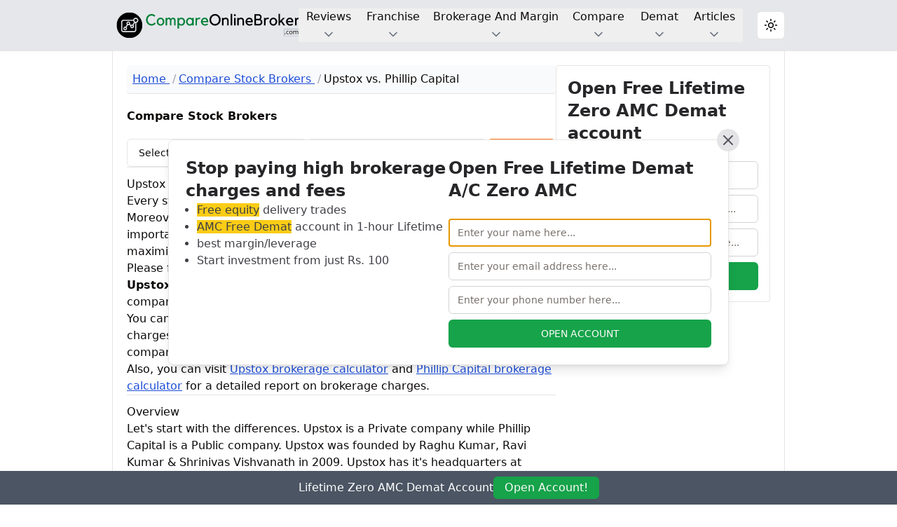

--- FILE ---
content_type: text/html
request_url: https://www.compareonlinebroker.com/compare/upstox-vs-phillip-capital
body_size: 25948
content:
<!DOCTYPE html><html lang="en" class="dark"> <head><meta charset="utf-8"><link rel="icon" href="/img/favicon.svg"><meta name="viewport" content="width=device-width, initial-scale=1"><meta name="generator" content="Astro v4.9.1"><title>Upstox vs. Phillip Capital Brokerage Rates and More</title><meta name="description" content="Compare the brokerage firms Upstox and Phillip Capital. Find how these stock brokers differ in their brokerage rates and features."><script>
			const isBrowser = typeof localStorage !== 'undefined';
			const getThemePreference = () => {
				if (isBrowser && localStorage.getItem('theme')) {
					return localStorage.getItem('theme');
				}
				return window.matchMedia('(prefers-color-scheme: dark)').matches ? 'dark' : 'light';
			};
			const isDark = getThemePreference() === 'dark';
			document.documentElement.classList[isDark ? 'add' : 'remove']('dark');

			if (isBrowser) {
				const observer = new MutationObserver(() => {
					const isDark = document.documentElement.classList.contains('dark');
					localStorage.setItem('theme', isDark ? 'dark' : 'light');
				});
				observer.observe(document.documentElement, {
					attributes: true,
					attributeFilter: ['class']
				});
			}
		</script><script type="application/ld+json">
    {
        "@context":"http://schema.org/",
        "@type":"Product",
        "name":"Upstox vs Phillip Capital Brokerage Charges, Trading Services, Demat Account etc",
	    "image": "/img/broker-image.png",
        "description": "Compare the brokerage firms Upstox and Phillip Capital. Find how these stock brokers differ in their brokerage rates and features.",
        "offers": {
            "@type":
            "Offer",
            "price":"0.00",
            "priceCurrency":"INR",
            "seller":{
                "@type":"Person","name":"CompareOnlineBroker"
            }
        },

        "review":{
            "@type":"Review",
                "reviewRating":{
                    "@type":"Rating",
                    "bestRating":"10",
                    "worstRating":"0",
                    "ratingValue":"8.70"
                 },
                 "name":"Upstox vs Phillip Capital",
                 "reviewBody":
                    "Upstox and Phillip Capital can be compared based on different aspects such as brokerage charges, trading services, trading platforms, leverage, etc.",
                 "author":{
                    "@type":"Person",
                    "name":"CompareOnlineBroker"
                 },
            "datePublished":null
        }
    }
</script>
<link rel="stylesheet" href="/_astro/index.Crtryl1h.css"><script data-cfasync="false" nonce="be749275-c30e-4795-9cce-310333cc02b6">try{(function(w,d){!function(j,k,l,m){if(j.zaraz)console.error("zaraz is loaded twice");else{j[l]=j[l]||{};j[l].executed=[];j.zaraz={deferred:[],listeners:[]};j.zaraz._v="5874";j.zaraz._n="be749275-c30e-4795-9cce-310333cc02b6";j.zaraz.q=[];j.zaraz._f=function(n){return async function(){var o=Array.prototype.slice.call(arguments);j.zaraz.q.push({m:n,a:o})}};for(const p of["track","set","debug"])j.zaraz[p]=j.zaraz._f(p);j.zaraz.init=()=>{var q=k.getElementsByTagName(m)[0],r=k.createElement(m),s=k.getElementsByTagName("title")[0];s&&(j[l].t=k.getElementsByTagName("title")[0].text);j[l].x=Math.random();j[l].w=j.screen.width;j[l].h=j.screen.height;j[l].j=j.innerHeight;j[l].e=j.innerWidth;j[l].l=j.location.href;j[l].r=k.referrer;j[l].k=j.screen.colorDepth;j[l].n=k.characterSet;j[l].o=(new Date).getTimezoneOffset();if(j.dataLayer)for(const t of Object.entries(Object.entries(dataLayer).reduce((u,v)=>({...u[1],...v[1]}),{})))zaraz.set(t[0],t[1],{scope:"page"});j[l].q=[];for(;j.zaraz.q.length;){const w=j.zaraz.q.shift();j[l].q.push(w)}r.defer=!0;for(const x of[localStorage,sessionStorage])Object.keys(x||{}).filter(z=>z.startsWith("_zaraz_")).forEach(y=>{try{j[l]["z_"+y.slice(7)]=JSON.parse(x.getItem(y))}catch{j[l]["z_"+y.slice(7)]=x.getItem(y)}});r.referrerPolicy="origin";r.src="/cdn-cgi/zaraz/s.js?z="+btoa(encodeURIComponent(JSON.stringify(j[l])));q.parentNode.insertBefore(r,q)};["complete","interactive"].includes(k.readyState)?zaraz.init():j.addEventListener("DOMContentLoaded",zaraz.init)}}(w,d,"zarazData","script");window.zaraz._p=async d$=>new Promise(ea=>{if(d$){d$.e&&d$.e.forEach(eb=>{try{const ec=d.querySelector("script[nonce]"),ed=ec?.nonce||ec?.getAttribute("nonce"),ee=d.createElement("script");ed&&(ee.nonce=ed);ee.innerHTML=eb;ee.onload=()=>{d.head.removeChild(ee)};d.head.appendChild(ee)}catch(ef){console.error(`Error executing script: ${eb}\n`,ef)}});Promise.allSettled((d$.f||[]).map(eg=>fetch(eg[0],eg[1])))}ea()});zaraz._p({"e":["(function(w,d){})(window,document)"]});})(window,document)}catch(e){throw fetch("/cdn-cgi/zaraz/t"),e;};</script></head> <body>   <div class="flex h-full flex-col bg-white dark:bg-zinc-950"> <style>astro-island,astro-slot,astro-static-slot{display:contents}</style><script>(()=>{var e=async t=>{await(await t())()};(self.Astro||(self.Astro={})).load=e;window.dispatchEvent(new Event("astro:load"));})();;(()=>{var A=Object.defineProperty;var g=(i,o,a)=>o in i?A(i,o,{enumerable:!0,configurable:!0,writable:!0,value:a}):i[o]=a;var d=(i,o,a)=>g(i,typeof o!="symbol"?o+"":o,a);{let i={0:t=>m(t),1:t=>a(t),2:t=>new RegExp(t),3:t=>new Date(t),4:t=>new Map(a(t)),5:t=>new Set(a(t)),6:t=>BigInt(t),7:t=>new URL(t),8:t=>new Uint8Array(t),9:t=>new Uint16Array(t),10:t=>new Uint32Array(t)},o=t=>{let[l,e]=t;return l in i?i[l](e):void 0},a=t=>t.map(o),m=t=>typeof t!="object"||t===null?t:Object.fromEntries(Object.entries(t).map(([l,e])=>[l,o(e)]));class y extends HTMLElement{constructor(){super(...arguments);d(this,"Component");d(this,"hydrator");d(this,"hydrate",async()=>{var b;if(!this.hydrator||!this.isConnected)return;let e=(b=this.parentElement)==null?void 0:b.closest("astro-island[ssr]");if(e){e.addEventListener("astro:hydrate",this.hydrate,{once:!0});return}let c=this.querySelectorAll("astro-slot"),n={},h=this.querySelectorAll("template[data-astro-template]");for(let r of h){let s=r.closest(this.tagName);s!=null&&s.isSameNode(this)&&(n[r.getAttribute("data-astro-template")||"default"]=r.innerHTML,r.remove())}for(let r of c){let s=r.closest(this.tagName);s!=null&&s.isSameNode(this)&&(n[r.getAttribute("name")||"default"]=r.innerHTML)}let p;try{p=this.hasAttribute("props")?m(JSON.parse(this.getAttribute("props"))):{}}catch(r){let s=this.getAttribute("component-url")||"<unknown>",v=this.getAttribute("component-export");throw v&&(s+=` (export ${v})`),console.error(`[hydrate] Error parsing props for component ${s}`,this.getAttribute("props"),r),r}let u;await this.hydrator(this)(this.Component,p,n,{client:this.getAttribute("client")}),this.removeAttribute("ssr"),this.dispatchEvent(new CustomEvent("astro:hydrate"))});d(this,"unmount",()=>{this.isConnected||this.dispatchEvent(new CustomEvent("astro:unmount"))})}disconnectedCallback(){document.removeEventListener("astro:after-swap",this.unmount),document.addEventListener("astro:after-swap",this.unmount,{once:!0})}connectedCallback(){if(!this.hasAttribute("await-children")||document.readyState==="interactive"||document.readyState==="complete")this.childrenConnectedCallback();else{let e=()=>{document.removeEventListener("DOMContentLoaded",e),c.disconnect(),this.childrenConnectedCallback()},c=new MutationObserver(()=>{var n;((n=this.lastChild)==null?void 0:n.nodeType)===Node.COMMENT_NODE&&this.lastChild.nodeValue==="astro:end"&&(this.lastChild.remove(),e())});c.observe(this,{childList:!0}),document.addEventListener("DOMContentLoaded",e)}}async childrenConnectedCallback(){let e=this.getAttribute("before-hydration-url");e&&await import(e),this.start()}async start(){let e=JSON.parse(this.getAttribute("opts")),c=this.getAttribute("client");if(Astro[c]===void 0){window.addEventListener(`astro:${c}`,()=>this.start(),{once:!0});return}try{await Astro[c](async()=>{let n=this.getAttribute("renderer-url"),[h,{default:p}]=await Promise.all([import(this.getAttribute("component-url")),n?import(n):()=>()=>{}]),u=this.getAttribute("component-export")||"default";if(!u.includes("."))this.Component=h[u];else{this.Component=h;for(let f of u.split("."))this.Component=this.Component[f]}return this.hydrator=p,this.hydrate},e,this)}catch(n){console.error(`[astro-island] Error hydrating ${this.getAttribute("component-url")}`,n)}}attributeChangedCallback(){this.hydrate()}}d(y,"observedAttributes",["props"]),customElements.get("astro-island")||customElements.define("astro-island",y)}})();</script><astro-island uid="Z1ilPl7" component-url="/_astro/header.CCwLyzSA.js" component-export="default" renderer-url="/_astro/client.Cx1FBVJX.js" props="{&quot;brokersWithSourceDataBasicDetails&quot;:[1,[[0,{&quot;brokerId&quot;:[0,0],&quot;name&quot;:[0,&quot;Zerodha&quot;],&quot;brokerSlug&quot;:[0,&quot;zerodha&quot;]}],[0,{&quot;brokerId&quot;:[0,1],&quot;name&quot;:[0,&quot;5Paisa&quot;],&quot;brokerSlug&quot;:[0,&quot;5paisa&quot;]}],[0,{&quot;brokerId&quot;:[0,2],&quot;name&quot;:[0,&quot;Upstox&quot;],&quot;brokerSlug&quot;:[0,&quot;upstox&quot;]}],[0,{&quot;brokerId&quot;:[0,3],&quot;name&quot;:[0,&quot;Sharekhan&quot;],&quot;brokerSlug&quot;:[0,&quot;sharekhan&quot;]}],[0,{&quot;brokerId&quot;:[0,5],&quot;name&quot;:[0,&quot;HDFC Securities&quot;],&quot;brokerSlug&quot;:[0,&quot;hdfc-securities&quot;]}],[0,{&quot;brokerId&quot;:[0,6],&quot;name&quot;:[0,&quot;Kotak Securities&quot;],&quot;brokerSlug&quot;:[0,&quot;kotak-securities&quot;]}],[0,{&quot;brokerId&quot;:[0,7],&quot;name&quot;:[0,&quot;ICICI Direct&quot;],&quot;brokerSlug&quot;:[0,&quot;icici-direct&quot;]}],[0,{&quot;brokerId&quot;:[0,8],&quot;name&quot;:[0,&quot;Motilal Oswal&quot;],&quot;brokerSlug&quot;:[0,&quot;motilal-oswal&quot;]}],[0,{&quot;brokerId&quot;:[0,9],&quot;name&quot;:[0,&quot;Axis Direct&quot;],&quot;brokerSlug&quot;:[0,&quot;axis-direct&quot;]}],[0,{&quot;brokerId&quot;:[0,10],&quot;name&quot;:[0,&quot;Samco&quot;],&quot;brokerSlug&quot;:[0,&quot;samco&quot;]}],[0,{&quot;brokerId&quot;:[0,11],&quot;name&quot;:[0,&quot;IIFL&quot;],&quot;brokerSlug&quot;:[0,&quot;iifl&quot;]}],[0,{&quot;brokerId&quot;:[0,231],&quot;name&quot;:[0,&quot;Sbicap Securities&quot;],&quot;brokerSlug&quot;:[0,&quot;sbicap-securities&quot;]}],[0,{&quot;brokerId&quot;:[0,13],&quot;name&quot;:[0,&quot;Edelweiss&quot;],&quot;brokerSlug&quot;:[0,&quot;edelweiss&quot;]}],[0,{&quot;brokerId&quot;:[0,14],&quot;name&quot;:[0,&quot;Groww&quot;],&quot;brokerSlug&quot;:[0,&quot;groww&quot;]}],[0,{&quot;brokerId&quot;:[0,15],&quot;name&quot;:[0,&quot;Geojit Bnp Paribas&quot;],&quot;brokerSlug&quot;:[0,&quot;geojit-bnp-paribas&quot;]}],[0,{&quot;brokerId&quot;:[0,16],&quot;name&quot;:[0,&quot;Karvy&quot;],&quot;brokerSlug&quot;:[0,&quot;karvy&quot;]}],[0,{&quot;brokerId&quot;:[0,17],&quot;name&quot;:[0,&quot;Anand Rathi&quot;],&quot;brokerSlug&quot;:[0,&quot;anand-rathi&quot;]}],[0,{&quot;brokerId&quot;:[0,19],&quot;name&quot;:[0,&quot;Alice Blue&quot;],&quot;brokerSlug&quot;:[0,&quot;alice-blue&quot;]}],[0,{&quot;brokerId&quot;:[0,20],&quot;name&quot;:[0,&quot;Asthatrade&quot;],&quot;brokerSlug&quot;:[0,&quot;asthatrade&quot;]}],[0,{&quot;brokerId&quot;:[0,21],&quot;name&quot;:[0,&quot;Ventura Securities&quot;],&quot;brokerSlug&quot;:[0,&quot;ventura-securities&quot;]}],[0,{&quot;brokerId&quot;:[0,22],&quot;name&quot;:[0,&quot;Religare Securities&quot;],&quot;brokerSlug&quot;:[0,&quot;religare-securities&quot;]}],[0,{&quot;brokerId&quot;:[0,23],&quot;name&quot;:[0,&quot;Wisdom Capital&quot;],&quot;brokerSlug&quot;:[0,&quot;wisdom-capital&quot;]}],[0,{&quot;brokerId&quot;:[0,24],&quot;name&quot;:[0,&quot;Goodwill Wealth&quot;],&quot;brokerSlug&quot;:[0,&quot;goodwill-wealth&quot;]}],[0,{&quot;brokerId&quot;:[0,25],&quot;name&quot;:[0,&quot;Aditya Birla Money&quot;],&quot;brokerSlug&quot;:[0,&quot;aditya-birla-money&quot;]}],[0,{&quot;brokerId&quot;:[0,26],&quot;name&quot;:[0,&quot;Profitmart Securities&quot;],&quot;brokerSlug&quot;:[0,&quot;profitmart-securities&quot;]}],[0,{&quot;brokerId&quot;:[0,27],&quot;name&quot;:[0,&quot;Reliance Securities&quot;],&quot;brokerSlug&quot;:[0,&quot;reliance-securities&quot;]}],[0,{&quot;brokerId&quot;:[0,28],&quot;name&quot;:[0,&quot;Nirmal Bang&quot;],&quot;brokerSlug&quot;:[0,&quot;nirmal-bang&quot;]}],[0,{&quot;brokerId&quot;:[0,30],&quot;name&quot;:[0,&quot;Tradebulls Securities&quot;],&quot;brokerSlug&quot;:[0,&quot;tradebulls-securities&quot;]}],[0,{&quot;brokerId&quot;:[0,31],&quot;name&quot;:[0,&quot;Globe Capital&quot;],&quot;brokerSlug&quot;:[0,&quot;globe-capital&quot;]}],[0,{&quot;brokerId&quot;:[0,32],&quot;name&quot;:[0,&quot;Choice Equity Broking&quot;],&quot;brokerSlug&quot;:[0,&quot;choice-equity-broking&quot;]}],[0,{&quot;brokerId&quot;:[0,33],&quot;name&quot;:[0,&quot;Idbi Direct&quot;],&quot;brokerSlug&quot;:[0,&quot;idbi-direct&quot;]}],[0,{&quot;brokerId&quot;:[0,34],&quot;name&quot;:[0,&quot;Paytm Money&quot;],&quot;brokerSlug&quot;:[0,&quot;paytm-money&quot;]}],[0,{&quot;brokerId&quot;:[0,35],&quot;name&quot;:[0,&quot;Indiabulls Ventures&quot;],&quot;brokerSlug&quot;:[0,&quot;indiabulls-ventures&quot;]}],[0,{&quot;brokerId&quot;:[0,36],&quot;name&quot;:[0,&quot;Fyers&quot;],&quot;brokerSlug&quot;:[0,&quot;fyers&quot;]}],[0,{&quot;brokerId&quot;:[0,38],&quot;name&quot;:[0,&quot;Yes Securities&quot;],&quot;brokerSlug&quot;:[0,&quot;yes-securities&quot;]}],[0,{&quot;brokerId&quot;:[0,39],&quot;name&quot;:[0,&quot;Acumen Capital&quot;],&quot;brokerSlug&quot;:[0,&quot;acumen-capital&quot;]}],[0,{&quot;brokerId&quot;:[0,40],&quot;name&quot;:[0,&quot;Ashlar Securities&quot;],&quot;brokerSlug&quot;:[0,&quot;ashlar-securities&quot;]}],[0,{&quot;brokerId&quot;:[0,41],&quot;name&quot;:[0,&quot;Sushil Finance&quot;],&quot;brokerSlug&quot;:[0,&quot;sushil-finance&quot;]}],[0,{&quot;brokerId&quot;:[0,42],&quot;name&quot;:[0,&quot;A C Agarwal Share Brokers&quot;],&quot;brokerSlug&quot;:[0,&quot;a-c-agarwal-share-brokers&quot;]}],[0,{&quot;brokerId&quot;:[0,43],&quot;name&quot;:[0,&quot;Capstocks Securities&quot;],&quot;brokerSlug&quot;:[0,&quot;capstocks-securities&quot;]}],[0,{&quot;brokerId&quot;:[0,44],&quot;name&quot;:[0,&quot;Trade Smart Online&quot;],&quot;brokerSlug&quot;:[0,&quot;trade-smart-online&quot;]}],[0,{&quot;brokerId&quot;:[0,45],&quot;name&quot;:[0,&quot;Sas Online&quot;],&quot;brokerSlug&quot;:[0,&quot;sas-online&quot;]}],[0,{&quot;brokerId&quot;:[0,46],&quot;name&quot;:[0,&quot;Shriram Insight&quot;],&quot;brokerSlug&quot;:[0,&quot;shriram-insight&quot;]}],[0,{&quot;brokerId&quot;:[0,47],&quot;name&quot;:[0,&quot;Prabhudas Lilladher&quot;],&quot;brokerSlug&quot;:[0,&quot;prabhudas-lilladher&quot;]}],[0,{&quot;brokerId&quot;:[0,48],&quot;name&quot;:[0,&quot;Tradeplus&quot;],&quot;brokerSlug&quot;:[0,&quot;tradeplus&quot;]}],[0,{&quot;brokerId&quot;:[0,49],&quot;name&quot;:[0,&quot;Integrated Enterprises&quot;],&quot;brokerSlug&quot;:[0,&quot;integrated-enterprises&quot;]}],[0,{&quot;brokerId&quot;:[0,51],&quot;name&quot;:[0,&quot;Vrise Securities&quot;],&quot;brokerSlug&quot;:[0,&quot;vrise-securities&quot;]}],[0,{&quot;brokerId&quot;:[0,52],&quot;name&quot;:[0,&quot;Canara Bank&quot;],&quot;brokerSlug&quot;:[0,&quot;canara-bank&quot;]}],[0,{&quot;brokerId&quot;:[0,53],&quot;name&quot;:[0,&quot;A G Shares Securities&quot;],&quot;brokerSlug&quot;:[0,&quot;a-g-shares-securities&quot;]}],[0,{&quot;brokerId&quot;:[0,54],&quot;name&quot;:[0,&quot;Indbank Online&quot;],&quot;brokerSlug&quot;:[0,&quot;indbank-online&quot;]}],[0,{&quot;brokerId&quot;:[0,55],&quot;name&quot;:[0,&quot;Ats Share Brokers&quot;],&quot;brokerSlug&quot;:[0,&quot;ats-share-brokers&quot;]}],[0,{&quot;brokerId&quot;:[0,56],&quot;name&quot;:[0,&quot;Lkp Securities&quot;],&quot;brokerSlug&quot;:[0,&quot;lkp-securities&quot;]}],[0,{&quot;brokerId&quot;:[0,57],&quot;name&quot;:[0,&quot;Escorts Securities&quot;],&quot;brokerSlug&quot;:[0,&quot;escorts-securities&quot;]}],[0,{&quot;brokerId&quot;:[0,58],&quot;name&quot;:[0,&quot;Vertex Securities&quot;],&quot;brokerSlug&quot;:[0,&quot;vertex-securities&quot;]}],[0,{&quot;brokerId&quot;:[0,59],&quot;name&quot;:[0,&quot;Grovalue Securities&quot;],&quot;brokerSlug&quot;:[0,&quot;grovalue-securities&quot;]}],[0,{&quot;brokerId&quot;:[0,60],&quot;name&quot;:[0,&quot;Jk Securities&quot;],&quot;brokerSlug&quot;:[0,&quot;jk-securities&quot;]}],[0,{&quot;brokerId&quot;:[0,61],&quot;name&quot;:[0,&quot;Ifci Financial&quot;],&quot;brokerSlug&quot;:[0,&quot;ifci-financial&quot;]}],[0,{&quot;brokerId&quot;:[0,63],&quot;name&quot;:[0,&quot;Inventure&quot;],&quot;brokerSlug&quot;:[0,&quot;inventure&quot;]}],[0,{&quot;brokerId&quot;:[0,65],&quot;name&quot;:[0,&quot;Khandwala Securities&quot;],&quot;brokerSlug&quot;:[0,&quot;khandwala-securities&quot;]}],[0,{&quot;brokerId&quot;:[0,66],&quot;name&quot;:[0,&quot;Hem Securities&quot;],&quot;brokerSlug&quot;:[0,&quot;hem-securities&quot;]}],[0,{&quot;brokerId&quot;:[0,69],&quot;name&quot;:[0,&quot;R Wadiwala Securities&quot;],&quot;brokerSlug&quot;:[0,&quot;r-wadiwala-securities&quot;]}],[0,{&quot;brokerId&quot;:[0,70],&quot;name&quot;:[0,&quot;Arihant Capital&quot;],&quot;brokerSlug&quot;:[0,&quot;arihant-capital&quot;]}],[0,{&quot;brokerId&quot;:[0,71],&quot;name&quot;:[0,&quot;Skung Tradelink&quot;],&quot;brokerSlug&quot;:[0,&quot;skung-tradelink&quot;]}],[0,{&quot;brokerId&quot;:[0,72],&quot;name&quot;:[0,&quot;Kifs Trade&quot;],&quot;brokerSlug&quot;:[0,&quot;kifs-trade&quot;]}],[0,{&quot;brokerId&quot;:[0,73],&quot;name&quot;:[0,&quot;Ss Corporate&quot;],&quot;brokerSlug&quot;:[0,&quot;ss-corporate&quot;]}],[0,{&quot;brokerId&quot;:[0,74],&quot;name&quot;:[0,&quot;Narnolia&quot;],&quot;brokerSlug&quot;:[0,&quot;narnolia&quot;]}],[0,{&quot;brokerId&quot;:[0,75],&quot;name&quot;:[0,&quot;Sykes Ray&quot;],&quot;brokerSlug&quot;:[0,&quot;sykes-ray&quot;]}],[0,{&quot;brokerId&quot;:[0,76],&quot;name&quot;:[0,&quot;Zuari Finserv&quot;],&quot;brokerSlug&quot;:[0,&quot;zuari-finserv&quot;]}],[0,{&quot;brokerId&quot;:[0,77],&quot;name&quot;:[0,&quot;Wellworth Share&quot;],&quot;brokerSlug&quot;:[0,&quot;wellworth-share&quot;]}],[0,{&quot;brokerId&quot;:[0,78],&quot;name&quot;:[0,&quot;B N Rathi&quot;],&quot;brokerSlug&quot;:[0,&quot;b-n-rathi&quot;]}],[0,{&quot;brokerId&quot;:[0,79],&quot;name&quot;:[0,&quot;Anvil Share Stock Broking&quot;],&quot;brokerSlug&quot;:[0,&quot;anvil-share-stock-broking&quot;]}],[0,{&quot;brokerId&quot;:[0,80],&quot;name&quot;:[0,&quot;Dealmoney Securities&quot;],&quot;brokerSlug&quot;:[0,&quot;dealmoney-securities&quot;]}],[0,{&quot;brokerId&quot;:[0,82],&quot;name&quot;:[0,&quot;Fortune Trading&quot;],&quot;brokerSlug&quot;:[0,&quot;fortune-trading&quot;]}],[0,{&quot;brokerId&quot;:[0,83],&quot;name&quot;:[0,&quot;Comfort Securities&quot;],&quot;brokerSlug&quot;:[0,&quot;comfort-securities&quot;]}],[0,{&quot;brokerId&quot;:[0,85],&quot;name&quot;:[0,&quot;Emkay Global&quot;],&quot;brokerSlug&quot;:[0,&quot;emkay-global&quot;]}],[0,{&quot;brokerId&quot;:[0,86],&quot;name&quot;:[0,&quot;Finvasia&quot;],&quot;brokerSlug&quot;:[0,&quot;finvasia&quot;]}],[0,{&quot;brokerId&quot;:[0,87],&quot;name&quot;:[0,&quot;Greenbucks Securities&quot;],&quot;brokerSlug&quot;:[0,&quot;greenbucks-securities&quot;]}],[0,{&quot;brokerId&quot;:[0,89],&quot;name&quot;:[0,&quot;Hse Securities&quot;],&quot;brokerSlug&quot;:[0,&quot;hse-securities&quot;]}],[0,{&quot;brokerId&quot;:[0,91],&quot;name&quot;:[0,&quot;Joindre Capital&quot;],&quot;brokerSlug&quot;:[0,&quot;joindre-capital&quot;]}],[0,{&quot;brokerId&quot;:[0,92],&quot;name&quot;:[0,&quot;Jm Financial&quot;],&quot;brokerSlug&quot;:[0,&quot;jm-financial&quot;]}],[0,{&quot;brokerId&quot;:[0,93],&quot;name&quot;:[0,&quot;Lfs Broking&quot;],&quot;brokerSlug&quot;:[0,&quot;lfs-broking&quot;]}],[0,{&quot;brokerId&quot;:[0,94],&quot;name&quot;:[0,&quot;Vns Finance&quot;],&quot;brokerSlug&quot;:[0,&quot;vns-finance&quot;]}],[0,{&quot;brokerId&quot;:[0,95],&quot;name&quot;:[0,&quot;Mandot Securities&quot;],&quot;brokerSlug&quot;:[0,&quot;mandot-securities&quot;]}],[0,{&quot;brokerId&quot;:[0,97],&quot;name&quot;:[0,&quot;Marfatia Stock Broking&quot;],&quot;brokerSlug&quot;:[0,&quot;marfatia-stock-broking&quot;]}],[0,{&quot;brokerId&quot;:[0,98],&quot;name&quot;:[0,&quot;Aasmaa Securities&quot;],&quot;brokerSlug&quot;:[0,&quot;aasmaa-securities&quot;]}],[0,{&quot;brokerId&quot;:[0,99],&quot;name&quot;:[0,&quot;Navia Markets&quot;],&quot;brokerSlug&quot;:[0,&quot;navia-markets&quot;]}],[0,{&quot;brokerId&quot;:[0,100],&quot;name&quot;:[0,&quot;Lakshmishree Investment&quot;],&quot;brokerSlug&quot;:[0,&quot;lakshmishree-investment&quot;]}],[0,{&quot;brokerId&quot;:[0,101],&quot;name&quot;:[0,&quot;Peerless Securities&quot;],&quot;brokerSlug&quot;:[0,&quot;peerless-securities&quot;]}],[0,{&quot;brokerId&quot;:[0,102],&quot;name&quot;:[0,&quot;Coimbatore Capital&quot;],&quot;brokerSlug&quot;:[0,&quot;coimbatore-capital&quot;]}],[0,{&quot;brokerId&quot;:[0,103],&quot;name&quot;:[0,&quot;Saaketa Consultants&quot;],&quot;brokerSlug&quot;:[0,&quot;saaketa-consultants&quot;]}],[0,{&quot;brokerId&quot;:[0,104],&quot;name&quot;:[0,&quot;Tradingbells&quot;],&quot;brokerSlug&quot;:[0,&quot;tradingbells&quot;]}],[0,{&quot;brokerId&quot;:[0,105],&quot;name&quot;:[0,&quot;Shree Kanha Stock&quot;],&quot;brokerSlug&quot;:[0,&quot;shree-kanha-stock&quot;]}],[0,{&quot;brokerId&quot;:[0,106],&quot;name&quot;:[0,&quot;Hedge Equities&quot;],&quot;brokerSlug&quot;:[0,&quot;hedge-equities&quot;]}],[0,{&quot;brokerId&quot;:[0,108],&quot;name&quot;:[0,&quot;Jhaveri Securities&quot;],&quot;brokerSlug&quot;:[0,&quot;jhaveri-securities&quot;]}],[0,{&quot;brokerId&quot;:[0,109],&quot;name&quot;:[0,&quot;Ssj Finance&quot;],&quot;brokerSlug&quot;:[0,&quot;ssj-finance&quot;]}],[0,{&quot;brokerId&quot;:[0,110],&quot;name&quot;:[0,&quot;Patel Wealth Advisors&quot;],&quot;brokerSlug&quot;:[0,&quot;patel-wealth-advisors&quot;]}],[0,{&quot;brokerId&quot;:[0,111],&quot;name&quot;:[0,&quot;Sunlight Broking&quot;],&quot;brokerSlug&quot;:[0,&quot;sunlight-broking&quot;]}],[0,{&quot;brokerId&quot;:[0,112],&quot;name&quot;:[0,&quot;Rk Global&quot;],&quot;brokerSlug&quot;:[0,&quot;rk-global&quot;]}],[0,{&quot;brokerId&quot;:[0,113],&quot;name&quot;:[0,&quot;Suresh Rathi&quot;],&quot;brokerSlug&quot;:[0,&quot;suresh-rathi&quot;]}],[0,{&quot;brokerId&quot;:[0,114],&quot;name&quot;:[0,&quot;Arham Share Consultants&quot;],&quot;brokerSlug&quot;:[0,&quot;arham-share-consultants&quot;]}],[0,{&quot;brokerId&quot;:[0,115],&quot;name&quot;:[0,&quot;Wealth Discovery&quot;],&quot;brokerSlug&quot;:[0,&quot;wealth-discovery&quot;]}],[0,{&quot;brokerId&quot;:[0,116],&quot;name&quot;:[0,&quot;Cholamandalam&quot;],&quot;brokerSlug&quot;:[0,&quot;cholamandalam&quot;]}],[0,{&quot;brokerId&quot;:[0,117],&quot;name&quot;:[0,&quot;Almondz Global Securities&quot;],&quot;brokerSlug&quot;:[0,&quot;almondz-global-securities&quot;]}],[0,{&quot;brokerId&quot;:[0,119],&quot;name&quot;:[0,&quot;Asit C Mehta&quot;],&quot;brokerSlug&quot;:[0,&quot;asit-c-mehta&quot;]}],[0,{&quot;brokerId&quot;:[0,120],&quot;name&quot;:[0,&quot;Standard Chartered&quot;],&quot;brokerSlug&quot;:[0,&quot;standard-chartered&quot;]}],[0,{&quot;brokerId&quot;:[0,121],&quot;name&quot;:[0,&quot;Basan Equity Broking&quot;],&quot;brokerSlug&quot;:[0,&quot;basan-equity-broking&quot;]}],[0,{&quot;brokerId&quot;:[0,122],&quot;name&quot;:[0,&quot;Muthoot Securities&quot;],&quot;brokerSlug&quot;:[0,&quot;muthoot-securities&quot;]}],[0,{&quot;brokerId&quot;:[0,123],&quot;name&quot;:[0,&quot;Beeline Broking&quot;],&quot;brokerSlug&quot;:[0,&quot;beeline-broking&quot;]}],[0,{&quot;brokerId&quot;:[0,124],&quot;name&quot;:[0,&quot;Quantum Global Securities&quot;],&quot;brokerSlug&quot;:[0,&quot;quantum-global-securities&quot;]}],[0,{&quot;brokerId&quot;:[0,125],&quot;name&quot;:[0,&quot;Berkeley Securities&quot;],&quot;brokerSlug&quot;:[0,&quot;berkeley-securities&quot;]}],[0,{&quot;brokerId&quot;:[0,126],&quot;name&quot;:[0,&quot;Trustline Securities&quot;],&quot;brokerSlug&quot;:[0,&quot;trustline-securities&quot;]}],[0,{&quot;brokerId&quot;:[0,128],&quot;name&quot;:[0,&quot;Zebu Wealth Management&quot;],&quot;brokerSlug&quot;:[0,&quot;zebu-wealth-management&quot;]}],[0,{&quot;brokerId&quot;:[0,129],&quot;name&quot;:[0,&quot;Cd Equisearch&quot;],&quot;brokerSlug&quot;:[0,&quot;cd-equisearch&quot;]}],[0,{&quot;brokerId&quot;:[0,130],&quot;name&quot;:[0,&quot;Dbfs Securities&quot;],&quot;brokerSlug&quot;:[0,&quot;dbfs-securities&quot;]}],[0,{&quot;brokerId&quot;:[0,131],&quot;name&quot;:[0,&quot;Competent Finman&quot;],&quot;brokerSlug&quot;:[0,&quot;competent-finman&quot;]}],[0,{&quot;brokerId&quot;:[0,132],&quot;name&quot;:[0,&quot;Pace Stock Broking&quot;],&quot;brokerSlug&quot;:[0,&quot;pace-stock-broking&quot;]}],[0,{&quot;brokerId&quot;:[0,133],&quot;name&quot;:[0,&quot;Elite Wealth&quot;],&quot;brokerSlug&quot;:[0,&quot;elite-wealth&quot;]}],[0,{&quot;brokerId&quot;:[0,134],&quot;name&quot;:[0,&quot;Ashika Stock&quot;],&quot;brokerSlug&quot;:[0,&quot;ashika-stock&quot;]}],[0,{&quot;brokerId&quot;:[0,137],&quot;name&quot;:[0,&quot;Farsight Securities&quot;],&quot;brokerSlug&quot;:[0,&quot;farsight-securities&quot;]}],[0,{&quot;brokerId&quot;:[0,138],&quot;name&quot;:[0,&quot;Indianivesh Securities&quot;],&quot;brokerSlug&quot;:[0,&quot;indianivesh-securities&quot;]}],[0,{&quot;brokerId&quot;:[0,139],&quot;name&quot;:[0,&quot;Fast Capital Markets&quot;],&quot;brokerSlug&quot;:[0,&quot;fast-capital-markets&quot;]}],[0,{&quot;brokerId&quot;:[0,140],&quot;name&quot;:[0,&quot;Steel City&quot;],&quot;brokerSlug&quot;:[0,&quot;steel-city&quot;]}],[0,{&quot;brokerId&quot;:[0,141],&quot;name&quot;:[0,&quot;Gepl Capital&quot;],&quot;brokerSlug&quot;:[0,&quot;gepl-capital&quot;]}],[0,{&quot;brokerId&quot;:[0,142],&quot;name&quot;:[0,&quot;Stewart Mackertich Wms&quot;],&quot;brokerSlug&quot;:[0,&quot;stewart-mackertich-wms&quot;]}],[0,{&quot;brokerId&quot;:[0,143],&quot;name&quot;:[0,&quot;Kunvarji Finstock&quot;],&quot;brokerSlug&quot;:[0,&quot;kunvarji-finstock&quot;]}],[0,{&quot;brokerId&quot;:[0,144],&quot;name&quot;:[0,&quot;Sunness Capital&quot;],&quot;brokerSlug&quot;:[0,&quot;sunness-capital&quot;]}],[0,{&quot;brokerId&quot;:[0,145],&quot;name&quot;:[0,&quot;Lse Securities&quot;],&quot;brokerSlug&quot;:[0,&quot;lse-securities&quot;]}],[0,{&quot;brokerId&quot;:[0,146],&quot;name&quot;:[0,&quot;Zen Securities&quot;],&quot;brokerSlug&quot;:[0,&quot;zen-securities&quot;]}],[0,{&quot;brokerId&quot;:[0,147],&quot;name&quot;:[0,&quot;Mansukh Securities&quot;],&quot;brokerSlug&quot;:[0,&quot;mansukh-securities&quot;]}],[0,{&quot;brokerId&quot;:[0,148],&quot;name&quot;:[0,&quot;Celebrus Capital&quot;],&quot;brokerSlug&quot;:[0,&quot;celebrus-capital&quot;]}],[0,{&quot;brokerId&quot;:[0,149],&quot;name&quot;:[0,&quot;Mastertrust&quot;],&quot;brokerSlug&quot;:[0,&quot;mastertrust&quot;]}],[0,{&quot;brokerId&quot;:[0,150],&quot;name&quot;:[0,&quot;Fairwealth Securities&quot;],&quot;brokerSlug&quot;:[0,&quot;fairwealth-securities&quot;]}],[0,{&quot;brokerId&quot;:[0,152],&quot;name&quot;:[0,&quot;Pcs Securities&quot;],&quot;brokerSlug&quot;:[0,&quot;pcs-securities&quot;]}],[0,{&quot;brokerId&quot;:[0,153],&quot;name&quot;:[0,&quot;Microsec Capital&quot;],&quot;brokerSlug&quot;:[0,&quot;microsec-capital&quot;]}],[0,{&quot;brokerId&quot;:[0,154],&quot;name&quot;:[0,&quot;Rudra Shares&quot;],&quot;brokerSlug&quot;:[0,&quot;rudra-shares&quot;]}],[0,{&quot;brokerId&quot;:[0,155],&quot;name&quot;:[0,&quot;Modex Securities&quot;],&quot;brokerSlug&quot;:[0,&quot;modex-securities&quot;]}],[0,{&quot;brokerId&quot;:[0,156],&quot;name&quot;:[0,&quot;Shcil Services&quot;],&quot;brokerSlug&quot;:[0,&quot;shcil-services&quot;]}],[0,{&quot;brokerId&quot;:[0,157],&quot;name&quot;:[0,&quot;My Value Trade&quot;],&quot;brokerSlug&quot;:[0,&quot;my-value-trade&quot;]}],[0,{&quot;brokerId&quot;:[0,158],&quot;name&quot;:[0,&quot;Tradejini&quot;],&quot;brokerSlug&quot;:[0,&quot;tradejini&quot;]}],[0,{&quot;brokerId&quot;:[0,160],&quot;name&quot;:[0,&quot;Tradeswift&quot;],&quot;brokerSlug&quot;:[0,&quot;tradeswift&quot;]}],[0,{&quot;brokerId&quot;:[0,161],&quot;name&quot;:[0,&quot;Progressive Share&quot;],&quot;brokerSlug&quot;:[0,&quot;progressive-share&quot;]}],[0,{&quot;brokerId&quot;:[0,162],&quot;name&quot;:[0,&quot;Compositedge&quot;],&quot;brokerSlug&quot;:[0,&quot;compositedge&quot;]}],[0,{&quot;brokerId&quot;:[0,163],&quot;name&quot;:[0,&quot;Sumpoorna Portfolio&quot;],&quot;brokerSlug&quot;:[0,&quot;sumpoorna-portfolio&quot;]}],[0,{&quot;brokerId&quot;:[0,164],&quot;name&quot;:[0,&quot;Indus Portfolio&quot;],&quot;brokerSlug&quot;:[0,&quot;indus-portfolio&quot;]}],[0,{&quot;brokerId&quot;:[0,165],&quot;name&quot;:[0,&quot;Sunidhi Securities&quot;],&quot;brokerSlug&quot;:[0,&quot;sunidhi-securities&quot;]}],[0,{&quot;brokerId&quot;:[0,166],&quot;name&quot;:[0,&quot;Just Trade&quot;],&quot;brokerSlug&quot;:[0,&quot;just-trade&quot;]}],[0,{&quot;brokerId&quot;:[0,167],&quot;name&quot;:[0,&quot;Bezel Stock Brokers&quot;],&quot;brokerSlug&quot;:[0,&quot;bezel-stock-brokers&quot;]}],[0,{&quot;brokerId&quot;:[0,168],&quot;name&quot;:[0,&quot;Mdirect&quot;],&quot;brokerSlug&quot;:[0,&quot;mdirect&quot;]}],[0,{&quot;brokerId&quot;:[0,169],&quot;name&quot;:[0,&quot;C M Goenka Stock Brokers&quot;],&quot;brokerSlug&quot;:[0,&quot;c-m-goenka-stock-brokers&quot;]}],[0,{&quot;brokerId&quot;:[0,170],&quot;name&quot;:[0,&quot;Vachana Investments&quot;],&quot;brokerSlug&quot;:[0,&quot;vachana-investments&quot;]}],[0,{&quot;brokerId&quot;:[0,171],&quot;name&quot;:[0,&quot;Cil Securities&quot;],&quot;brokerSlug&quot;:[0,&quot;cil-securities&quot;]}],[0,{&quot;brokerId&quot;:[0,172],&quot;name&quot;:[0,&quot;Achiievers Equities&quot;],&quot;brokerSlug&quot;:[0,&quot;achiievers-equities&quot;]}],[0,{&quot;brokerId&quot;:[0,173],&quot;name&quot;:[0,&quot;Dalal Broacha&quot;],&quot;brokerSlug&quot;:[0,&quot;dalal-broacha&quot;]}],[0,{&quot;brokerId&quot;:[0,174],&quot;name&quot;:[0,&quot;Arcadia Share&quot;],&quot;brokerSlug&quot;:[0,&quot;arcadia-share&quot;]}],[0,{&quot;brokerId&quot;:[0,175],&quot;name&quot;:[0,&quot;Exclusive Securities&quot;],&quot;brokerSlug&quot;:[0,&quot;exclusive-securities&quot;]}],[0,{&quot;brokerId&quot;:[0,176],&quot;name&quot;:[0,&quot;Findoc Investmart&quot;],&quot;brokerSlug&quot;:[0,&quot;findoc-investmart&quot;]}],[0,{&quot;brokerId&quot;:[0,177],&quot;name&quot;:[0,&quot;Frr Shares&quot;],&quot;brokerSlug&quot;:[0,&quot;frr-shares&quot;]}],[0,{&quot;brokerId&quot;:[0,178],&quot;name&quot;:[0,&quot;Kalpataru Multiplier&quot;],&quot;brokerSlug&quot;:[0,&quot;kalpataru-multiplier&quot;]}],[0,{&quot;brokerId&quot;:[0,179],&quot;name&quot;:[0,&quot;Guiness Securities&quot;],&quot;brokerSlug&quot;:[0,&quot;guiness-securities&quot;]}],[0,{&quot;brokerId&quot;:[0,180],&quot;name&quot;:[0,&quot;Shree Bahubali&quot;],&quot;brokerSlug&quot;:[0,&quot;shree-bahubali&quot;]}],[0,{&quot;brokerId&quot;:[0,181],&quot;name&quot;:[0,&quot;India Advantage Securities&quot;],&quot;brokerSlug&quot;:[0,&quot;india-advantage-securities&quot;]}],[0,{&quot;brokerId&quot;:[0,182],&quot;name&quot;:[0,&quot;Abhipra Capital&quot;],&quot;brokerSlug&quot;:[0,&quot;abhipra-capital&quot;]}],[0,{&quot;brokerId&quot;:[0,183],&quot;name&quot;:[0,&quot;Inditrade Capital&quot;],&quot;brokerSlug&quot;:[0,&quot;inditrade-capital&quot;]}],[0,{&quot;brokerId&quot;:[0,184],&quot;name&quot;:[0,&quot;Arch Finance&quot;],&quot;brokerSlug&quot;:[0,&quot;arch-finance&quot;]}],[0,{&quot;brokerId&quot;:[0,186],&quot;name&quot;:[0,&quot;Bgse Financials&quot;],&quot;brokerSlug&quot;:[0,&quot;bgse-financials&quot;]}],[0,{&quot;brokerId&quot;:[0,187],&quot;name&quot;:[0,&quot;Kantilal Chhaganlal Securities&quot;],&quot;brokerSlug&quot;:[0,&quot;kantilal-chhaganlal-securities&quot;]}],[0,{&quot;brokerId&quot;:[0,188],&quot;name&quot;:[0,&quot;Ganpati Securities&quot;],&quot;brokerSlug&quot;:[0,&quot;ganpati-securities&quot;]}],[0,{&quot;brokerId&quot;:[0,189],&quot;name&quot;:[0,&quot;Karuna Finance&quot;],&quot;brokerSlug&quot;:[0,&quot;karuna-finance&quot;]}],[0,{&quot;brokerId&quot;:[0,191],&quot;name&quot;:[0,&quot;Kaynet Finance&quot;],&quot;brokerSlug&quot;:[0,&quot;kaynet-finance&quot;]}],[0,{&quot;brokerId&quot;:[0,192],&quot;name&quot;:[0,&quot;Spfl Securities&quot;],&quot;brokerSlug&quot;:[0,&quot;spfl-securities&quot;]}],[0,{&quot;brokerId&quot;:[0,193],&quot;name&quot;:[0,&quot;Narayan Securities&quot;],&quot;brokerSlug&quot;:[0,&quot;narayan-securities&quot;]}],[0,{&quot;brokerId&quot;:[0,194],&quot;name&quot;:[0,&quot;Adroit Financial&quot;],&quot;brokerSlug&quot;:[0,&quot;adroit-financial&quot;]}],[0,{&quot;brokerId&quot;:[0,195],&quot;name&quot;:[0,&quot;Rishabh Securities&quot;],&quot;brokerSlug&quot;:[0,&quot;rishabh-securities&quot;]}],[0,{&quot;brokerId&quot;:[0,196],&quot;name&quot;:[0,&quot;Ambalal Shares Stocks&quot;],&quot;brokerSlug&quot;:[0,&quot;ambalal-shares-stocks&quot;]}],[0,{&quot;brokerId&quot;:[0,197],&quot;name&quot;:[0,&quot;Satco Capital&quot;],&quot;brokerSlug&quot;:[0,&quot;satco-capital&quot;]}],[0,{&quot;brokerId&quot;:[0,198],&quot;name&quot;:[0,&quot;Bansal Finstock&quot;],&quot;brokerSlug&quot;:[0,&quot;bansal-finstock&quot;]}],[0,{&quot;brokerId&quot;:[0,199],&quot;name&quot;:[0,&quot;Ski Capital&quot;],&quot;brokerSlug&quot;:[0,&quot;ski-capital&quot;]}],[0,{&quot;brokerId&quot;:[0,200],&quot;name&quot;:[0,&quot;Consortium Securities&quot;],&quot;brokerSlug&quot;:[0,&quot;consortium-securities&quot;]}],[0,{&quot;brokerId&quot;:[0,201],&quot;name&quot;:[0,&quot;Systematix Shares&quot;],&quot;brokerSlug&quot;:[0,&quot;systematix-shares&quot;]}],[0,{&quot;brokerId&quot;:[0,202],&quot;name&quot;:[0,&quot;Goldmine Stocks&quot;],&quot;brokerSlug&quot;:[0,&quot;goldmine-stocks&quot;]}],[0,{&quot;brokerId&quot;:[0,203],&quot;name&quot;:[0,&quot;Vck Stock Broking&quot;],&quot;brokerSlug&quot;:[0,&quot;vck-stock-broking&quot;]}],[0,{&quot;brokerId&quot;:[0,204],&quot;name&quot;:[0,&quot;Indira Securities&quot;],&quot;brokerSlug&quot;:[0,&quot;indira-securities&quot;]}],[0,{&quot;brokerId&quot;:[0,208],&quot;name&quot;:[0,&quot;Ratnakar Securities&quot;],&quot;brokerSlug&quot;:[0,&quot;ratnakar-securities&quot;]}],[0,{&quot;brokerId&quot;:[0,209],&quot;name&quot;:[0,&quot;Bhumika Consultancy&quot;],&quot;brokerSlug&quot;:[0,&quot;bhumika-consultancy&quot;]}],[0,{&quot;brokerId&quot;:[0,210],&quot;name&quot;:[0,&quot;Safal Capital&quot;],&quot;brokerSlug&quot;:[0,&quot;safal-capital&quot;]}],[0,{&quot;brokerId&quot;:[0,211],&quot;name&quot;:[0,&quot;Bp Equities&quot;],&quot;brokerSlug&quot;:[0,&quot;bp-equities&quot;]}],[0,{&quot;brokerId&quot;:[0,212],&quot;name&quot;:[0,&quot;Sharewealth Securities&quot;],&quot;brokerSlug&quot;:[0,&quot;sharewealth-securities&quot;]}],[0,{&quot;brokerId&quot;:[0,213],&quot;name&quot;:[0,&quot;Gogia Capital&quot;],&quot;brokerSlug&quot;:[0,&quot;gogia-capital&quot;]}],[0,{&quot;brokerId&quot;:[0,214],&quot;name&quot;:[0,&quot;Anugrah Stock&quot;],&quot;brokerSlug&quot;:[0,&quot;anugrah-stock&quot;]}],[0,{&quot;brokerId&quot;:[0,215],&quot;name&quot;:[0,&quot;Intime Equities&quot;],&quot;brokerSlug&quot;:[0,&quot;intime-equities&quot;]}],[0,{&quot;brokerId&quot;:[0,216],&quot;name&quot;:[0,&quot;Maheshwari Financial Services&quot;],&quot;brokerSlug&quot;:[0,&quot;maheshwari-financial-services&quot;]}],[0,{&quot;brokerId&quot;:[0,217],&quot;name&quot;:[0,&quot;Gcl Securities&quot;],&quot;brokerSlug&quot;:[0,&quot;gcl-securities&quot;]}],[0,{&quot;brokerId&quot;:[0,218],&quot;name&quot;:[0,&quot;Manubhai Mangaldas&quot;],&quot;brokerSlug&quot;:[0,&quot;manubhai-mangaldas&quot;]}],[0,{&quot;brokerId&quot;:[0,219],&quot;name&quot;:[0,&quot;N G Rathi&quot;],&quot;brokerSlug&quot;:[0,&quot;n-g-rathi&quot;]}],[0,{&quot;brokerId&quot;:[0,220],&quot;name&quot;:[0,&quot;Mpse Securities&quot;],&quot;brokerSlug&quot;:[0,&quot;mpse-securities&quot;]}],[0,{&quot;brokerId&quot;:[0,222],&quot;name&quot;:[0,&quot;Multiplex Capital&quot;],&quot;brokerSlug&quot;:[0,&quot;multiplex-capital&quot;]}],[0,{&quot;brokerId&quot;:[0,223],&quot;name&quot;:[0,&quot;Nine Star&quot;],&quot;brokerSlug&quot;:[0,&quot;nine-star&quot;]}],[0,{&quot;brokerId&quot;:[0,224],&quot;name&quot;:[0,&quot;Prabhat Financial&quot;],&quot;brokerSlug&quot;:[0,&quot;prabhat-financial&quot;]}],[0,{&quot;brokerId&quot;:[0,225],&quot;name&quot;:[0,&quot;Prudent Broking&quot;],&quot;brokerSlug&quot;:[0,&quot;prudent-broking&quot;]}],[0,{&quot;brokerId&quot;:[0,226],&quot;name&quot;:[0,&quot;Rajvi Stock&quot;],&quot;brokerSlug&quot;:[0,&quot;rajvi-stock&quot;]}],[0,{&quot;brokerId&quot;:[0,227],&quot;name&quot;:[0,&quot;Raghunandan Capital&quot;],&quot;brokerSlug&quot;:[0,&quot;raghunandan-capital&quot;]}],[0,{&quot;brokerId&quot;:[0,228],&quot;name&quot;:[0,&quot;Sri Shirdi Capital&quot;],&quot;brokerSlug&quot;:[0,&quot;sri-shirdi-capital&quot;]}],[0,{&quot;brokerId&quot;:[0,229],&quot;name&quot;:[0,&quot;Unlock Wealth&quot;],&quot;brokerSlug&quot;:[0,&quot;unlock-wealth&quot;]}],[0,{&quot;brokerId&quot;:[0,241],&quot;name&quot;:[0,&quot;Anvil Share Stock&quot;],&quot;brokerSlug&quot;:[0,&quot;anvil-share-stock&quot;]}],[0,{&quot;brokerId&quot;:[0,242],&quot;name&quot;:[0,&quot;Ase Capital Markets&quot;],&quot;brokerSlug&quot;:[0,&quot;ase-capital-markets&quot;]}],[0,{&quot;brokerId&quot;:[0,243],&quot;name&quot;:[0,&quot;C M Goenka&quot;],&quot;brokerSlug&quot;:[0,&quot;c-m-goenka&quot;]}],[0,{&quot;brokerId&quot;:[0,245],&quot;name&quot;:[0,&quot;Gogia Capital Services&quot;],&quot;brokerSlug&quot;:[0,&quot;gogia-capital-services&quot;]}],[0,{&quot;brokerId&quot;:[0,246],&quot;name&quot;:[0,&quot;Fair Intermediate&quot;],&quot;brokerSlug&quot;:[0,&quot;fair-intermediate&quot;]}],[0,{&quot;brokerId&quot;:[0,251],&quot;name&quot;:[0,&quot;Maverick Brokers&quot;],&quot;brokerSlug&quot;:[0,&quot;maverick-brokers&quot;]}],[0,{&quot;brokerId&quot;:[0,252],&quot;name&quot;:[0,&quot;Ise Securities&quot;],&quot;brokerSlug&quot;:[0,&quot;ise-securities&quot;]}],[0,{&quot;brokerId&quot;:[0,253],&quot;name&quot;:[0,&quot;Prabhat Finance&quot;],&quot;brokerSlug&quot;:[0,&quot;prabhat-finance&quot;]}],[0,{&quot;brokerId&quot;:[0,254],&quot;name&quot;:[0,&quot;Shri Parasram Holdings&quot;],&quot;brokerSlug&quot;:[0,&quot;shri-parasram-holdings&quot;]}],[0,{&quot;brokerId&quot;:[0,240],&quot;name&quot;:[0,&quot;Way2Wealth&quot;],&quot;brokerSlug&quot;:[0,&quot;way2wealth&quot;]}],[0,{&quot;brokerId&quot;:[0,239],&quot;name&quot;:[0,&quot;Monarch Networth Capital&quot;],&quot;brokerSlug&quot;:[0,&quot;monarch-networth-capital&quot;]}],[0,{&quot;brokerId&quot;:[0,238],&quot;name&quot;:[0,&quot;Nj Wealth&quot;],&quot;brokerSlug&quot;:[0,&quot;nj-wealth&quot;]}],[0,{&quot;brokerId&quot;:[0,237],&quot;name&quot;:[0,&quot;Shah Investor&quot;],&quot;brokerSlug&quot;:[0,&quot;shah-investor&quot;]}],[0,{&quot;brokerId&quot;:[0,236],&quot;name&quot;:[0,&quot;Jainam Share Consultants&quot;],&quot;brokerSlug&quot;:[0,&quot;jainam-share-consultants&quot;]}],[0,{&quot;brokerId&quot;:[0,235],&quot;name&quot;:[0,&quot;Phillip Capital&quot;],&quot;brokerSlug&quot;:[0,&quot;phillip-capital&quot;]}],[0,{&quot;brokerId&quot;:[0,234],&quot;name&quot;:[0,&quot;Bonanza Portfolio&quot;],&quot;brokerSlug&quot;:[0,&quot;bonanza-portfolio&quot;]}],[0,{&quot;brokerId&quot;:[0,233],&quot;name&quot;:[0,&quot;Zebu Wealth&quot;],&quot;brokerSlug&quot;:[0,&quot;zebu-wealth&quot;]}],[0,{&quot;brokerId&quot;:[0,232],&quot;name&quot;:[0,&quot;Geojit Financial&quot;],&quot;brokerSlug&quot;:[0,&quot;geojit-financial&quot;]}],[0,{&quot;brokerId&quot;:[0,230],&quot;name&quot;:[0,&quot;Swastika Investmart&quot;],&quot;brokerSlug&quot;:[0,&quot;swastika-investmart&quot;]}],[0,{&quot;brokerId&quot;:[0,255],&quot;name&quot;:[0,&quot;Eureka Securities&quot;],&quot;brokerSlug&quot;:[0,&quot;eureka-securities&quot;]}],[0,{&quot;brokerId&quot;:[0,256],&quot;name&quot;:[0,&quot;Sunness Capital India&quot;],&quot;brokerSlug&quot;:[0,&quot;sunness-capital-india&quot;]}],[0,{&quot;brokerId&quot;:[0,257],&quot;name&quot;:[0,&quot;Veracity Finance&quot;],&quot;brokerSlug&quot;:[0,&quot;veracity-finance&quot;]}],[0,{&quot;brokerId&quot;:[0,258],&quot;name&quot;:[0,&quot;Bma Wealth Creators&quot;],&quot;brokerSlug&quot;:[0,&quot;bma-wealth-creators&quot;]}],[0,{&quot;brokerId&quot;:[0,12],&quot;name&quot;:[0,&quot;Sbi Securities&quot;],&quot;brokerSlug&quot;:[0,&quot;sbi-securities&quot;]}]]],&quot;brokerageCalculatorMenuBrokersBasicDetails&quot;:[1,[[0,{&quot;brokerId&quot;:[0,0],&quot;name&quot;:[0,&quot;Zerodha&quot;],&quot;brokerSlug&quot;:[0,&quot;zerodha&quot;]}],[0,{&quot;brokerId&quot;:[0,1],&quot;name&quot;:[0,&quot;5Paisa&quot;],&quot;brokerSlug&quot;:[0,&quot;5paisa&quot;]}],[0,{&quot;brokerId&quot;:[0,2],&quot;name&quot;:[0,&quot;Upstox&quot;],&quot;brokerSlug&quot;:[0,&quot;upstox&quot;]}],[0,{&quot;brokerId&quot;:[0,3],&quot;name&quot;:[0,&quot;Sharekhan&quot;],&quot;brokerSlug&quot;:[0,&quot;sharekhan&quot;]}],[0,{&quot;brokerId&quot;:[0,5],&quot;name&quot;:[0,&quot;HDFC Securities&quot;],&quot;brokerSlug&quot;:[0,&quot;hdfc-securities&quot;]}],[0,{&quot;brokerId&quot;:[0,6],&quot;name&quot;:[0,&quot;Kotak Securities&quot;],&quot;brokerSlug&quot;:[0,&quot;kotak-securities&quot;]}],[0,{&quot;brokerId&quot;:[0,7],&quot;name&quot;:[0,&quot;ICICI Direct&quot;],&quot;brokerSlug&quot;:[0,&quot;icici-direct&quot;]}],[0,{&quot;brokerId&quot;:[0,8],&quot;name&quot;:[0,&quot;Motilal Oswal&quot;],&quot;brokerSlug&quot;:[0,&quot;motilal-oswal&quot;]}],[0,{&quot;brokerId&quot;:[0,9],&quot;name&quot;:[0,&quot;Axis Direct&quot;],&quot;brokerSlug&quot;:[0,&quot;axis-direct&quot;]}],[0,{&quot;brokerId&quot;:[0,10],&quot;name&quot;:[0,&quot;Samco&quot;],&quot;brokerSlug&quot;:[0,&quot;samco&quot;]}],[0,{&quot;brokerId&quot;:[0,11],&quot;name&quot;:[0,&quot;IIFL&quot;],&quot;brokerSlug&quot;:[0,&quot;iifl&quot;]}],[0,{&quot;brokerId&quot;:[0,13],&quot;name&quot;:[0,&quot;Edelweiss&quot;],&quot;brokerSlug&quot;:[0,&quot;edelweiss&quot;]}],[0,{&quot;brokerId&quot;:[0,14],&quot;name&quot;:[0,&quot;Groww&quot;],&quot;brokerSlug&quot;:[0,&quot;groww&quot;]}],[0,{&quot;brokerId&quot;:[0,15],&quot;name&quot;:[0,&quot;Geojit Bnp Paribas&quot;],&quot;brokerSlug&quot;:[0,&quot;geojit-bnp-paribas&quot;]}],[0,{&quot;brokerId&quot;:[0,16],&quot;name&quot;:[0,&quot;Karvy&quot;],&quot;brokerSlug&quot;:[0,&quot;karvy&quot;]}],[0,{&quot;brokerId&quot;:[0,17],&quot;name&quot;:[0,&quot;Anand Rathi&quot;],&quot;brokerSlug&quot;:[0,&quot;anand-rathi&quot;]}],[0,{&quot;brokerId&quot;:[0,18],&quot;name&quot;:[0,&quot;SMC Global&quot;],&quot;brokerSlug&quot;:[0,&quot;smc-global&quot;]}],[0,{&quot;brokerId&quot;:[0,19],&quot;name&quot;:[0,&quot;Alice Blue&quot;],&quot;brokerSlug&quot;:[0,&quot;alice-blue&quot;]}],[0,{&quot;brokerId&quot;:[0,20],&quot;name&quot;:[0,&quot;Asthatrade&quot;],&quot;brokerSlug&quot;:[0,&quot;asthatrade&quot;]}],[0,{&quot;brokerId&quot;:[0,21],&quot;name&quot;:[0,&quot;Ventura Securities&quot;],&quot;brokerSlug&quot;:[0,&quot;ventura-securities&quot;]}],[0,{&quot;brokerId&quot;:[0,22],&quot;name&quot;:[0,&quot;Religare Securities&quot;],&quot;brokerSlug&quot;:[0,&quot;religare-securities&quot;]}],[0,{&quot;brokerId&quot;:[0,23],&quot;name&quot;:[0,&quot;Wisdom Capital&quot;],&quot;brokerSlug&quot;:[0,&quot;wisdom-capital&quot;]}],[0,{&quot;brokerId&quot;:[0,24],&quot;name&quot;:[0,&quot;Goodwill Wealth&quot;],&quot;brokerSlug&quot;:[0,&quot;goodwill-wealth&quot;]}],[0,{&quot;brokerId&quot;:[0,25],&quot;name&quot;:[0,&quot;Aditya Birla Money&quot;],&quot;brokerSlug&quot;:[0,&quot;aditya-birla-money&quot;]}],[0,{&quot;brokerId&quot;:[0,26],&quot;name&quot;:[0,&quot;Profitmart Securities&quot;],&quot;brokerSlug&quot;:[0,&quot;profitmart-securities&quot;]}],[0,{&quot;brokerId&quot;:[0,27],&quot;name&quot;:[0,&quot;Reliance Securities&quot;],&quot;brokerSlug&quot;:[0,&quot;reliance-securities&quot;]}],[0,{&quot;brokerId&quot;:[0,28],&quot;name&quot;:[0,&quot;Nirmal Bang&quot;],&quot;brokerSlug&quot;:[0,&quot;nirmal-bang&quot;]}],[0,{&quot;brokerId&quot;:[0,29],&quot;name&quot;:[0,&quot;Bonanza&quot;],&quot;brokerSlug&quot;:[0,&quot;bonanza&quot;]}],[0,{&quot;brokerId&quot;:[0,30],&quot;name&quot;:[0,&quot;Tradebulls Securities&quot;],&quot;brokerSlug&quot;:[0,&quot;tradebulls-securities&quot;]}],[0,{&quot;brokerId&quot;:[0,31],&quot;name&quot;:[0,&quot;Globe Capital&quot;],&quot;brokerSlug&quot;:[0,&quot;globe-capital&quot;]}],[0,{&quot;brokerId&quot;:[0,32],&quot;name&quot;:[0,&quot;Choice Equity Broking&quot;],&quot;brokerSlug&quot;:[0,&quot;choice-equity-broking&quot;]}],[0,{&quot;brokerId&quot;:[0,33],&quot;name&quot;:[0,&quot;Idbi Direct&quot;],&quot;brokerSlug&quot;:[0,&quot;idbi-direct&quot;]}],[0,{&quot;brokerId&quot;:[0,34],&quot;name&quot;:[0,&quot;Paytm Money&quot;],&quot;brokerSlug&quot;:[0,&quot;paytm-money&quot;]}],[0,{&quot;brokerId&quot;:[0,35],&quot;name&quot;:[0,&quot;Indiabulls Ventures&quot;],&quot;brokerSlug&quot;:[0,&quot;indiabulls-ventures&quot;]}],[0,{&quot;brokerId&quot;:[0,36],&quot;name&quot;:[0,&quot;Fyers&quot;],&quot;brokerSlug&quot;:[0,&quot;fyers&quot;]}],[0,{&quot;brokerId&quot;:[0,37],&quot;name&quot;:[0,&quot;Master Trust&quot;],&quot;brokerSlug&quot;:[0,&quot;master-trust&quot;]}],[0,{&quot;brokerId&quot;:[0,38],&quot;name&quot;:[0,&quot;Yes Securities&quot;],&quot;brokerSlug&quot;:[0,&quot;yes-securities&quot;]}],[0,{&quot;brokerId&quot;:[0,39],&quot;name&quot;:[0,&quot;Acumen Capital&quot;],&quot;brokerSlug&quot;:[0,&quot;acumen-capital&quot;]}],[0,{&quot;brokerId&quot;:[0,40],&quot;name&quot;:[0,&quot;Ashlar Securities&quot;],&quot;brokerSlug&quot;:[0,&quot;ashlar-securities&quot;]}],[0,{&quot;brokerId&quot;:[0,41],&quot;name&quot;:[0,&quot;Sushil Finance&quot;],&quot;brokerSlug&quot;:[0,&quot;sushil-finance&quot;]}],[0,{&quot;brokerId&quot;:[0,42],&quot;name&quot;:[0,&quot;A C Agarwal Share Brokers&quot;],&quot;brokerSlug&quot;:[0,&quot;a-c-agarwal-share-brokers&quot;]}],[0,{&quot;brokerId&quot;:[0,43],&quot;name&quot;:[0,&quot;Capstocks Securities&quot;],&quot;brokerSlug&quot;:[0,&quot;capstocks-securities&quot;]}],[0,{&quot;brokerId&quot;:[0,44],&quot;name&quot;:[0,&quot;Trade Smart Online&quot;],&quot;brokerSlug&quot;:[0,&quot;trade-smart-online&quot;]}],[0,{&quot;brokerId&quot;:[0,45],&quot;name&quot;:[0,&quot;Sas Online&quot;],&quot;brokerSlug&quot;:[0,&quot;sas-online&quot;]}],[0,{&quot;brokerId&quot;:[0,46],&quot;name&quot;:[0,&quot;Shriram Insight&quot;],&quot;brokerSlug&quot;:[0,&quot;shriram-insight&quot;]}],[0,{&quot;brokerId&quot;:[0,47],&quot;name&quot;:[0,&quot;Prabhudas Lilladher&quot;],&quot;brokerSlug&quot;:[0,&quot;prabhudas-lilladher&quot;]}],[0,{&quot;brokerId&quot;:[0,48],&quot;name&quot;:[0,&quot;Tradeplus&quot;],&quot;brokerSlug&quot;:[0,&quot;tradeplus&quot;]}],[0,{&quot;brokerId&quot;:[0,49],&quot;name&quot;:[0,&quot;Integrated Enterprises&quot;],&quot;brokerSlug&quot;:[0,&quot;integrated-enterprises&quot;]}],[0,{&quot;brokerId&quot;:[0,50],&quot;name&quot;:[0,&quot;Bma Wealth&quot;],&quot;brokerSlug&quot;:[0,&quot;bma-wealth&quot;]}],[0,{&quot;brokerId&quot;:[0,51],&quot;name&quot;:[0,&quot;Vrise Securities&quot;],&quot;brokerSlug&quot;:[0,&quot;vrise-securities&quot;]}],[0,{&quot;brokerId&quot;:[0,52],&quot;name&quot;:[0,&quot;Canara Bank&quot;],&quot;brokerSlug&quot;:[0,&quot;canara-bank&quot;]}],[0,{&quot;brokerId&quot;:[0,53],&quot;name&quot;:[0,&quot;A G Shares Securities&quot;],&quot;brokerSlug&quot;:[0,&quot;a-g-shares-securities&quot;]}],[0,{&quot;brokerId&quot;:[0,54],&quot;name&quot;:[0,&quot;Indbank Online&quot;],&quot;brokerSlug&quot;:[0,&quot;indbank-online&quot;]}],[0,{&quot;brokerId&quot;:[0,55],&quot;name&quot;:[0,&quot;Ats Share Brokers&quot;],&quot;brokerSlug&quot;:[0,&quot;ats-share-brokers&quot;]}],[0,{&quot;brokerId&quot;:[0,56],&quot;name&quot;:[0,&quot;Lkp Securities&quot;],&quot;brokerSlug&quot;:[0,&quot;lkp-securities&quot;]}],[0,{&quot;brokerId&quot;:[0,57],&quot;name&quot;:[0,&quot;Escorts Securities&quot;],&quot;brokerSlug&quot;:[0,&quot;escorts-securities&quot;]}],[0,{&quot;brokerId&quot;:[0,58],&quot;name&quot;:[0,&quot;Vertex Securities&quot;],&quot;brokerSlug&quot;:[0,&quot;vertex-securities&quot;]}],[0,{&quot;brokerId&quot;:[0,59],&quot;name&quot;:[0,&quot;Grovalue Securities&quot;],&quot;brokerSlug&quot;:[0,&quot;grovalue-securities&quot;]}],[0,{&quot;brokerId&quot;:[0,60],&quot;name&quot;:[0,&quot;Jk Securities&quot;],&quot;brokerSlug&quot;:[0,&quot;jk-securities&quot;]}],[0,{&quot;brokerId&quot;:[0,61],&quot;name&quot;:[0,&quot;Ifci Financial&quot;],&quot;brokerSlug&quot;:[0,&quot;ifci-financial&quot;]}],[0,{&quot;brokerId&quot;:[0,62],&quot;name&quot;:[0,&quot;Monarch Networth&quot;],&quot;brokerSlug&quot;:[0,&quot;monarch-networth&quot;]}],[0,{&quot;brokerId&quot;:[0,63],&quot;name&quot;:[0,&quot;Inventure&quot;],&quot;brokerSlug&quot;:[0,&quot;inventure&quot;]}],[0,{&quot;brokerId&quot;:[0,64],&quot;name&quot;:[0,&quot;Swastika&quot;],&quot;brokerSlug&quot;:[0,&quot;swastika&quot;]}],[0,{&quot;brokerId&quot;:[0,65],&quot;name&quot;:[0,&quot;Khandwala Securities&quot;],&quot;brokerSlug&quot;:[0,&quot;khandwala-securities&quot;]}],[0,{&quot;brokerId&quot;:[0,66],&quot;name&quot;:[0,&quot;Hem Securities&quot;],&quot;brokerSlug&quot;:[0,&quot;hem-securities&quot;]}],[0,{&quot;brokerId&quot;:[0,67],&quot;name&quot;:[0,&quot;Mangal Keshav&quot;],&quot;brokerSlug&quot;:[0,&quot;mangal-keshav&quot;]}],[0,{&quot;brokerId&quot;:[0,68],&quot;name&quot;:[0,&quot;Nj India&quot;],&quot;brokerSlug&quot;:[0,&quot;nj-india&quot;]}],[0,{&quot;brokerId&quot;:[0,69],&quot;name&quot;:[0,&quot;R Wadiwala Securities&quot;],&quot;brokerSlug&quot;:[0,&quot;r-wadiwala-securities&quot;]}],[0,{&quot;brokerId&quot;:[0,70],&quot;name&quot;:[0,&quot;Arihant Capital&quot;],&quot;brokerSlug&quot;:[0,&quot;arihant-capital&quot;]}],[0,{&quot;brokerId&quot;:[0,71],&quot;name&quot;:[0,&quot;Skung Tradelink&quot;],&quot;brokerSlug&quot;:[0,&quot;skung-tradelink&quot;]}],[0,{&quot;brokerId&quot;:[0,72],&quot;name&quot;:[0,&quot;Kifs Trade&quot;],&quot;brokerSlug&quot;:[0,&quot;kifs-trade&quot;]}],[0,{&quot;brokerId&quot;:[0,73],&quot;name&quot;:[0,&quot;Ss Corporate&quot;],&quot;brokerSlug&quot;:[0,&quot;ss-corporate&quot;]}],[0,{&quot;brokerId&quot;:[0,74],&quot;name&quot;:[0,&quot;Narnolia&quot;],&quot;brokerSlug&quot;:[0,&quot;narnolia&quot;]}],[0,{&quot;brokerId&quot;:[0,75],&quot;name&quot;:[0,&quot;Sykes Ray&quot;],&quot;brokerSlug&quot;:[0,&quot;sykes-ray&quot;]}],[0,{&quot;brokerId&quot;:[0,76],&quot;name&quot;:[0,&quot;Zuari Finserv&quot;],&quot;brokerSlug&quot;:[0,&quot;zuari-finserv&quot;]}],[0,{&quot;brokerId&quot;:[0,77],&quot;name&quot;:[0,&quot;Wellworth Share&quot;],&quot;brokerSlug&quot;:[0,&quot;wellworth-share&quot;]}],[0,{&quot;brokerId&quot;:[0,78],&quot;name&quot;:[0,&quot;B N Rathi&quot;],&quot;brokerSlug&quot;:[0,&quot;b-n-rathi&quot;]}],[0,{&quot;brokerId&quot;:[0,79],&quot;name&quot;:[0,&quot;Anvil Share Stock Broking&quot;],&quot;brokerSlug&quot;:[0,&quot;anvil-share-stock-broking&quot;]}],[0,{&quot;brokerId&quot;:[0,80],&quot;name&quot;:[0,&quot;Dealmoney Securities&quot;],&quot;brokerSlug&quot;:[0,&quot;dealmoney-securities&quot;]}],[0,{&quot;brokerId&quot;:[0,81],&quot;name&quot;:[0,&quot;Artha Vrddhi Securities&quot;],&quot;brokerSlug&quot;:[0,&quot;artha-vrddhi-securities&quot;]}],[0,{&quot;brokerId&quot;:[0,82],&quot;name&quot;:[0,&quot;Fortune Trading&quot;],&quot;brokerSlug&quot;:[0,&quot;fortune-trading&quot;]}],[0,{&quot;brokerId&quot;:[0,83],&quot;name&quot;:[0,&quot;Comfort Securities&quot;],&quot;brokerSlug&quot;:[0,&quot;comfort-securities&quot;]}],[0,{&quot;brokerId&quot;:[0,84],&quot;name&quot;:[0,&quot;Shah Investors&quot;],&quot;brokerSlug&quot;:[0,&quot;shah-investors&quot;]}],[0,{&quot;brokerId&quot;:[0,85],&quot;name&quot;:[0,&quot;Emkay Global&quot;],&quot;brokerSlug&quot;:[0,&quot;emkay-global&quot;]}],[0,{&quot;brokerId&quot;:[0,86],&quot;name&quot;:[0,&quot;Finvasia&quot;],&quot;brokerSlug&quot;:[0,&quot;finvasia&quot;]}],[0,{&quot;brokerId&quot;:[0,87],&quot;name&quot;:[0,&quot;Greenbucks Securities&quot;],&quot;brokerSlug&quot;:[0,&quot;greenbucks-securities&quot;]}],[0,{&quot;brokerId&quot;:[0,88],&quot;name&quot;:[0,&quot;Jainam Consultants&quot;],&quot;brokerSlug&quot;:[0,&quot;jainam-consultants&quot;]}],[0,{&quot;brokerId&quot;:[0,89],&quot;name&quot;:[0,&quot;Hse Securities&quot;],&quot;brokerSlug&quot;:[0,&quot;hse-securities&quot;]}],[0,{&quot;brokerId&quot;:[0,90],&quot;name&quot;:[0,&quot;Alankit Assignments&quot;],&quot;brokerSlug&quot;:[0,&quot;alankit-assignments&quot;]}],[0,{&quot;brokerId&quot;:[0,91],&quot;name&quot;:[0,&quot;Joindre Capital&quot;],&quot;brokerSlug&quot;:[0,&quot;joindre-capital&quot;]}],[0,{&quot;brokerId&quot;:[0,92],&quot;name&quot;:[0,&quot;Jm Financial&quot;],&quot;brokerSlug&quot;:[0,&quot;jm-financial&quot;]}],[0,{&quot;brokerId&quot;:[0,93],&quot;name&quot;:[0,&quot;Lfs Broking&quot;],&quot;brokerSlug&quot;:[0,&quot;lfs-broking&quot;]}],[0,{&quot;brokerId&quot;:[0,94],&quot;name&quot;:[0,&quot;Vns Finance&quot;],&quot;brokerSlug&quot;:[0,&quot;vns-finance&quot;]}],[0,{&quot;brokerId&quot;:[0,95],&quot;name&quot;:[0,&quot;Mandot Securities&quot;],&quot;brokerSlug&quot;:[0,&quot;mandot-securities&quot;]}],[0,{&quot;brokerId&quot;:[0,96],&quot;name&quot;:[0,&quot;Way2Wealth Brokers&quot;],&quot;brokerSlug&quot;:[0,&quot;way2wealth-brokers&quot;]}],[0,{&quot;brokerId&quot;:[0,97],&quot;name&quot;:[0,&quot;Marfatia Stock Broking&quot;],&quot;brokerSlug&quot;:[0,&quot;marfatia-stock-broking&quot;]}],[0,{&quot;brokerId&quot;:[0,98],&quot;name&quot;:[0,&quot;Aasmaa Securities&quot;],&quot;brokerSlug&quot;:[0,&quot;aasmaa-securities&quot;]}],[0,{&quot;brokerId&quot;:[0,99],&quot;name&quot;:[0,&quot;Navia Markets&quot;],&quot;brokerSlug&quot;:[0,&quot;navia-markets&quot;]}],[0,{&quot;brokerId&quot;:[0,100],&quot;name&quot;:[0,&quot;Lakshmishree Investment&quot;],&quot;brokerSlug&quot;:[0,&quot;lakshmishree-investment&quot;]}],[0,{&quot;brokerId&quot;:[0,101],&quot;name&quot;:[0,&quot;Peerless Securities&quot;],&quot;brokerSlug&quot;:[0,&quot;peerless-securities&quot;]}],[0,{&quot;brokerId&quot;:[0,102],&quot;name&quot;:[0,&quot;Coimbatore Capital&quot;],&quot;brokerSlug&quot;:[0,&quot;coimbatore-capital&quot;]}],[0,{&quot;brokerId&quot;:[0,103],&quot;name&quot;:[0,&quot;Saaketa Consultants&quot;],&quot;brokerSlug&quot;:[0,&quot;saaketa-consultants&quot;]}],[0,{&quot;brokerId&quot;:[0,104],&quot;name&quot;:[0,&quot;Tradingbells&quot;],&quot;brokerSlug&quot;:[0,&quot;tradingbells&quot;]}],[0,{&quot;brokerId&quot;:[0,105],&quot;name&quot;:[0,&quot;Shree Kanha Stock&quot;],&quot;brokerSlug&quot;:[0,&quot;shree-kanha-stock&quot;]}],[0,{&quot;brokerId&quot;:[0,106],&quot;name&quot;:[0,&quot;Hedge Equities&quot;],&quot;brokerSlug&quot;:[0,&quot;hedge-equities&quot;]}],[0,{&quot;brokerId&quot;:[0,107],&quot;name&quot;:[0,&quot;South Asian&quot;],&quot;brokerSlug&quot;:[0,&quot;south-asian&quot;]}],[0,{&quot;brokerId&quot;:[0,108],&quot;name&quot;:[0,&quot;Jhaveri Securities&quot;],&quot;brokerSlug&quot;:[0,&quot;jhaveri-securities&quot;]}],[0,{&quot;brokerId&quot;:[0,109],&quot;name&quot;:[0,&quot;Ssj Finance&quot;],&quot;brokerSlug&quot;:[0,&quot;ssj-finance&quot;]}],[0,{&quot;brokerId&quot;:[0,110],&quot;name&quot;:[0,&quot;Patel Wealth Advisors&quot;],&quot;brokerSlug&quot;:[0,&quot;patel-wealth-advisors&quot;]}],[0,{&quot;brokerId&quot;:[0,111],&quot;name&quot;:[0,&quot;Sunlight Broking&quot;],&quot;brokerSlug&quot;:[0,&quot;sunlight-broking&quot;]}],[0,{&quot;brokerId&quot;:[0,112],&quot;name&quot;:[0,&quot;Rk Global&quot;],&quot;brokerSlug&quot;:[0,&quot;rk-global&quot;]}],[0,{&quot;brokerId&quot;:[0,113],&quot;name&quot;:[0,&quot;Suresh Rathi&quot;],&quot;brokerSlug&quot;:[0,&quot;suresh-rathi&quot;]}],[0,{&quot;brokerId&quot;:[0,114],&quot;name&quot;:[0,&quot;Arham Share Consultants&quot;],&quot;brokerSlug&quot;:[0,&quot;arham-share-consultants&quot;]}],[0,{&quot;brokerId&quot;:[0,115],&quot;name&quot;:[0,&quot;Wealth Discovery&quot;],&quot;brokerSlug&quot;:[0,&quot;wealth-discovery&quot;]}],[0,{&quot;brokerId&quot;:[0,116],&quot;name&quot;:[0,&quot;Cholamandalam&quot;],&quot;brokerSlug&quot;:[0,&quot;cholamandalam&quot;]}],[0,{&quot;brokerId&quot;:[0,117],&quot;name&quot;:[0,&quot;Almondz Global Securities&quot;],&quot;brokerSlug&quot;:[0,&quot;almondz-global-securities&quot;]}],[0,{&quot;brokerId&quot;:[0,118],&quot;name&quot;:[0,&quot;Kr Choksey&quot;],&quot;brokerSlug&quot;:[0,&quot;kr-choksey&quot;]}],[0,{&quot;brokerId&quot;:[0,119],&quot;name&quot;:[0,&quot;Asit C Mehta&quot;],&quot;brokerSlug&quot;:[0,&quot;asit-c-mehta&quot;]}],[0,{&quot;brokerId&quot;:[0,120],&quot;name&quot;:[0,&quot;Standard Chartered&quot;],&quot;brokerSlug&quot;:[0,&quot;standard-chartered&quot;]}],[0,{&quot;brokerId&quot;:[0,121],&quot;name&quot;:[0,&quot;Basan Equity Broking&quot;],&quot;brokerSlug&quot;:[0,&quot;basan-equity-broking&quot;]}],[0,{&quot;brokerId&quot;:[0,122],&quot;name&quot;:[0,&quot;Muthoot Securities&quot;],&quot;brokerSlug&quot;:[0,&quot;muthoot-securities&quot;]}],[0,{&quot;brokerId&quot;:[0,123],&quot;name&quot;:[0,&quot;Beeline Broking&quot;],&quot;brokerSlug&quot;:[0,&quot;beeline-broking&quot;]}],[0,{&quot;brokerId&quot;:[0,124],&quot;name&quot;:[0,&quot;Quantum Global Securities&quot;],&quot;brokerSlug&quot;:[0,&quot;quantum-global-securities&quot;]}],[0,{&quot;brokerId&quot;:[0,125],&quot;name&quot;:[0,&quot;Berkeley Securities&quot;],&quot;brokerSlug&quot;:[0,&quot;berkeley-securities&quot;]}],[0,{&quot;brokerId&quot;:[0,126],&quot;name&quot;:[0,&quot;Trustline Securities&quot;],&quot;brokerSlug&quot;:[0,&quot;trustline-securities&quot;]}],[0,{&quot;brokerId&quot;:[0,127],&quot;name&quot;:[0,&quot;Bhansali Value Creations&quot;],&quot;brokerSlug&quot;:[0,&quot;bhansali-value-creations&quot;]}],[0,{&quot;brokerId&quot;:[0,128],&quot;name&quot;:[0,&quot;Zebu Wealth Management&quot;],&quot;brokerSlug&quot;:[0,&quot;zebu-wealth-management&quot;]}],[0,{&quot;brokerId&quot;:[0,129],&quot;name&quot;:[0,&quot;Cd Equisearch&quot;],&quot;brokerSlug&quot;:[0,&quot;cd-equisearch&quot;]}],[0,{&quot;brokerId&quot;:[0,130],&quot;name&quot;:[0,&quot;Dbfs Securities&quot;],&quot;brokerSlug&quot;:[0,&quot;dbfs-securities&quot;]}],[0,{&quot;brokerId&quot;:[0,131],&quot;name&quot;:[0,&quot;Competent Finman&quot;],&quot;brokerSlug&quot;:[0,&quot;competent-finman&quot;]}],[0,{&quot;brokerId&quot;:[0,132],&quot;name&quot;:[0,&quot;Pace Stock Broking&quot;],&quot;brokerSlug&quot;:[0,&quot;pace-stock-broking&quot;]}],[0,{&quot;brokerId&quot;:[0,133],&quot;name&quot;:[0,&quot;Elite Wealth&quot;],&quot;brokerSlug&quot;:[0,&quot;elite-wealth&quot;]}],[0,{&quot;brokerId&quot;:[0,134],&quot;name&quot;:[0,&quot;Ashika Stock&quot;],&quot;brokerSlug&quot;:[0,&quot;ashika-stock&quot;]}],[0,{&quot;brokerId&quot;:[0,135],&quot;name&quot;:[0,&quot;Fair Intermediate Investments&quot;],&quot;brokerSlug&quot;:[0,&quot;fair-intermediate-investments&quot;]}],[0,{&quot;brokerId&quot;:[0,136],&quot;name&quot;:[0,&quot;Eureka Stock&quot;],&quot;brokerSlug&quot;:[0,&quot;eureka-stock&quot;]}],[0,{&quot;brokerId&quot;:[0,137],&quot;name&quot;:[0,&quot;Farsight Securities&quot;],&quot;brokerSlug&quot;:[0,&quot;farsight-securities&quot;]}],[0,{&quot;brokerId&quot;:[0,138],&quot;name&quot;:[0,&quot;Indianivesh Securities&quot;],&quot;brokerSlug&quot;:[0,&quot;indianivesh-securities&quot;]}],[0,{&quot;brokerId&quot;:[0,139],&quot;name&quot;:[0,&quot;Fast Capital Markets&quot;],&quot;brokerSlug&quot;:[0,&quot;fast-capital-markets&quot;]}],[0,{&quot;brokerId&quot;:[0,140],&quot;name&quot;:[0,&quot;Steel City&quot;],&quot;brokerSlug&quot;:[0,&quot;steel-city&quot;]}],[0,{&quot;brokerId&quot;:[0,141],&quot;name&quot;:[0,&quot;Gepl Capital&quot;],&quot;brokerSlug&quot;:[0,&quot;gepl-capital&quot;]}],[0,{&quot;brokerId&quot;:[0,142],&quot;name&quot;:[0,&quot;Stewart Mackertich Wms&quot;],&quot;brokerSlug&quot;:[0,&quot;stewart-mackertich-wms&quot;]}],[0,{&quot;brokerId&quot;:[0,143],&quot;name&quot;:[0,&quot;Kunvarji Finstock&quot;],&quot;brokerSlug&quot;:[0,&quot;kunvarji-finstock&quot;]}],[0,{&quot;brokerId&quot;:[0,144],&quot;name&quot;:[0,&quot;Sunness Capital&quot;],&quot;brokerSlug&quot;:[0,&quot;sunness-capital&quot;]}],[0,{&quot;brokerId&quot;:[0,145],&quot;name&quot;:[0,&quot;Lse Securities&quot;],&quot;brokerSlug&quot;:[0,&quot;lse-securities&quot;]}],[0,{&quot;brokerId&quot;:[0,146],&quot;name&quot;:[0,&quot;Zen Securities&quot;],&quot;brokerSlug&quot;:[0,&quot;zen-securities&quot;]}],[0,{&quot;brokerId&quot;:[0,147],&quot;name&quot;:[0,&quot;Mansukh Securities&quot;],&quot;brokerSlug&quot;:[0,&quot;mansukh-securities&quot;]}],[0,{&quot;brokerId&quot;:[0,148],&quot;name&quot;:[0,&quot;Celebrus Capital&quot;],&quot;brokerSlug&quot;:[0,&quot;celebrus-capital&quot;]}],[0,{&quot;brokerId&quot;:[0,149],&quot;name&quot;:[0,&quot;Mastertrust&quot;],&quot;brokerSlug&quot;:[0,&quot;mastertrust&quot;]}],[0,{&quot;brokerId&quot;:[0,150],&quot;name&quot;:[0,&quot;Fairwealth Securities&quot;],&quot;brokerSlug&quot;:[0,&quot;fairwealth-securities&quot;]}],[0,{&quot;brokerId&quot;:[0,151],&quot;name&quot;:[0,&quot;Maverick Share Brokers&quot;],&quot;brokerSlug&quot;:[0,&quot;maverick-share-brokers&quot;]}],[0,{&quot;brokerId&quot;:[0,152],&quot;name&quot;:[0,&quot;Pcs Securities&quot;],&quot;brokerSlug&quot;:[0,&quot;pcs-securities&quot;]}],[0,{&quot;brokerId&quot;:[0,153],&quot;name&quot;:[0,&quot;Microsec Capital&quot;],&quot;brokerSlug&quot;:[0,&quot;microsec-capital&quot;]}],[0,{&quot;brokerId&quot;:[0,154],&quot;name&quot;:[0,&quot;Rudra Shares&quot;],&quot;brokerSlug&quot;:[0,&quot;rudra-shares&quot;]}],[0,{&quot;brokerId&quot;:[0,155],&quot;name&quot;:[0,&quot;Modex Securities&quot;],&quot;brokerSlug&quot;:[0,&quot;modex-securities&quot;]}],[0,{&quot;brokerId&quot;:[0,156],&quot;name&quot;:[0,&quot;Shcil Services&quot;],&quot;brokerSlug&quot;:[0,&quot;shcil-services&quot;]}],[0,{&quot;brokerId&quot;:[0,157],&quot;name&quot;:[0,&quot;My Value Trade&quot;],&quot;brokerSlug&quot;:[0,&quot;my-value-trade&quot;]}],[0,{&quot;brokerId&quot;:[0,158],&quot;name&quot;:[0,&quot;Tradejini&quot;],&quot;brokerSlug&quot;:[0,&quot;tradejini&quot;]}],[0,{&quot;brokerId&quot;:[0,159],&quot;name&quot;:[0,&quot;Pravin Ratilal Brokers&quot;],&quot;brokerSlug&quot;:[0,&quot;pravin-ratilal-brokers&quot;]}],[0,{&quot;brokerId&quot;:[0,160],&quot;name&quot;:[0,&quot;Tradeswift&quot;],&quot;brokerSlug&quot;:[0,&quot;tradeswift&quot;]}],[0,{&quot;brokerId&quot;:[0,161],&quot;name&quot;:[0,&quot;Progressive Share&quot;],&quot;brokerSlug&quot;:[0,&quot;progressive-share&quot;]}],[0,{&quot;brokerId&quot;:[0,162],&quot;name&quot;:[0,&quot;Compositedge&quot;],&quot;brokerSlug&quot;:[0,&quot;compositedge&quot;]}],[0,{&quot;brokerId&quot;:[0,163],&quot;name&quot;:[0,&quot;Sumpoorna Portfolio&quot;],&quot;brokerSlug&quot;:[0,&quot;sumpoorna-portfolio&quot;]}],[0,{&quot;brokerId&quot;:[0,164],&quot;name&quot;:[0,&quot;Indus Portfolio&quot;],&quot;brokerSlug&quot;:[0,&quot;indus-portfolio&quot;]}],[0,{&quot;brokerId&quot;:[0,165],&quot;name&quot;:[0,&quot;Sunidhi Securities&quot;],&quot;brokerSlug&quot;:[0,&quot;sunidhi-securities&quot;]}],[0,{&quot;brokerId&quot;:[0,166],&quot;name&quot;:[0,&quot;Just Trade&quot;],&quot;brokerSlug&quot;:[0,&quot;just-trade&quot;]}],[0,{&quot;brokerId&quot;:[0,167],&quot;name&quot;:[0,&quot;Bezel Stock Brokers&quot;],&quot;brokerSlug&quot;:[0,&quot;bezel-stock-brokers&quot;]}],[0,{&quot;brokerId&quot;:[0,168],&quot;name&quot;:[0,&quot;Mdirect&quot;],&quot;brokerSlug&quot;:[0,&quot;mdirect&quot;]}],[0,{&quot;brokerId&quot;:[0,169],&quot;name&quot;:[0,&quot;C M Goenka Stock Brokers&quot;],&quot;brokerSlug&quot;:[0,&quot;c-m-goenka-stock-brokers&quot;]}],[0,{&quot;brokerId&quot;:[0,170],&quot;name&quot;:[0,&quot;Vachana Investments&quot;],&quot;brokerSlug&quot;:[0,&quot;vachana-investments&quot;]}],[0,{&quot;brokerId&quot;:[0,171],&quot;name&quot;:[0,&quot;Cil Securities&quot;],&quot;brokerSlug&quot;:[0,&quot;cil-securities&quot;]}],[0,{&quot;brokerId&quot;:[0,172],&quot;name&quot;:[0,&quot;Achiievers Equities&quot;],&quot;brokerSlug&quot;:[0,&quot;achiievers-equities&quot;]}],[0,{&quot;brokerId&quot;:[0,173],&quot;name&quot;:[0,&quot;Dalal Broacha&quot;],&quot;brokerSlug&quot;:[0,&quot;dalal-broacha&quot;]}],[0,{&quot;brokerId&quot;:[0,174],&quot;name&quot;:[0,&quot;Arcadia Share&quot;],&quot;brokerSlug&quot;:[0,&quot;arcadia-share&quot;]}],[0,{&quot;brokerId&quot;:[0,175],&quot;name&quot;:[0,&quot;Exclusive Securities&quot;],&quot;brokerSlug&quot;:[0,&quot;exclusive-securities&quot;]}],[0,{&quot;brokerId&quot;:[0,176],&quot;name&quot;:[0,&quot;Findoc Investmart&quot;],&quot;brokerSlug&quot;:[0,&quot;findoc-investmart&quot;]}],[0,{&quot;brokerId&quot;:[0,177],&quot;name&quot;:[0,&quot;Frr Shares&quot;],&quot;brokerSlug&quot;:[0,&quot;frr-shares&quot;]}],[0,{&quot;brokerId&quot;:[0,178],&quot;name&quot;:[0,&quot;Kalpataru Multiplier&quot;],&quot;brokerSlug&quot;:[0,&quot;kalpataru-multiplier&quot;]}],[0,{&quot;brokerId&quot;:[0,179],&quot;name&quot;:[0,&quot;Guiness Securities&quot;],&quot;brokerSlug&quot;:[0,&quot;guiness-securities&quot;]}],[0,{&quot;brokerId&quot;:[0,180],&quot;name&quot;:[0,&quot;Shree Bahubali&quot;],&quot;brokerSlug&quot;:[0,&quot;shree-bahubali&quot;]}],[0,{&quot;brokerId&quot;:[0,181],&quot;name&quot;:[0,&quot;India Advantage Securities&quot;],&quot;brokerSlug&quot;:[0,&quot;india-advantage-securities&quot;]}],[0,{&quot;brokerId&quot;:[0,182],&quot;name&quot;:[0,&quot;Abhipra Capital&quot;],&quot;brokerSlug&quot;:[0,&quot;abhipra-capital&quot;]}],[0,{&quot;brokerId&quot;:[0,183],&quot;name&quot;:[0,&quot;Inditrade Capital&quot;],&quot;brokerSlug&quot;:[0,&quot;inditrade-capital&quot;]}],[0,{&quot;brokerId&quot;:[0,184],&quot;name&quot;:[0,&quot;Arch Finance&quot;],&quot;brokerSlug&quot;:[0,&quot;arch-finance&quot;]}],[0,{&quot;brokerId&quot;:[0,185],&quot;name&quot;:[0,&quot;Iss Or Ise Securities&quot;],&quot;brokerSlug&quot;:[0,&quot;iss-or-ise-securities&quot;]}],[0,{&quot;brokerId&quot;:[0,186],&quot;name&quot;:[0,&quot;Bgse Financials&quot;],&quot;brokerSlug&quot;:[0,&quot;bgse-financials&quot;]}],[0,{&quot;brokerId&quot;:[0,187],&quot;name&quot;:[0,&quot;Kantilal Chhaganlal Securities&quot;],&quot;brokerSlug&quot;:[0,&quot;kantilal-chhaganlal-securities&quot;]}],[0,{&quot;brokerId&quot;:[0,188],&quot;name&quot;:[0,&quot;Ganpati Securities&quot;],&quot;brokerSlug&quot;:[0,&quot;ganpati-securities&quot;]}],[0,{&quot;brokerId&quot;:[0,189],&quot;name&quot;:[0,&quot;Karuna Finance&quot;],&quot;brokerSlug&quot;:[0,&quot;karuna-finance&quot;]}],[0,{&quot;brokerId&quot;:[0,190],&quot;name&quot;:[0,&quot;Phillipcapital&quot;],&quot;brokerSlug&quot;:[0,&quot;phillipcapital&quot;]}],[0,{&quot;brokerId&quot;:[0,191],&quot;name&quot;:[0,&quot;Kaynet Finance&quot;],&quot;brokerSlug&quot;:[0,&quot;kaynet-finance&quot;]}],[0,{&quot;brokerId&quot;:[0,192],&quot;name&quot;:[0,&quot;Spfl Securities&quot;],&quot;brokerSlug&quot;:[0,&quot;spfl-securities&quot;]}],[0,{&quot;brokerId&quot;:[0,193],&quot;name&quot;:[0,&quot;Narayan Securities&quot;],&quot;brokerSlug&quot;:[0,&quot;narayan-securities&quot;]}],[0,{&quot;brokerId&quot;:[0,194],&quot;name&quot;:[0,&quot;Adroit Financial&quot;],&quot;brokerSlug&quot;:[0,&quot;adroit-financial&quot;]}],[0,{&quot;brokerId&quot;:[0,195],&quot;name&quot;:[0,&quot;Rishabh Securities&quot;],&quot;brokerSlug&quot;:[0,&quot;rishabh-securities&quot;]}],[0,{&quot;brokerId&quot;:[0,196],&quot;name&quot;:[0,&quot;Ambalal Shares Stocks&quot;],&quot;brokerSlug&quot;:[0,&quot;ambalal-shares-stocks&quot;]}],[0,{&quot;brokerId&quot;:[0,197],&quot;name&quot;:[0,&quot;Satco Capital&quot;],&quot;brokerSlug&quot;:[0,&quot;satco-capital&quot;]}],[0,{&quot;brokerId&quot;:[0,198],&quot;name&quot;:[0,&quot;Bansal Finstock&quot;],&quot;brokerSlug&quot;:[0,&quot;bansal-finstock&quot;]}],[0,{&quot;brokerId&quot;:[0,199],&quot;name&quot;:[0,&quot;Ski Capital&quot;],&quot;brokerSlug&quot;:[0,&quot;ski-capital&quot;]}],[0,{&quot;brokerId&quot;:[0,200],&quot;name&quot;:[0,&quot;Consortium Securities&quot;],&quot;brokerSlug&quot;:[0,&quot;consortium-securities&quot;]}],[0,{&quot;brokerId&quot;:[0,201],&quot;name&quot;:[0,&quot;Systematix Shares&quot;],&quot;brokerSlug&quot;:[0,&quot;systematix-shares&quot;]}],[0,{&quot;brokerId&quot;:[0,202],&quot;name&quot;:[0,&quot;Goldmine Stocks&quot;],&quot;brokerSlug&quot;:[0,&quot;goldmine-stocks&quot;]}],[0,{&quot;brokerId&quot;:[0,203],&quot;name&quot;:[0,&quot;Vck Stock Broking&quot;],&quot;brokerSlug&quot;:[0,&quot;vck-stock-broking&quot;]}],[0,{&quot;brokerId&quot;:[0,204],&quot;name&quot;:[0,&quot;Indira Securities&quot;],&quot;brokerSlug&quot;:[0,&quot;indira-securities&quot;]}],[0,{&quot;brokerId&quot;:[0,205],&quot;name&quot;:[0,&quot;Veracity Financial&quot;],&quot;brokerSlug&quot;:[0,&quot;veracity-financial&quot;]}],[0,{&quot;brokerId&quot;:[0,206],&quot;name&quot;:[0,&quot;Parasram Holdings&quot;],&quot;brokerSlug&quot;:[0,&quot;parasram-holdings&quot;]}],[0,{&quot;brokerId&quot;:[0,207],&quot;name&quot;:[0,&quot;Ase Capital&quot;],&quot;brokerSlug&quot;:[0,&quot;ase-capital&quot;]}],[0,{&quot;brokerId&quot;:[0,208],&quot;name&quot;:[0,&quot;Ratnakar Securities&quot;],&quot;brokerSlug&quot;:[0,&quot;ratnakar-securities&quot;]}],[0,{&quot;brokerId&quot;:[0,209],&quot;name&quot;:[0,&quot;Bhumika Consultancy&quot;],&quot;brokerSlug&quot;:[0,&quot;bhumika-consultancy&quot;]}],[0,{&quot;brokerId&quot;:[0,210],&quot;name&quot;:[0,&quot;Safal Capital&quot;],&quot;brokerSlug&quot;:[0,&quot;safal-capital&quot;]}],[0,{&quot;brokerId&quot;:[0,211],&quot;name&quot;:[0,&quot;Bp Equities&quot;],&quot;brokerSlug&quot;:[0,&quot;bp-equities&quot;]}],[0,{&quot;brokerId&quot;:[0,212],&quot;name&quot;:[0,&quot;Sharewealth Securities&quot;],&quot;brokerSlug&quot;:[0,&quot;sharewealth-securities&quot;]}],[0,{&quot;brokerId&quot;:[0,213],&quot;name&quot;:[0,&quot;Gogia Capital&quot;],&quot;brokerSlug&quot;:[0,&quot;gogia-capital&quot;]}],[0,{&quot;brokerId&quot;:[0,214],&quot;name&quot;:[0,&quot;Anugrah Stock&quot;],&quot;brokerSlug&quot;:[0,&quot;anugrah-stock&quot;]}],[0,{&quot;brokerId&quot;:[0,215],&quot;name&quot;:[0,&quot;Intime Equities&quot;],&quot;brokerSlug&quot;:[0,&quot;intime-equities&quot;]}],[0,{&quot;brokerId&quot;:[0,216],&quot;name&quot;:[0,&quot;Maheshwari Financial Services&quot;],&quot;brokerSlug&quot;:[0,&quot;maheshwari-financial-services&quot;]}],[0,{&quot;brokerId&quot;:[0,217],&quot;name&quot;:[0,&quot;Gcl Securities&quot;],&quot;brokerSlug&quot;:[0,&quot;gcl-securities&quot;]}],[0,{&quot;brokerId&quot;:[0,218],&quot;name&quot;:[0,&quot;Manubhai Mangaldas&quot;],&quot;brokerSlug&quot;:[0,&quot;manubhai-mangaldas&quot;]}],[0,{&quot;brokerId&quot;:[0,219],&quot;name&quot;:[0,&quot;N G Rathi&quot;],&quot;brokerSlug&quot;:[0,&quot;n-g-rathi&quot;]}],[0,{&quot;brokerId&quot;:[0,220],&quot;name&quot;:[0,&quot;Mpse Securities&quot;],&quot;brokerSlug&quot;:[0,&quot;mpse-securities&quot;]}],[0,{&quot;brokerId&quot;:[0,221],&quot;name&quot;:[0,&quot;Networth Direct&quot;],&quot;brokerSlug&quot;:[0,&quot;networth-direct&quot;]}],[0,{&quot;brokerId&quot;:[0,222],&quot;name&quot;:[0,&quot;Multiplex Capital&quot;],&quot;brokerSlug&quot;:[0,&quot;multiplex-capital&quot;]}],[0,{&quot;brokerId&quot;:[0,223],&quot;name&quot;:[0,&quot;Nine Star&quot;],&quot;brokerSlug&quot;:[0,&quot;nine-star&quot;]}],[0,{&quot;brokerId&quot;:[0,224],&quot;name&quot;:[0,&quot;Prabhat Financial&quot;],&quot;brokerSlug&quot;:[0,&quot;prabhat-financial&quot;]}],[0,{&quot;brokerId&quot;:[0,225],&quot;name&quot;:[0,&quot;Prudent Broking&quot;],&quot;brokerSlug&quot;:[0,&quot;prudent-broking&quot;]}],[0,{&quot;brokerId&quot;:[0,226],&quot;name&quot;:[0,&quot;Rajvi Stock&quot;],&quot;brokerSlug&quot;:[0,&quot;rajvi-stock&quot;]}],[0,{&quot;brokerId&quot;:[0,227],&quot;name&quot;:[0,&quot;Raghunandan Capital&quot;],&quot;brokerSlug&quot;:[0,&quot;raghunandan-capital&quot;]}],[0,{&quot;brokerId&quot;:[0,228],&quot;name&quot;:[0,&quot;Sri Shirdi Capital&quot;],&quot;brokerSlug&quot;:[0,&quot;sri-shirdi-capital&quot;]}],[0,{&quot;brokerId&quot;:[0,229],&quot;name&quot;:[0,&quot;Unlock Wealth&quot;],&quot;brokerSlug&quot;:[0,&quot;unlock-wealth&quot;]}],[0,{&quot;brokerId&quot;:[0,12],&quot;name&quot;:[0,&quot;Sbi Securities&quot;],&quot;brokerSlug&quot;:[0,&quot;sbi-securities&quot;]}]]],&quot;brokerPairsForFirst6BasicDetails&quot;:[1,[[1,[[0,{&quot;brokerId&quot;:[0,0],&quot;name&quot;:[0,&quot;Zerodha&quot;],&quot;brokerSlug&quot;:[0,&quot;zerodha&quot;]}],[0,{&quot;brokerId&quot;:[0,1],&quot;name&quot;:[0,&quot;5Paisa&quot;],&quot;brokerSlug&quot;:[0,&quot;5paisa&quot;]}]]],[1,[[0,{&quot;brokerId&quot;:[0,0],&quot;name&quot;:[0,&quot;Zerodha&quot;],&quot;brokerSlug&quot;:[0,&quot;zerodha&quot;]}],[0,{&quot;brokerId&quot;:[0,2],&quot;name&quot;:[0,&quot;Upstox&quot;],&quot;brokerSlug&quot;:[0,&quot;upstox&quot;]}]]],[1,[[0,{&quot;brokerId&quot;:[0,0],&quot;name&quot;:[0,&quot;Zerodha&quot;],&quot;brokerSlug&quot;:[0,&quot;zerodha&quot;]}],[0,{&quot;brokerId&quot;:[0,3],&quot;name&quot;:[0,&quot;Sharekhan&quot;],&quot;brokerSlug&quot;:[0,&quot;sharekhan&quot;]}]]],[1,[[0,{&quot;brokerId&quot;:[0,0],&quot;name&quot;:[0,&quot;Zerodha&quot;],&quot;brokerSlug&quot;:[0,&quot;zerodha&quot;]}],[0,{&quot;brokerId&quot;:[0,5],&quot;name&quot;:[0,&quot;HDFC Securities&quot;],&quot;brokerSlug&quot;:[0,&quot;hdfc-securities&quot;]}]]],[1,[[0,{&quot;brokerId&quot;:[0,0],&quot;name&quot;:[0,&quot;Zerodha&quot;],&quot;brokerSlug&quot;:[0,&quot;zerodha&quot;]}],[0,{&quot;brokerId&quot;:[0,6],&quot;name&quot;:[0,&quot;Kotak Securities&quot;],&quot;brokerSlug&quot;:[0,&quot;kotak-securities&quot;]}]]],[1,[[0,{&quot;brokerId&quot;:[0,1],&quot;name&quot;:[0,&quot;5Paisa&quot;],&quot;brokerSlug&quot;:[0,&quot;5paisa&quot;]}],[0,{&quot;brokerId&quot;:[0,2],&quot;name&quot;:[0,&quot;Upstox&quot;],&quot;brokerSlug&quot;:[0,&quot;upstox&quot;]}]]],[1,[[0,{&quot;brokerId&quot;:[0,1],&quot;name&quot;:[0,&quot;5Paisa&quot;],&quot;brokerSlug&quot;:[0,&quot;5paisa&quot;]}],[0,{&quot;brokerId&quot;:[0,3],&quot;name&quot;:[0,&quot;Sharekhan&quot;],&quot;brokerSlug&quot;:[0,&quot;sharekhan&quot;]}]]],[1,[[0,{&quot;brokerId&quot;:[0,1],&quot;name&quot;:[0,&quot;5Paisa&quot;],&quot;brokerSlug&quot;:[0,&quot;5paisa&quot;]}],[0,{&quot;brokerId&quot;:[0,5],&quot;name&quot;:[0,&quot;HDFC Securities&quot;],&quot;brokerSlug&quot;:[0,&quot;hdfc-securities&quot;]}]]],[1,[[0,{&quot;brokerId&quot;:[0,1],&quot;name&quot;:[0,&quot;5Paisa&quot;],&quot;brokerSlug&quot;:[0,&quot;5paisa&quot;]}],[0,{&quot;brokerId&quot;:[0,6],&quot;name&quot;:[0,&quot;Kotak Securities&quot;],&quot;brokerSlug&quot;:[0,&quot;kotak-securities&quot;]}]]],[1,[[0,{&quot;brokerId&quot;:[0,2],&quot;name&quot;:[0,&quot;Upstox&quot;],&quot;brokerSlug&quot;:[0,&quot;upstox&quot;]}],[0,{&quot;brokerId&quot;:[0,3],&quot;name&quot;:[0,&quot;Sharekhan&quot;],&quot;brokerSlug&quot;:[0,&quot;sharekhan&quot;]}]]],[1,[[0,{&quot;brokerId&quot;:[0,2],&quot;name&quot;:[0,&quot;Upstox&quot;],&quot;brokerSlug&quot;:[0,&quot;upstox&quot;]}],[0,{&quot;brokerId&quot;:[0,5],&quot;name&quot;:[0,&quot;HDFC Securities&quot;],&quot;brokerSlug&quot;:[0,&quot;hdfc-securities&quot;]}]]],[1,[[0,{&quot;brokerId&quot;:[0,2],&quot;name&quot;:[0,&quot;Upstox&quot;],&quot;brokerSlug&quot;:[0,&quot;upstox&quot;]}],[0,{&quot;brokerId&quot;:[0,6],&quot;name&quot;:[0,&quot;Kotak Securities&quot;],&quot;brokerSlug&quot;:[0,&quot;kotak-securities&quot;]}]]],[1,[[0,{&quot;brokerId&quot;:[0,3],&quot;name&quot;:[0,&quot;Sharekhan&quot;],&quot;brokerSlug&quot;:[0,&quot;sharekhan&quot;]}],[0,{&quot;brokerId&quot;:[0,5],&quot;name&quot;:[0,&quot;HDFC Securities&quot;],&quot;brokerSlug&quot;:[0,&quot;hdfc-securities&quot;]}]]],[1,[[0,{&quot;brokerId&quot;:[0,3],&quot;name&quot;:[0,&quot;Sharekhan&quot;],&quot;brokerSlug&quot;:[0,&quot;sharekhan&quot;]}],[0,{&quot;brokerId&quot;:[0,6],&quot;name&quot;:[0,&quot;Kotak Securities&quot;],&quot;brokerSlug&quot;:[0,&quot;kotak-securities&quot;]}]]],[1,[[0,{&quot;brokerId&quot;:[0,5],&quot;name&quot;:[0,&quot;HDFC Securities&quot;],&quot;brokerSlug&quot;:[0,&quot;hdfc-securities&quot;]}],[0,{&quot;brokerId&quot;:[0,6],&quot;name&quot;:[0,&quot;Kotak Securities&quot;],&quot;brokerSlug&quot;:[0,&quot;kotak-securities&quot;]}]]]]]}" ssr="" client="load" opts="{&quot;name&quot;:&quot;Header&quot;,&quot;value&quot;:true}" await-children=""><div class="flex gap-3 border-b bg-gray-200 py-3 dark:bg-zinc-950"><div class="flex w-full md:w-9/12 mx-auto flex flex-col px-5 md:flex-row md:items-center md:px-0"><div class="flex flex-row items-center px-0"><div class="mr-5 block md:hidden"> <button type="button" tabindex="0" aria-controls="eRqahfjeBo" aria-expanded="false" data-state="closed" id="9TO3H9dX9E" data-melt-dropdown-menu-trigger="" data-menu-trigger="" class="inline-flex items-center justify-center rounded-md text-sm font-medium whitespace-nowrap ring-offset-background transition-colors focus-visible:outline-none focus-visible:ring-2 focus-visible:ring-ring focus-visible:ring-offset-2 disabled:pointer-events-none disabled:opacity-50 border border-input bg-background hover:bg-accent hover:text-accent-foreground h-10 w-10" data-button-root=""><svg xmlns="http://www.w3.org/2000/svg" width="24" height="24" viewBox="0 0 24 24" fill="none" stroke="currentColor" stroke-width="2" stroke-linecap="round" stroke-linejoin="round" class="lucide-icon lucide lucide-sun h-[1.2rem] w-[1.2rem] rotate-0 scale-100 transition-all dark:-rotate-90 dark:scale-0"><circle cx="12" cy="12" r="4"></circle><path d="M12 2v2"></path><path d="M12 20v2"></path><path d="m4.93 4.93 1.41 1.41"></path><path d="m17.66 17.66 1.41 1.41"></path><path d="M2 12h2"></path><path d="M20 12h2"></path><path d="m6.34 17.66-1.41 1.41"></path><path d="m19.07 4.93-1.41 1.41"></path></svg> <svg xmlns="http://www.w3.org/2000/svg" width="24" height="24" viewBox="0 0 24 24" fill="none" stroke="currentColor" stroke-width="2" stroke-linecap="round" stroke-linejoin="round" class="lucide-icon lucide lucide-moon absolute h-[1.2rem] w-[1.2rem] rotate-90 scale-0 transition-all dark:rotate-0 dark:scale-100"><path d="M12 3a6 6 0 0 0 9 9 9 9 0 1 1-9-9Z"></path></svg> <span class="sr-only" data-svelte-h="svelte-ntgole">Toggle theme</span></button> </div> <div class="mr-auto h-full shrink-0 rounded p-1 dark:border dark:bg-white" data-svelte-h="svelte-1n28ion"><a href="/"><img src="/img/logo2.svg" alt="logo" class="h-8 object-contain md:h-10"></a></div> <button aria-label="Toggle mobile menu" class="shrink-0"><svg xmlns="http://www.w3.org/2000/svg" width="30" height="30" viewBox="0 0 24 24" fill="none" stroke="currentColor" stroke-width="2" stroke-linecap="round" stroke-linejoin="round" class="lucide-icon lucide lucide-menu flex cursor-pointer md:hidden"><line x1="4" x2="20" y1="12" y2="12"></line><line x1="4" x2="20" y1="6" y2="6"></line><line x1="4" x2="20" y1="18" y2="18"></line></svg></button></div> <div class="mt-5 hidden flex-col gap-5 md:ml-auto md:mt-0 md:flex md:flex-row"> <button tabindex="0" aria-controls="6ltILpYr_b" aria-expanded="false" data-state="closed" id="v_T360GFyh" data-melt-dropdown-menu-trigger="" data-menu-trigger="" data-button-root=""> <div class="text-md hover:underline">Reviews <svg xmlns="http://www.w3.org/2000/svg" width="20" height="20" viewBox="0 0 24 24" fill="none" stroke="currentColor" stroke-width="2" stroke-linecap="round" stroke-linejoin="round" class="lucide-icon lucide lucide-chevron-down inline text-gray-500"><path d="m6 9 6 6 6-6"></path></svg></div></button>   <button tabindex="0" aria-controls="CCXNA03rTx" aria-expanded="false" data-state="closed" id="weoyZTMpyM" data-melt-dropdown-menu-trigger="" data-menu-trigger="" data-button-root=""> <div class="text-md hover:underline">Franchise <svg xmlns="http://www.w3.org/2000/svg" width="20" height="20" viewBox="0 0 24 24" fill="none" stroke="currentColor" stroke-width="2" stroke-linecap="round" stroke-linejoin="round" class="lucide-icon lucide lucide-chevron-down inline text-gray-500"><path d="m6 9 6 6 6-6"></path></svg></div></button>   <button tabindex="0" aria-controls="X0aHufAydE" aria-expanded="false" data-state="closed" id="fhZek780wG" data-melt-dropdown-menu-trigger="" data-menu-trigger="" data-button-root=""> <div class="text-md hover:underline">Brokerage And Margin <svg xmlns="http://www.w3.org/2000/svg" width="20" height="20" viewBox="0 0 24 24" fill="none" stroke="currentColor" stroke-width="2" stroke-linecap="round" stroke-linejoin="round" class="lucide-icon lucide lucide-chevron-down inline text-gray-500"><path d="m6 9 6 6 6-6"></path></svg></div></button>   <button tabindex="0" aria-controls="tjJ6o7Lx_X" aria-expanded="false" data-state="closed" id="kR2t8xjH3o" data-melt-dropdown-menu-trigger="" data-menu-trigger="" data-button-root=""> <div class="text-md hover:underline">Compare <svg xmlns="http://www.w3.org/2000/svg" width="20" height="20" viewBox="0 0 24 24" fill="none" stroke="currentColor" stroke-width="2" stroke-linecap="round" stroke-linejoin="round" class="lucide-icon lucide lucide-chevron-down inline text-gray-500"><path d="m6 9 6 6 6-6"></path></svg></div></button>   <button tabindex="0" aria-controls="GFifp4ufwz" aria-expanded="false" data-state="closed" id="e2YVRmihr6" data-melt-dropdown-menu-trigger="" data-menu-trigger="" data-button-root=""> <div class="text-md hover:underline">Demat <svg xmlns="http://www.w3.org/2000/svg" width="20" height="20" viewBox="0 0 24 24" fill="none" stroke="currentColor" stroke-width="2" stroke-linecap="round" stroke-linejoin="round" class="lucide-icon lucide lucide-chevron-down inline text-gray-500"><path d="m6 9 6 6 6-6"></path></svg></div></button>   <button tabindex="0" aria-controls="bkAGmFChJV" aria-expanded="false" data-state="closed" id="gDofyibJ3J" data-melt-dropdown-menu-trigger="" data-menu-trigger="" data-button-root=""> <div class="text-md hover:underline">Articles <svg xmlns="http://www.w3.org/2000/svg" width="20" height="20" viewBox="0 0 24 24" fill="none" stroke="currentColor" stroke-width="2" stroke-linecap="round" stroke-linejoin="round" class="lucide-icon lucide lucide-chevron-down inline text-gray-500"><path d="m6 9 6 6 6-6"></path></svg></div></button> </div> <div class="ml-5 hidden md:block"> <button type="button" tabindex="0" aria-controls="s6jGATTC2T" aria-expanded="false" data-state="closed" id="_J1xGPOW8g" data-melt-dropdown-menu-trigger="" data-menu-trigger="" class="inline-flex items-center justify-center rounded-md text-sm font-medium whitespace-nowrap ring-offset-background transition-colors focus-visible:outline-none focus-visible:ring-2 focus-visible:ring-ring focus-visible:ring-offset-2 disabled:pointer-events-none disabled:opacity-50 border border-input bg-background hover:bg-accent hover:text-accent-foreground h-10 w-10" data-button-root=""><svg xmlns="http://www.w3.org/2000/svg" width="24" height="24" viewBox="0 0 24 24" fill="none" stroke="currentColor" stroke-width="2" stroke-linecap="round" stroke-linejoin="round" class="lucide-icon lucide lucide-sun h-[1.2rem] w-[1.2rem] rotate-0 scale-100 transition-all dark:-rotate-90 dark:scale-0"><circle cx="12" cy="12" r="4"></circle><path d="M12 2v2"></path><path d="M12 20v2"></path><path d="m4.93 4.93 1.41 1.41"></path><path d="m17.66 17.66 1.41 1.41"></path><path d="M2 12h2"></path><path d="M20 12h2"></path><path d="m6.34 17.66-1.41 1.41"></path><path d="m19.07 4.93-1.41 1.41"></path></svg> <svg xmlns="http://www.w3.org/2000/svg" width="24" height="24" viewBox="0 0 24 24" fill="none" stroke="currentColor" stroke-width="2" stroke-linecap="round" stroke-linejoin="round" class="lucide-icon lucide lucide-moon absolute h-[1.2rem] w-[1.2rem] rotate-90 scale-0 transition-all dark:rotate-0 dark:scale-100"><path d="M12 3a6 6 0 0 0 9 9 9 9 0 1 1-9-9Z"></path></svg> <span class="sr-only" data-svelte-h="svelte-ntgole">Toggle theme</span></button> </div> </div></div><!--astro:end--></astro-island>   <div class="flex w-full md:w-9/12 mx-auto flex grow flex-col gap-5 border-x p-5 md:flex-row"> <div class="md:w-8/12">  <nav aria-label="breadcrumb"> <ol class="breadcrumb" vocab="http://schema.org/" typeof="BreadcrumbList"> <li class="breadcrumb-item" property="itemListElement" typeof="ListItem"> <a href="/" property="item" typeof="WebPage"> <span property="name">Home</span> </a> <meta property="position" content="1"> </li> <li class="breadcrumb-item" property="itemListElement" typeof="ListItem"> <a href="/compare/" property="item" typeof="WebPage"> <span property="name">Compare Stock Brokers</span> </a> <meta property="position" content="2"> </li> <li class="breadcrumb-item active" aria-current="page" property="itemListElement" typeof="ListItem"> <span property="name">Upstox vs. Phillip Capital</span> <meta property="position" content="3"> </li> </ol> </nav> <div class="prose"> <astro-island uid="2qAb3s" component-url="/_astro/_compare-brokers-select.BNDTFYe1.js" component-export="default" renderer-url="/_astro/client.Cx1FBVJX.js" props="{&quot;allBrokersBasicDetails&quot;:[1,[[0,{&quot;brokerId&quot;:[0,0],&quot;name&quot;:[0,&quot;Zerodha&quot;],&quot;brokerSlug&quot;:[0,&quot;zerodha&quot;]}],[0,{&quot;brokerId&quot;:[0,1],&quot;name&quot;:[0,&quot;5Paisa&quot;],&quot;brokerSlug&quot;:[0,&quot;5paisa&quot;]}],[0,{&quot;brokerId&quot;:[0,2],&quot;name&quot;:[0,&quot;Upstox&quot;],&quot;brokerSlug&quot;:[0,&quot;upstox&quot;]}],[0,{&quot;brokerId&quot;:[0,3],&quot;name&quot;:[0,&quot;Sharekhan&quot;],&quot;brokerSlug&quot;:[0,&quot;sharekhan&quot;]}],[0,{&quot;brokerId&quot;:[0,5],&quot;name&quot;:[0,&quot;HDFC Securities&quot;],&quot;brokerSlug&quot;:[0,&quot;hdfc-securities&quot;]}],[0,{&quot;brokerId&quot;:[0,6],&quot;name&quot;:[0,&quot;Kotak Securities&quot;],&quot;brokerSlug&quot;:[0,&quot;kotak-securities&quot;]}],[0,{&quot;brokerId&quot;:[0,7],&quot;name&quot;:[0,&quot;ICICI Direct&quot;],&quot;brokerSlug&quot;:[0,&quot;icici-direct&quot;]}],[0,{&quot;brokerId&quot;:[0,8],&quot;name&quot;:[0,&quot;Motilal Oswal&quot;],&quot;brokerSlug&quot;:[0,&quot;motilal-oswal&quot;]}],[0,{&quot;brokerId&quot;:[0,9],&quot;name&quot;:[0,&quot;Axis Direct&quot;],&quot;brokerSlug&quot;:[0,&quot;axis-direct&quot;]}],[0,{&quot;brokerId&quot;:[0,10],&quot;name&quot;:[0,&quot;Samco&quot;],&quot;brokerSlug&quot;:[0,&quot;samco&quot;]}],[0,{&quot;brokerId&quot;:[0,11],&quot;name&quot;:[0,&quot;IIFL&quot;],&quot;brokerSlug&quot;:[0,&quot;iifl&quot;]}],[0,{&quot;brokerId&quot;:[0,231],&quot;name&quot;:[0,&quot;Sbicap Securities&quot;],&quot;brokerSlug&quot;:[0,&quot;sbicap-securities&quot;]}],[0,{&quot;brokerId&quot;:[0,13],&quot;name&quot;:[0,&quot;Edelweiss&quot;],&quot;brokerSlug&quot;:[0,&quot;edelweiss&quot;]}],[0,{&quot;brokerId&quot;:[0,14],&quot;name&quot;:[0,&quot;Groww&quot;],&quot;brokerSlug&quot;:[0,&quot;groww&quot;]}],[0,{&quot;brokerId&quot;:[0,15],&quot;name&quot;:[0,&quot;Geojit Bnp Paribas&quot;],&quot;brokerSlug&quot;:[0,&quot;geojit-bnp-paribas&quot;]}],[0,{&quot;brokerId&quot;:[0,16],&quot;name&quot;:[0,&quot;Karvy&quot;],&quot;brokerSlug&quot;:[0,&quot;karvy&quot;]}],[0,{&quot;brokerId&quot;:[0,17],&quot;name&quot;:[0,&quot;Anand Rathi&quot;],&quot;brokerSlug&quot;:[0,&quot;anand-rathi&quot;]}],[0,{&quot;brokerId&quot;:[0,19],&quot;name&quot;:[0,&quot;Alice Blue&quot;],&quot;brokerSlug&quot;:[0,&quot;alice-blue&quot;]}],[0,{&quot;brokerId&quot;:[0,20],&quot;name&quot;:[0,&quot;Asthatrade&quot;],&quot;brokerSlug&quot;:[0,&quot;asthatrade&quot;]}],[0,{&quot;brokerId&quot;:[0,21],&quot;name&quot;:[0,&quot;Ventura Securities&quot;],&quot;brokerSlug&quot;:[0,&quot;ventura-securities&quot;]}],[0,{&quot;brokerId&quot;:[0,22],&quot;name&quot;:[0,&quot;Religare Securities&quot;],&quot;brokerSlug&quot;:[0,&quot;religare-securities&quot;]}],[0,{&quot;brokerId&quot;:[0,23],&quot;name&quot;:[0,&quot;Wisdom Capital&quot;],&quot;brokerSlug&quot;:[0,&quot;wisdom-capital&quot;]}],[0,{&quot;brokerId&quot;:[0,24],&quot;name&quot;:[0,&quot;Goodwill Wealth&quot;],&quot;brokerSlug&quot;:[0,&quot;goodwill-wealth&quot;]}],[0,{&quot;brokerId&quot;:[0,25],&quot;name&quot;:[0,&quot;Aditya Birla Money&quot;],&quot;brokerSlug&quot;:[0,&quot;aditya-birla-money&quot;]}],[0,{&quot;brokerId&quot;:[0,26],&quot;name&quot;:[0,&quot;Profitmart Securities&quot;],&quot;brokerSlug&quot;:[0,&quot;profitmart-securities&quot;]}],[0,{&quot;brokerId&quot;:[0,27],&quot;name&quot;:[0,&quot;Reliance Securities&quot;],&quot;brokerSlug&quot;:[0,&quot;reliance-securities&quot;]}],[0,{&quot;brokerId&quot;:[0,28],&quot;name&quot;:[0,&quot;Nirmal Bang&quot;],&quot;brokerSlug&quot;:[0,&quot;nirmal-bang&quot;]}],[0,{&quot;brokerId&quot;:[0,30],&quot;name&quot;:[0,&quot;Tradebulls Securities&quot;],&quot;brokerSlug&quot;:[0,&quot;tradebulls-securities&quot;]}],[0,{&quot;brokerId&quot;:[0,31],&quot;name&quot;:[0,&quot;Globe Capital&quot;],&quot;brokerSlug&quot;:[0,&quot;globe-capital&quot;]}],[0,{&quot;brokerId&quot;:[0,32],&quot;name&quot;:[0,&quot;Choice Equity Broking&quot;],&quot;brokerSlug&quot;:[0,&quot;choice-equity-broking&quot;]}],[0,{&quot;brokerId&quot;:[0,33],&quot;name&quot;:[0,&quot;Idbi Direct&quot;],&quot;brokerSlug&quot;:[0,&quot;idbi-direct&quot;]}],[0,{&quot;brokerId&quot;:[0,34],&quot;name&quot;:[0,&quot;Paytm Money&quot;],&quot;brokerSlug&quot;:[0,&quot;paytm-money&quot;]}],[0,{&quot;brokerId&quot;:[0,35],&quot;name&quot;:[0,&quot;Indiabulls Ventures&quot;],&quot;brokerSlug&quot;:[0,&quot;indiabulls-ventures&quot;]}],[0,{&quot;brokerId&quot;:[0,36],&quot;name&quot;:[0,&quot;Fyers&quot;],&quot;brokerSlug&quot;:[0,&quot;fyers&quot;]}],[0,{&quot;brokerId&quot;:[0,38],&quot;name&quot;:[0,&quot;Yes Securities&quot;],&quot;brokerSlug&quot;:[0,&quot;yes-securities&quot;]}],[0,{&quot;brokerId&quot;:[0,39],&quot;name&quot;:[0,&quot;Acumen Capital&quot;],&quot;brokerSlug&quot;:[0,&quot;acumen-capital&quot;]}],[0,{&quot;brokerId&quot;:[0,40],&quot;name&quot;:[0,&quot;Ashlar Securities&quot;],&quot;brokerSlug&quot;:[0,&quot;ashlar-securities&quot;]}],[0,{&quot;brokerId&quot;:[0,41],&quot;name&quot;:[0,&quot;Sushil Finance&quot;],&quot;brokerSlug&quot;:[0,&quot;sushil-finance&quot;]}],[0,{&quot;brokerId&quot;:[0,42],&quot;name&quot;:[0,&quot;A C Agarwal Share Brokers&quot;],&quot;brokerSlug&quot;:[0,&quot;a-c-agarwal-share-brokers&quot;]}],[0,{&quot;brokerId&quot;:[0,43],&quot;name&quot;:[0,&quot;Capstocks Securities&quot;],&quot;brokerSlug&quot;:[0,&quot;capstocks-securities&quot;]}],[0,{&quot;brokerId&quot;:[0,44],&quot;name&quot;:[0,&quot;Trade Smart Online&quot;],&quot;brokerSlug&quot;:[0,&quot;trade-smart-online&quot;]}],[0,{&quot;brokerId&quot;:[0,45],&quot;name&quot;:[0,&quot;Sas Online&quot;],&quot;brokerSlug&quot;:[0,&quot;sas-online&quot;]}],[0,{&quot;brokerId&quot;:[0,46],&quot;name&quot;:[0,&quot;Shriram Insight&quot;],&quot;brokerSlug&quot;:[0,&quot;shriram-insight&quot;]}],[0,{&quot;brokerId&quot;:[0,47],&quot;name&quot;:[0,&quot;Prabhudas Lilladher&quot;],&quot;brokerSlug&quot;:[0,&quot;prabhudas-lilladher&quot;]}],[0,{&quot;brokerId&quot;:[0,48],&quot;name&quot;:[0,&quot;Tradeplus&quot;],&quot;brokerSlug&quot;:[0,&quot;tradeplus&quot;]}],[0,{&quot;brokerId&quot;:[0,49],&quot;name&quot;:[0,&quot;Integrated Enterprises&quot;],&quot;brokerSlug&quot;:[0,&quot;integrated-enterprises&quot;]}],[0,{&quot;brokerId&quot;:[0,51],&quot;name&quot;:[0,&quot;Vrise Securities&quot;],&quot;brokerSlug&quot;:[0,&quot;vrise-securities&quot;]}],[0,{&quot;brokerId&quot;:[0,52],&quot;name&quot;:[0,&quot;Canara Bank&quot;],&quot;brokerSlug&quot;:[0,&quot;canara-bank&quot;]}],[0,{&quot;brokerId&quot;:[0,53],&quot;name&quot;:[0,&quot;A G Shares Securities&quot;],&quot;brokerSlug&quot;:[0,&quot;a-g-shares-securities&quot;]}],[0,{&quot;brokerId&quot;:[0,54],&quot;name&quot;:[0,&quot;Indbank Online&quot;],&quot;brokerSlug&quot;:[0,&quot;indbank-online&quot;]}],[0,{&quot;brokerId&quot;:[0,55],&quot;name&quot;:[0,&quot;Ats Share Brokers&quot;],&quot;brokerSlug&quot;:[0,&quot;ats-share-brokers&quot;]}],[0,{&quot;brokerId&quot;:[0,56],&quot;name&quot;:[0,&quot;Lkp Securities&quot;],&quot;brokerSlug&quot;:[0,&quot;lkp-securities&quot;]}],[0,{&quot;brokerId&quot;:[0,57],&quot;name&quot;:[0,&quot;Escorts Securities&quot;],&quot;brokerSlug&quot;:[0,&quot;escorts-securities&quot;]}],[0,{&quot;brokerId&quot;:[0,58],&quot;name&quot;:[0,&quot;Vertex Securities&quot;],&quot;brokerSlug&quot;:[0,&quot;vertex-securities&quot;]}],[0,{&quot;brokerId&quot;:[0,59],&quot;name&quot;:[0,&quot;Grovalue Securities&quot;],&quot;brokerSlug&quot;:[0,&quot;grovalue-securities&quot;]}],[0,{&quot;brokerId&quot;:[0,60],&quot;name&quot;:[0,&quot;Jk Securities&quot;],&quot;brokerSlug&quot;:[0,&quot;jk-securities&quot;]}],[0,{&quot;brokerId&quot;:[0,61],&quot;name&quot;:[0,&quot;Ifci Financial&quot;],&quot;brokerSlug&quot;:[0,&quot;ifci-financial&quot;]}],[0,{&quot;brokerId&quot;:[0,63],&quot;name&quot;:[0,&quot;Inventure&quot;],&quot;brokerSlug&quot;:[0,&quot;inventure&quot;]}],[0,{&quot;brokerId&quot;:[0,65],&quot;name&quot;:[0,&quot;Khandwala Securities&quot;],&quot;brokerSlug&quot;:[0,&quot;khandwala-securities&quot;]}],[0,{&quot;brokerId&quot;:[0,66],&quot;name&quot;:[0,&quot;Hem Securities&quot;],&quot;brokerSlug&quot;:[0,&quot;hem-securities&quot;]}],[0,{&quot;brokerId&quot;:[0,69],&quot;name&quot;:[0,&quot;R Wadiwala Securities&quot;],&quot;brokerSlug&quot;:[0,&quot;r-wadiwala-securities&quot;]}],[0,{&quot;brokerId&quot;:[0,70],&quot;name&quot;:[0,&quot;Arihant Capital&quot;],&quot;brokerSlug&quot;:[0,&quot;arihant-capital&quot;]}],[0,{&quot;brokerId&quot;:[0,71],&quot;name&quot;:[0,&quot;Skung Tradelink&quot;],&quot;brokerSlug&quot;:[0,&quot;skung-tradelink&quot;]}],[0,{&quot;brokerId&quot;:[0,72],&quot;name&quot;:[0,&quot;Kifs Trade&quot;],&quot;brokerSlug&quot;:[0,&quot;kifs-trade&quot;]}],[0,{&quot;brokerId&quot;:[0,73],&quot;name&quot;:[0,&quot;Ss Corporate&quot;],&quot;brokerSlug&quot;:[0,&quot;ss-corporate&quot;]}],[0,{&quot;brokerId&quot;:[0,74],&quot;name&quot;:[0,&quot;Narnolia&quot;],&quot;brokerSlug&quot;:[0,&quot;narnolia&quot;]}],[0,{&quot;brokerId&quot;:[0,75],&quot;name&quot;:[0,&quot;Sykes Ray&quot;],&quot;brokerSlug&quot;:[0,&quot;sykes-ray&quot;]}],[0,{&quot;brokerId&quot;:[0,76],&quot;name&quot;:[0,&quot;Zuari Finserv&quot;],&quot;brokerSlug&quot;:[0,&quot;zuari-finserv&quot;]}],[0,{&quot;brokerId&quot;:[0,77],&quot;name&quot;:[0,&quot;Wellworth Share&quot;],&quot;brokerSlug&quot;:[0,&quot;wellworth-share&quot;]}],[0,{&quot;brokerId&quot;:[0,78],&quot;name&quot;:[0,&quot;B N Rathi&quot;],&quot;brokerSlug&quot;:[0,&quot;b-n-rathi&quot;]}],[0,{&quot;brokerId&quot;:[0,79],&quot;name&quot;:[0,&quot;Anvil Share Stock Broking&quot;],&quot;brokerSlug&quot;:[0,&quot;anvil-share-stock-broking&quot;]}],[0,{&quot;brokerId&quot;:[0,80],&quot;name&quot;:[0,&quot;Dealmoney Securities&quot;],&quot;brokerSlug&quot;:[0,&quot;dealmoney-securities&quot;]}],[0,{&quot;brokerId&quot;:[0,82],&quot;name&quot;:[0,&quot;Fortune Trading&quot;],&quot;brokerSlug&quot;:[0,&quot;fortune-trading&quot;]}],[0,{&quot;brokerId&quot;:[0,83],&quot;name&quot;:[0,&quot;Comfort Securities&quot;],&quot;brokerSlug&quot;:[0,&quot;comfort-securities&quot;]}],[0,{&quot;brokerId&quot;:[0,85],&quot;name&quot;:[0,&quot;Emkay Global&quot;],&quot;brokerSlug&quot;:[0,&quot;emkay-global&quot;]}],[0,{&quot;brokerId&quot;:[0,86],&quot;name&quot;:[0,&quot;Finvasia&quot;],&quot;brokerSlug&quot;:[0,&quot;finvasia&quot;]}],[0,{&quot;brokerId&quot;:[0,87],&quot;name&quot;:[0,&quot;Greenbucks Securities&quot;],&quot;brokerSlug&quot;:[0,&quot;greenbucks-securities&quot;]}],[0,{&quot;brokerId&quot;:[0,89],&quot;name&quot;:[0,&quot;Hse Securities&quot;],&quot;brokerSlug&quot;:[0,&quot;hse-securities&quot;]}],[0,{&quot;brokerId&quot;:[0,91],&quot;name&quot;:[0,&quot;Joindre Capital&quot;],&quot;brokerSlug&quot;:[0,&quot;joindre-capital&quot;]}],[0,{&quot;brokerId&quot;:[0,92],&quot;name&quot;:[0,&quot;Jm Financial&quot;],&quot;brokerSlug&quot;:[0,&quot;jm-financial&quot;]}],[0,{&quot;brokerId&quot;:[0,93],&quot;name&quot;:[0,&quot;Lfs Broking&quot;],&quot;brokerSlug&quot;:[0,&quot;lfs-broking&quot;]}],[0,{&quot;brokerId&quot;:[0,94],&quot;name&quot;:[0,&quot;Vns Finance&quot;],&quot;brokerSlug&quot;:[0,&quot;vns-finance&quot;]}],[0,{&quot;brokerId&quot;:[0,95],&quot;name&quot;:[0,&quot;Mandot Securities&quot;],&quot;brokerSlug&quot;:[0,&quot;mandot-securities&quot;]}],[0,{&quot;brokerId&quot;:[0,97],&quot;name&quot;:[0,&quot;Marfatia Stock Broking&quot;],&quot;brokerSlug&quot;:[0,&quot;marfatia-stock-broking&quot;]}],[0,{&quot;brokerId&quot;:[0,98],&quot;name&quot;:[0,&quot;Aasmaa Securities&quot;],&quot;brokerSlug&quot;:[0,&quot;aasmaa-securities&quot;]}],[0,{&quot;brokerId&quot;:[0,99],&quot;name&quot;:[0,&quot;Navia Markets&quot;],&quot;brokerSlug&quot;:[0,&quot;navia-markets&quot;]}],[0,{&quot;brokerId&quot;:[0,100],&quot;name&quot;:[0,&quot;Lakshmishree Investment&quot;],&quot;brokerSlug&quot;:[0,&quot;lakshmishree-investment&quot;]}],[0,{&quot;brokerId&quot;:[0,101],&quot;name&quot;:[0,&quot;Peerless Securities&quot;],&quot;brokerSlug&quot;:[0,&quot;peerless-securities&quot;]}],[0,{&quot;brokerId&quot;:[0,102],&quot;name&quot;:[0,&quot;Coimbatore Capital&quot;],&quot;brokerSlug&quot;:[0,&quot;coimbatore-capital&quot;]}],[0,{&quot;brokerId&quot;:[0,103],&quot;name&quot;:[0,&quot;Saaketa Consultants&quot;],&quot;brokerSlug&quot;:[0,&quot;saaketa-consultants&quot;]}],[0,{&quot;brokerId&quot;:[0,104],&quot;name&quot;:[0,&quot;Tradingbells&quot;],&quot;brokerSlug&quot;:[0,&quot;tradingbells&quot;]}],[0,{&quot;brokerId&quot;:[0,105],&quot;name&quot;:[0,&quot;Shree Kanha Stock&quot;],&quot;brokerSlug&quot;:[0,&quot;shree-kanha-stock&quot;]}],[0,{&quot;brokerId&quot;:[0,106],&quot;name&quot;:[0,&quot;Hedge Equities&quot;],&quot;brokerSlug&quot;:[0,&quot;hedge-equities&quot;]}],[0,{&quot;brokerId&quot;:[0,108],&quot;name&quot;:[0,&quot;Jhaveri Securities&quot;],&quot;brokerSlug&quot;:[0,&quot;jhaveri-securities&quot;]}],[0,{&quot;brokerId&quot;:[0,109],&quot;name&quot;:[0,&quot;Ssj Finance&quot;],&quot;brokerSlug&quot;:[0,&quot;ssj-finance&quot;]}],[0,{&quot;brokerId&quot;:[0,110],&quot;name&quot;:[0,&quot;Patel Wealth Advisors&quot;],&quot;brokerSlug&quot;:[0,&quot;patel-wealth-advisors&quot;]}],[0,{&quot;brokerId&quot;:[0,111],&quot;name&quot;:[0,&quot;Sunlight Broking&quot;],&quot;brokerSlug&quot;:[0,&quot;sunlight-broking&quot;]}],[0,{&quot;brokerId&quot;:[0,112],&quot;name&quot;:[0,&quot;Rk Global&quot;],&quot;brokerSlug&quot;:[0,&quot;rk-global&quot;]}],[0,{&quot;brokerId&quot;:[0,113],&quot;name&quot;:[0,&quot;Suresh Rathi&quot;],&quot;brokerSlug&quot;:[0,&quot;suresh-rathi&quot;]}],[0,{&quot;brokerId&quot;:[0,114],&quot;name&quot;:[0,&quot;Arham Share Consultants&quot;],&quot;brokerSlug&quot;:[0,&quot;arham-share-consultants&quot;]}],[0,{&quot;brokerId&quot;:[0,115],&quot;name&quot;:[0,&quot;Wealth Discovery&quot;],&quot;brokerSlug&quot;:[0,&quot;wealth-discovery&quot;]}],[0,{&quot;brokerId&quot;:[0,116],&quot;name&quot;:[0,&quot;Cholamandalam&quot;],&quot;brokerSlug&quot;:[0,&quot;cholamandalam&quot;]}],[0,{&quot;brokerId&quot;:[0,117],&quot;name&quot;:[0,&quot;Almondz Global Securities&quot;],&quot;brokerSlug&quot;:[0,&quot;almondz-global-securities&quot;]}],[0,{&quot;brokerId&quot;:[0,119],&quot;name&quot;:[0,&quot;Asit C Mehta&quot;],&quot;brokerSlug&quot;:[0,&quot;asit-c-mehta&quot;]}],[0,{&quot;brokerId&quot;:[0,120],&quot;name&quot;:[0,&quot;Standard Chartered&quot;],&quot;brokerSlug&quot;:[0,&quot;standard-chartered&quot;]}],[0,{&quot;brokerId&quot;:[0,121],&quot;name&quot;:[0,&quot;Basan Equity Broking&quot;],&quot;brokerSlug&quot;:[0,&quot;basan-equity-broking&quot;]}],[0,{&quot;brokerId&quot;:[0,122],&quot;name&quot;:[0,&quot;Muthoot Securities&quot;],&quot;brokerSlug&quot;:[0,&quot;muthoot-securities&quot;]}],[0,{&quot;brokerId&quot;:[0,123],&quot;name&quot;:[0,&quot;Beeline Broking&quot;],&quot;brokerSlug&quot;:[0,&quot;beeline-broking&quot;]}],[0,{&quot;brokerId&quot;:[0,124],&quot;name&quot;:[0,&quot;Quantum Global Securities&quot;],&quot;brokerSlug&quot;:[0,&quot;quantum-global-securities&quot;]}],[0,{&quot;brokerId&quot;:[0,125],&quot;name&quot;:[0,&quot;Berkeley Securities&quot;],&quot;brokerSlug&quot;:[0,&quot;berkeley-securities&quot;]}],[0,{&quot;brokerId&quot;:[0,126],&quot;name&quot;:[0,&quot;Trustline Securities&quot;],&quot;brokerSlug&quot;:[0,&quot;trustline-securities&quot;]}],[0,{&quot;brokerId&quot;:[0,128],&quot;name&quot;:[0,&quot;Zebu Wealth Management&quot;],&quot;brokerSlug&quot;:[0,&quot;zebu-wealth-management&quot;]}],[0,{&quot;brokerId&quot;:[0,129],&quot;name&quot;:[0,&quot;Cd Equisearch&quot;],&quot;brokerSlug&quot;:[0,&quot;cd-equisearch&quot;]}],[0,{&quot;brokerId&quot;:[0,130],&quot;name&quot;:[0,&quot;Dbfs Securities&quot;],&quot;brokerSlug&quot;:[0,&quot;dbfs-securities&quot;]}],[0,{&quot;brokerId&quot;:[0,131],&quot;name&quot;:[0,&quot;Competent Finman&quot;],&quot;brokerSlug&quot;:[0,&quot;competent-finman&quot;]}],[0,{&quot;brokerId&quot;:[0,132],&quot;name&quot;:[0,&quot;Pace Stock Broking&quot;],&quot;brokerSlug&quot;:[0,&quot;pace-stock-broking&quot;]}],[0,{&quot;brokerId&quot;:[0,133],&quot;name&quot;:[0,&quot;Elite Wealth&quot;],&quot;brokerSlug&quot;:[0,&quot;elite-wealth&quot;]}],[0,{&quot;brokerId&quot;:[0,134],&quot;name&quot;:[0,&quot;Ashika Stock&quot;],&quot;brokerSlug&quot;:[0,&quot;ashika-stock&quot;]}],[0,{&quot;brokerId&quot;:[0,137],&quot;name&quot;:[0,&quot;Farsight Securities&quot;],&quot;brokerSlug&quot;:[0,&quot;farsight-securities&quot;]}],[0,{&quot;brokerId&quot;:[0,138],&quot;name&quot;:[0,&quot;Indianivesh Securities&quot;],&quot;brokerSlug&quot;:[0,&quot;indianivesh-securities&quot;]}],[0,{&quot;brokerId&quot;:[0,139],&quot;name&quot;:[0,&quot;Fast Capital Markets&quot;],&quot;brokerSlug&quot;:[0,&quot;fast-capital-markets&quot;]}],[0,{&quot;brokerId&quot;:[0,140],&quot;name&quot;:[0,&quot;Steel City&quot;],&quot;brokerSlug&quot;:[0,&quot;steel-city&quot;]}],[0,{&quot;brokerId&quot;:[0,141],&quot;name&quot;:[0,&quot;Gepl Capital&quot;],&quot;brokerSlug&quot;:[0,&quot;gepl-capital&quot;]}],[0,{&quot;brokerId&quot;:[0,142],&quot;name&quot;:[0,&quot;Stewart Mackertich Wms&quot;],&quot;brokerSlug&quot;:[0,&quot;stewart-mackertich-wms&quot;]}],[0,{&quot;brokerId&quot;:[0,143],&quot;name&quot;:[0,&quot;Kunvarji Finstock&quot;],&quot;brokerSlug&quot;:[0,&quot;kunvarji-finstock&quot;]}],[0,{&quot;brokerId&quot;:[0,144],&quot;name&quot;:[0,&quot;Sunness Capital&quot;],&quot;brokerSlug&quot;:[0,&quot;sunness-capital&quot;]}],[0,{&quot;brokerId&quot;:[0,145],&quot;name&quot;:[0,&quot;Lse Securities&quot;],&quot;brokerSlug&quot;:[0,&quot;lse-securities&quot;]}],[0,{&quot;brokerId&quot;:[0,146],&quot;name&quot;:[0,&quot;Zen Securities&quot;],&quot;brokerSlug&quot;:[0,&quot;zen-securities&quot;]}],[0,{&quot;brokerId&quot;:[0,147],&quot;name&quot;:[0,&quot;Mansukh Securities&quot;],&quot;brokerSlug&quot;:[0,&quot;mansukh-securities&quot;]}],[0,{&quot;brokerId&quot;:[0,148],&quot;name&quot;:[0,&quot;Celebrus Capital&quot;],&quot;brokerSlug&quot;:[0,&quot;celebrus-capital&quot;]}],[0,{&quot;brokerId&quot;:[0,149],&quot;name&quot;:[0,&quot;Mastertrust&quot;],&quot;brokerSlug&quot;:[0,&quot;mastertrust&quot;]}],[0,{&quot;brokerId&quot;:[0,150],&quot;name&quot;:[0,&quot;Fairwealth Securities&quot;],&quot;brokerSlug&quot;:[0,&quot;fairwealth-securities&quot;]}],[0,{&quot;brokerId&quot;:[0,152],&quot;name&quot;:[0,&quot;Pcs Securities&quot;],&quot;brokerSlug&quot;:[0,&quot;pcs-securities&quot;]}],[0,{&quot;brokerId&quot;:[0,153],&quot;name&quot;:[0,&quot;Microsec Capital&quot;],&quot;brokerSlug&quot;:[0,&quot;microsec-capital&quot;]}],[0,{&quot;brokerId&quot;:[0,154],&quot;name&quot;:[0,&quot;Rudra Shares&quot;],&quot;brokerSlug&quot;:[0,&quot;rudra-shares&quot;]}],[0,{&quot;brokerId&quot;:[0,155],&quot;name&quot;:[0,&quot;Modex Securities&quot;],&quot;brokerSlug&quot;:[0,&quot;modex-securities&quot;]}],[0,{&quot;brokerId&quot;:[0,156],&quot;name&quot;:[0,&quot;Shcil Services&quot;],&quot;brokerSlug&quot;:[0,&quot;shcil-services&quot;]}],[0,{&quot;brokerId&quot;:[0,157],&quot;name&quot;:[0,&quot;My Value Trade&quot;],&quot;brokerSlug&quot;:[0,&quot;my-value-trade&quot;]}],[0,{&quot;brokerId&quot;:[0,158],&quot;name&quot;:[0,&quot;Tradejini&quot;],&quot;brokerSlug&quot;:[0,&quot;tradejini&quot;]}],[0,{&quot;brokerId&quot;:[0,160],&quot;name&quot;:[0,&quot;Tradeswift&quot;],&quot;brokerSlug&quot;:[0,&quot;tradeswift&quot;]}],[0,{&quot;brokerId&quot;:[0,161],&quot;name&quot;:[0,&quot;Progressive Share&quot;],&quot;brokerSlug&quot;:[0,&quot;progressive-share&quot;]}],[0,{&quot;brokerId&quot;:[0,162],&quot;name&quot;:[0,&quot;Compositedge&quot;],&quot;brokerSlug&quot;:[0,&quot;compositedge&quot;]}],[0,{&quot;brokerId&quot;:[0,163],&quot;name&quot;:[0,&quot;Sumpoorna Portfolio&quot;],&quot;brokerSlug&quot;:[0,&quot;sumpoorna-portfolio&quot;]}],[0,{&quot;brokerId&quot;:[0,164],&quot;name&quot;:[0,&quot;Indus Portfolio&quot;],&quot;brokerSlug&quot;:[0,&quot;indus-portfolio&quot;]}],[0,{&quot;brokerId&quot;:[0,165],&quot;name&quot;:[0,&quot;Sunidhi Securities&quot;],&quot;brokerSlug&quot;:[0,&quot;sunidhi-securities&quot;]}],[0,{&quot;brokerId&quot;:[0,166],&quot;name&quot;:[0,&quot;Just Trade&quot;],&quot;brokerSlug&quot;:[0,&quot;just-trade&quot;]}],[0,{&quot;brokerId&quot;:[0,167],&quot;name&quot;:[0,&quot;Bezel Stock Brokers&quot;],&quot;brokerSlug&quot;:[0,&quot;bezel-stock-brokers&quot;]}],[0,{&quot;brokerId&quot;:[0,168],&quot;name&quot;:[0,&quot;Mdirect&quot;],&quot;brokerSlug&quot;:[0,&quot;mdirect&quot;]}],[0,{&quot;brokerId&quot;:[0,169],&quot;name&quot;:[0,&quot;C M Goenka Stock Brokers&quot;],&quot;brokerSlug&quot;:[0,&quot;c-m-goenka-stock-brokers&quot;]}],[0,{&quot;brokerId&quot;:[0,170],&quot;name&quot;:[0,&quot;Vachana Investments&quot;],&quot;brokerSlug&quot;:[0,&quot;vachana-investments&quot;]}],[0,{&quot;brokerId&quot;:[0,171],&quot;name&quot;:[0,&quot;Cil Securities&quot;],&quot;brokerSlug&quot;:[0,&quot;cil-securities&quot;]}],[0,{&quot;brokerId&quot;:[0,172],&quot;name&quot;:[0,&quot;Achiievers Equities&quot;],&quot;brokerSlug&quot;:[0,&quot;achiievers-equities&quot;]}],[0,{&quot;brokerId&quot;:[0,173],&quot;name&quot;:[0,&quot;Dalal Broacha&quot;],&quot;brokerSlug&quot;:[0,&quot;dalal-broacha&quot;]}],[0,{&quot;brokerId&quot;:[0,174],&quot;name&quot;:[0,&quot;Arcadia Share&quot;],&quot;brokerSlug&quot;:[0,&quot;arcadia-share&quot;]}],[0,{&quot;brokerId&quot;:[0,175],&quot;name&quot;:[0,&quot;Exclusive Securities&quot;],&quot;brokerSlug&quot;:[0,&quot;exclusive-securities&quot;]}],[0,{&quot;brokerId&quot;:[0,176],&quot;name&quot;:[0,&quot;Findoc Investmart&quot;],&quot;brokerSlug&quot;:[0,&quot;findoc-investmart&quot;]}],[0,{&quot;brokerId&quot;:[0,177],&quot;name&quot;:[0,&quot;Frr Shares&quot;],&quot;brokerSlug&quot;:[0,&quot;frr-shares&quot;]}],[0,{&quot;brokerId&quot;:[0,178],&quot;name&quot;:[0,&quot;Kalpataru Multiplier&quot;],&quot;brokerSlug&quot;:[0,&quot;kalpataru-multiplier&quot;]}],[0,{&quot;brokerId&quot;:[0,179],&quot;name&quot;:[0,&quot;Guiness Securities&quot;],&quot;brokerSlug&quot;:[0,&quot;guiness-securities&quot;]}],[0,{&quot;brokerId&quot;:[0,180],&quot;name&quot;:[0,&quot;Shree Bahubali&quot;],&quot;brokerSlug&quot;:[0,&quot;shree-bahubali&quot;]}],[0,{&quot;brokerId&quot;:[0,181],&quot;name&quot;:[0,&quot;India Advantage Securities&quot;],&quot;brokerSlug&quot;:[0,&quot;india-advantage-securities&quot;]}],[0,{&quot;brokerId&quot;:[0,182],&quot;name&quot;:[0,&quot;Abhipra Capital&quot;],&quot;brokerSlug&quot;:[0,&quot;abhipra-capital&quot;]}],[0,{&quot;brokerId&quot;:[0,183],&quot;name&quot;:[0,&quot;Inditrade Capital&quot;],&quot;brokerSlug&quot;:[0,&quot;inditrade-capital&quot;]}],[0,{&quot;brokerId&quot;:[0,184],&quot;name&quot;:[0,&quot;Arch Finance&quot;],&quot;brokerSlug&quot;:[0,&quot;arch-finance&quot;]}],[0,{&quot;brokerId&quot;:[0,186],&quot;name&quot;:[0,&quot;Bgse Financials&quot;],&quot;brokerSlug&quot;:[0,&quot;bgse-financials&quot;]}],[0,{&quot;brokerId&quot;:[0,187],&quot;name&quot;:[0,&quot;Kantilal Chhaganlal Securities&quot;],&quot;brokerSlug&quot;:[0,&quot;kantilal-chhaganlal-securities&quot;]}],[0,{&quot;brokerId&quot;:[0,188],&quot;name&quot;:[0,&quot;Ganpati Securities&quot;],&quot;brokerSlug&quot;:[0,&quot;ganpati-securities&quot;]}],[0,{&quot;brokerId&quot;:[0,189],&quot;name&quot;:[0,&quot;Karuna Finance&quot;],&quot;brokerSlug&quot;:[0,&quot;karuna-finance&quot;]}],[0,{&quot;brokerId&quot;:[0,191],&quot;name&quot;:[0,&quot;Kaynet Finance&quot;],&quot;brokerSlug&quot;:[0,&quot;kaynet-finance&quot;]}],[0,{&quot;brokerId&quot;:[0,192],&quot;name&quot;:[0,&quot;Spfl Securities&quot;],&quot;brokerSlug&quot;:[0,&quot;spfl-securities&quot;]}],[0,{&quot;brokerId&quot;:[0,193],&quot;name&quot;:[0,&quot;Narayan Securities&quot;],&quot;brokerSlug&quot;:[0,&quot;narayan-securities&quot;]}],[0,{&quot;brokerId&quot;:[0,194],&quot;name&quot;:[0,&quot;Adroit Financial&quot;],&quot;brokerSlug&quot;:[0,&quot;adroit-financial&quot;]}],[0,{&quot;brokerId&quot;:[0,195],&quot;name&quot;:[0,&quot;Rishabh Securities&quot;],&quot;brokerSlug&quot;:[0,&quot;rishabh-securities&quot;]}],[0,{&quot;brokerId&quot;:[0,196],&quot;name&quot;:[0,&quot;Ambalal Shares Stocks&quot;],&quot;brokerSlug&quot;:[0,&quot;ambalal-shares-stocks&quot;]}],[0,{&quot;brokerId&quot;:[0,197],&quot;name&quot;:[0,&quot;Satco Capital&quot;],&quot;brokerSlug&quot;:[0,&quot;satco-capital&quot;]}],[0,{&quot;brokerId&quot;:[0,198],&quot;name&quot;:[0,&quot;Bansal Finstock&quot;],&quot;brokerSlug&quot;:[0,&quot;bansal-finstock&quot;]}],[0,{&quot;brokerId&quot;:[0,199],&quot;name&quot;:[0,&quot;Ski Capital&quot;],&quot;brokerSlug&quot;:[0,&quot;ski-capital&quot;]}],[0,{&quot;brokerId&quot;:[0,200],&quot;name&quot;:[0,&quot;Consortium Securities&quot;],&quot;brokerSlug&quot;:[0,&quot;consortium-securities&quot;]}],[0,{&quot;brokerId&quot;:[0,201],&quot;name&quot;:[0,&quot;Systematix Shares&quot;],&quot;brokerSlug&quot;:[0,&quot;systematix-shares&quot;]}],[0,{&quot;brokerId&quot;:[0,202],&quot;name&quot;:[0,&quot;Goldmine Stocks&quot;],&quot;brokerSlug&quot;:[0,&quot;goldmine-stocks&quot;]}],[0,{&quot;brokerId&quot;:[0,203],&quot;name&quot;:[0,&quot;Vck Stock Broking&quot;],&quot;brokerSlug&quot;:[0,&quot;vck-stock-broking&quot;]}],[0,{&quot;brokerId&quot;:[0,204],&quot;name&quot;:[0,&quot;Indira Securities&quot;],&quot;brokerSlug&quot;:[0,&quot;indira-securities&quot;]}],[0,{&quot;brokerId&quot;:[0,208],&quot;name&quot;:[0,&quot;Ratnakar Securities&quot;],&quot;brokerSlug&quot;:[0,&quot;ratnakar-securities&quot;]}],[0,{&quot;brokerId&quot;:[0,209],&quot;name&quot;:[0,&quot;Bhumika Consultancy&quot;],&quot;brokerSlug&quot;:[0,&quot;bhumika-consultancy&quot;]}],[0,{&quot;brokerId&quot;:[0,210],&quot;name&quot;:[0,&quot;Safal Capital&quot;],&quot;brokerSlug&quot;:[0,&quot;safal-capital&quot;]}],[0,{&quot;brokerId&quot;:[0,211],&quot;name&quot;:[0,&quot;Bp Equities&quot;],&quot;brokerSlug&quot;:[0,&quot;bp-equities&quot;]}],[0,{&quot;brokerId&quot;:[0,212],&quot;name&quot;:[0,&quot;Sharewealth Securities&quot;],&quot;brokerSlug&quot;:[0,&quot;sharewealth-securities&quot;]}],[0,{&quot;brokerId&quot;:[0,213],&quot;name&quot;:[0,&quot;Gogia Capital&quot;],&quot;brokerSlug&quot;:[0,&quot;gogia-capital&quot;]}],[0,{&quot;brokerId&quot;:[0,214],&quot;name&quot;:[0,&quot;Anugrah Stock&quot;],&quot;brokerSlug&quot;:[0,&quot;anugrah-stock&quot;]}],[0,{&quot;brokerId&quot;:[0,215],&quot;name&quot;:[0,&quot;Intime Equities&quot;],&quot;brokerSlug&quot;:[0,&quot;intime-equities&quot;]}],[0,{&quot;brokerId&quot;:[0,216],&quot;name&quot;:[0,&quot;Maheshwari Financial Services&quot;],&quot;brokerSlug&quot;:[0,&quot;maheshwari-financial-services&quot;]}],[0,{&quot;brokerId&quot;:[0,217],&quot;name&quot;:[0,&quot;Gcl Securities&quot;],&quot;brokerSlug&quot;:[0,&quot;gcl-securities&quot;]}],[0,{&quot;brokerId&quot;:[0,218],&quot;name&quot;:[0,&quot;Manubhai Mangaldas&quot;],&quot;brokerSlug&quot;:[0,&quot;manubhai-mangaldas&quot;]}],[0,{&quot;brokerId&quot;:[0,219],&quot;name&quot;:[0,&quot;N G Rathi&quot;],&quot;brokerSlug&quot;:[0,&quot;n-g-rathi&quot;]}],[0,{&quot;brokerId&quot;:[0,220],&quot;name&quot;:[0,&quot;Mpse Securities&quot;],&quot;brokerSlug&quot;:[0,&quot;mpse-securities&quot;]}],[0,{&quot;brokerId&quot;:[0,222],&quot;name&quot;:[0,&quot;Multiplex Capital&quot;],&quot;brokerSlug&quot;:[0,&quot;multiplex-capital&quot;]}],[0,{&quot;brokerId&quot;:[0,223],&quot;name&quot;:[0,&quot;Nine Star&quot;],&quot;brokerSlug&quot;:[0,&quot;nine-star&quot;]}],[0,{&quot;brokerId&quot;:[0,224],&quot;name&quot;:[0,&quot;Prabhat Financial&quot;],&quot;brokerSlug&quot;:[0,&quot;prabhat-financial&quot;]}],[0,{&quot;brokerId&quot;:[0,225],&quot;name&quot;:[0,&quot;Prudent Broking&quot;],&quot;brokerSlug&quot;:[0,&quot;prudent-broking&quot;]}],[0,{&quot;brokerId&quot;:[0,226],&quot;name&quot;:[0,&quot;Rajvi Stock&quot;],&quot;brokerSlug&quot;:[0,&quot;rajvi-stock&quot;]}],[0,{&quot;brokerId&quot;:[0,227],&quot;name&quot;:[0,&quot;Raghunandan Capital&quot;],&quot;brokerSlug&quot;:[0,&quot;raghunandan-capital&quot;]}],[0,{&quot;brokerId&quot;:[0,228],&quot;name&quot;:[0,&quot;Sri Shirdi Capital&quot;],&quot;brokerSlug&quot;:[0,&quot;sri-shirdi-capital&quot;]}],[0,{&quot;brokerId&quot;:[0,229],&quot;name&quot;:[0,&quot;Unlock Wealth&quot;],&quot;brokerSlug&quot;:[0,&quot;unlock-wealth&quot;]}],[0,{&quot;brokerId&quot;:[0,241],&quot;name&quot;:[0,&quot;Anvil Share Stock&quot;],&quot;brokerSlug&quot;:[0,&quot;anvil-share-stock&quot;]}],[0,{&quot;brokerId&quot;:[0,242],&quot;name&quot;:[0,&quot;Ase Capital Markets&quot;],&quot;brokerSlug&quot;:[0,&quot;ase-capital-markets&quot;]}],[0,{&quot;brokerId&quot;:[0,243],&quot;name&quot;:[0,&quot;C M Goenka&quot;],&quot;brokerSlug&quot;:[0,&quot;c-m-goenka&quot;]}],[0,{&quot;brokerId&quot;:[0,245],&quot;name&quot;:[0,&quot;Gogia Capital Services&quot;],&quot;brokerSlug&quot;:[0,&quot;gogia-capital-services&quot;]}],[0,{&quot;brokerId&quot;:[0,246],&quot;name&quot;:[0,&quot;Fair Intermediate&quot;],&quot;brokerSlug&quot;:[0,&quot;fair-intermediate&quot;]}],[0,{&quot;brokerId&quot;:[0,251],&quot;name&quot;:[0,&quot;Maverick Brokers&quot;],&quot;brokerSlug&quot;:[0,&quot;maverick-brokers&quot;]}],[0,{&quot;brokerId&quot;:[0,252],&quot;name&quot;:[0,&quot;Ise Securities&quot;],&quot;brokerSlug&quot;:[0,&quot;ise-securities&quot;]}],[0,{&quot;brokerId&quot;:[0,253],&quot;name&quot;:[0,&quot;Prabhat Finance&quot;],&quot;brokerSlug&quot;:[0,&quot;prabhat-finance&quot;]}],[0,{&quot;brokerId&quot;:[0,254],&quot;name&quot;:[0,&quot;Shri Parasram Holdings&quot;],&quot;brokerSlug&quot;:[0,&quot;shri-parasram-holdings&quot;]}],[0,{&quot;brokerId&quot;:[0,240],&quot;name&quot;:[0,&quot;Way2Wealth&quot;],&quot;brokerSlug&quot;:[0,&quot;way2wealth&quot;]}],[0,{&quot;brokerId&quot;:[0,239],&quot;name&quot;:[0,&quot;Monarch Networth Capital&quot;],&quot;brokerSlug&quot;:[0,&quot;monarch-networth-capital&quot;]}],[0,{&quot;brokerId&quot;:[0,238],&quot;name&quot;:[0,&quot;Nj Wealth&quot;],&quot;brokerSlug&quot;:[0,&quot;nj-wealth&quot;]}],[0,{&quot;brokerId&quot;:[0,237],&quot;name&quot;:[0,&quot;Shah Investor&quot;],&quot;brokerSlug&quot;:[0,&quot;shah-investor&quot;]}],[0,{&quot;brokerId&quot;:[0,236],&quot;name&quot;:[0,&quot;Jainam Share Consultants&quot;],&quot;brokerSlug&quot;:[0,&quot;jainam-share-consultants&quot;]}],[0,{&quot;brokerId&quot;:[0,235],&quot;name&quot;:[0,&quot;Phillip Capital&quot;],&quot;brokerSlug&quot;:[0,&quot;phillip-capital&quot;]}],[0,{&quot;brokerId&quot;:[0,234],&quot;name&quot;:[0,&quot;Bonanza Portfolio&quot;],&quot;brokerSlug&quot;:[0,&quot;bonanza-portfolio&quot;]}],[0,{&quot;brokerId&quot;:[0,233],&quot;name&quot;:[0,&quot;Zebu Wealth&quot;],&quot;brokerSlug&quot;:[0,&quot;zebu-wealth&quot;]}],[0,{&quot;brokerId&quot;:[0,232],&quot;name&quot;:[0,&quot;Geojit Financial&quot;],&quot;brokerSlug&quot;:[0,&quot;geojit-financial&quot;]}],[0,{&quot;brokerId&quot;:[0,230],&quot;name&quot;:[0,&quot;Swastika Investmart&quot;],&quot;brokerSlug&quot;:[0,&quot;swastika-investmart&quot;]}],[0,{&quot;brokerId&quot;:[0,255],&quot;name&quot;:[0,&quot;Eureka Securities&quot;],&quot;brokerSlug&quot;:[0,&quot;eureka-securities&quot;]}],[0,{&quot;brokerId&quot;:[0,256],&quot;name&quot;:[0,&quot;Sunness Capital India&quot;],&quot;brokerSlug&quot;:[0,&quot;sunness-capital-india&quot;]}],[0,{&quot;brokerId&quot;:[0,257],&quot;name&quot;:[0,&quot;Veracity Finance&quot;],&quot;brokerSlug&quot;:[0,&quot;veracity-finance&quot;]}],[0,{&quot;brokerId&quot;:[0,258],&quot;name&quot;:[0,&quot;Bma Wealth Creators&quot;],&quot;brokerSlug&quot;:[0,&quot;bma-wealth-creators&quot;]}],[0,{&quot;brokerId&quot;:[0,12],&quot;name&quot;:[0,&quot;Sbi Securities&quot;],&quot;brokerSlug&quot;:[0,&quot;sbi-securities&quot;]}]]]}" ssr="" client="load" opts="{&quot;name&quot;:&quot;CompareBrokersSelect&quot;,&quot;value&quot;:true}" await-children=""><b data-svelte-h="svelte-1gx3l6r">Compare Stock Brokers</b> <div class="mt-5 flex flex-col gap-5 md:flex-row">  <button type="button" tabindex="0" role="combobox" aria-haspopup="dialog" aria-expanded="false" data-state="closed" id="vHS9yv9vCd" data-melt-popover-trigger="" data-popover-trigger="" class="inline-flex items-center rounded-md text-sm font-medium whitespace-nowrap ring-offset-background transition-colors focus-visible:outline-none focus-visible:ring-2 focus-visible:ring-ring focus-visible:ring-offset-2 disabled:pointer-events-none disabled:opacity-50 border border-input bg-background hover:bg-accent hover:text-accent-foreground h-10 px-4 py-2 justify-between flex-1" aria-label="Select a broker" data-button-root="">Select Broker 1 <svg xmlns="http://www.w3.org/2000/svg" width="24" height="24" viewBox="0 0 24 24" fill="none" stroke="currentColor" stroke-width="2" stroke-linecap="round" stroke-linejoin="round" class="lucide-icon lucide lucide-chevrons-up-down ml-2 h-4 w-4 shrink-0 opacity-50"><path d="m7 15 5 5 5-5"></path><path d="m7 9 5-5 5 5"></path></svg></button>   <button type="button" tabindex="0" role="combobox" aria-haspopup="dialog" aria-expanded="false" data-state="closed" id="5F6MGqEMxh" data-melt-popover-trigger="" data-popover-trigger="" class="inline-flex items-center rounded-md text-sm font-medium whitespace-nowrap ring-offset-background transition-colors focus-visible:outline-none focus-visible:ring-2 focus-visible:ring-ring focus-visible:ring-offset-2 disabled:pointer-events-none disabled:opacity-50 border border-input bg-background hover:bg-accent hover:text-accent-foreground h-10 px-4 py-2 justify-between flex-1" aria-label="Select a broker" data-button-root="">Select Broker 2 <svg xmlns="http://www.w3.org/2000/svg" width="24" height="24" viewBox="0 0 24 24" fill="none" stroke="currentColor" stroke-width="2" stroke-linecap="round" stroke-linejoin="round" class="lucide-icon lucide lucide-chevrons-up-down ml-2 h-4 w-4 shrink-0 opacity-50"><path d="m7 15 5 5 5-5"></path><path d="m7 9 5-5 5 5"></path></svg></button>    <button type="button" tabindex="0" class="inline-flex items-center justify-center rounded-md text-sm font-medium whitespace-nowrap ring-offset-background transition-colors focus-visible:outline-none focus-visible:ring-2 focus-visible:ring-ring focus-visible:ring-offset-2 disabled:pointer-events-none disabled:opacity-50 bg-primary text-primary-foreground hover:bg-primary/90 h-10 px-4 py-2" data-button-root="">Compare</button></div><!--astro:end--></astro-island> <hr> <h3>Upstox vs. Phillip Capital</h3> <p data-svelte-h="svelte-f0mrqo">Every stockbroker charges a fee for performing the trading deals. Moreover, these fees can be
	different for different asset classes. It is important to choose the best stock broker for your
	trading needs to maximize the return on investment.</p> <p>Please find below, a very detailed comparision report for the stock brokers,
	<b>Upstox</b>
	and
	<b>Phillip Capital</b>
	. The comparision table below helps you to compare
	<b>Upstox</b>
	and
	<b>Phillip Capital</b>
	in various aspects.</p> <p>You can find how Upstox and Phillip Capital stack up when brokerage charges, trading platforms,
	customer support, complaints and more are compared.</p> <p>Also, you can visit <a href="/brokerage-calculator/upstox-brokerage-calculator">Upstox
		brokerage calculator</a>
	and
	<a href="/brokerage-calculator/phillip-capital-brokerage-calculator">Phillip Capital brokerage calculator</a>
	for a detailed report on brokerage charges.</p> <hr> <h3 data-svelte-h="svelte-1diyj43">Overview</h3> <p>Let&#39;s start with the differences.
			Upstox is a Private
			company while
			Phillip Capital is a
			Public company. Upstox was founded by Raghu Kumar, Ravi Kumar &amp; Shrinivas Vishvanath in
		2009. Upstox has it&#39;s headquarters at Mumbai, India.

		Phillip Capital was founded by Vineet Bhatnagar in
		1999. Phillip Capital has it&#39;s headquarters at Mumbai, Maharashtra.</p> <p>Also,
			Upstox is a Discount Broker.
			As the name suggests, discount brokers carry out buy/sell orders at a lower commission rate. In
general, they charge a fixed brokerage fee. Investors can save a lot of money that they otherwise
need to pay to a full-service broker. To know more about discount brokers, please visit <a href="/discount-brokers-in-india/" data-svelte-h="svelte-ui127l">Discount brokers in India</a>
.

			On the contrary,
			Phillip Capital is a Full Service Broker.
			In general, full service brokers provide more investment advice and perform detailed stock analysis
for their clients. The brokerage fees are also towards the higher side.</p> <div class="table-responsive"><table class="table-striped table"><thead><tr><th data-svelte-h="svelte-1vjzplx">Overview</th> <th>Upstox</th> <th>Phillip Capital</th></tr></thead> <tbody><tr><th data-svelte-h="svelte-1tcixbb">Broker Type</th> <td>Discount Broker</td> <td>Full Service Broker</td></tr> <tr><th data-svelte-h="svelte-dc2mzk">Type of company</th> <td>Private</td> <td>Public</td></tr> <tr><th data-svelte-h="svelte-1yp6e2o">Headquarter</th> <td>Mumbai, India</td> <td>Mumbai, Maharashtra</td></tr> <tr><th data-svelte-h="svelte-5negzu">Founders</th> <td>Raghu Kumar, Ravi Kumar &amp; Shrinivas Vishvanath</td> <td>Vineet Bhatnagar</td></tr> <tr><th data-svelte-h="svelte-10kh3mk">Foundation Year</th> <td>2009</td> <td>1999</td></tr>  </tbody></table></div> <hr> <h3>Upstox and Phillip Capital Trading Account Opening and Demat Charges</h3> <p data-svelte-h="svelte-1b6nsjd">Demat (short for dematerialization account) account is used for holding securities in electronic
		form, and the securities are deposited through National Securities Depository Limited (NSDL) or
		Central Depository Services Limited (CDSL).</p> <p>The account opening charges vary from 0 to Rs.200 for various brokers such as Upstox charges
		Rs.150
		whereas Phillip Capital charges Rs.350.</p> <p data-svelte-h="svelte-1sl784w">Once you have opened a Demat account, you have to pay certain charges such as account
		maintenance charges, broker commission, GST, STT. The AMC (Annual Maintenance charges) are
		around Rs.300, and the discount broker usually charges Rs.20 per executed trade as their
		commission.</p> <p>˝ As mentioned above that the CDSL and NSDL are both depositories registered by the Indian
		government to hold securities such as stocks, commodities, bonds, ETF&#39;s in electronic form or
		copies, and different brokers use one of the two depository types.

		Upstox uses CDSL while Phillip Capital
			uses
			CDSL &amp; NSDL.</p> <table class="table-striped table"><thead><tr><th data-svelte-h="svelte-iw7gmu">Account Opening and Demat Charges</th> <th>Upstox</th> <th>Phillip Capital</th></tr></thead> <tbody><tr><th data-svelte-h="svelte-13vp2h7">Trading Account Opening Charges</th> <td>Rs.150</td> <td>Rs.350</td></tr> <tr><th data-svelte-h="svelte-steha">Demat AMC (Annual Maintenance Charges)</th> <td>Rs.150 per annum</td> <td>Free</td></tr> <tr><th data-svelte-h="svelte-gsesao">Trading AMC (Annual Maintenance Charges)</th> <td>Free</td> <td>Free</td></tr> <tr><th data-svelte-h="svelte-15afioc">Margin Money</th> <td>Zero</td> <td>Minimum Rs.3,000</td></tr> <tr><th data-svelte-h="svelte-9ie0o4">Offline to Online Charges</th> <td>Not applicable</td> <td>Yes</td></tr> <tr><th data-svelte-h="svelte-bidwy0">Depository</th> <td>CDSL</td> <td>CDSL &amp; NSDL</td></tr></tbody></table> <hr> <h3>Upstox vs. Phillip Capital Equity Brokerage Charges</h3> <p data-svelte-h="svelte-18ynzw6">Apart from the AMC charges, an investor also has to face other charges for using different
		services by the broker.</p>
	Other Brokerage Charges
	<p><b data-svelte-h="svelte-12wdt5u">Equity delivery charges:</b>
		This basically means that you hold the securities for a certain amount of the time in your Demat
		Account and sell it at the right time to make a gain on your investment. As the competition is really
		high for brokers in this area, they usually charge Rs.0 for equity delivery to attract more customers,
		while some charge up to Rs.20 per executed trade.

		Upstox charges
			Zero for equity delivery

		and

		Phillip Capital charges 0.35% for equity delivery.</p> <p><b data-svelte-h="svelte-1ryq04h">Equity Intraday:</b>
		As the name tells, equity intraday means buying and selling of stocks/shares within the same day.
		Upstox charges Rs.20 for equity intraday and Phillip Capital
		charges 0.04%
		for equity intraday.</p> <p><b data-svelte-h="svelte-hunxqv">Equity Futures:</b>
		This term means buying and selling shares at a fixed price on a future date.
		Upstox charges Rs.20 for equity futures and Phillip Capital
		charges
		0.04% for equity futures.</p> <p><b data-svelte-h="svelte-1dbvvwd">Equity Options:</b>
		They allow an investor to buy or sell stocks under a set or strike price through a contract (1 contract
		= 100 shares). Upstox charges
		Rs.20 per lot for equity options and Phillip Capital
		charges Rs.35 per Lot for equity options.</p>  <table class="table-striped table"><thead><tr><th data-svelte-h="svelte-iuixzw">Equity Brokerage Charges</th> <th>Upstox</th> <th>Phillip Capital</th></tr></thead> <tbody><tr><th data-svelte-h="svelte-19ikfw5">Equity Delivery Brokerage</th> <td>Zero</td> <td>0.35%</td></tr> <tr><th data-svelte-h="svelte-1fpeza7">Equity Intraday Brokerage</th> <td>Rs.20</td> <td>0.04%</td></tr> <tr><th data-svelte-h="svelte-15kkav9">Equity Futures Brokerage</th> <td>Rs.20</td> <td>0.04%</td></tr> <tr><th data-svelte-h="svelte-z94z4f">Equity Options Brokerage</th> <td>Rs.20 per lot</td> <td>Rs.35 per Lot</td></tr></tbody></table> <hr> <h3>Upstox vs. Phillip Capital Currency Brokerage Charges</h3> <p data-svelte-h="svelte-cuez6z">Many discount brokers are providing their services in India right now. Still, not all of them
		are trading stocks, currency, and commodities. However, those who are the top-performing ones do
		provide their services in these areas with separate charges.</p> <p><b data-svelte-h="svelte-zbbkrc">Currency future:</b>
		This term is also commonly known as FX future or foreign exchange future. As the name suggests, it&#39;s
		a future&#39;s contract to exchange one currency for another currency at a specific future date at an
		exact or fixed price at the purchase date. This concept is similar to that of equity futures.
		Upstox charges Rs.20
		for currency futures and Phillip Capital charges 0.04%
		for currency futures.</p> <p><b data-svelte-h="svelte-1tjzh5">Currency Options:</b>
		As with equity options, a currency option is a contract that gives a buyer the right (not obligation)
		to buy or sell a particular currency at a fixed exchange rate on or before a specific date.
		Upstox charges Rs.20 per lot
		for currency options and Phillip Capital charges Rs.20 per Lot
		for currency options.</p> <table class="table-striped table"><thead><tr><th data-svelte-h="svelte-1fov1h0">Currency Brokerage Charges</th> <th>Upstox</th> <th>Phillip Capital</th></tr></thead> <tbody><tr><th data-svelte-h="svelte-198m0ip">Currency Futures Brokerage</th> <td>Rs.20</td> <td>0.04%</td></tr> <tr><th data-svelte-h="svelte-11ld147">Currency Options Brokerage</th> <td>Rs.20 per lot</td> <td>Rs.20 per Lot</td></tr></tbody></table> <hr> <h3>Upstox vs. Phillip Capital Commodity Brokerage Charges</h3> <p><b data-svelte-h="svelte-1l67jum">Commodity trading:</b>
		The textbook definition of a commodity is a raw material or primary agricultural product that can
		be bought or sold. In the world of trading, this concept is prevalent. Many traders buy or sell gold,
		silver, and oil, and many brokers are providing their services online to ease this process of buying
		and selling raw materials.
		Upstox charges Rs.20 for commodity trading and Phillip Capital
		charges
		NA for commodity trading.</p> <table class="table-striped table"><thead><tr><th data-svelte-h="svelte-1pna5ry">Commodity Brokerage Charges</th> <th>Upstox</th> <th>Phillip Capital</th></tr></thead> <tbody><tr><th data-svelte-h="svelte-1uye5df">Commodity Options Brokerage</th> <td>Rs.20</td> <td>NA</td></tr></tbody></table> <hr> <h3>Upstox vs. Phillip Capital Other Charges</h3> <p data-svelte-h="svelte-aaf3z2">Other brokerage charges that an investor should keep in mind are</p> <p><b data-svelte-h="svelte-1ul33k2">Minimum broker charges:</b> Upstox charges Rs.20 as minimum brokerage charge.
		Phillip Capital charges Percentage of Transaction as minimum brokerage charge.</p> <p><b data-svelte-h="svelte-ss53k3">Transaction brokerage charges:</b>
		These are charges that a customer face on every transaction completed by DP (depository participant)
		Upstox charges 0.00275% of Total Turnover as transaction brokerage charges. Phillip Capital
		charges 0.00310% as transaction brokerage charges.</p> <p><b data-svelte-h="svelte-1cr5j0p">SEBI Turnover charges:</b>
		Securities and Exchange Board of India (SEBI) is the regulator of the security and commodity market.
		It keeps a check on fair trade for all investors and charges a certain amount for their turnover.

		Upstox charges 0.0002% of Total Turnover as sebi turnover charges and Phillip Capital
		charges 0.0002% of Total Turnover as sebi turnover charges.</p> <p data-svelte-h="svelte-10yw2zm"><b>Stamp Duty charges:</b>
		Stamp duty charges vary depending on the state and the type of asset class.</p> <p data-svelte-h="svelte-155e2bm"><b>GST Charges (Goods and Services Tax):</b>
		A GST of 18% on brokerage and transaction charges is applied.</p> <p><b data-svelte-h="svelte-96ju6h">STT (Securities transaction tax):</b> Upstox charges 0.0126% of Total Turnover as STT and Phillip Capital charges
		0.0126% of Total Turnover as STT.</p>  <table class="table-striped table"><thead><tr><th data-svelte-h="svelte-1esbvdn">Other Brokerage Charges</th> <th>Upstox</th> <th>Phillip Capital</th></tr></thead> <tbody><tr><th data-svelte-h="svelte-cejikt">Minimum Brokerage Charges</th> <td>Rs.20</td> <td>Percentage of Transaction</td></tr> <tr><th data-svelte-h="svelte-19eev75">Transaction Brokerage Charges</th> <td>0.00275% of Total Turnover</td> <td>0.00310%</td></tr> <tr><th data-svelte-h="svelte-omdcgz">SEBI Turnover Charges</th> <td>0.0002% of Total Turnover</td> <td>0.0002% of Total Turnover</td></tr> <tr><th data-svelte-h="svelte-r8laui">Stamp Duty Charges</th> <td>As per the state (Use <a href="/brokerage-calculator/upstox-brokerage-calculator">Upstox Brokerage Calculator</a>
					to see report)</td> <td>As per the state (Use <a href="/brokerage-calculator/phillip-capital-brokerage-calculator">Phillip Capital Brokerage Calculator</a>
					to see report)</td></tr> <tr><th data-svelte-h="svelte-1velwvz">GST Charges</th> <td>18% of (Brokerage + Transaction Charges)</td> <td>18% of (Brokerage + Transaction Charges)</td></tr> <tr><th data-svelte-h="svelte-1x43yj6">STT Charges</th> <td>0.0126% of Total Turnover</td> <td>0.0126% of Total Turnover</td></tr>  </tbody></table> <hr> <h3>Upstox vs Phillip Capital Equity Exposure/Leverage</h3> <p data-svelte-h="svelte-4zizxx">Exposure relates to the amount of money an investor has invested in a particular trade/stock and
		the amount he can lose on that trade/stock. Leverage links with exposure; if an investor wants
		to increase his exposure on a specific trade/stock, he can use leverage to take a much bigger
		position on the trade with his broker&#39;s help. Leverage of 1:500 means that for every $1 or Rs.1
		of their share capital, the trader receives $500 or Rs.500 to trade with. This concept is
		expected in stock and forex trading, and many brokers provide even more than 1:500 leverage to
		attract more customers to use their services and trade through them.</p> <table class="table-striped table"><thead><tr><th data-svelte-h="svelte-142pd7w">Equity Leverage</th> <th>Upstox</th> <th>Phillip Capital</th></tr></thead> <tbody><tr><th data-svelte-h="svelte-pquewl">Equity Delivery</th> <td>Upto 5x</td> <td>Upto 2X</td></tr> <tr><th data-svelte-h="svelte-vxoyan">Equity Intraday</th> <td>Upto 20x</td> <td>Upto 6X</td></tr> <tr><th data-svelte-h="svelte-1zbfk5">Equity Futures</th> <td>Upto 7x</td> <td>Upto 2X</td></tr> <tr><th data-svelte-h="svelte-1up05sf">Equity Options</th> <td>Upto 8x</td> <td>Upto 5X</td></tr></tbody></table> <hr> <h3>Upstox vs. Phillip Capital Currency Leverage</h3> <table class="table-striped table"><thead><tr><th data-svelte-h="svelte-9jz6h0">Currency Leverage</th> <th>Upstox</th> <th>Phillip Capital</th></tr></thead> <tbody><tr><th data-svelte-h="svelte-m3lpd">Currency Futures</th> <td>Upto 5x</td> <td>Upto 3X</td></tr> <tr><th data-svelte-h="svelte-1rzyo9z">Currency Options</th> <td>Upto 6x</td> <td>Upto 2X</td></tr></tbody></table> <hr> <h3>Upstox vs. Phillip Capital Commodity Leverage</h3> <table class="table-striped table"><thead><tr><th data-svelte-h="svelte-142pd7w">Equity Leverage</th> <th>Upstox</th> <th>Phillip Capital</th></tr></thead> <tbody><tr><th data-svelte-h="svelte-qixhwh">Commodity</th> <td>Upto 7x</td> <td>Upto 2X</td></tr></tbody></table> <hr> <h3>Upstox vs. Phillip Capital Offers</h3> <p data-svelte-h="svelte-1hk63lt">Many stockbrokers are providing attractive offers to capture more customers. These offers are as
		follows:</p> <p data-svelte-h="svelte-1y9vt40"><b>Free Stock Trading and Demat Accounts:</b>
		many brokers offer new investors to open an account free to cost and start trading straight away
		with them.</p> <p data-svelte-h="svelte-pursjh"><b>Flexible Plans:</b>
		attractive plans at an economical price such as ProStocks monthly plan targeting equity cash and
		currency F&amp;O at Rs.899 and Rs.499, respectively.</p> <p data-svelte-h="svelte-3reyj6"><b>Brokerage discounts:</b>
		Coupons providing up to 50% discount at their rates.</p> <p data-svelte-h="svelte-1cpma8y"><b>Happy Hours:</b>
		A specific time slot where the trades/customers get brokers&#39; services at a discount.</p> <p data-svelte-h="svelte-5juqjp"><b>1-month free plan:</b>
		where brokers provide free delivery trading such as OneTradePlus.</p> <p data-svelte-h="svelte-1cj6hcz"><b>Holiday offers:</b>
		brokers are providing their services at a discounted rate on special events such as Diwali.</p> <p data-svelte-h="svelte-d1crqy"><b>Referral Program:</b>
		brokers provide a discount when your family or friends sign up with the broker using your referral
		code.</p> <p data-svelte-h="svelte-npiijb"><b>Zero Brokerage on loss trade:</b>
		complete refund of money on unsuccessful trades.</p> <table class="table-striped table"><thead><tr><th data-svelte-h="svelte-1ml2lj1">Offers</th> <th>Upstox</th> <th>Phillip Capital</th></tr></thead> <tbody><tr><th data-svelte-h="svelte-1iexh2c">Free Stock Trading Account</th> <td>Yes</td> <td>Yes</td></tr> <tr><th data-svelte-h="svelte-1lwrs3w">Free Demat Account</th> <td>No</td> <td>Yes</td></tr> <tr><th data-svelte-h="svelte-1brh4ox">Flexible Plans</th> <td>No</td> <td>Yes</td></tr> <tr><th data-svelte-h="svelte-1l9w5a2">Brokerage Discounts</th> <td>Yes</td> <td>No</td></tr> <tr><th data-svelte-h="svelte-1rrut8h">Happy Hours</th> <td>No</td> <td>No</td></tr> <tr><th data-svelte-h="svelte-1e8o4lq">1 Month Free Plan</th> <td>No</td> <td>No</td></tr> <tr><th data-svelte-h="svelte-m6c3c1">Holiday Offers</th> <td>No</td> <td>Yes</td></tr> <tr><th data-svelte-h="svelte-13i00z">Referral Program</th> <td>No</td> <td>No</td></tr> <tr><th data-svelte-h="svelte-1eash6h">Zero Brokerage on Loss Trades</th> <td>No</td> <td>No</td></tr></tbody></table> <hr> <h3>Upstox vs. Phillip Capital Features</h3> <p data-svelte-h="svelte-10peem3">Apart from attractive and catchy offers, many stockbrokers provide services that are appealing
		to investors and traders. The services are as follows:</p> <ul data-svelte-h="svelte-12dww4w"><li>Mutual Funds: helping investors build their long term investment portfolio for maximum return
			and minimum risk after performing proper fundamental and technical analysis.</li> <li>Forex: many stockbrokers are not only providing their services in the stock market sector but
			also in Forex.</li> <li>Banking: full-service brokers are also providing their services in the banking sector.</li> <li>SIP (systematic investment plans); this is a branch that falls under a mutual fund&#39;s services,
			many brokers help investors shape their investment portfolio systematically for maximum
			returns.</li> <li>Insurance: Top performing brokers even provide insurance plans for their clients.</li></ul> <table class="table-striped table"><thead><tr><th data-svelte-h="svelte-nll7el">Features</th> <th>Upstox</th> <th>Phillip Capital</th></tr></thead> <tbody><tr><th data-svelte-h="svelte-1jv6wzu">Equity Delivery Trading</th> <td>Yes</td> <td>Yes</td></tr> <tr><th data-svelte-h="svelte-g1peo">Equity Intraday Trading</th> <td>Yes</td> <td>Yes</td></tr> <tr><th data-svelte-h="svelte-1x19sjs">Equity Futures Trading</th> <td>Yes</td> <td>Yes</td></tr> <tr><th data-svelte-h="svelte-1hbkide">Equity Options Trading</th> <td>Yes</td> <td>Yes</td></tr> <tr><th data-svelte-h="svelte-16mz168">Currency Trading</th> <td>Yes</td> <td>Yes</td></tr> <tr><th data-svelte-h="svelte-15jwbcq">Commodity Trading</th> <td>No</td> <td>No</td></tr> <tr><th data-svelte-h="svelte-1nic3a0">IPO (Initial public offering)</th> <td>Yes</td> <td>Yes</td></tr> <tr><th data-svelte-h="svelte-5wwms">Stocks Suggestions</th> <td>No</td> <td>No</td></tr> <tr><th data-svelte-h="svelte-1eep7mj">Robo Advisory</th> <td>Yes</td> <td>No</td></tr> <tr><th data-svelte-h="svelte-1r87m42">PMS (Portfolio Management Services)</th> <td>No</td> <td>No</td></tr> <tr><th data-svelte-h="svelte-3vi0dz">Trading Institution</th> <td>No</td> <td>No</td></tr> <tr><th data-svelte-h="svelte-1713txg">Trading Exposure</th> <td>Upto 20x</td> <td>Upto 6X</td></tr> <tr><th data-svelte-h="svelte-43o1iq">Mutual Funds</th> <td>No</td> <td>Yes</td></tr> <tr><th data-svelte-h="svelte-stlxt">SIP (Systematic Investment Plan)</th> <td>No</td> <td>Yes</td></tr> <tr><th data-svelte-h="svelte-1pud6bf">Forex Trading</th> <td>No</td> <td>No</td></tr> <tr><th data-svelte-h="svelte-18wvqaw">Banking</th> <td>No</td> <td>No</td></tr> <tr><th data-svelte-h="svelte-1srvpp2">Insurance</th> <td>No</td> <td>Yes</td></tr></tbody></table> <hr> <h3>Upstox vs. Phillip Capital Advisory Services</h3> <p data-svelte-h="svelte-18ajocz">The main difference between a discount and a full-service broker is the services they provide
		and the rates at which they are providing.</p> <p data-svelte-h="svelte-ehje8c">Discount brokers execute buy and sell orders at a relatively lower commission rate than a
		full-service broker. Apart from this, a discount broker does not have the skill set to provide
		in-depth investment advice and analysis on specific stocks and does not have good knowledge of
		the price-action strategy compared to a full-service broker. All these factors are a significant
		reason for the difference in their prices.</p> <p data-svelte-h="svelte-ssehfi"><b>Fundamental Reports:</b>
		It is basically the reports related to the analysis of a company&#39;s financial statements, which helps
		the investors and financial analysts to decide regarding the current financial standing of a company.</p> <p data-svelte-h="svelte-1ktgnjh"><b>Research Reports:</b>
		It is prepared by a financial analyst who is working in hedge funds, investment banks, and mutual
		funds, and these reports may target a specific company&#39;s stock, commodities, currency, or industry.</p> <p data-svelte-h="svelte-vf50j3"><b>Company Reports:</b>
		Company reports are comprehensive and easy to understand reports regarding the company&#39;s activities
		throughout the year, month, or week.</p> <p data-svelte-h="svelte-fkfce2"><b>Annual Reports:</b>
		A branch of a company&#39;s report in which a company includes all the activities they have carried out
		in the previous years and the cost of carrying out those activities and the corresponding profit
		or loss made while carrying out those activities.</p> <p data-svelte-h="svelte-pbfdig"><b>Company Stock Review:</b>
		Stock review or analysis is comparing the company&#39;s financial statements with the previous years.
		This process also includes analysis of specific ratios such as liquidity ratios, free cash flow ratio,
		profitability ratio, etc., to get a clear picture of how a stock is performing currently and how
		profitable a company can be in the future.</p> <p data-svelte-h="svelte-11s85g8"><b>Free Stock Tips:</b>
		Some stock tips for you</p> <ul data-svelte-h="svelte-1ja8gi0"><li>- Read financial magazines such as Bloomberg, The Economist.</li> <li>- Never get emotionally attached to your investments.</li> <li>- SMS alerts for upcoming IPO&#39;s</li> <li>- Invest in company&#39;s you believe will have an impact on the world in the next 5-10 years,
			e.g., Tesla</li> <li>- Use proper risk management.</li> <li>- Diversify your portfolio (choose stocks that are from various industries in order to avoid
			correlation between them)</li></ul> <p data-svelte-h="svelte-azg83a"><b>IPO reports-</b>
		A private company go public to increase their funding. This process is done by investment banks,
		hedge funds by releasing the company&#39;s IPOs (initial public offerings).</p> <p data-svelte-h="svelte-ra9tkz"><b>Top Picks-</b>
		Top pick stocks are usually the best-performing stocks in a specific year, and it makes it easier
		for the investor to make an investment call. Some of the top-performing stocks are:</p> <ul data-svelte-h="svelte-1apx8kj"><li>Bharti Airtel</li> <li>Nocil</li> <li>Infosys</li></ul> <p data-svelte-h="svelte-erk00u"><b>Daily Market Review:</b>
		This term focuses on the daily movements and changes in the stock index and tells how many points
		the index is up or down.</p> <p data-svelte-h="svelte-es4sgx"><b>Monthly Reports:</b>
		Monthly reports are brief yet comprehensive reports focusing on the activities that took place within
		the month in the company and are used for short term decision making by managers.</p> <p data-svelte-h="svelte-144pvgh"><b>Weekly Reports:</b>
		Weekly reports are summarized reports of the weekly activities in the business and the company&#39;s
		cost to carry out those activities. These reports are used for short term decision making.</p> <p data-svelte-h="svelte-1mb5zs0"><b>Offline Advisory:</b>
		Advisory is not provided over the internet but by other means such as letters, SMS, and phone calls.</p> <p data-svelte-h="svelte-1r33p6h"><b>Relationship Manager:</b>
		The main role of a relationship manager in the banking sector is to deal with the clients and help
		them make the right decisions, and explain all the firm&#39;s financial services in detail.</p> <table class="table-striped table"><thead><tr><th data-svelte-h="svelte-nll7el">Features</th> <th>Upstox</th> <th>Phillip Capital</th></tr></thead> <tbody><tr><th data-svelte-h="svelte-1lyztq2">Fundamental Reports</th> <td>No</td> <td>Yes</td></tr> <tr><th data-svelte-h="svelte-r8mdug">Research Reports</th> <td>Yes</td> <td>No</td></tr> <tr><th data-svelte-h="svelte-ib00vu">Company Reports</th> <td>No</td> <td>No</td></tr> <tr><th data-svelte-h="svelte-1bv7mqm">Annual Reports</th> <td>No</td> <td>No</td></tr> <tr><th data-svelte-h="svelte-191z67t">Company Stock Review</th> <td>No</td> <td>No</td></tr> <tr><th data-svelte-h="svelte-1u47ims">Free Stock Tips</th> <td>No</td> <td>Yes</td></tr> <tr><th data-svelte-h="svelte-1srtrux">IPO Reports</th> <td>No</td> <td>Yes</td></tr> <tr><th data-svelte-h="svelte-2yza3t">Top Picks</th> <td>No</td> <td>No</td></tr> <tr><th data-svelte-h="svelte-1b0zqn9">Daily Market Review</th> <td>No</td> <td>No</td></tr> <tr><th data-svelte-h="svelte-sfsjzo">Monthly Reports</th> <td>No</td> <td>No</td></tr> <tr><th data-svelte-h="svelte-1c8ei5m">Weekly reports</th> <td>No</td> <td>No</td></tr> <tr><th data-svelte-h="svelte-1tzkk7k">Offline Advisory</th> <td>No</td> <td>Yes</td></tr> <tr><th data-svelte-h="svelte-al4t4j">Relationship Manager</th> <td>No</td> <td>Yes</td></tr></tbody></table> <hr> <h3>Upstox vs Phillip Capital Trading Platforms</h3> <p data-svelte-h="svelte-1ehyydu">A trader can use different trading platforms to analyze various stocks/currency
		pairs/commodities and execute buy or sell orders through that platform. There are Desktop
		platforms such as MetaTrader 4 for Windows and Android phones and MetaTrader 5 for Mac computers
		and Apple IOS devices. They are commonly referred to as MT4 and MT5. Standard software is
		TradingView providing its services in both the stock and Forex sectors with a highly optimized
		user interface. Their interactive charts make it easy for the traders to perform various types
		of analysis on the charts.</p> <p data-svelte-h="svelte-1w6v9m4">You can link TradingView and other online platforms like these with your cell phone to get
		real-time updates and SMS alerts for stocks that are on your watchlist. Moreover, these
		platforms also provide personalized advisory and give you buy or sell signals when an
		opportunity comes.</p> <hr> <h3>Upstox vs. Phillip Capital Desktop Trading Platforms</h3> <table class="table-striped table"><thead><tr><th data-svelte-h="svelte-uuvr59">Desktop Trading Platforms</th> <th>Upstox</th> <th>Phillip Capital</th></tr></thead> <tbody><tr><th data-svelte-h="svelte-1fwk0oh">Windows</th> <td>Yes</td> <td>Yes</td></tr> <tr><th data-svelte-h="svelte-18ti92r">Mac</th> <td>Yes</td> <td>No</td></tr> <tr><th data-svelte-h="svelte-oww9sa">Desktop Browser</th> <td>Yes</td> <td>Yes</td></tr></tbody></table> <hr> <h3>Upstox vs. Phillip Capital Mobile Trading Platforms</h3> <table class="table-striped table"><thead><tr><th data-svelte-h="svelte-1qq11c5">Mobile Trading Platforms</th> <th>Upstox</th> <th>Phillip Capital</th></tr></thead> <tbody><tr><th data-svelte-h="svelte-exp3es">Mobile Browser</th> <td>Yes</td> <td>No</td></tr> <tr><th data-svelte-h="svelte-a1y6m6">Android App</th> <td>Yes</td> <td>No</td></tr> <tr><th data-svelte-h="svelte-1y9x0ao">iOS App</th> <td>Yes</td> <td>No</td></tr> <tr><th data-svelte-h="svelte-169ilk0">Windows app</th> <td>No</td> <td>No</td></tr> <tr><th data-svelte-h="svelte-1y9zseo">Other mobile os</th> <td>No</td> <td>No</td></tr></tbody></table> <hr> <h3>Upstox vs. Phillip Capital Customer Support</h3> <p data-svelte-h="svelte-c1t2a3">Customer support is a crucial factor that makes a new customer into a loyal and long-term
		customer. As the world of trading is speedy, an investor needs proper customer support from
		their brokers to execute orders at the right time to avoid any potential losses. The brokers&#39;
		responsibility is to be active on live chats, E-mails, helpline numbers, and discussion forums.</p> <table class="table-striped table"><thead><tr><th data-svelte-h="svelte-1q5tx08">Customer Support Features</th> <th>Upstox</th> <th>Phillip Capital</th></tr></thead> <tbody><tr><th data-svelte-h="svelte-al4t4j">Relationship Manager</th> <td>No</td> <td>Yes</td></tr> <tr><th data-svelte-h="svelte-1lda768">Offline Trading</th> <td>No</td> <td>Yes</td></tr> <tr><th data-svelte-h="svelte-1jo6f7k">Online Trading</th> <td>Yes</td> <td>Yes</td></tr> <tr><th data-svelte-h="svelte-2ron7g">24 * 7 Support</th> <td>No</td> <td>No</td></tr> <tr><th data-svelte-h="svelte-15orxyb">Email Support</th> <td>Yes</td> <td>Yes</td></tr> <tr><th data-svelte-h="svelte-o45f9f">Chat Support</th> <td>No</td> <td>No</td></tr> <tr><th data-svelte-h="svelte-1step70">Toll free number</th> <td>No</td> <td>No</td></tr> <tr><th data-svelte-h="svelte-1szdhab">Support Branches</th> <td>Zero</td> <td>428</td></tr></tbody></table> <hr> <h3>Upstox vs. Phillip Capital Customer Complaints</h3> <p data-svelte-h="svelte-2iy2os">To keep a strict check and balance on fair-trade opportunities for every trader and investor,
		BSE and NSE actively take complaints and resolve them. Investors can lodge complaints about
		trading members, brokers, and companies listed on the index. BSE and NSE take action to resolve
		them by giving them a specific time to rectify their mistake, and if not rectified, serious
		measures are taken against them. Find below the total number of complaints lodged in bse or nse.
		Also you can find how many of those complaints were resolved. The percentage of lodges vs.
		resolved cases can also be a useful metric to judge a stock broker.</p> <table class="table-striped table"><thead><tr><th data-svelte-h="svelte-xn54cu">BSE Complaints</th> <th>Upstox</th> <th>Phillip Capital</th></tr></thead> <tbody><tr><th data-svelte-h="svelte-xn54cu">BSE Complaints</th> <td>185</td> <td>2</td></tr> <tr><th data-svelte-h="svelte-foiwkq">BSE Resolved Complaints</th> <td>126</td> <td>2</td></tr> <tr><th data-svelte-h="svelte-rvrwv5">Percentage of resolved BSE complaints</th> <td>68.11 % </td> <td>100.00 % </td></tr> <tr><th data-svelte-h="svelte-xphefe">NSE Complaints</th> <td>175</td> <td>10</td></tr> <tr><th data-svelte-h="svelte-fm6mi6">NSE Resolved Complaints</th> <td>139</td> <td>10</td></tr> <tr><th data-svelte-h="svelte-zg1m5x">Percentage of resolved NSE complaints</th> <td>79.43 % </td> <td>100.00 % </td></tr> <tr><th data-svelte-h="svelte-zqqh7t">BSE/NSE Complaint vs. Resolved Percentage</th> <td>73.77 %</td> <td>100.00 %</td></tr></tbody></table> <hr> <h3 data-svelte-h="svelte-eaaiyc">Frequently Asked Questions</h3> <div itemscope itemtype="https://schema.org/FAQPage"><ol class="list-group"><li class="list-group-item"><div itemprop="mainEntity" itemscope itemtype="http://schema.org/Question"><h3 itemprop="name">Is Upstox better than Phillip Capital ?</h3> <div itemscope itemprop="acceptedAnswer" itemtype="https://schema.org/Answer"><div itemprop="text"><p>Upstox is a discount broker, while
									Phillip Capital is a
									full service broker. A discount broker generally charges a
									flat brokerage for trades. A full service broker generally charges more than a
									discount broker but provides more research and advisory services. Depending on the
									costs and trading platform features involved, you can choose the best stock broker
									for you.</p></div></div></div></li> <li class="list-group-item"><div itemprop="mainEntity" itemscope itemtype="http://schema.org/Question"><h3 itemprop="name">Is Phillip Capital better than Upstox ?</h3> <div itemscope itemprop="acceptedAnswer" itemtype="https://schema.org/Answer"><div itemprop="text"><p>Upstox is a discount broker, while
									Phillip Capital is a
									full service broker. A discount broker generally charges a
									flat brokerage for trades. A full service broker generally charges more than a
									discount broker but provides more research and advisory services. Depending on the
									costs and trading platform features involved, you can choose the best stock broker
									for you.</p></div></div></div></li> <li class="list-group-item"><div itemprop="mainEntity" itemscope itemtype="http://schema.org/Question"><h3 itemprop="name">Is Upstox cheaper than Phillip Capital ?</h3> <div itemscope itemprop="acceptedAnswer" itemtype="https://schema.org/Answer"><div itemprop="text"><p>Upstox is a discount broker, while
									Phillip Capital is a
									full service broker. A discount broker generally charges lower
									brokerage fees for trades. A full service broker generally charges more than a
									discount broker but provides more research and advisory services.</p></div></div></div></li> <li class="list-group-item"><div itemprop="mainEntity" itemscope itemtype="http://schema.org/Question"><h3 itemprop="name">Is Phillip Capital cheaper than Upstox ?</h3> <div itemscope itemprop="acceptedAnswer" itemtype="https://schema.org/Answer"><div itemprop="text"><p>Upstox is a discount broker, while
									Phillip Capital is a
									full service broker. A discount broker generally charges lower
									brokerage fees for trades. A full service broker generally charges more than a
									discount broker but provides more research and advisory services.</p></div></div></div></li> <li class="list-group-item"><div itemprop="mainEntity" itemscope itemtype="http://schema.org/Question"><h3 itemprop="name">Which is better Phillip Capital vs. Upstox ?</h3> <div itemscope itemprop="acceptedAnswer" itemtype="https://schema.org/Answer"><div itemprop="text"><p>To find out the better of the two stockbrokers Upstox and Phillip Capital,
								compare them based on brokerage charges, trading platforms, Demat account opening
								fees, research, advisory services, etc.</p></div></div></div></li></ol></div> <hr> <h3>Compare Upstox with other stock brokers</h3> <p>Visit the following pages to see a detailed comparision report of Upstox with other brokerage
	firms.</p> <div class="mt-5 grid grid-cols-1 gap-5 md:grid-cols-3"><div class="rounded border p-3"><a href="/compare/upstox-vs-zerodha">Upstox vs. Zerodha</a> </div><div class="rounded border p-3"><a href="/compare/upstox-vs-5paisa">Upstox vs. 5Paisa</a> </div><div class="rounded border p-3"><a href="/compare/upstox-vs-sharekhan">Upstox vs. Sharekhan</a> </div><div class="rounded border p-3"><a href="/compare/upstox-vs-hdfc-securities">Upstox vs. HDFC Securities</a> </div><div class="rounded border p-3"><a href="/compare/upstox-vs-kotak-securities">Upstox vs. Kotak Securities</a> </div><div class="rounded border p-3"><a href="/compare/upstox-vs-icici-direct">Upstox vs. ICICI Direct</a> </div><div class="rounded border p-3"><a href="/compare/upstox-vs-motilal-oswal">Upstox vs. Motilal Oswal</a> </div><div class="rounded border p-3"><a href="/compare/upstox-vs-axis-direct">Upstox vs. Axis Direct</a> </div><div class="rounded border p-3"><a href="/compare/upstox-vs-samco">Upstox vs. Samco</a> </div><div class="rounded border p-3"><a href="/compare/upstox-vs-iifl">Upstox vs. IIFL</a> </div><div class="rounded border p-3"><a href="/compare/upstox-vs-sbicap-securities">Upstox vs. Sbicap Securities</a> </div><div class="rounded border p-3"><a href="/compare/upstox-vs-edelweiss">Upstox vs. Edelweiss</a> </div><div class="rounded border p-3"><a href="/compare/upstox-vs-groww">Upstox vs. Groww</a> </div><div class="rounded border p-3"><a href="/compare/upstox-vs-geojit-bnp-paribas">Upstox vs. Geojit Bnp Paribas</a> </div><div class="rounded border p-3"><a href="/compare/upstox-vs-karvy">Upstox vs. Karvy</a> </div><div class="rounded border p-3"><a href="/compare/upstox-vs-anand-rathi">Upstox vs. Anand Rathi</a> </div><div class="rounded border p-3"><a href="/compare/upstox-vs-alice-blue">Upstox vs. Alice Blue</a> </div><div class="rounded border p-3"><a href="/compare/upstox-vs-asthatrade">Upstox vs. Asthatrade</a> </div><div class="rounded border p-3"><a href="/compare/upstox-vs-ventura-securities">Upstox vs. Ventura Securities</a> </div><div class="rounded border p-3"><a href="/compare/upstox-vs-religare-securities">Upstox vs. Religare Securities</a> </div><div class="rounded border p-3"><a href="/compare/upstox-vs-wisdom-capital">Upstox vs. Wisdom Capital</a> </div><div class="rounded border p-3"><a href="/compare/upstox-vs-goodwill-wealth">Upstox vs. Goodwill Wealth</a> </div><div class="rounded border p-3"><a href="/compare/upstox-vs-aditya-birla-money">Upstox vs. Aditya Birla Money</a> </div><div class="rounded border p-3"><a href="/compare/upstox-vs-profitmart-securities">Upstox vs. Profitmart Securities</a> </div><div class="rounded border p-3"><a href="/compare/upstox-vs-reliance-securities">Upstox vs. Reliance Securities</a> </div><div class="rounded border p-3"><a href="/compare/upstox-vs-nirmal-bang">Upstox vs. Nirmal Bang</a> </div><div class="rounded border p-3"><a href="/compare/upstox-vs-tradebulls-securities">Upstox vs. Tradebulls Securities</a> </div><div class="rounded border p-3"><a href="/compare/upstox-vs-globe-capital">Upstox vs. Globe Capital</a> </div><div class="rounded border p-3"><a href="/compare/upstox-vs-choice-equity-broking">Upstox vs. Choice Equity Broking</a> </div><div class="rounded border p-3"><a href="/compare/upstox-vs-idbi-direct">Upstox vs. Idbi Direct</a> </div><div class="rounded border p-3"><a href="/compare/upstox-vs-paytm-money">Upstox vs. Paytm Money</a> </div><div class="rounded border p-3"><a href="/compare/upstox-vs-indiabulls-ventures">Upstox vs. Indiabulls Ventures</a> </div><div class="rounded border p-3"><a href="/compare/upstox-vs-fyers">Upstox vs. Fyers</a> </div><div class="rounded border p-3"><a href="/compare/upstox-vs-yes-securities">Upstox vs. Yes Securities</a> </div><div class="rounded border p-3"><a href="/compare/upstox-vs-acumen-capital">Upstox vs. Acumen Capital</a> </div><div class="rounded border p-3"><a href="/compare/upstox-vs-ashlar-securities">Upstox vs. Ashlar Securities</a> </div><div class="rounded border p-3"><a href="/compare/upstox-vs-sushil-finance">Upstox vs. Sushil Finance</a> </div><div class="rounded border p-3"><a href="/compare/upstox-vs-a-c-agarwal-share-brokers">Upstox vs. A C Agarwal Share Brokers</a> </div><div class="rounded border p-3"><a href="/compare/upstox-vs-capstocks-securities">Upstox vs. Capstocks Securities</a> </div><div class="rounded border p-3"><a href="/compare/upstox-vs-trade-smart-online">Upstox vs. Trade Smart Online</a> </div><div class="rounded border p-3"><a href="/compare/upstox-vs-sas-online">Upstox vs. Sas Online</a> </div><div class="rounded border p-3"><a href="/compare/upstox-vs-shriram-insight">Upstox vs. Shriram Insight</a> </div><div class="rounded border p-3"><a href="/compare/upstox-vs-prabhudas-lilladher">Upstox vs. Prabhudas Lilladher</a> </div><div class="rounded border p-3"><a href="/compare/upstox-vs-tradeplus">Upstox vs. Tradeplus</a> </div><div class="rounded border p-3"><a href="/compare/upstox-vs-integrated-enterprises">Upstox vs. Integrated Enterprises</a> </div><div class="rounded border p-3"><a href="/compare/upstox-vs-vrise-securities">Upstox vs. Vrise Securities</a> </div><div class="rounded border p-3"><a href="/compare/upstox-vs-canara-bank">Upstox vs. Canara Bank</a> </div><div class="rounded border p-3"><a href="/compare/upstox-vs-a-g-shares-securities">Upstox vs. A G Shares Securities</a> </div><div class="rounded border p-3"><a href="/compare/upstox-vs-indbank-online">Upstox vs. Indbank Online</a> </div><div class="rounded border p-3"><a href="/compare/upstox-vs-ats-share-brokers">Upstox vs. Ats Share Brokers</a> </div><div class="rounded border p-3"><a href="/compare/upstox-vs-lkp-securities">Upstox vs. Lkp Securities</a> </div><div class="rounded border p-3"><a href="/compare/upstox-vs-escorts-securities">Upstox vs. Escorts Securities</a> </div><div class="rounded border p-3"><a href="/compare/upstox-vs-vertex-securities">Upstox vs. Vertex Securities</a> </div><div class="rounded border p-3"><a href="/compare/upstox-vs-grovalue-securities">Upstox vs. Grovalue Securities</a> </div><div class="rounded border p-3"><a href="/compare/upstox-vs-jk-securities">Upstox vs. Jk Securities</a> </div><div class="rounded border p-3"><a href="/compare/upstox-vs-ifci-financial">Upstox vs. Ifci Financial</a> </div><div class="rounded border p-3"><a href="/compare/upstox-vs-inventure">Upstox vs. Inventure</a> </div><div class="rounded border p-3"><a href="/compare/upstox-vs-khandwala-securities">Upstox vs. Khandwala Securities</a> </div><div class="rounded border p-3"><a href="/compare/upstox-vs-hem-securities">Upstox vs. Hem Securities</a> </div><div class="rounded border p-3"><a href="/compare/upstox-vs-r-wadiwala-securities">Upstox vs. R Wadiwala Securities</a> </div><div class="rounded border p-3"><a href="/compare/upstox-vs-arihant-capital">Upstox vs. Arihant Capital</a> </div><div class="rounded border p-3"><a href="/compare/upstox-vs-skung-tradelink">Upstox vs. Skung Tradelink</a> </div><div class="rounded border p-3"><a href="/compare/upstox-vs-kifs-trade">Upstox vs. Kifs Trade</a> </div><div class="rounded border p-3"><a href="/compare/upstox-vs-ss-corporate">Upstox vs. Ss Corporate</a> </div><div class="rounded border p-3"><a href="/compare/upstox-vs-narnolia">Upstox vs. Narnolia</a> </div><div class="rounded border p-3"><a href="/compare/upstox-vs-sykes-ray">Upstox vs. Sykes Ray</a> </div><div class="rounded border p-3"><a href="/compare/upstox-vs-zuari-finserv">Upstox vs. Zuari Finserv</a> </div><div class="rounded border p-3"><a href="/compare/upstox-vs-wellworth-share">Upstox vs. Wellworth Share</a> </div><div class="rounded border p-3"><a href="/compare/upstox-vs-b-n-rathi">Upstox vs. B N Rathi</a> </div><div class="rounded border p-3"><a href="/compare/upstox-vs-anvil-share-stock-broking">Upstox vs. Anvil Share Stock Broking</a> </div><div class="rounded border p-3"><a href="/compare/upstox-vs-dealmoney-securities">Upstox vs. Dealmoney Securities</a> </div><div class="rounded border p-3"><a href="/compare/upstox-vs-fortune-trading">Upstox vs. Fortune Trading</a> </div><div class="rounded border p-3"><a href="/compare/upstox-vs-comfort-securities">Upstox vs. Comfort Securities</a> </div><div class="rounded border p-3"><a href="/compare/upstox-vs-emkay-global">Upstox vs. Emkay Global</a> </div><div class="rounded border p-3"><a href="/compare/upstox-vs-finvasia">Upstox vs. Finvasia</a> </div><div class="rounded border p-3"><a href="/compare/upstox-vs-greenbucks-securities">Upstox vs. Greenbucks Securities</a> </div><div class="rounded border p-3"><a href="/compare/upstox-vs-hse-securities">Upstox vs. Hse Securities</a> </div><div class="rounded border p-3"><a href="/compare/upstox-vs-joindre-capital">Upstox vs. Joindre Capital</a> </div><div class="rounded border p-3"><a href="/compare/upstox-vs-jm-financial">Upstox vs. Jm Financial</a> </div><div class="rounded border p-3"><a href="/compare/upstox-vs-lfs-broking">Upstox vs. Lfs Broking</a> </div><div class="rounded border p-3"><a href="/compare/upstox-vs-vns-finance">Upstox vs. Vns Finance</a> </div><div class="rounded border p-3"><a href="/compare/upstox-vs-mandot-securities">Upstox vs. Mandot Securities</a> </div><div class="rounded border p-3"><a href="/compare/upstox-vs-marfatia-stock-broking">Upstox vs. Marfatia Stock Broking</a> </div><div class="rounded border p-3"><a href="/compare/upstox-vs-aasmaa-securities">Upstox vs. Aasmaa Securities</a> </div><div class="rounded border p-3"><a href="/compare/upstox-vs-navia-markets">Upstox vs. Navia Markets</a> </div><div class="rounded border p-3"><a href="/compare/upstox-vs-lakshmishree-investment">Upstox vs. Lakshmishree Investment</a> </div><div class="rounded border p-3"><a href="/compare/upstox-vs-peerless-securities">Upstox vs. Peerless Securities</a> </div><div class="rounded border p-3"><a href="/compare/upstox-vs-coimbatore-capital">Upstox vs. Coimbatore Capital</a> </div><div class="rounded border p-3"><a href="/compare/upstox-vs-saaketa-consultants">Upstox vs. Saaketa Consultants</a> </div><div class="rounded border p-3"><a href="/compare/upstox-vs-tradingbells">Upstox vs. Tradingbells</a> </div><div class="rounded border p-3"><a href="/compare/upstox-vs-shree-kanha-stock">Upstox vs. Shree Kanha Stock</a> </div><div class="rounded border p-3"><a href="/compare/upstox-vs-hedge-equities">Upstox vs. Hedge Equities</a> </div><div class="rounded border p-3"><a href="/compare/upstox-vs-jhaveri-securities">Upstox vs. Jhaveri Securities</a> </div><div class="rounded border p-3"><a href="/compare/upstox-vs-ssj-finance">Upstox vs. Ssj Finance</a> </div><div class="rounded border p-3"><a href="/compare/upstox-vs-patel-wealth-advisors">Upstox vs. Patel Wealth Advisors</a> </div><div class="rounded border p-3"><a href="/compare/upstox-vs-sunlight-broking">Upstox vs. Sunlight Broking</a> </div><div class="rounded border p-3"><a href="/compare/upstox-vs-rk-global">Upstox vs. Rk Global</a> </div><div class="rounded border p-3"><a href="/compare/upstox-vs-suresh-rathi">Upstox vs. Suresh Rathi</a> </div><div class="rounded border p-3"><a href="/compare/upstox-vs-arham-share-consultants">Upstox vs. Arham Share Consultants</a> </div><div class="rounded border p-3"><a href="/compare/upstox-vs-wealth-discovery">Upstox vs. Wealth Discovery</a> </div><div class="rounded border p-3"><a href="/compare/upstox-vs-cholamandalam">Upstox vs. Cholamandalam</a> </div><div class="rounded border p-3"><a href="/compare/upstox-vs-almondz-global-securities">Upstox vs. Almondz Global Securities</a> </div><div class="rounded border p-3"><a href="/compare/upstox-vs-asit-c-mehta">Upstox vs. Asit C Mehta</a> </div><div class="rounded border p-3"><a href="/compare/upstox-vs-standard-chartered">Upstox vs. Standard Chartered</a> </div><div class="rounded border p-3"><a href="/compare/upstox-vs-basan-equity-broking">Upstox vs. Basan Equity Broking</a> </div><div class="rounded border p-3"><a href="/compare/upstox-vs-muthoot-securities">Upstox vs. Muthoot Securities</a> </div><div class="rounded border p-3"><a href="/compare/upstox-vs-beeline-broking">Upstox vs. Beeline Broking</a> </div><div class="rounded border p-3"><a href="/compare/upstox-vs-quantum-global-securities">Upstox vs. Quantum Global Securities</a> </div><div class="rounded border p-3"><a href="/compare/upstox-vs-berkeley-securities">Upstox vs. Berkeley Securities</a> </div><div class="rounded border p-3"><a href="/compare/upstox-vs-trustline-securities">Upstox vs. Trustline Securities</a> </div><div class="rounded border p-3"><a href="/compare/upstox-vs-zebu-wealth-management">Upstox vs. Zebu Wealth Management</a> </div><div class="rounded border p-3"><a href="/compare/upstox-vs-cd-equisearch">Upstox vs. Cd Equisearch</a> </div><div class="rounded border p-3"><a href="/compare/upstox-vs-dbfs-securities">Upstox vs. Dbfs Securities</a> </div><div class="rounded border p-3"><a href="/compare/upstox-vs-competent-finman">Upstox vs. Competent Finman</a> </div><div class="rounded border p-3"><a href="/compare/upstox-vs-pace-stock-broking">Upstox vs. Pace Stock Broking</a> </div><div class="rounded border p-3"><a href="/compare/upstox-vs-elite-wealth">Upstox vs. Elite Wealth</a> </div><div class="rounded border p-3"><a href="/compare/upstox-vs-ashika-stock">Upstox vs. Ashika Stock</a> </div><div class="rounded border p-3"><a href="/compare/upstox-vs-farsight-securities">Upstox vs. Farsight Securities</a> </div><div class="rounded border p-3"><a href="/compare/upstox-vs-indianivesh-securities">Upstox vs. Indianivesh Securities</a> </div><div class="rounded border p-3"><a href="/compare/upstox-vs-fast-capital-markets">Upstox vs. Fast Capital Markets</a> </div><div class="rounded border p-3"><a href="/compare/upstox-vs-steel-city">Upstox vs. Steel City</a> </div><div class="rounded border p-3"><a href="/compare/upstox-vs-gepl-capital">Upstox vs. Gepl Capital</a> </div><div class="rounded border p-3"><a href="/compare/upstox-vs-stewart-mackertich-wms">Upstox vs. Stewart Mackertich Wms</a> </div><div class="rounded border p-3"><a href="/compare/upstox-vs-kunvarji-finstock">Upstox vs. Kunvarji Finstock</a> </div><div class="rounded border p-3"><a href="/compare/upstox-vs-sunness-capital">Upstox vs. Sunness Capital</a> </div><div class="rounded border p-3"><a href="/compare/upstox-vs-lse-securities">Upstox vs. Lse Securities</a> </div><div class="rounded border p-3"><a href="/compare/upstox-vs-zen-securities">Upstox vs. Zen Securities</a> </div><div class="rounded border p-3"><a href="/compare/upstox-vs-mansukh-securities">Upstox vs. Mansukh Securities</a> </div><div class="rounded border p-3"><a href="/compare/upstox-vs-celebrus-capital">Upstox vs. Celebrus Capital</a> </div><div class="rounded border p-3"><a href="/compare/upstox-vs-mastertrust">Upstox vs. Mastertrust</a> </div><div class="rounded border p-3"><a href="/compare/upstox-vs-fairwealth-securities">Upstox vs. Fairwealth Securities</a> </div><div class="rounded border p-3"><a href="/compare/upstox-vs-pcs-securities">Upstox vs. Pcs Securities</a> </div><div class="rounded border p-3"><a href="/compare/upstox-vs-microsec-capital">Upstox vs. Microsec Capital</a> </div><div class="rounded border p-3"><a href="/compare/upstox-vs-rudra-shares">Upstox vs. Rudra Shares</a> </div><div class="rounded border p-3"><a href="/compare/upstox-vs-modex-securities">Upstox vs. Modex Securities</a> </div><div class="rounded border p-3"><a href="/compare/upstox-vs-shcil-services">Upstox vs. Shcil Services</a> </div><div class="rounded border p-3"><a href="/compare/upstox-vs-my-value-trade">Upstox vs. My Value Trade</a> </div><div class="rounded border p-3"><a href="/compare/upstox-vs-tradejini">Upstox vs. Tradejini</a> </div><div class="rounded border p-3"><a href="/compare/upstox-vs-tradeswift">Upstox vs. Tradeswift</a> </div><div class="rounded border p-3"><a href="/compare/upstox-vs-progressive-share">Upstox vs. Progressive Share</a> </div><div class="rounded border p-3"><a href="/compare/upstox-vs-compositedge">Upstox vs. Compositedge</a> </div><div class="rounded border p-3"><a href="/compare/upstox-vs-sumpoorna-portfolio">Upstox vs. Sumpoorna Portfolio</a> </div><div class="rounded border p-3"><a href="/compare/upstox-vs-indus-portfolio">Upstox vs. Indus Portfolio</a> </div><div class="rounded border p-3"><a href="/compare/upstox-vs-sunidhi-securities">Upstox vs. Sunidhi Securities</a> </div><div class="rounded border p-3"><a href="/compare/upstox-vs-just-trade">Upstox vs. Just Trade</a> </div><div class="rounded border p-3"><a href="/compare/upstox-vs-bezel-stock-brokers">Upstox vs. Bezel Stock Brokers</a> </div><div class="rounded border p-3"><a href="/compare/upstox-vs-mdirect">Upstox vs. Mdirect</a> </div><div class="rounded border p-3"><a href="/compare/upstox-vs-c-m-goenka-stock-brokers">Upstox vs. C M Goenka Stock Brokers</a> </div><div class="rounded border p-3"><a href="/compare/upstox-vs-vachana-investments">Upstox vs. Vachana Investments</a> </div><div class="rounded border p-3"><a href="/compare/upstox-vs-cil-securities">Upstox vs. Cil Securities</a> </div><div class="rounded border p-3"><a href="/compare/upstox-vs-achiievers-equities">Upstox vs. Achiievers Equities</a> </div><div class="rounded border p-3"><a href="/compare/upstox-vs-dalal-broacha">Upstox vs. Dalal Broacha</a> </div><div class="rounded border p-3"><a href="/compare/upstox-vs-arcadia-share">Upstox vs. Arcadia Share</a> </div><div class="rounded border p-3"><a href="/compare/upstox-vs-exclusive-securities">Upstox vs. Exclusive Securities</a> </div><div class="rounded border p-3"><a href="/compare/upstox-vs-findoc-investmart">Upstox vs. Findoc Investmart</a> </div><div class="rounded border p-3"><a href="/compare/upstox-vs-frr-shares">Upstox vs. Frr Shares</a> </div><div class="rounded border p-3"><a href="/compare/upstox-vs-kalpataru-multiplier">Upstox vs. Kalpataru Multiplier</a> </div><div class="rounded border p-3"><a href="/compare/upstox-vs-guiness-securities">Upstox vs. Guiness Securities</a> </div><div class="rounded border p-3"><a href="/compare/upstox-vs-shree-bahubali">Upstox vs. Shree Bahubali</a> </div><div class="rounded border p-3"><a href="/compare/upstox-vs-india-advantage-securities">Upstox vs. India Advantage Securities</a> </div><div class="rounded border p-3"><a href="/compare/upstox-vs-abhipra-capital">Upstox vs. Abhipra Capital</a> </div><div class="rounded border p-3"><a href="/compare/upstox-vs-inditrade-capital">Upstox vs. Inditrade Capital</a> </div><div class="rounded border p-3"><a href="/compare/upstox-vs-arch-finance">Upstox vs. Arch Finance</a> </div><div class="rounded border p-3"><a href="/compare/upstox-vs-bgse-financials">Upstox vs. Bgse Financials</a> </div><div class="rounded border p-3"><a href="/compare/upstox-vs-kantilal-chhaganlal-securities">Upstox vs. Kantilal Chhaganlal Securities</a> </div><div class="rounded border p-3"><a href="/compare/upstox-vs-ganpati-securities">Upstox vs. Ganpati Securities</a> </div><div class="rounded border p-3"><a href="/compare/upstox-vs-karuna-finance">Upstox vs. Karuna Finance</a> </div><div class="rounded border p-3"><a href="/compare/upstox-vs-kaynet-finance">Upstox vs. Kaynet Finance</a> </div><div class="rounded border p-3"><a href="/compare/upstox-vs-spfl-securities">Upstox vs. Spfl Securities</a> </div><div class="rounded border p-3"><a href="/compare/upstox-vs-narayan-securities">Upstox vs. Narayan Securities</a> </div><div class="rounded border p-3"><a href="/compare/upstox-vs-adroit-financial">Upstox vs. Adroit Financial</a> </div><div class="rounded border p-3"><a href="/compare/upstox-vs-rishabh-securities">Upstox vs. Rishabh Securities</a> </div><div class="rounded border p-3"><a href="/compare/upstox-vs-ambalal-shares-stocks">Upstox vs. Ambalal Shares Stocks</a> </div><div class="rounded border p-3"><a href="/compare/upstox-vs-satco-capital">Upstox vs. Satco Capital</a> </div><div class="rounded border p-3"><a href="/compare/upstox-vs-bansal-finstock">Upstox vs. Bansal Finstock</a> </div><div class="rounded border p-3"><a href="/compare/upstox-vs-ski-capital">Upstox vs. Ski Capital</a> </div><div class="rounded border p-3"><a href="/compare/upstox-vs-consortium-securities">Upstox vs. Consortium Securities</a> </div><div class="rounded border p-3"><a href="/compare/upstox-vs-systematix-shares">Upstox vs. Systematix Shares</a> </div><div class="rounded border p-3"><a href="/compare/upstox-vs-goldmine-stocks">Upstox vs. Goldmine Stocks</a> </div><div class="rounded border p-3"><a href="/compare/upstox-vs-vck-stock-broking">Upstox vs. Vck Stock Broking</a> </div><div class="rounded border p-3"><a href="/compare/upstox-vs-indira-securities">Upstox vs. Indira Securities</a> </div><div class="rounded border p-3"><a href="/compare/upstox-vs-ratnakar-securities">Upstox vs. Ratnakar Securities</a> </div><div class="rounded border p-3"><a href="/compare/upstox-vs-bhumika-consultancy">Upstox vs. Bhumika Consultancy</a> </div><div class="rounded border p-3"><a href="/compare/upstox-vs-safal-capital">Upstox vs. Safal Capital</a> </div><div class="rounded border p-3"><a href="/compare/upstox-vs-bp-equities">Upstox vs. Bp Equities</a> </div><div class="rounded border p-3"><a href="/compare/upstox-vs-sharewealth-securities">Upstox vs. Sharewealth Securities</a> </div><div class="rounded border p-3"><a href="/compare/upstox-vs-gogia-capital">Upstox vs. Gogia Capital</a> </div><div class="rounded border p-3"><a href="/compare/upstox-vs-anugrah-stock">Upstox vs. Anugrah Stock</a> </div><div class="rounded border p-3"><a href="/compare/upstox-vs-intime-equities">Upstox vs. Intime Equities</a> </div><div class="rounded border p-3"><a href="/compare/upstox-vs-maheshwari-financial-services">Upstox vs. Maheshwari Financial Services</a> </div><div class="rounded border p-3"><a href="/compare/upstox-vs-gcl-securities">Upstox vs. Gcl Securities</a> </div><div class="rounded border p-3"><a href="/compare/upstox-vs-manubhai-mangaldas">Upstox vs. Manubhai Mangaldas</a> </div><div class="rounded border p-3"><a href="/compare/upstox-vs-n-g-rathi">Upstox vs. N G Rathi</a> </div><div class="rounded border p-3"><a href="/compare/upstox-vs-mpse-securities">Upstox vs. Mpse Securities</a> </div><div class="rounded border p-3"><a href="/compare/upstox-vs-multiplex-capital">Upstox vs. Multiplex Capital</a> </div><div class="rounded border p-3"><a href="/compare/upstox-vs-nine-star">Upstox vs. Nine Star</a> </div><div class="rounded border p-3"><a href="/compare/upstox-vs-prabhat-financial">Upstox vs. Prabhat Financial</a> </div><div class="rounded border p-3"><a href="/compare/upstox-vs-prudent-broking">Upstox vs. Prudent Broking</a> </div><div class="rounded border p-3"><a href="/compare/upstox-vs-rajvi-stock">Upstox vs. Rajvi Stock</a> </div><div class="rounded border p-3"><a href="/compare/upstox-vs-raghunandan-capital">Upstox vs. Raghunandan Capital</a> </div><div class="rounded border p-3"><a href="/compare/upstox-vs-sri-shirdi-capital">Upstox vs. Sri Shirdi Capital</a> </div><div class="rounded border p-3"><a href="/compare/upstox-vs-unlock-wealth">Upstox vs. Unlock Wealth</a> </div><div class="rounded border p-3"><a href="/compare/upstox-vs-anvil-share-stock">Upstox vs. Anvil Share Stock</a> </div><div class="rounded border p-3"><a href="/compare/upstox-vs-ase-capital-markets">Upstox vs. Ase Capital Markets</a> </div><div class="rounded border p-3"><a href="/compare/upstox-vs-c-m-goenka">Upstox vs. C M Goenka</a> </div><div class="rounded border p-3"><a href="/compare/upstox-vs-gogia-capital-services">Upstox vs. Gogia Capital Services</a> </div><div class="rounded border p-3"><a href="/compare/upstox-vs-fair-intermediate">Upstox vs. Fair Intermediate</a> </div><div class="rounded border p-3"><a href="/compare/upstox-vs-maverick-brokers">Upstox vs. Maverick Brokers</a> </div><div class="rounded border p-3"><a href="/compare/upstox-vs-ise-securities">Upstox vs. Ise Securities</a> </div><div class="rounded border p-3"><a href="/compare/upstox-vs-prabhat-finance">Upstox vs. Prabhat Finance</a> </div><div class="rounded border p-3"><a href="/compare/upstox-vs-shri-parasram-holdings">Upstox vs. Shri Parasram Holdings</a> </div><div class="rounded border p-3"><a href="/compare/upstox-vs-way2wealth">Upstox vs. Way2Wealth</a> </div><div class="rounded border p-3"><a href="/compare/upstox-vs-monarch-networth-capital">Upstox vs. Monarch Networth Capital</a> </div><div class="rounded border p-3"><a href="/compare/upstox-vs-nj-wealth">Upstox vs. Nj Wealth</a> </div><div class="rounded border p-3"><a href="/compare/upstox-vs-shah-investor">Upstox vs. Shah Investor</a> </div><div class="rounded border p-3"><a href="/compare/upstox-vs-jainam-share-consultants">Upstox vs. Jainam Share Consultants</a> </div><div class="rounded border p-3"><a href="/compare/upstox-vs-phillip-capital">Upstox vs. Phillip Capital</a> </div><div class="rounded border p-3"><a href="/compare/upstox-vs-bonanza-portfolio">Upstox vs. Bonanza Portfolio</a> </div><div class="rounded border p-3"><a href="/compare/upstox-vs-zebu-wealth">Upstox vs. Zebu Wealth</a> </div><div class="rounded border p-3"><a href="/compare/upstox-vs-geojit-financial">Upstox vs. Geojit Financial</a> </div><div class="rounded border p-3"><a href="/compare/upstox-vs-swastika-investmart">Upstox vs. Swastika Investmart</a> </div><div class="rounded border p-3"><a href="/compare/upstox-vs-eureka-securities">Upstox vs. Eureka Securities</a> </div><div class="rounded border p-3"><a href="/compare/upstox-vs-sunness-capital-india">Upstox vs. Sunness Capital India</a> </div><div class="rounded border p-3"><a href="/compare/upstox-vs-veracity-finance">Upstox vs. Veracity Finance</a> </div><div class="rounded border p-3"><a href="/compare/upstox-vs-bma-wealth-creators">Upstox vs. Bma Wealth Creators</a> </div><div class="rounded border p-3"><a href="/compare/upstox-vs-sbi-securities">Upstox vs. Sbi Securities</a> </div></div> <hr> <h3>Compare Phillip Capital with other stock brokers</h3> <p>Visit the following pages to see a detailed comparision report of Phillip Capital with other brokerage
	firms.</p> <div class="mt-5 grid grid-cols-1 gap-5 md:grid-cols-3"><div class="rounded border p-3"><a href="/compare/phillip-capital-vs-zerodha">Phillip Capital vs. Zerodha</a> </div><div class="rounded border p-3"><a href="/compare/phillip-capital-vs-5paisa">Phillip Capital vs. 5Paisa</a> </div><div class="rounded border p-3"><a href="/compare/phillip-capital-vs-upstox">Phillip Capital vs. Upstox</a> </div><div class="rounded border p-3"><a href="/compare/phillip-capital-vs-sharekhan">Phillip Capital vs. Sharekhan</a> </div><div class="rounded border p-3"><a href="/compare/phillip-capital-vs-hdfc-securities">Phillip Capital vs. HDFC Securities</a> </div><div class="rounded border p-3"><a href="/compare/phillip-capital-vs-kotak-securities">Phillip Capital vs. Kotak Securities</a> </div><div class="rounded border p-3"><a href="/compare/phillip-capital-vs-icici-direct">Phillip Capital vs. ICICI Direct</a> </div><div class="rounded border p-3"><a href="/compare/phillip-capital-vs-motilal-oswal">Phillip Capital vs. Motilal Oswal</a> </div><div class="rounded border p-3"><a href="/compare/phillip-capital-vs-axis-direct">Phillip Capital vs. Axis Direct</a> </div><div class="rounded border p-3"><a href="/compare/phillip-capital-vs-samco">Phillip Capital vs. Samco</a> </div><div class="rounded border p-3"><a href="/compare/phillip-capital-vs-iifl">Phillip Capital vs. IIFL</a> </div><div class="rounded border p-3"><a href="/compare/phillip-capital-vs-sbicap-securities">Phillip Capital vs. Sbicap Securities</a> </div><div class="rounded border p-3"><a href="/compare/phillip-capital-vs-edelweiss">Phillip Capital vs. Edelweiss</a> </div><div class="rounded border p-3"><a href="/compare/phillip-capital-vs-groww">Phillip Capital vs. Groww</a> </div><div class="rounded border p-3"><a href="/compare/phillip-capital-vs-geojit-bnp-paribas">Phillip Capital vs. Geojit Bnp Paribas</a> </div><div class="rounded border p-3"><a href="/compare/phillip-capital-vs-karvy">Phillip Capital vs. Karvy</a> </div><div class="rounded border p-3"><a href="/compare/phillip-capital-vs-anand-rathi">Phillip Capital vs. Anand Rathi</a> </div><div class="rounded border p-3"><a href="/compare/phillip-capital-vs-alice-blue">Phillip Capital vs. Alice Blue</a> </div><div class="rounded border p-3"><a href="/compare/phillip-capital-vs-asthatrade">Phillip Capital vs. Asthatrade</a> </div><div class="rounded border p-3"><a href="/compare/phillip-capital-vs-ventura-securities">Phillip Capital vs. Ventura Securities</a> </div><div class="rounded border p-3"><a href="/compare/phillip-capital-vs-religare-securities">Phillip Capital vs. Religare Securities</a> </div><div class="rounded border p-3"><a href="/compare/phillip-capital-vs-wisdom-capital">Phillip Capital vs. Wisdom Capital</a> </div><div class="rounded border p-3"><a href="/compare/phillip-capital-vs-goodwill-wealth">Phillip Capital vs. Goodwill Wealth</a> </div><div class="rounded border p-3"><a href="/compare/phillip-capital-vs-aditya-birla-money">Phillip Capital vs. Aditya Birla Money</a> </div><div class="rounded border p-3"><a href="/compare/phillip-capital-vs-profitmart-securities">Phillip Capital vs. Profitmart Securities</a> </div><div class="rounded border p-3"><a href="/compare/phillip-capital-vs-reliance-securities">Phillip Capital vs. Reliance Securities</a> </div><div class="rounded border p-3"><a href="/compare/phillip-capital-vs-nirmal-bang">Phillip Capital vs. Nirmal Bang</a> </div><div class="rounded border p-3"><a href="/compare/phillip-capital-vs-tradebulls-securities">Phillip Capital vs. Tradebulls Securities</a> </div><div class="rounded border p-3"><a href="/compare/phillip-capital-vs-globe-capital">Phillip Capital vs. Globe Capital</a> </div><div class="rounded border p-3"><a href="/compare/phillip-capital-vs-choice-equity-broking">Phillip Capital vs. Choice Equity Broking</a> </div><div class="rounded border p-3"><a href="/compare/phillip-capital-vs-idbi-direct">Phillip Capital vs. Idbi Direct</a> </div><div class="rounded border p-3"><a href="/compare/phillip-capital-vs-paytm-money">Phillip Capital vs. Paytm Money</a> </div><div class="rounded border p-3"><a href="/compare/phillip-capital-vs-indiabulls-ventures">Phillip Capital vs. Indiabulls Ventures</a> </div><div class="rounded border p-3"><a href="/compare/phillip-capital-vs-fyers">Phillip Capital vs. Fyers</a> </div><div class="rounded border p-3"><a href="/compare/phillip-capital-vs-yes-securities">Phillip Capital vs. Yes Securities</a> </div><div class="rounded border p-3"><a href="/compare/phillip-capital-vs-acumen-capital">Phillip Capital vs. Acumen Capital</a> </div><div class="rounded border p-3"><a href="/compare/phillip-capital-vs-ashlar-securities">Phillip Capital vs. Ashlar Securities</a> </div><div class="rounded border p-3"><a href="/compare/phillip-capital-vs-sushil-finance">Phillip Capital vs. Sushil Finance</a> </div><div class="rounded border p-3"><a href="/compare/phillip-capital-vs-a-c-agarwal-share-brokers">Phillip Capital vs. A C Agarwal Share Brokers</a> </div><div class="rounded border p-3"><a href="/compare/phillip-capital-vs-capstocks-securities">Phillip Capital vs. Capstocks Securities</a> </div><div class="rounded border p-3"><a href="/compare/phillip-capital-vs-trade-smart-online">Phillip Capital vs. Trade Smart Online</a> </div><div class="rounded border p-3"><a href="/compare/phillip-capital-vs-sas-online">Phillip Capital vs. Sas Online</a> </div><div class="rounded border p-3"><a href="/compare/phillip-capital-vs-shriram-insight">Phillip Capital vs. Shriram Insight</a> </div><div class="rounded border p-3"><a href="/compare/phillip-capital-vs-prabhudas-lilladher">Phillip Capital vs. Prabhudas Lilladher</a> </div><div class="rounded border p-3"><a href="/compare/phillip-capital-vs-tradeplus">Phillip Capital vs. Tradeplus</a> </div><div class="rounded border p-3"><a href="/compare/phillip-capital-vs-integrated-enterprises">Phillip Capital vs. Integrated Enterprises</a> </div><div class="rounded border p-3"><a href="/compare/phillip-capital-vs-vrise-securities">Phillip Capital vs. Vrise Securities</a> </div><div class="rounded border p-3"><a href="/compare/phillip-capital-vs-canara-bank">Phillip Capital vs. Canara Bank</a> </div><div class="rounded border p-3"><a href="/compare/phillip-capital-vs-a-g-shares-securities">Phillip Capital vs. A G Shares Securities</a> </div><div class="rounded border p-3"><a href="/compare/phillip-capital-vs-indbank-online">Phillip Capital vs. Indbank Online</a> </div><div class="rounded border p-3"><a href="/compare/phillip-capital-vs-ats-share-brokers">Phillip Capital vs. Ats Share Brokers</a> </div><div class="rounded border p-3"><a href="/compare/phillip-capital-vs-lkp-securities">Phillip Capital vs. Lkp Securities</a> </div><div class="rounded border p-3"><a href="/compare/phillip-capital-vs-escorts-securities">Phillip Capital vs. Escorts Securities</a> </div><div class="rounded border p-3"><a href="/compare/phillip-capital-vs-vertex-securities">Phillip Capital vs. Vertex Securities</a> </div><div class="rounded border p-3"><a href="/compare/phillip-capital-vs-grovalue-securities">Phillip Capital vs. Grovalue Securities</a> </div><div class="rounded border p-3"><a href="/compare/phillip-capital-vs-jk-securities">Phillip Capital vs. Jk Securities</a> </div><div class="rounded border p-3"><a href="/compare/phillip-capital-vs-ifci-financial">Phillip Capital vs. Ifci Financial</a> </div><div class="rounded border p-3"><a href="/compare/phillip-capital-vs-inventure">Phillip Capital vs. Inventure</a> </div><div class="rounded border p-3"><a href="/compare/phillip-capital-vs-khandwala-securities">Phillip Capital vs. Khandwala Securities</a> </div><div class="rounded border p-3"><a href="/compare/phillip-capital-vs-hem-securities">Phillip Capital vs. Hem Securities</a> </div><div class="rounded border p-3"><a href="/compare/phillip-capital-vs-r-wadiwala-securities">Phillip Capital vs. R Wadiwala Securities</a> </div><div class="rounded border p-3"><a href="/compare/phillip-capital-vs-arihant-capital">Phillip Capital vs. Arihant Capital</a> </div><div class="rounded border p-3"><a href="/compare/phillip-capital-vs-skung-tradelink">Phillip Capital vs. Skung Tradelink</a> </div><div class="rounded border p-3"><a href="/compare/phillip-capital-vs-kifs-trade">Phillip Capital vs. Kifs Trade</a> </div><div class="rounded border p-3"><a href="/compare/phillip-capital-vs-ss-corporate">Phillip Capital vs. Ss Corporate</a> </div><div class="rounded border p-3"><a href="/compare/phillip-capital-vs-narnolia">Phillip Capital vs. Narnolia</a> </div><div class="rounded border p-3"><a href="/compare/phillip-capital-vs-sykes-ray">Phillip Capital vs. Sykes Ray</a> </div><div class="rounded border p-3"><a href="/compare/phillip-capital-vs-zuari-finserv">Phillip Capital vs. Zuari Finserv</a> </div><div class="rounded border p-3"><a href="/compare/phillip-capital-vs-wellworth-share">Phillip Capital vs. Wellworth Share</a> </div><div class="rounded border p-3"><a href="/compare/phillip-capital-vs-b-n-rathi">Phillip Capital vs. B N Rathi</a> </div><div class="rounded border p-3"><a href="/compare/phillip-capital-vs-anvil-share-stock-broking">Phillip Capital vs. Anvil Share Stock Broking</a> </div><div class="rounded border p-3"><a href="/compare/phillip-capital-vs-dealmoney-securities">Phillip Capital vs. Dealmoney Securities</a> </div><div class="rounded border p-3"><a href="/compare/phillip-capital-vs-fortune-trading">Phillip Capital vs. Fortune Trading</a> </div><div class="rounded border p-3"><a href="/compare/phillip-capital-vs-comfort-securities">Phillip Capital vs. Comfort Securities</a> </div><div class="rounded border p-3"><a href="/compare/phillip-capital-vs-emkay-global">Phillip Capital vs. Emkay Global</a> </div><div class="rounded border p-3"><a href="/compare/phillip-capital-vs-finvasia">Phillip Capital vs. Finvasia</a> </div><div class="rounded border p-3"><a href="/compare/phillip-capital-vs-greenbucks-securities">Phillip Capital vs. Greenbucks Securities</a> </div><div class="rounded border p-3"><a href="/compare/phillip-capital-vs-hse-securities">Phillip Capital vs. Hse Securities</a> </div><div class="rounded border p-3"><a href="/compare/phillip-capital-vs-joindre-capital">Phillip Capital vs. Joindre Capital</a> </div><div class="rounded border p-3"><a href="/compare/phillip-capital-vs-jm-financial">Phillip Capital vs. Jm Financial</a> </div><div class="rounded border p-3"><a href="/compare/phillip-capital-vs-lfs-broking">Phillip Capital vs. Lfs Broking</a> </div><div class="rounded border p-3"><a href="/compare/phillip-capital-vs-vns-finance">Phillip Capital vs. Vns Finance</a> </div><div class="rounded border p-3"><a href="/compare/phillip-capital-vs-mandot-securities">Phillip Capital vs. Mandot Securities</a> </div><div class="rounded border p-3"><a href="/compare/phillip-capital-vs-marfatia-stock-broking">Phillip Capital vs. Marfatia Stock Broking</a> </div><div class="rounded border p-3"><a href="/compare/phillip-capital-vs-aasmaa-securities">Phillip Capital vs. Aasmaa Securities</a> </div><div class="rounded border p-3"><a href="/compare/phillip-capital-vs-navia-markets">Phillip Capital vs. Navia Markets</a> </div><div class="rounded border p-3"><a href="/compare/phillip-capital-vs-lakshmishree-investment">Phillip Capital vs. Lakshmishree Investment</a> </div><div class="rounded border p-3"><a href="/compare/phillip-capital-vs-peerless-securities">Phillip Capital vs. Peerless Securities</a> </div><div class="rounded border p-3"><a href="/compare/phillip-capital-vs-coimbatore-capital">Phillip Capital vs. Coimbatore Capital</a> </div><div class="rounded border p-3"><a href="/compare/phillip-capital-vs-saaketa-consultants">Phillip Capital vs. Saaketa Consultants</a> </div><div class="rounded border p-3"><a href="/compare/phillip-capital-vs-tradingbells">Phillip Capital vs. Tradingbells</a> </div><div class="rounded border p-3"><a href="/compare/phillip-capital-vs-shree-kanha-stock">Phillip Capital vs. Shree Kanha Stock</a> </div><div class="rounded border p-3"><a href="/compare/phillip-capital-vs-hedge-equities">Phillip Capital vs. Hedge Equities</a> </div><div class="rounded border p-3"><a href="/compare/phillip-capital-vs-jhaveri-securities">Phillip Capital vs. Jhaveri Securities</a> </div><div class="rounded border p-3"><a href="/compare/phillip-capital-vs-ssj-finance">Phillip Capital vs. Ssj Finance</a> </div><div class="rounded border p-3"><a href="/compare/phillip-capital-vs-patel-wealth-advisors">Phillip Capital vs. Patel Wealth Advisors</a> </div><div class="rounded border p-3"><a href="/compare/phillip-capital-vs-sunlight-broking">Phillip Capital vs. Sunlight Broking</a> </div><div class="rounded border p-3"><a href="/compare/phillip-capital-vs-rk-global">Phillip Capital vs. Rk Global</a> </div><div class="rounded border p-3"><a href="/compare/phillip-capital-vs-suresh-rathi">Phillip Capital vs. Suresh Rathi</a> </div><div class="rounded border p-3"><a href="/compare/phillip-capital-vs-arham-share-consultants">Phillip Capital vs. Arham Share Consultants</a> </div><div class="rounded border p-3"><a href="/compare/phillip-capital-vs-wealth-discovery">Phillip Capital vs. Wealth Discovery</a> </div><div class="rounded border p-3"><a href="/compare/phillip-capital-vs-cholamandalam">Phillip Capital vs. Cholamandalam</a> </div><div class="rounded border p-3"><a href="/compare/phillip-capital-vs-almondz-global-securities">Phillip Capital vs. Almondz Global Securities</a> </div><div class="rounded border p-3"><a href="/compare/phillip-capital-vs-asit-c-mehta">Phillip Capital vs. Asit C Mehta</a> </div><div class="rounded border p-3"><a href="/compare/phillip-capital-vs-standard-chartered">Phillip Capital vs. Standard Chartered</a> </div><div class="rounded border p-3"><a href="/compare/phillip-capital-vs-basan-equity-broking">Phillip Capital vs. Basan Equity Broking</a> </div><div class="rounded border p-3"><a href="/compare/phillip-capital-vs-muthoot-securities">Phillip Capital vs. Muthoot Securities</a> </div><div class="rounded border p-3"><a href="/compare/phillip-capital-vs-beeline-broking">Phillip Capital vs. Beeline Broking</a> </div><div class="rounded border p-3"><a href="/compare/phillip-capital-vs-quantum-global-securities">Phillip Capital vs. Quantum Global Securities</a> </div><div class="rounded border p-3"><a href="/compare/phillip-capital-vs-berkeley-securities">Phillip Capital vs. Berkeley Securities</a> </div><div class="rounded border p-3"><a href="/compare/phillip-capital-vs-trustline-securities">Phillip Capital vs. Trustline Securities</a> </div><div class="rounded border p-3"><a href="/compare/phillip-capital-vs-zebu-wealth-management">Phillip Capital vs. Zebu Wealth Management</a> </div><div class="rounded border p-3"><a href="/compare/phillip-capital-vs-cd-equisearch">Phillip Capital vs. Cd Equisearch</a> </div><div class="rounded border p-3"><a href="/compare/phillip-capital-vs-dbfs-securities">Phillip Capital vs. Dbfs Securities</a> </div><div class="rounded border p-3"><a href="/compare/phillip-capital-vs-competent-finman">Phillip Capital vs. Competent Finman</a> </div><div class="rounded border p-3"><a href="/compare/phillip-capital-vs-pace-stock-broking">Phillip Capital vs. Pace Stock Broking</a> </div><div class="rounded border p-3"><a href="/compare/phillip-capital-vs-elite-wealth">Phillip Capital vs. Elite Wealth</a> </div><div class="rounded border p-3"><a href="/compare/phillip-capital-vs-ashika-stock">Phillip Capital vs. Ashika Stock</a> </div><div class="rounded border p-3"><a href="/compare/phillip-capital-vs-farsight-securities">Phillip Capital vs. Farsight Securities</a> </div><div class="rounded border p-3"><a href="/compare/phillip-capital-vs-indianivesh-securities">Phillip Capital vs. Indianivesh Securities</a> </div><div class="rounded border p-3"><a href="/compare/phillip-capital-vs-fast-capital-markets">Phillip Capital vs. Fast Capital Markets</a> </div><div class="rounded border p-3"><a href="/compare/phillip-capital-vs-steel-city">Phillip Capital vs. Steel City</a> </div><div class="rounded border p-3"><a href="/compare/phillip-capital-vs-gepl-capital">Phillip Capital vs. Gepl Capital</a> </div><div class="rounded border p-3"><a href="/compare/phillip-capital-vs-stewart-mackertich-wms">Phillip Capital vs. Stewart Mackertich Wms</a> </div><div class="rounded border p-3"><a href="/compare/phillip-capital-vs-kunvarji-finstock">Phillip Capital vs. Kunvarji Finstock</a> </div><div class="rounded border p-3"><a href="/compare/phillip-capital-vs-sunness-capital">Phillip Capital vs. Sunness Capital</a> </div><div class="rounded border p-3"><a href="/compare/phillip-capital-vs-lse-securities">Phillip Capital vs. Lse Securities</a> </div><div class="rounded border p-3"><a href="/compare/phillip-capital-vs-zen-securities">Phillip Capital vs. Zen Securities</a> </div><div class="rounded border p-3"><a href="/compare/phillip-capital-vs-mansukh-securities">Phillip Capital vs. Mansukh Securities</a> </div><div class="rounded border p-3"><a href="/compare/phillip-capital-vs-celebrus-capital">Phillip Capital vs. Celebrus Capital</a> </div><div class="rounded border p-3"><a href="/compare/phillip-capital-vs-mastertrust">Phillip Capital vs. Mastertrust</a> </div><div class="rounded border p-3"><a href="/compare/phillip-capital-vs-fairwealth-securities">Phillip Capital vs. Fairwealth Securities</a> </div><div class="rounded border p-3"><a href="/compare/phillip-capital-vs-pcs-securities">Phillip Capital vs. Pcs Securities</a> </div><div class="rounded border p-3"><a href="/compare/phillip-capital-vs-microsec-capital">Phillip Capital vs. Microsec Capital</a> </div><div class="rounded border p-3"><a href="/compare/phillip-capital-vs-rudra-shares">Phillip Capital vs. Rudra Shares</a> </div><div class="rounded border p-3"><a href="/compare/phillip-capital-vs-modex-securities">Phillip Capital vs. Modex Securities</a> </div><div class="rounded border p-3"><a href="/compare/phillip-capital-vs-shcil-services">Phillip Capital vs. Shcil Services</a> </div><div class="rounded border p-3"><a href="/compare/phillip-capital-vs-my-value-trade">Phillip Capital vs. My Value Trade</a> </div><div class="rounded border p-3"><a href="/compare/phillip-capital-vs-tradejini">Phillip Capital vs. Tradejini</a> </div><div class="rounded border p-3"><a href="/compare/phillip-capital-vs-tradeswift">Phillip Capital vs. Tradeswift</a> </div><div class="rounded border p-3"><a href="/compare/phillip-capital-vs-progressive-share">Phillip Capital vs. Progressive Share</a> </div><div class="rounded border p-3"><a href="/compare/phillip-capital-vs-compositedge">Phillip Capital vs. Compositedge</a> </div><div class="rounded border p-3"><a href="/compare/phillip-capital-vs-sumpoorna-portfolio">Phillip Capital vs. Sumpoorna Portfolio</a> </div><div class="rounded border p-3"><a href="/compare/phillip-capital-vs-indus-portfolio">Phillip Capital vs. Indus Portfolio</a> </div><div class="rounded border p-3"><a href="/compare/phillip-capital-vs-sunidhi-securities">Phillip Capital vs. Sunidhi Securities</a> </div><div class="rounded border p-3"><a href="/compare/phillip-capital-vs-just-trade">Phillip Capital vs. Just Trade</a> </div><div class="rounded border p-3"><a href="/compare/phillip-capital-vs-bezel-stock-brokers">Phillip Capital vs. Bezel Stock Brokers</a> </div><div class="rounded border p-3"><a href="/compare/phillip-capital-vs-mdirect">Phillip Capital vs. Mdirect</a> </div><div class="rounded border p-3"><a href="/compare/phillip-capital-vs-c-m-goenka-stock-brokers">Phillip Capital vs. C M Goenka Stock Brokers</a> </div><div class="rounded border p-3"><a href="/compare/phillip-capital-vs-vachana-investments">Phillip Capital vs. Vachana Investments</a> </div><div class="rounded border p-3"><a href="/compare/phillip-capital-vs-cil-securities">Phillip Capital vs. Cil Securities</a> </div><div class="rounded border p-3"><a href="/compare/phillip-capital-vs-achiievers-equities">Phillip Capital vs. Achiievers Equities</a> </div><div class="rounded border p-3"><a href="/compare/phillip-capital-vs-dalal-broacha">Phillip Capital vs. Dalal Broacha</a> </div><div class="rounded border p-3"><a href="/compare/phillip-capital-vs-arcadia-share">Phillip Capital vs. Arcadia Share</a> </div><div class="rounded border p-3"><a href="/compare/phillip-capital-vs-exclusive-securities">Phillip Capital vs. Exclusive Securities</a> </div><div class="rounded border p-3"><a href="/compare/phillip-capital-vs-findoc-investmart">Phillip Capital vs. Findoc Investmart</a> </div><div class="rounded border p-3"><a href="/compare/phillip-capital-vs-frr-shares">Phillip Capital vs. Frr Shares</a> </div><div class="rounded border p-3"><a href="/compare/phillip-capital-vs-kalpataru-multiplier">Phillip Capital vs. Kalpataru Multiplier</a> </div><div class="rounded border p-3"><a href="/compare/phillip-capital-vs-guiness-securities">Phillip Capital vs. Guiness Securities</a> </div><div class="rounded border p-3"><a href="/compare/phillip-capital-vs-shree-bahubali">Phillip Capital vs. Shree Bahubali</a> </div><div class="rounded border p-3"><a href="/compare/phillip-capital-vs-india-advantage-securities">Phillip Capital vs. India Advantage Securities</a> </div><div class="rounded border p-3"><a href="/compare/phillip-capital-vs-abhipra-capital">Phillip Capital vs. Abhipra Capital</a> </div><div class="rounded border p-3"><a href="/compare/phillip-capital-vs-inditrade-capital">Phillip Capital vs. Inditrade Capital</a> </div><div class="rounded border p-3"><a href="/compare/phillip-capital-vs-arch-finance">Phillip Capital vs. Arch Finance</a> </div><div class="rounded border p-3"><a href="/compare/phillip-capital-vs-bgse-financials">Phillip Capital vs. Bgse Financials</a> </div><div class="rounded border p-3"><a href="/compare/phillip-capital-vs-kantilal-chhaganlal-securities">Phillip Capital vs. Kantilal Chhaganlal Securities</a> </div><div class="rounded border p-3"><a href="/compare/phillip-capital-vs-ganpati-securities">Phillip Capital vs. Ganpati Securities</a> </div><div class="rounded border p-3"><a href="/compare/phillip-capital-vs-karuna-finance">Phillip Capital vs. Karuna Finance</a> </div><div class="rounded border p-3"><a href="/compare/phillip-capital-vs-kaynet-finance">Phillip Capital vs. Kaynet Finance</a> </div><div class="rounded border p-3"><a href="/compare/phillip-capital-vs-spfl-securities">Phillip Capital vs. Spfl Securities</a> </div><div class="rounded border p-3"><a href="/compare/phillip-capital-vs-narayan-securities">Phillip Capital vs. Narayan Securities</a> </div><div class="rounded border p-3"><a href="/compare/phillip-capital-vs-adroit-financial">Phillip Capital vs. Adroit Financial</a> </div><div class="rounded border p-3"><a href="/compare/phillip-capital-vs-rishabh-securities">Phillip Capital vs. Rishabh Securities</a> </div><div class="rounded border p-3"><a href="/compare/phillip-capital-vs-ambalal-shares-stocks">Phillip Capital vs. Ambalal Shares Stocks</a> </div><div class="rounded border p-3"><a href="/compare/phillip-capital-vs-satco-capital">Phillip Capital vs. Satco Capital</a> </div><div class="rounded border p-3"><a href="/compare/phillip-capital-vs-bansal-finstock">Phillip Capital vs. Bansal Finstock</a> </div><div class="rounded border p-3"><a href="/compare/phillip-capital-vs-ski-capital">Phillip Capital vs. Ski Capital</a> </div><div class="rounded border p-3"><a href="/compare/phillip-capital-vs-consortium-securities">Phillip Capital vs. Consortium Securities</a> </div><div class="rounded border p-3"><a href="/compare/phillip-capital-vs-systematix-shares">Phillip Capital vs. Systematix Shares</a> </div><div class="rounded border p-3"><a href="/compare/phillip-capital-vs-goldmine-stocks">Phillip Capital vs. Goldmine Stocks</a> </div><div class="rounded border p-3"><a href="/compare/phillip-capital-vs-vck-stock-broking">Phillip Capital vs. Vck Stock Broking</a> </div><div class="rounded border p-3"><a href="/compare/phillip-capital-vs-indira-securities">Phillip Capital vs. Indira Securities</a> </div><div class="rounded border p-3"><a href="/compare/phillip-capital-vs-ratnakar-securities">Phillip Capital vs. Ratnakar Securities</a> </div><div class="rounded border p-3"><a href="/compare/phillip-capital-vs-bhumika-consultancy">Phillip Capital vs. Bhumika Consultancy</a> </div><div class="rounded border p-3"><a href="/compare/phillip-capital-vs-safal-capital">Phillip Capital vs. Safal Capital</a> </div><div class="rounded border p-3"><a href="/compare/phillip-capital-vs-bp-equities">Phillip Capital vs. Bp Equities</a> </div><div class="rounded border p-3"><a href="/compare/phillip-capital-vs-sharewealth-securities">Phillip Capital vs. Sharewealth Securities</a> </div><div class="rounded border p-3"><a href="/compare/phillip-capital-vs-gogia-capital">Phillip Capital vs. Gogia Capital</a> </div><div class="rounded border p-3"><a href="/compare/phillip-capital-vs-anugrah-stock">Phillip Capital vs. Anugrah Stock</a> </div><div class="rounded border p-3"><a href="/compare/phillip-capital-vs-intime-equities">Phillip Capital vs. Intime Equities</a> </div><div class="rounded border p-3"><a href="/compare/phillip-capital-vs-maheshwari-financial-services">Phillip Capital vs. Maheshwari Financial Services</a> </div><div class="rounded border p-3"><a href="/compare/phillip-capital-vs-gcl-securities">Phillip Capital vs. Gcl Securities</a> </div><div class="rounded border p-3"><a href="/compare/phillip-capital-vs-manubhai-mangaldas">Phillip Capital vs. Manubhai Mangaldas</a> </div><div class="rounded border p-3"><a href="/compare/phillip-capital-vs-n-g-rathi">Phillip Capital vs. N G Rathi</a> </div><div class="rounded border p-3"><a href="/compare/phillip-capital-vs-mpse-securities">Phillip Capital vs. Mpse Securities</a> </div><div class="rounded border p-3"><a href="/compare/phillip-capital-vs-multiplex-capital">Phillip Capital vs. Multiplex Capital</a> </div><div class="rounded border p-3"><a href="/compare/phillip-capital-vs-nine-star">Phillip Capital vs. Nine Star</a> </div><div class="rounded border p-3"><a href="/compare/phillip-capital-vs-prabhat-financial">Phillip Capital vs. Prabhat Financial</a> </div><div class="rounded border p-3"><a href="/compare/phillip-capital-vs-prudent-broking">Phillip Capital vs. Prudent Broking</a> </div><div class="rounded border p-3"><a href="/compare/phillip-capital-vs-rajvi-stock">Phillip Capital vs. Rajvi Stock</a> </div><div class="rounded border p-3"><a href="/compare/phillip-capital-vs-raghunandan-capital">Phillip Capital vs. Raghunandan Capital</a> </div><div class="rounded border p-3"><a href="/compare/phillip-capital-vs-sri-shirdi-capital">Phillip Capital vs. Sri Shirdi Capital</a> </div><div class="rounded border p-3"><a href="/compare/phillip-capital-vs-unlock-wealth">Phillip Capital vs. Unlock Wealth</a> </div><div class="rounded border p-3"><a href="/compare/phillip-capital-vs-anvil-share-stock">Phillip Capital vs. Anvil Share Stock</a> </div><div class="rounded border p-3"><a href="/compare/phillip-capital-vs-ase-capital-markets">Phillip Capital vs. Ase Capital Markets</a> </div><div class="rounded border p-3"><a href="/compare/phillip-capital-vs-c-m-goenka">Phillip Capital vs. C M Goenka</a> </div><div class="rounded border p-3"><a href="/compare/phillip-capital-vs-gogia-capital-services">Phillip Capital vs. Gogia Capital Services</a> </div><div class="rounded border p-3"><a href="/compare/phillip-capital-vs-fair-intermediate">Phillip Capital vs. Fair Intermediate</a> </div><div class="rounded border p-3"><a href="/compare/phillip-capital-vs-maverick-brokers">Phillip Capital vs. Maverick Brokers</a> </div><div class="rounded border p-3"><a href="/compare/phillip-capital-vs-ise-securities">Phillip Capital vs. Ise Securities</a> </div><div class="rounded border p-3"><a href="/compare/phillip-capital-vs-prabhat-finance">Phillip Capital vs. Prabhat Finance</a> </div><div class="rounded border p-3"><a href="/compare/phillip-capital-vs-shri-parasram-holdings">Phillip Capital vs. Shri Parasram Holdings</a> </div><div class="rounded border p-3"><a href="/compare/phillip-capital-vs-way2wealth">Phillip Capital vs. Way2Wealth</a> </div><div class="rounded border p-3"><a href="/compare/phillip-capital-vs-monarch-networth-capital">Phillip Capital vs. Monarch Networth Capital</a> </div><div class="rounded border p-3"><a href="/compare/phillip-capital-vs-nj-wealth">Phillip Capital vs. Nj Wealth</a> </div><div class="rounded border p-3"><a href="/compare/phillip-capital-vs-shah-investor">Phillip Capital vs. Shah Investor</a> </div><div class="rounded border p-3"><a href="/compare/phillip-capital-vs-jainam-share-consultants">Phillip Capital vs. Jainam Share Consultants</a> </div><div class="rounded border p-3"><a href="/compare/phillip-capital-vs-bonanza-portfolio">Phillip Capital vs. Bonanza Portfolio</a> </div><div class="rounded border p-3"><a href="/compare/phillip-capital-vs-zebu-wealth">Phillip Capital vs. Zebu Wealth</a> </div><div class="rounded border p-3"><a href="/compare/phillip-capital-vs-geojit-financial">Phillip Capital vs. Geojit Financial</a> </div><div class="rounded border p-3"><a href="/compare/phillip-capital-vs-swastika-investmart">Phillip Capital vs. Swastika Investmart</a> </div><div class="rounded border p-3"><a href="/compare/phillip-capital-vs-eureka-securities">Phillip Capital vs. Eureka Securities</a> </div><div class="rounded border p-3"><a href="/compare/phillip-capital-vs-sunness-capital-india">Phillip Capital vs. Sunness Capital India</a> </div><div class="rounded border p-3"><a href="/compare/phillip-capital-vs-veracity-finance">Phillip Capital vs. Veracity Finance</a> </div><div class="rounded border p-3"><a href="/compare/phillip-capital-vs-bma-wealth-creators">Phillip Capital vs. Bma Wealth Creators</a> </div><div class="rounded border p-3"><a href="/compare/phillip-capital-vs-sbi-securities">Phillip Capital vs. Sbi Securities</a> </div></div> </div> </div> <div class="md:w-4/12">  <div class="sticky top-0"> <!-- <div id="om-k2ekmu3vtts50rvrq029-holder"></div> --> <astro-island uid="nT15y" component-url="/_astro/sidebar-form.DY-LEQsB.js" component-export="default" renderer-url="/_astro/client.Cx1FBVJX.js" props="{&quot;title&quot;:[0,&quot;Open Free Lifetime Zero AMC Demat account&quot;],&quot;isTempLead&quot;:[0,false]}" ssr="" client="load" opts="{&quot;name&quot;:&quot;SidebarForm&quot;,&quot;value&quot;:true}" await-children=""><div class="border rounded p-4 bg-white"><div class="text-2xl font-semibold text-zinc-800">Open Free Lifetime Zero AMC Demat account</div> <div class="flex flex-col gap-2 mt-6"><form method="POST"> <div class="space-y-2"> <input class="flex h-10 w-full rounded-md border border-input bg-background px-3 py-2 text-sm ring-offset-background file:border-0 file:bg-transparent file:text-sm file:font-medium placeholder:text-muted-foreground focus-visible:outline-none focus-visible:ring-2 focus-visible:ring-ring focus-visible:ring-offset-2 disabled:cursor-not-allowed disabled:opacity-50 baseInputOverride" name="name" id="6WpMP" data-fs-control="" placeholder="Enter your name here..." value="">  <div id="CByGa" data-fs-description="" class="text-sm text-muted-foreground"></div>  <div id="gVFk6" data-fs-field-errors="" aria-live="assertive" class="text-sm font-medium text-destructive">   </div></div>  <div class="space-y-2"> <input class="flex h-10 w-full rounded-md border border-input bg-background px-3 py-2 text-sm ring-offset-background file:border-0 file:bg-transparent file:text-sm file:font-medium placeholder:text-muted-foreground focus-visible:outline-none focus-visible:ring-2 focus-visible:ring-ring focus-visible:ring-offset-2 disabled:cursor-not-allowed disabled:opacity-50 baseInputOverride" name="email" id="dGrFj" data-fs-control="" placeholder="Enter your email address here..." value="">  <div id="y-BaJ" data-fs-description="" class="text-sm text-muted-foreground"></div>  <div id="SstbY" data-fs-field-errors="" aria-live="assertive" class="text-sm font-medium text-destructive">   </div></div>  <div class="space-y-2"> <input class="flex h-10 w-full rounded-md border border-input bg-background px-3 py-2 text-sm ring-offset-background file:border-0 file:bg-transparent file:text-sm file:font-medium placeholder:text-muted-foreground focus-visible:outline-none focus-visible:ring-2 focus-visible:ring-ring focus-visible:ring-offset-2 disabled:cursor-not-allowed disabled:opacity-50 baseInputOverride" name="phone" id="y3ewi" data-fs-control="" placeholder="Enter your phone number here..." value="">  <div id="pxmp7" data-fs-description="" class="text-sm text-muted-foreground"></div>  <div id="v91b7" data-fs-field-errors="" aria-live="assertive" class="text-sm font-medium text-destructive">   </div></div>   <button type="submit" tabindex="0" class="inline-flex items-center justify-center rounded-md text-sm font-medium whitespace-nowrap ring-offset-background transition-colors focus-visible:outline-none focus-visible:ring-2 focus-visible:ring-ring focus-visible:ring-offset-2 disabled:pointer-events-none disabled:opacity-50 text-primary-foreground h-10 px-4 py-2 bg-green-600 uppercase hover:bg-green-500 w-full" data-button-root="">
			Open Account</button></form></div> </div><!--astro:end--></astro-island> </div>  </div> </div>  <footer class="font-small blue border-t border-gray-300 bg-gray-200 dark:border-gray-700 dark:bg-zinc-900 md:pt-4 pb-10"> <div class="flex w-full md:w-9/12 mx-auto flex w-full flex-col p-5"> <div class="flex flex-col gap-5 md:flex-row"> <!-- Grid column --> <div class="col-md-6 mt-md-0 mt-3"> <!-- Content --> <div class="text-lg font-bold">CompareOnlineBroker</div> <p>
Find reviews of top stockbrokers in India, compare stockbrokers and find the best one for
					your trading needs.
</p> </div> <!-- Grid column --> <div class="md:ml-auto"> <!-- Links --> <div class="mb-5 text-lg font-bold">Useful Links</div> <div class="flex flex-col gap-2"> <a href="/contact-us">Contact Us</a> <a href="/privacy-policy/">Privacy Policy</a> <a href="/branch/">Stockbroker nearby branch locator</a> </div> </div> </div> </div> <div class="mt-5 w-full border-t border-gray-300 bg-gray-300 dark:border-gray-700 dark:bg-zinc-800"> <div class="flex w-full md:w-9/12 mx-auto flex flex-col items-center">  <div class="flex flex-row py-3">
© 2024 Copyright: &nbsp;
<a href="https://www.compareonlinebroker.com/">www.compareonlinebroker.com</a> </div>  </div> </div> <div class="w-full flex flex-col py-2 bg-gray-600 text-white bottom-0 fixed"> <div class="mx-auto flex flex-col md:flex-row items-center md:gap-2"> <div>Lifetime Zero AMC Demat Account</div> <astro-island uid="Z2rIHLN" component-url="/_astro/footer-banner.1TUBRvBf.js" component-export="default" renderer-url="/_astro/client.Cx1FBVJX.js" props="{}" ssr="" client="load" opts="{&quot;name&quot;:&quot;FooterBanner&quot;,&quot;value&quot;:true}" await-children=""> <button type="button" tabindex="0" class="inline-flex items-center justify-center rounded-md font-medium whitespace-nowrap ring-offset-background transition-colors focus-visible:outline-none focus-visible:ring-2 focus-visible:ring-ring focus-visible:ring-offset-2 disabled:pointer-events-none disabled:opacity-50 text-primary-foreground px-4 py-2 bg-green-600 hover:bg-green-500 w-auto h-8 text-md" data-button-root="">Open Account!</button><!--astro:end--></astro-island> </div> </div> </footer> </div> <astro-island uid="Z1JDkCW" component-url="/_astro/main-popup-listener.BOMtEjea.js" component-export="default" renderer-url="/_astro/client.Cx1FBVJX.js" props="{}" ssr="" client="load" opts="{&quot;name&quot;:&quot;MainPopupListener&quot;,&quot;value&quot;:true}"></astro-island> <astro-island uid="r9gPE" component-url="/_astro/main-popup-scheduler.GtvCFzAr.js" component-export="default" renderer-url="/_astro/client.Cx1FBVJX.js" props="{}" ssr="" client="load" opts="{&quot;name&quot;:&quot;MainPopupScheduler&quot;,&quot;value&quot;:true}"></astro-island>  <astro-island uid="Z1gUDGy" component-url="/_astro/_astro-entry_mode-watcher.B9Paqo1L.js" component-export="ModeWatcher" renderer-url="/_astro/client.Cx1FBVJX.js" props="{}" ssr="" client="load" opts="{&quot;name&quot;:&quot;ModeWatcher&quot;,&quot;value&quot;:true}"></astro-island> <!-- <script is:inline>
			(function (d, u, ac) {
				var s = d.createElement('script');
				s.type = 'text/javascript';
				s.src = 'https://a.omappapi.com/app/js/api.min.js';
				s.async = true;
				// @ts-ignore
				s.dataset.user = u;
				// @ts-ignore
				s.dataset.account = ac;
				d.getElementsByTagName('head')[0].appendChild(s);
			})(document, 103868, 115486);
		</script> --> <!-- <script src="https://cdn.onesignal.com/sdks/OneSignalSDK.js" async=""></script>
		<script is:inline>
			// @ts-ignore
			var OneSignal = window.OneSignal || [];
			OneSignal.push(function () {
				OneSignal.init({
					appId: '4e035127-78f0-4bc3-9d31-5c60369bcd5e'
				});

				// @ts-ignore
				OneSignal.isPushNotificationsEnabled().then(function (isEnabled) {
					if (isEnabled) console.log('Push notifications are enabled!');
					else {
						console.log('Push notifications are not enabled yet.');

						function requestPushPermission() {
							OneSignal.push(function () {
								OneSignal.showNativePrompt();
							});
						}

						requestPushPermission();
					}
				});
			});
		</script> --> <script defer src="https://static.cloudflareinsights.com/beacon.min.js/vcd15cbe7772f49c399c6a5babf22c1241717689176015" integrity="sha512-ZpsOmlRQV6y907TI0dKBHq9Md29nnaEIPlkf84rnaERnq6zvWvPUqr2ft8M1aS28oN72PdrCzSjY4U6VaAw1EQ==" data-cf-beacon='{"version":"2024.11.0","token":"d0dbe57fd9c04ca385c7b66dde6127b7","r":1,"server_timing":{"name":{"cfCacheStatus":true,"cfEdge":true,"cfExtPri":true,"cfL4":true,"cfOrigin":true,"cfSpeedBrain":true},"location_startswith":null}}' crossorigin="anonymous"></script>
</body></html>

--- FILE ---
content_type: application/javascript; charset=UTF-8
request_url: https://www.compareonlinebroker.com/_astro/main-popup-scheduler.GtvCFzAr.js
body_size: 186
content:
import{S as g,i as w,s as T,W as b}from"./index.fgzPLP78.js";import{m as f}from"./main-popup-config.B37x8F16.js";const P={title:"Open Free Lifetime Demat A/C Zero AMC",isTempLead:!1},m=()=>{const o=new Error("Delay aborted");return o.name="AbortError",o},S=new WeakMap;function y({clearTimeout:o,setTimeout:e}={}){return(t,{value:n,signal:r}={})=>{if(r?.aborted)return Promise.reject(m());let s,a,i;const l=o??clearTimeout,c=()=>{l(s),i(m())},p=()=>{r&&r.removeEventListener("abort",c)},u=new Promise((d,D)=>{a=()=>{p(),d(n)},i=D,s=(e??setTimeout)(a,t)});return r&&r.addEventListener("abort",c,{once:!0}),S.set(u,()=>{l(s),s=null,a()}),u}}const C=y();function E(o){return b(async()=>{if(await C(5e3),!f.get()){const e=sessionStorage.getItem("lod");let t=!1;if(e===null&&(t=!0),e!==null){const n=parseInt(e);new Date().getTime()-n>1e3*60*1?t=!0:t=!1}sessionStorage.getItem("ssuccess")==="1"&&(t=!1),t&&(sessionStorage.setItem("lod",new Date().getTime().toString()),f.set(P))}}),[]}class M extends g{constructor(e){super(),w(this,e,E,null,T,{})}}export{M as default};


--- FILE ---
content_type: application/javascript; charset=UTF-8
request_url: https://www.compareonlinebroker.com/_astro/input.D1hPNR0a.js
body_size: 847
content:
import{S as ee,i as ne,s as le,C as g,l as p,o as v,j as m,R as k,K as f,L as ie,U as u,a7 as y,e as w,b as I,Q as h,J as _,G as t,H as N}from"./index.fgzPLP78.js";import{c as b,g as P}from"./index.0y-semCU.js";function te(e){let n,r,c,a,o=[{class:r=b("flex h-10 w-full rounded-md border border-input bg-background px-3 py-2 text-sm ring-offset-background file:border-0 file:bg-transparent file:text-sm file:font-medium placeholder:text-muted-foreground focus-visible:outline-none focus-visible:ring-2 focus-visible:ring-ring focus-visible:ring-offset-2 disabled:cursor-not-allowed disabled:opacity-50",e[1])},e[2]],s={};for(let i=0;i<o.length;i+=1)s=f(s,o[i]);return{c(){n=w("input"),this.h()},l(i){n=I(i,"INPUT",{class:!0}),this.h()},h(){h(n,s)},m(i,d){p(i,n,d),n.autofocus&&n.focus(),_(n,e[0]),c||(a=[t(n,"input",e[32]),t(n,"blur",e[17]),t(n,"change",e[18]),t(n,"click",e[19]),t(n,"focus",e[20]),t(n,"focusin",e[21]),t(n,"focusout",e[22]),t(n,"keydown",e[23]),t(n,"keypress",e[24]),t(n,"keyup",e[25]),t(n,"mouseover",e[26]),t(n,"mouseenter",e[27]),t(n,"mouseleave",e[28]),t(n,"paste",e[29]),t(n,"input",e[30])],c=!0)},p(i,d){h(n,s=P(o,[d[0]&2&&r!==(r=b("flex h-10 w-full rounded-md border border-input bg-background px-3 py-2 text-sm ring-offset-background file:border-0 file:bg-transparent file:text-sm file:font-medium placeholder:text-muted-foreground focus-visible:outline-none focus-visible:ring-2 focus-visible:ring-ring focus-visible:ring-offset-2 disabled:cursor-not-allowed disabled:opacity-50",i[1]))&&{class:r},d[0]&4&&i[2]])),d[0]&1&&n.value!==i[0]&&_(n,i[0])},d(i){i&&m(n),c=!1,N(a)}}}function ue(e){let n,r,c,a,o=[{class:r=b("flex h-10 w-full rounded-md border border-input bg-background px-3 py-2 text-sm ring-offset-background file:border-0 file:bg-transparent file:text-sm file:font-medium placeholder:text-muted-foreground focus-visible:outline-none focus-visible:ring-2 focus-visible:ring-ring focus-visible:ring-offset-2 disabled:cursor-not-allowed disabled:opacity-50",e[1])},{type:"number"},e[2]],s={};for(let i=0;i<o.length;i+=1)s=f(s,o[i]);return{c(){n=w("input"),this.h()},l(i){n=I(i,"INPUT",{class:!0,type:!0}),this.h()},h(){h(n,s)},m(i,d){p(i,n,d),n.autofocus&&n.focus(),_(n,e[0]),c||(a=[t(n,"input",e[31]),t(n,"blur",e[3]),t(n,"change",e[4]),t(n,"click",e[5]),t(n,"focus",e[6]),t(n,"focusin",e[7]),t(n,"focusout",e[8]),t(n,"keydown",e[9]),t(n,"keypress",e[10]),t(n,"keyup",e[11]),t(n,"mouseover",e[12]),t(n,"mouseenter",e[13]),t(n,"mouseleave",e[14]),t(n,"paste",e[15]),t(n,"input",e[16])],c=!0)},p(i,d){h(n,s=P(o,[d[0]&2&&r!==(r=b("flex h-10 w-full rounded-md border border-input bg-background px-3 py-2 text-sm ring-offset-background file:border-0 file:bg-transparent file:text-sm file:font-medium placeholder:text-muted-foreground focus-visible:outline-none focus-visible:ring-2 focus-visible:ring-ring focus-visible:ring-offset-2 disabled:cursor-not-allowed disabled:opacity-50",i[1]))&&{class:r},{type:"number"},d[0]&4&&i[2]])),d[0]&1&&y(n.value)!==i[0]&&_(n,i[0])},d(i){i&&m(n),c=!1,N(a)}}}function oe(e){let n;function r(o,s){return o[2].type==="number"?ue:te}let c=r(e),a=c(e);return{c(){a.c(),n=g()},l(o){a.l(o),n=g()},m(o,s){a.m(o,s),p(o,n,s)},p(o,s){c===(c=r(o))&&a?a.p(o,s):(a.d(1),a=c(o),a&&(a.c(),a.m(n.parentNode,n)))},i:v,o:v,d(o){o&&m(n),a.d(o)}}}function se(e,n,r){const c=["class","value"];let a=k(n,c),{class:o=void 0}=n,{value:s=void 0}=n;function i(l){u.call(this,e,l)}function d(l){u.call(this,e,l)}function U(l){u.call(this,e,l)}function C(l){u.call(this,e,l)}function S(l){u.call(this,e,l)}function T(l){u.call(this,e,l)}function j(l){u.call(this,e,l)}function q(l){u.call(this,e,l)}function G(l){u.call(this,e,l)}function H(l){u.call(this,e,l)}function J(l){u.call(this,e,l)}function K(l){u.call(this,e,l)}function L(l){u.call(this,e,l)}function Q(l){u.call(this,e,l)}function R(l){u.call(this,e,l)}function z(l){u.call(this,e,l)}function A(l){u.call(this,e,l)}function B(l){u.call(this,e,l)}function D(l){u.call(this,e,l)}function E(l){u.call(this,e,l)}function F(l){u.call(this,e,l)}function M(l){u.call(this,e,l)}function O(l){u.call(this,e,l)}function V(l){u.call(this,e,l)}function W(l){u.call(this,e,l)}function X(l){u.call(this,e,l)}function Y(l){u.call(this,e,l)}function Z(l){u.call(this,e,l)}function x(){s=y(this.value),r(0,s)}function $(){s=this.value,r(0,s)}return e.$$set=l=>{n=f(f({},n),ie(l)),r(2,a=k(n,c)),"class"in l&&r(1,o=l.class),"value"in l&&r(0,s=l.value)},[s,o,a,i,d,U,C,S,T,j,q,G,H,J,K,L,Q,R,z,A,B,D,E,F,M,O,V,W,X,Y,Z,x,$]}class ce extends ee{constructor(n){super(),ne(this,n,se,oe,le,{class:1,value:0},null,[-1,-1])}}export{ce as I};


--- FILE ---
content_type: application/javascript; charset=UTF-8
request_url: https://www.compareonlinebroker.com/_astro/formData.CMqvBfkL.js
body_size: 20961
content:
import{Y as ur,a5 as cr,Z as dr,S as Ee,i as we,s as Ae,C as _e,l as ne,D as mr,p as j,E as pr,t as N,j as z,R as ae,A as Q,K as L,L as We,w as hr,M as fe,e as ze,b as Le,d as Re,Q as ye,N as ue,O as ce,P as de,o as Xe,a6 as Qe,F as gr,r as _r,u as yr,m as br,a4 as vr,c as it,h as ot,n as at,q as lt,a as Xr,f as Qr,k as _t,a2 as tt,B as yt,a3 as Ue}from"./index.fgzPLP78.js";import{g as Me,c as be,a as kt}from"./index.0y-semCU.js";import{e as nt}from"./each.-gASlQSi.js";import{w as I,r as xr,d as Ft,a as mt}from"./index.DowEGDFb.js";import{B as en}from"./index.DDeyZnlj.js";import{n as tn}from"./Icon._LFkG6TO.js";const Er=!0,bt=Symbol("FORM_FIELD_CTX");function rn(e){return ur(bt,e),e}function Mt(){return cr(bt)||wr("Form.Field"),dr(bt)}const vt=Symbol("FORM_CONTROL_CTX");function nn(e){return ur(vt,e),e}function ri(){return cr(vt)||wr("<Control />"),dr(vt)}function wr(e){throw new Error(`Unable to find \`${e}\` context. Did you forget to wrap the component in a \`${e}\`?`)}function sn({fieldErrorsId:e=void 0,descriptionId:r=void 0,errors:s}){let t="";return r&&(t+=r+" "),s.length&&e&&(t+=e),t?t.trim():void 0}function on(e){if("required"in e)return e.required?"true":void 0}function an(e){return e&&e.length?"true":void 0}function Ot(e){return e&&e.length?"":void 0}function It(){return tn(5)}function ln(e){return Array.isArray(e)?e:typeof e=="object"&&"_errors"in e&&e._errors!==void 0?e._errors:[]}const fn=e=>({descriptionAttrs:e&4}),Bt=e=>({descriptionAttrs:e[2]}),un=e=>({descriptionAttrs:e&4}),Ut=e=>({descriptionAttrs:e[2]});function cn(e){let r,s;const t=e[9].default,n=fe(t,e,e[8],Bt);let i=[e[2]],o={};for(let l=0;l<i.length;l+=1)o=L(o,i[l]);return{c(){r=ze("div"),n&&n.c(),this.h()},l(l){r=Le(l,"DIV",{});var f=Re(r);n&&n.l(f),f.forEach(z),this.h()},h(){ye(r,o)},m(l,f){ne(l,r,f),n&&n.m(r,null),e[10](r),s=!0},p(l,f){n&&n.p&&(!s||f&260)&&ue(n,t,l,l[8],s?de(t,l[8],f,fn):ce(l[8]),Bt),ye(r,o=Me(i,[f&4&&l[2]]))},i(l){s||(N(n,l),s=!0)},o(l){j(n,l),s=!1},d(l){l&&z(r),n&&n.d(l),e[10](null)}}}function dn(e){let r;const s=e[9].default,t=fe(s,e,e[8],Ut);return{c(){t&&t.c()},l(n){t&&t.l(n)},m(n,i){t&&t.m(n,i),r=!0},p(n,i){t&&t.p&&(!r||i&260)&&ue(t,s,n,n[8],r?de(s,n[8],i,un):ce(n[8]),Ut)},i(n){r||(N(t,n),r=!0)},o(n){j(t,n),r=!1},d(n){t&&t.d(n)}}}function mn(e){let r,s,t,n;const i=[dn,cn],o=[];function l(f,c){return f[1]?0:1}return r=l(e),s=o[r]=i[r](e),{c(){s.c(),t=_e()},l(f){s.l(f),t=_e()},m(f,c){o[r].m(f,c),ne(f,t,c),n=!0},p(f,[c]){let h=r;r=l(f),r===h?o[r].p(f,c):(mr(),j(o[h],1,1,()=>{o[h]=null}),pr(),s=o[r],s?s.p(f,c):(s=o[r]=i[r](f),s.c()),N(s,1),s.m(t.parentNode,t))},i(f){n||(N(s),n=!0)},o(f){j(s),n=!1},d(f){f&&z(t),o[r].d(f)}}}function pn(e,r,s){let t;const n=["id","asChild","el"];let i=ae(r,n),o,l,{$$slots:f={},$$scope:c}=r;const{descriptionId:h,errors:g}=Mt();Q(e,h,p=>s(7,l=p)),Q(e,g,p=>s(6,o=p));let{id:y=It()}=r,{asChild:A=!1}=r,{el:E=void 0}=r;function C(p){hr[p?"unshift":"push"](()=>{E=p,s(0,E)})}return e.$$set=p=>{r=L(L({},r),We(p)),s(11,i=ae(r,n)),"id"in p&&s(5,y=p.id),"asChild"in p&&s(1,A=p.asChild),"el"in p&&s(0,E=p.el),"$$scope"in p&&s(8,c=p.$$scope)},e.$$.update=()=>{e.$$.dirty&32&&h.set(y),s(2,t={id:l,"data-fs-error":Ot(o),"data-fs-description":"",...i})},[E,A,t,h,g,y,o,l,c,f,C]}class hn extends Ee{constructor(r){super(),we(this,r,pn,mn,Ae,{id:5,asChild:1,el:0})}}function pt(e,r){const s=e.split(/[[\].]/).filter(Boolean);let t=r;for(const n of s){if(typeof t!="object"||t===null)return;t=t[n]}return t}const gn=e=>({value:e&65,errors:e&128,tainted:e&256,constraints:e&3}),Ht=e=>({value:e[6][e[0]],errors:e[7],tainted:e[8],constraints:e[1][e[0]]});function _n(e){let r;const s=e[15].default,t=fe(s,e,e[14],Ht);return{c(){t&&t.c()},l(n){t&&t.l(n)},m(n,i){t&&t.m(n,i),r=!0},p(n,[i]){t&&t.p&&(!r||i&16835)&&ue(t,s,n,n[14],r?de(s,n[14],i,gn):ce(n[14]),Ht)},i(n){r||(N(t,n),r=!0)},o(n){j(t,n),r=!1},d(n){t&&t.d(n)}}}function yn(e,r,s){let t,n,i,o,l,f=Xe,c=()=>(f(),f=Qe(i,S=>s(12,l=S)),i),h,g=Xe,y=()=>(g(),g=Qe(n,S=>s(1,h=S)),n),A,E=Xe,C=()=>(E(),E=Qe(t,S=>s(13,A=S)),t),p,M=Xe,F=()=>(M(),M=Qe(o,S=>s(6,p=S)),o),se,x;e.$$.on_destroy.push(()=>f()),e.$$.on_destroy.push(()=>g()),e.$$.on_destroy.push(()=>E()),e.$$.on_destroy.push(()=>M());let{$$slots:he={},$$scope:O}=r,{form:ee}=r,{name:te}=r;const ie={name:I(te),errors:I([]),constraints:I({}),tainted:I(!1),fieldErrorsId:I(),descriptionId:I(),form:ee},{tainted:Ve,errors:Oe}=ie;return Q(e,Ve,S=>s(8,x=S)),Q(e,Oe,S=>s(7,se=S)),rn(ie),e.$$set=S=>{"form"in S&&s(11,ee=S.form),"name"in S&&s(0,te=S.name),"$$scope"in S&&s(14,O=S.$$scope)},e.$$.update=()=>{e.$$.dirty&2048&&C(s(5,{errors:t,constraints:n,tainted:i,form:o}=ee,t,y(s(4,n)),c(s(3,i)),F(s(2,o)))),e.$$.dirty&1&&ie.name.set(te),e.$$.dirty&8193&&ie.errors.set(ln(pt(te,A))),e.$$.dirty&3&&ie.constraints.set(pt(te,h)??{}),e.$$.dirty&4097&&ie.tainted.set(l?pt(te,l)===!0:!1)},[te,h,o,i,n,t,p,se,x,Ve,Oe,ee,l,A,O,he]}class bn extends Ee{constructor(r){super(),we(this,r,yn,_n,Ae,{form:11,name:0})}}const vn=e=>({attrs:e&1}),qt=e=>({attrs:e[0]});function En(e){let r;const s=e[17].default,t=fe(s,e,e[16],qt);return{c(){t&&t.c()},l(n){t&&t.l(n)},m(n,i){t&&t.m(n,i),r=!0},p(n,[i]){t&&t.p&&(!r||i&65537)&&ue(t,s,n,n[16],r?de(s,n[16],i,vn):ce(n[16]),qt)},i(n){r||(N(t,n),r=!0)},o(n){j(t,n),r=!1},d(n){t&&t.d(n)}}}function wn(e,r,s){let t,n,i,o,l,f,c,h,g,{$$slots:y={},$$scope:A}=r,{id:E=It()}=r;const{name:C,fieldErrorsId:p,descriptionId:M,errors:F,constraints:se}=Mt();Q(e,C,O=>s(15,g=O)),Q(e,p,O=>s(14,h=O)),Q(e,M,O=>s(13,c=O)),Q(e,F,O=>s(12,f=O)),Q(e,se,O=>s(11,l=O));const x={id:I(E),attrs:I(),labelAttrs:I()},{id:he}=x;return Q(e,he,O=>s(10,o=O)),nn(x),e.$$set=O=>{"id"in O&&s(7,E=O.id),"$$scope"in O&&s(16,A=O.$$scope)},e.$$.update=()=>{e.$$.dirty&128&&x.id.set(E),e.$$.dirty&4096&&s(9,t=Ot(f)),e.$$.dirty&65024&&s(0,n={name:g,id:o,"data-fs-error":t,"aria-describedby":sn({fieldErrorsId:h,descriptionId:c,errors:f}),"aria-invalid":an(f),"aria-required":on(l),"data-fs-control":""}),e.$$.dirty&1536&&s(8,i={for:o,"data-fs-label":"","data-fs-error":t}),e.$$.dirty&1&&x.attrs.set(n),e.$$.dirty&256&&x.labelAttrs.set(i)},[n,C,p,M,F,se,he,E,i,t,o,l,f,c,h,g,A,y]}let An=class extends Ee{constructor(r){super(),we(this,r,wn,En,Ae,{id:7})}};function Kt(e,r,s){const t=e.slice();return t[14]=r[s],t}const Sn=e=>({errors:e&4,fieldErrorsAttrs:e&16,errorAttrs:e&8}),Yt=e=>({errors:e[2],fieldErrorsAttrs:e[4],errorAttrs:e[3]}),Tn=e=>({errors:e&4,fieldErrorsAttrs:e&16,errorAttrs:e&8}),Wt=e=>({errors:e[2],fieldErrorsAttrs:e[4],errorAttrs:e[3]});function kn(e){let r,s;const t=e[11].default,n=fe(t,e,e[10],Yt),i=n||Mn(e);let o=[e[4]],l={};for(let f=0;f<o.length;f+=1)l=L(l,o[f]);return{c(){r=ze("div"),i&&i.c(),this.h()},l(f){r=Le(f,"DIV",{});var c=Re(r);i&&i.l(c),c.forEach(z),this.h()},h(){ye(r,l)},m(f,c){ne(f,r,c),i&&i.m(r,null),e[12](r),s=!0},p(f,c){n?n.p&&(!s||c&1052)&&ue(n,t,f,f[10],s?de(t,f[10],c,Sn):ce(f[10]),Yt):i&&i.p&&(!s||c&12)&&i.p(f,s?c:-1),ye(r,l=Me(o,[c&16&&f[4]]))},i(f){s||(N(i,f),s=!0)},o(f){j(i,f),s=!1},d(f){f&&z(r),i&&i.d(f),e[12](null)}}}function Fn(e){let r;const s=e[11].default,t=fe(s,e,e[10],Wt);return{c(){t&&t.c()},l(n){t&&t.l(n)},m(n,i){t&&t.m(n,i),r=!0},p(n,i){t&&t.p&&(!r||i&1052)&&ue(t,s,n,n[10],r?de(s,n[10],i,Tn):ce(n[10]),Wt)},i(n){r||(N(t,n),r=!0)},o(n){j(t,n),r=!1},d(n){t&&t.d(n)}}}function Jt(e){let r,s=e[14]+"",t,n=[e[3]],i={};for(let o=0;o<n.length;o+=1)i=L(i,n[o]);return{c(){r=ze("div"),t=_r(s),this.h()},l(o){r=Le(o,"DIV",{});var l=Re(r);t=yr(l,s),l.forEach(z),this.h()},h(){ye(r,i)},m(o,l){ne(o,r,l),br(r,t)},p(o,l){l&4&&s!==(s=o[14]+"")&&vr(t,s,i.contenteditable),ye(r,i=Me(n,[l&8&&o[3]]))},d(o){o&&z(r)}}}function Mn(e){let r,s=nt(e[2]),t=[];for(let n=0;n<s.length;n+=1)t[n]=Jt(Kt(e,s,n));return{c(){for(let n=0;n<t.length;n+=1)t[n].c();r=_e()},l(n){for(let i=0;i<t.length;i+=1)t[i].l(n);r=_e()},m(n,i){for(let o=0;o<t.length;o+=1)t[o]&&t[o].m(n,i);ne(n,r,i)},p(n,i){if(i&12){s=nt(n[2]);let o;for(o=0;o<s.length;o+=1){const l=Kt(n,s,o);t[o]?t[o].p(l,i):(t[o]=Jt(l),t[o].c(),t[o].m(r.parentNode,r))}for(;o<t.length;o+=1)t[o].d(1);t.length=s.length}},d(n){n&&z(r),gr(t,n)}}}function On(e){let r,s,t,n;const i=[Fn,kn],o=[];function l(f,c){return f[1]?0:1}return r=l(e),s=o[r]=i[r](e),{c(){s.c(),t=_e()},l(f){s.l(f),t=_e()},m(f,c){o[r].m(f,c),ne(f,t,c),n=!0},p(f,[c]){let h=r;r=l(f),r===h?o[r].p(f,c):(mr(),j(o[h],1,1,()=>{o[h]=null}),pr(),s=o[r],s?s.p(f,c):(s=o[r]=i[r](f),s.c()),N(s,1),s.m(t.parentNode,t))},i(f){n||(N(s),n=!0)},o(f){j(s),n=!1},d(f){f&&z(t),o[r].d(f)}}}function In(e,r,s){let t,n,i;const o=["id","asChild","el"];let l=ae(r,o),f,c,{$$slots:h={},$$scope:g}=r;const{fieldErrorsId:y,errors:A}=Mt();Q(e,y,F=>s(9,f=F)),Q(e,A,F=>s(2,c=F));let{id:E=It()}=r,{asChild:C=!1}=r,{el:p=void 0}=r;function M(F){hr[F?"unshift":"push"](()=>{p=F,s(0,p)})}return e.$$set=F=>{r=L(L({},r),We(F)),s(13,l=ae(r,o)),"id"in F&&s(7,E=F.id),"asChild"in F&&s(1,C=F.asChild),"el"in F&&s(0,p=F.el),"$$scope"in F&&s(10,g=F.$$scope)},e.$$.update=()=>{e.$$.dirty&4&&s(8,t=Ot(c)),e.$$.dirty&128&&y.set(E),s(4,n={id:f,"data-fs-error":t,"data-fs-field-errors":"","aria-live":"assertive",...l}),e.$$.dirty&256&&s(3,i={"data-fs-field-error":"","data-fs-error":t})},[p,C,c,i,n,y,A,E,t,f,g,h,M]}class Cn extends Ee{constructor(r){super(),we(this,r,In,On,Ae,{id:7,asChild:1,el:0})}}const Pn=e=>({descriptionAttrs:e&16}),Gt=e=>({descriptionAttrs:e[4]});function jn(e){let r;const s=e[2].default,t=fe(s,e,e[3],Gt);return{c(){t&&t.c()},l(n){t&&t.l(n)},m(n,i){t&&t.m(n,i),r=!0},p(n,i){t&&t.p&&(!r||i&24)&&ue(t,s,n,n[3],r?de(s,n[3],i,Pn):ce(n[3]),Gt)},i(n){r||(N(t,n),r=!0)},o(n){j(t,n),r=!1},d(n){t&&t.d(n)}}}function Nn(e){let r,s;const t=[{class:be("text-sm text-muted-foreground",e[0])},e[1]];let n={$$slots:{default:[jn,({descriptionAttrs:i})=>({4:i}),({descriptionAttrs:i})=>i?16:0]},$$scope:{ctx:e}};for(let i=0;i<t.length;i+=1)n=L(n,t[i]);return r=new hn({props:n}),{c(){it(r.$$.fragment)},l(i){ot(r.$$.fragment,i)},m(i,o){at(r,i,o),s=!0},p(i,[o]){const l=o&3?Me(t,[o&1&&{class:be("text-sm text-muted-foreground",i[0])},o&2&&kt(i[1])]):{};o&24&&(l.$$scope={dirty:o,ctx:i}),r.$set(l)},i(i){s||(N(r.$$.fragment,i),s=!0)},o(i){j(r.$$.fragment,i),s=!1},d(i){lt(r,i)}}}function Dn(e,r,s){const t=["class"];let n=ae(r,t),{$$slots:i={},$$scope:o}=r,{class:l=void 0}=r;return e.$$set=f=>{r=L(L({},r),We(f)),s(1,n=ae(r,t)),"class"in f&&s(0,l=f.class),"$$scope"in f&&s(3,o=f.$$scope)},[l,n,i,o]}class si extends Ee{constructor(r){super(),we(this,r,Dn,Nn,Ae,{class:0})}}function Zt(e,r,s){const t=e.slice();return t[8]=r[s],t}const zn=e=>({errors:e&32,fieldErrorsAttrs:e&64,errorAttrs:e&128}),Xt=e=>({errors:e[5],fieldErrorsAttrs:e[6],errorAttrs:e[7]});function Qt(e){let r,s=e[8]+"",t,n,i=[e[7],{class:n=be(e[1])}],o={};for(let l=0;l<i.length;l+=1)o=L(o,i[l]);return{c(){r=ze("div"),t=_r(s),this.h()},l(l){r=Le(l,"DIV",{class:!0});var f=Re(r);t=yr(f,s),f.forEach(z),this.h()},h(){ye(r,o)},m(l,f){ne(l,r,f),br(r,t)},p(l,f){f&32&&s!==(s=l[8]+"")&&vr(t,s,o.contenteditable),ye(r,o=Me(i,[f&128&&l[7],f&2&&n!==(n=be(l[1]))&&{class:n}]))},d(l){l&&z(r)}}}function xt(e){let r;return{c(){r=ze("div"),this.h()},l(s){r=Le(s,"DIV",{class:!0}),Re(r).forEach(z),this.h()},h(){_t(r,"class","h-2")},m(s,t){ne(s,r,t)},d(s){s&&z(r)}}}function Ln(e){let r,s,t=nt(e[5]),n=[];for(let o=0;o<t.length;o+=1)n[o]=Qt(Zt(e,t,o));let i=e[5].length>0&&xt();return{c(){for(let o=0;o<n.length;o+=1)n[o].c();r=Xr(),i&&i.c(),s=_e()},l(o){for(let l=0;l<n.length;l+=1)n[l].l(o);r=Qr(o),i&&i.l(o),s=_e()},m(o,l){for(let f=0;f<n.length;f+=1)n[f]&&n[f].m(o,l);ne(o,r,l),i&&i.m(o,l),ne(o,s,l)},p(o,l){if(l&162){t=nt(o[5]);let f;for(f=0;f<t.length;f+=1){const c=Zt(o,t,f);n[f]?n[f].p(c,l):(n[f]=Qt(c),n[f].c(),n[f].m(r.parentNode,r))}for(;f<n.length;f+=1)n[f].d(1);n.length=t.length}o[5].length>0?i||(i=xt(),i.c(),i.m(s.parentNode,s)):i&&(i.d(1),i=null)},d(o){o&&(z(r),z(s)),gr(n,o),i&&i.d(o)}}}function Rn(e){let r;const s=e[3].default,t=fe(s,e,e[4],Xt),n=t||Ln(e);return{c(){n&&n.c()},l(i){n&&n.l(i)},m(i,o){n&&n.m(i,o),r=!0},p(i,o){t?t.p&&(!r||o&240)&&ue(t,s,i,i[4],r?de(s,i[4],o,zn):ce(i[4]),Xt):n&&n.p&&(!r||o&162)&&n.p(i,r?o:-1)},i(i){r||(N(n,i),r=!0)},o(i){j(n,i),r=!1},d(i){n&&n.d(i)}}}function Vn(e){let r,s;const t=[{class:be("text-sm font-medium text-destructive",e[0])},e[2]];let n={$$slots:{default:[Rn,({errors:i,fieldErrorsAttrs:o,errorAttrs:l})=>({5:i,6:o,7:l}),({errors:i,fieldErrorsAttrs:o,errorAttrs:l})=>(i?32:0)|(o?64:0)|(l?128:0)]},$$scope:{ctx:e}};for(let i=0;i<t.length;i+=1)n=L(n,t[i]);return r=new Cn({props:n}),{c(){it(r.$$.fragment)},l(i){ot(r.$$.fragment,i)},m(i,o){at(r,i,o),s=!0},p(i,[o]){const l=o&5?Me(t,[o&1&&{class:be("text-sm font-medium text-destructive",i[0])},o&4&&kt(i[2])]):{};o&242&&(l.$$scope={dirty:o,ctx:i}),r.$set(l)},i(i){s||(N(r.$$.fragment,i),s=!0)},o(i){j(r.$$.fragment,i),s=!1},d(i){lt(r,i)}}}function $n(e,r,s){const t=["class","errorClasses"];let n=ae(r,t),{$$slots:i={},$$scope:o}=r,{class:l=void 0}=r,{errorClasses:f=void 0}=r;return e.$$set=c=>{r=L(L({},r),We(c)),s(2,n=ae(r,t)),"class"in c&&s(0,l=c.class),"errorClasses"in c&&s(1,f=c.errorClasses),"$$scope"in c&&s(4,o=c.$$scope)},[l,f,n,i,o]}class ii extends Ee{constructor(r){super(),we(this,r,$n,Vn,Ae,{class:0,errorClasses:1})}}const Bn=e=>({constraints:e&32,errors:e&64,tainted:e&128,value:e&256}),er=e=>({constraints:e[5],errors:e[6],tainted:e[7],value:e[8]});function Un(e){let r,s,t;const n=e[3].default,i=fe(n,e,e[4],er);return{c(){r=ze("div"),i&&i.c(),this.h()},l(o){r=Le(o,"DIV",{class:!0});var l=Re(r);i&&i.l(l),l.forEach(z),this.h()},h(){_t(r,"class",s=be("space-y-2",e[2]))},m(o,l){ne(o,r,l),i&&i.m(r,null),t=!0},p(o,l){i&&i.p&&(!t||l&496)&&ue(i,n,o,o[4],t?de(n,o[4],l,Bn):ce(o[4]),er),(!t||l&4&&s!==(s=be("space-y-2",o[2])))&&_t(r,"class",s)},i(o){t||(N(i,o),t=!0)},o(o){j(i,o),t=!1},d(o){o&&z(r),i&&i.d(o)}}}function Hn(e){let r,s;return r=new bn({props:{form:e[0],name:e[1],$$slots:{default:[Un,({constraints:t,errors:n,tainted:i,value:o})=>({5:t,6:n,7:i,8:o}),({constraints:t,errors:n,tainted:i,value:o})=>(t?32:0)|(n?64:0)|(i?128:0)|(o?256:0)]},$$scope:{ctx:e}}}),{c(){it(r.$$.fragment)},l(t){ot(r.$$.fragment,t)},m(t,n){at(r,t,n),s=!0},p(t,[n]){const i={};n&1&&(i.form=t[0]),n&2&&(i.name=t[1]),n&500&&(i.$$scope={dirty:n,ctx:t}),r.$set(i)},i(t){s||(N(r.$$.fragment,t),s=!0)},o(t){j(r.$$.fragment,t),s=!1},d(t){lt(r,t)}}}function qn(e,r,s){let{$$slots:t={},$$scope:n}=r,{form:i}=r,{name:o}=r,{class:l=void 0}=r;return e.$$set=f=>{"form"in f&&s(0,i=f.form),"name"in f&&s(1,o=f.name),"class"in f&&s(2,l=f.class),"$$scope"in f&&s(4,n=f.$$scope)},[i,o,l,t,n]}class oi extends Ee{constructor(r){super(),we(this,r,qn,Hn,Ae,{form:0,name:1,class:2})}}function Kn(e){let r;const s=e[1].default,t=fe(s,e,e[2],null);return{c(){t&&t.c()},l(n){t&&t.l(n)},m(n,i){t&&t.m(n,i),r=!0},p(n,i){t&&t.p&&(!r||i&4)&&ue(t,s,n,n[2],r?de(s,n[2],i,null):ce(n[2]),null)},i(n){r||(N(t,n),r=!0)},o(n){j(t,n),r=!1},d(n){t&&t.d(n)}}}function Yn(e){let r,s;const t=[{type:"submit"},e[0]];let n={$$slots:{default:[Kn]},$$scope:{ctx:e}};for(let i=0;i<t.length;i+=1)n=L(n,t[i]);return r=new en({props:n}),{c(){it(r.$$.fragment)},l(i){ot(r.$$.fragment,i)},m(i,o){at(r,i,o),s=!0},p(i,[o]){const l=o&1?Me(t,[t[0],kt(i[0])]):{};o&4&&(l.$$scope={dirty:o,ctx:i}),r.$set(l)},i(i){s||(N(r.$$.fragment,i),s=!0)},o(i){j(r.$$.fragment,i),s=!1},d(i){lt(r,i)}}}function Wn(e,r,s){const t=[];let n=ae(r,t),{$$slots:i={},$$scope:o}=r;return e.$$set=l=>{r=L(L({},r),We(l)),s(0,n=ae(r,t)),"$$scope"in l&&s(2,o=l.$$scope)},[n,i,o]}class ai extends Ee{constructor(r){super(),we(this,r,Wn,Yn,Ae,{})}}const li=An;var Jn=qe;function qe(e){let r=e;var s={}.toString.call(e).slice(8,-1);if(s=="Set")return new Set([...e].map(n=>qe(n)));if(s=="Map")return new Map([...e].map(n=>[qe(n[0]),qe(n[1])]));if(s=="Date")return new Date(e.getTime());if(s=="RegExp")return RegExp(e.source,Gn(e));if(s=="Array"||s=="Object"){r=Array.isArray(e)?[]:{};for(var t in e)r[t]=qe(e[t])}return r}function Gn(e){if(typeof e.source.flags=="string")return e.source.flags;var r=[];return e.global&&r.push("g"),e.ignoreCase&&r.push("i"),e.multiline&&r.push("m"),e.sticky&&r.push("y"),e.unicode&&r.push("u"),r.join("")}function Et(e,r,s){return e[r]=s,"skip"}function Zn(e,r){return r.value!==void 0&&typeof r.value!="object"&&r.path.length<e.length}function ge(e,r,s={}){s.modifier||(s.modifier=n=>Zn(r,n)?void 0:n.value);const t=le(e,r,s.modifier);if(t)return s.value===void 0||s.value(t.value)?t:void 0}function le(e,r,s){if(!r.length)return;const t=[r[0]];let n=e;for(;n&&t.length<r.length;){const o=t[t.length-1],l=s?s({parent:n,key:String(o),value:n[o],path:t.map(f=>String(f)),isLeaf:!1,set:f=>Et(n,o,f)}):n[o];if(l===void 0)return;n=l,t.push(r[t.length])}if(!n)return;const i=r[r.length-1];return{parent:n,key:String(i),value:n[i],path:r.map(o=>String(o)),isLeaf:!0,set:o=>Et(n,i,o)}}function pe(e,r,s=[]){for(const t in e){const n=e[t],i=n===null||typeof n!="object",o={parent:e,key:t,value:n,path:s.concat([t]),isLeaf:i,set:f=>Et(e,t,f)},l=r(o);if(l==="abort")return l;if(l==="skip")continue;if(!i){const f=pe(n,r,o.path);if(f==="abort")return f}}}function Xn(e,r){return e===r||e.size===r.size&&[...e].every(s=>r.has(s))}function tr(e,r){const s=new Map;function t(o,l){return o instanceof Date&&l instanceof Date&&o.getTime()!==l.getTime()||o instanceof Set&&l instanceof Set&&!Xn(o,l)||o instanceof File&&l instanceof File&&o!==l}function n(o){return o instanceof Date||o instanceof Set||o instanceof File}function i(o,l){const f=l?le(l,o.path):void 0;function c(){return s.set(o.path.join(" "),o.path),"skip"}if(n(o.value)&&(!n(f?.value)||t(o.value,f.value)))return c();o.isLeaf&&(!f||o.value!==f.value)&&c()}return pe(e,o=>i(o,r)),pe(r,o=>i(o,e)),Array.from(s.values())}function oe(e,r,s){const t=typeof s=="function";for(const n of r){const i=le(e,n,({parent:o,key:l,value:f})=>((f===void 0||typeof f!="object")&&(o[l]={}),o[l]));i&&(i.parent[i.key]=t?s(n,i):s)}}function De(e){return e.toString().split(/[[\].]+/).filter(r=>r)}function Pe(e){return e.reduce((r,s)=>{const t=String(s);return typeof s=="number"||/^\d+$/.test(t)?r+=`[${t}]`:r?r+=`.${t}`:r+=t,r},"")}class D extends Error{constructor(r){super(r),Object.setPrototypeOf(this,D.prototype)}}function Qn(e,r){const s={};function t(n){if("_errors"in s||(s._errors=[]),!Array.isArray(s._errors))if(typeof s._errors=="string")s._errors=[s._errors];else throw new D("Form-level error was not an array.");s._errors.push(n.message)}for(const n of e){if(!n.path||n.path.length==1&&!n.path[0]){t(n);continue}const o=!/^\d$/.test(String(n.path[n.path.length-1]))&&ge(r,n.path.filter(h=>/\D/.test(String(h))))?.value,l=le(s,n.path,({value:h,parent:g,key:y})=>(h===void 0&&(g[y]={}),g[y]));if(!l){t(n);continue}const{parent:f,key:c}=l;o?(c in f||(f[c]={}),"_errors"in f[c]?f[c]._errors.push(n.message):f[c]._errors=[n.message]):c in f?f[c].push(n.message):f[c]=[n.message]}return s}function rr(e,r,s){return s?e:(pe(r,t=>{Array.isArray(t.value)&&t.set(void 0)}),pe(e,t=>{!Array.isArray(t.value)&&t.value!==void 0||oe(r,[t.path],t.value)}),r)}function xn(e){return Ar(e,[])}function Ar(e,r){return Object.entries(e).filter(([,t])=>t!==void 0).flatMap(([t,n])=>{if(Array.isArray(n)&&n.length>0){const i=r.concat([t]);return{path:Pe(i),messages:n}}else return Ar(e[t],r.concat([t]))})}function K(e){return e&&typeof e=="object"?Jn(e):e}function wt(e){let r={};const s=Array.isArray(e);for(const[t,n]of Object.entries(e))!n||typeof n!="object"||(s?r={...r,...wt(n)}:r[t]=wt(n));return r}function es(e){return e&&e.__esModule&&Object.prototype.hasOwnProperty.call(e,"default")?e.default:e}function ft(e){return typeof e!="object"&&typeof e!="function"||e===null}function ve(){this.childBranches=new WeakMap,this.primitiveKeys=new Map,this.hasValue=!1,this.value=void 0}ve.prototype.has=function(r){var s=ft(r)?this.primitiveKeys.get(r):r;return s?this.childBranches.has(s):!1};ve.prototype.get=function(r){var s=ft(r)?this.primitiveKeys.get(r):r;return s?this.childBranches.get(s):void 0};ve.prototype.resolveBranch=function(r){if(this.has(r))return this.get(r);var s=new ve,t=this.createKey(r);return this.childBranches.set(t,s),s};ve.prototype.setValue=function(r){return this.hasValue=!0,this.value=r};ve.prototype.createKey=function(r){if(ft(r)){var s={};return this.primitiveKeys.set(r,s),s}return r};ve.prototype.clear=function(){if(arguments.length===0)this.childBranches=new WeakMap,this.primitiveKeys.clear(),this.hasValue=!1,this.value=void 0;else if(arguments.length===1){var r=arguments[0];if(ft(r)){var s=this.primitiveKeys.get(r);s&&(this.childBranches.delete(s),this.primitiveKeys.delete(r))}else this.childBranches.delete(r)}else{var t=arguments[0];if(this.has(t)){var n=this.get(t);n.clear.apply(n,Array.prototype.slice.call(arguments,1))}}};var ts=function(r){var s=new ve;function t(){var n=Array.prototype.slice.call(arguments),i=n.reduce(function(f,c){return f.resolveBranch(c)},s);if(i.hasValue)return i.value;var o=r.apply(null,n);return i.setValue(o)}return t.clear=s.clear.bind(s),t},rs=ts;const ns=es(rs),ss=ns;async function is(e,r){const s=await e.safeParseAsync(r);return s.success?{data:s.data,success:!0}:{issues:s.error.issues.map(({message:t,path:n})=>({message:t,path:n})),success:!1}}function os(e){return{superFormValidationLibrary:"zod",validate:async r=>is(e,r)}}const fi=ss(os);class Ke extends String{}const as=new Set(["<",">","<=",">="]),ls=e=>`\\u${e.toString(16).padStart(4,"0")}`,fs=e=>{if([1/0,-1/0,NaN,void 0,null].includes(e))return`${e}`;if(!["string","boolean","number"].includes(typeof e)){if(typeof e!="object")throw new Error("Unexpected value type");const s=Object.getPrototypeOf(e);if(!(s===Array.prototype&&Array.isArray(e)||s===Object.prototype))throw new Error("Unexpected object given as value")}return JSON.stringify(e).replace(/([{,])"__proto__":/g,'$1["__proto__"]:').replace(/[^\\]"__proto__":/g,()=>{throw new Error("Unreachable")}).replace(/[\u2028\u2029]/g,s=>ls(s.charCodeAt(0)))},ut=(e,...r)=>{const s=e.replace(/%[%drscjw]/g,t=>{if(t==="%%")return"%";if(r.length===0)throw new Error("Unexpected arguments count");const n=r.shift();switch(t){case"%d":if(typeof n=="number")return n;throw new Error("Expected a number");case"%r":if(n instanceof RegExp)return ut("new RegExp(%j, %j)",n.source,n.flags);throw new Error("Expected a RegExp instance");case"%s":if(n instanceof Ke)return n;throw new Error("Expected a safe string");case"%c":if(as.has(n))return n;throw new Error("Expected a compare op");case"%j":return fs(n);case"%w":if(Number.isInteger(n)&&n>=0)return" ".repeat(n);throw new Error("Expected a non-negative integer for indentation")}throw new Error("Unreachable")});if(r.length!==0)throw new Error("Unexpected arguments count");return new Ke(s)},At=e=>{if(!/^[a-z][a-z0-9_]*$/i.test(e))throw new Error("Does not look like a safe id");return new Ke(e)},Sr=e=>(...r)=>{if(!r.every(s=>s instanceof Ke))throw new Error("Unsafe arguments");return new Ke(e(...r))},us=e=>/^[a-z][a-z0-9_().]*$/i.test(e)||/^\([^()]+\)$/i.test(e)?e:ut("(%s)",e),cs=Sr((...e)=>e.some(r=>`${r}`=="true")?"true":e.join(" || ")||"false"),ds=Sr((...e)=>e.some(r=>`${r}`=="false")?"false":e.join(" && ")||"true"),Tr=e=>`${e}`=="true"?At("false"):`${e}`=="false"?At("true"):ut("!%s",us(e)),ms=(...e)=>Tr(cs(...e));var ps={format:ut,safe:At,safeand:ds,safenot:Tr,safenotor:ms};const hs=e=>/[\uD800-\uDFFF]/.test(e)?[...e].length:e.length,gs=(e,r,s,t)=>{if(e%r===0)return!0;let n=e*s;if((n===1/0||n===-1/0)&&(n=e),n%t===0)return!0;const i=Math.floor(n+.5);return i/s===e&&i%t===0},Ye=(e,r)=>{if(e===r)return!0;if(!e||!r||typeof e!=typeof r||e!==r&&typeof e!="object")return!1;const s=Object.getPrototypeOf(e);if(s!==Object.getPrototypeOf(r))return!1;if(s===Array.prototype)return!Array.isArray(e)||!Array.isArray(r)||e.length!==r.length?!1:e.every((t,n)=>Ye(t,r[n]));if(s===Object.prototype){const[t,n]=[Object.keys(e),Object.keys(r)];return t.length!==n.length?!1:new Set([...t,...n]).size===t.length&&t.every(o=>Ye(e[o],r[o]))}return!1},_s=e=>{if(e.length<2)return!0;if(e.length===2)return!Ye(e[0],e[1]);const r=[],s=e.length>20?new Set:null;let t=0,n=0;for(const i of e){if(typeof i=="object")r.push(i);else if(s){if(s.add(i),s.size!==++t)return!1}else if(e.indexOf(i,n+1)!==-1)return!1;n++}for(let i=1;i<r.length;i++)for(let o=0;o<i;o++)if(Ye(r[i],r[o]))return!1;return!0},ys=e=>{if(typeof Buffer<"u")return Buffer.from(e,"base64").toString("utf-8");const r=atob(e);return new TextDecoder("utf-8").decode(new Uint8Array(r.length).map((s,t)=>r.charCodeAt(t)))},kr=Function.prototype.call.bind(Object.prototype.hasOwnProperty);kr[Symbol.for("toJayString")]="Function.prototype.call.bind(Object.prototype.hasOwnProperty)";const Fr=e=>/~\//.test(e)?`${e}`.replace(/~/g,"~0").replace(/\//g,"~1"):e,bs=e=>e.length===0?"#":`#/${e.map(Fr).join("/")}`,vs=({keywordLocation:e,instanceLocation:r},s,t)=>({keywordLocation:`${s}${e.slice(1)}`,instanceLocation:`${t}${r.slice(1)}`}),Es=(e,[r,s])=>r.includes(!0)||r.some(t=>t===e)||s.some(t=>new RegExp(t,"u").test(e)),ws=(e,r)=>(e.filter(s=>s[r])[0]||{})[r],As={toPointer:bs,pointerPart:Fr,errorMerge:vs,propertyIn:Es,dynamicResolve:ws};var Ss={stringLength:hs,isMultipleOf:gs,deepEqual:Ye,unique:_s,deBase64:ys,hasOwn:kr,...As};const{format:Fe,safe:ui}=ps;new Map(Object.entries({null:e=>Fe("%s === null",e),boolean:e=>Fe('typeof %s === "boolean"',e),array:e=>Fe("Array.isArray(%s)",e),object:e=>Fe('typeof %s === "object" && %s && !Array.isArray(%s)',e,e,e),number:e=>Fe('typeof %s === "number"',e),integer:e=>Fe("Number.isInteger(%s)",e),string:e=>Fe('typeof %s === "string"',e)}));new Set([].concat(...[Object,Array,String,Number,Boolean].map(e=>Object.getOwnPropertyNames(e.prototype))));const nr={email:e=>{if(e.length>318)return!1;if(/^[a-z0-9!#$%&'*+/=?^_`{|}~-]{1,20}(?:\.[a-z0-9!#$%&'*+/=?^_`{|}~-]{1,21}){0,2}@[a-z0-9](?:[a-z0-9-]{0,61}[a-z0-9])?(?:\.[a-z0-9](?:[a-z0-9-]{0,60}[a-z0-9])?){0,3}$/i.test(e))return!0;if(!e.includes("@")||/(^\.|^"|\.@|\.\.)/.test(e))return!1;const[s,t,...n]=e.split("@");return!s||!t||n.length!==0||s.length>64||t.length>253||!/^[a-z0-9.-]+$/i.test(t)||!/^[a-z0-9.!#$%&'*+/=?^_`{|}~-]+$/i.test(s)?!1:t.split(".").every(i=>/^[a-z0-9]([a-z0-9-]{0,61}[a-z0-9])?$/i.test(i))},hostname:e=>e.length>(e.endsWith(".")?254:253)?!1:/^[a-z0-9](?:[a-z0-9-]{0,61}[a-z0-9])?(?:\.[a-z0-9](?:[a-z0-9-]{0,61}[a-z0-9])?)*\.?$/i.test(e),date:e=>{if(e.length!==10)return!1;if(e[5]==="0"&&e[6]==="2"){if(/^\d\d\d\d-02-(?:[012][1-8]|[12]0|[01]9)$/.test(e))return!0;const r=e.match(/^(\d\d\d\d)-02-29$/);if(!r)return!1;const s=r[1]|0;return s%16===0||s%4===0&&s%25!==0}return e.endsWith("31")?/^\d\d\d\d-(?:0[13578]|1[02])-31$/.test(e):/^\d\d\d\d-(?:0[13-9]|1[012])-(?:[012][1-9]|[123]0)$/.test(e)},time:e=>{if(e.length>27||!/^(?:2[0-3]|[0-1]\d):[0-5]\d:(?:[0-5]\d|60)(?:\.\d+)?(?:z|[+-](?:2[0-3]|[0-1]\d)(?::?[0-5]\d)?)?$/i.test(e))return!1;if(!/:60/.test(e))return!0;const s=e.match(/([0-9.]+|[^0-9.])/g);let t=Number(s[0])*60+Number(s[2]);return s[5]==="+"?t+=24*60-Number(s[6]||0)*60-Number(s[8]||0):s[5]==="-"&&(t+=Number(s[6]||0)*60+Number(s[8]||0)),t%(24*60)===23*60+59},"date-time":e=>{if(e.length>38)return!1;const r=/^\d\d\d\d-(?:0[1-9]|1[0-2])-(?:[0-2]\d|3[01])[t\s](?:2[0-3]|[0-1]\d):[0-5]\d:(?:[0-5]\d|60)(?:\.\d+)?(?:z|[+-](?:2[0-3]|[0-1]\d)(?::?[0-5]\d)?)$/i,s=e[5]==="0"&&e[6]==="2";if(s&&e[8]==="3"||!r.test(e))return!1;if(e[17]==="6"){const t=e.slice(11).match(/([0-9.]+|[^0-9.])/g);let n=Number(t[0])*60+Number(t[2]);if(t[5]==="+"?n+=24*60-Number(t[6]||0)*60-Number(t[8]||0):t[5]==="-"&&(n+=Number(t[6]||0)*60+Number(t[8]||0)),n%(24*60)!==23*60+59)return!1}if(s){if(/^\d\d\d\d-02-(?:[012][1-8]|[12]0|[01]9)/.test(e))return!0;const t=e.match(/^(\d\d\d\d)-02-29/);if(!t)return!1;const n=t[1]|0;return n%16===0||n%4===0&&n%25!==0}return e[8]==="3"&&e[9]==="1"?/^\d\d\d\d-(?:0[13578]|1[02])-31/.test(e):/^\d\d\d\d-(?:0[13-9]|1[012])-(?:[012][1-9]|[123]0)/.test(e)},ipv4:e=>e.length<=15&&/^(?:(?:25[0-5]|2[0-4]\d|1\d\d|[1-9]?\d)\.){3}(?:25[0-5]|2[0-4]\d|1\d\d|[1-9]?\d\d?)$/.test(e),ipv6:e=>{if(e.length>45||e.length<2)return!1;let r=0,s=0,t=0,n=!1,i=!1,o=0,l=!0;for(let c=0;c<e.length;c++){const h=e.charCodeAt(c);if(c===1&&o===58&&h!==58)return!1;if(h>=48&&h<=57){if(++t>4)return!1}else if(h===46){if(r>6||s>=3||t===0||i)return!1;s++,t=0}else if(h===58){if(s>0||r>=7)return!1;if(o===58){if(n)return!1;n=!0}else c===0&&(l=!1);r++,t=0,i=!1}else if(h>=97&&h<=102||h>=65&&h<=70){if(s>0||++t>4)return!1;i=!0}else return!1;o=h}if(r<2||s>0&&(s!==3||t===0))return!1;if(n&&e.length===2)return!0;if(s>0&&!/(?:\.(?:25[0-5]|2[0-4]\d|1\d\d|[1-9]?\d)){3}$/.test(e))return!1;const f=s>0?6:7;return n?(l||t>0)&&r<f:r===f&&l&&t>0},uri:/^[a-z][a-z0-9+\-.]*:(?:\/?\/(?:(?:[a-z0-9\-._~!$&'()*+,;=:]|%[0-9a-f]{2})*@)?(?:\[(?:(?:(?:(?:[0-9a-f]{1,4}:){6}|::(?:[0-9a-f]{1,4}:){5}|(?:[0-9a-f]{1,4})?::(?:[0-9a-f]{1,4}:){4}|(?:(?:[0-9a-f]{1,4}:){0,1}[0-9a-f]{1,4})?::(?:[0-9a-f]{1,4}:){3}|(?:(?:[0-9a-f]{1,4}:){0,2}[0-9a-f]{1,4})?::(?:[0-9a-f]{1,4}:){2}|(?:(?:[0-9a-f]{1,4}:){0,3}[0-9a-f]{1,4})?::[0-9a-f]{1,4}:|(?:(?:[0-9a-f]{1,4}:){0,4}[0-9a-f]{1,4})?::)(?:[0-9a-f]{1,4}:[0-9a-f]{1,4}|(?:(?:25[0-5]|2[0-4]\d|1\d\d|[1-9]?\d\d?)\.){3}(?:25[0-5]|2[0-4]\d|1\d\d|[1-9]?\d\d?))|(?:(?:[0-9a-f]{1,4}:){0,5}[0-9a-f]{1,4})?::[0-9a-f]{1,4}|(?:(?:[0-9a-f]{1,4}:){0,6}[0-9a-f]{1,4})?::)|v[0-9a-f]+\.[a-z0-9\-._~!$&'()*+,;=:]+)\]|(?:(?:25[0-5]|2[0-4]\d|1\d\d|[1-9]?\d\d?)\.){3}(?:25[0-5]|2[0-4]\d|1\d\d|[1-9]?\d\d?)|(?:[a-z0-9\-._~!$&'()*+,;=]|%[0-9a-f]{2})*)(?::\d*)?(?:\/(?:[a-z0-9\-._~!$&'()*+,;=:@]|%[0-9a-f]{2})*)*|\/?(?:(?:[a-z0-9\-._~!$&'()*+,;=:@]|%[0-9a-f]{2})+(?:\/(?:[a-z0-9\-._~!$&'()*+,;=:@]|%[0-9a-f]{2})*)*)?)(?:\?(?:[a-z0-9\-._~!$&'()*+,;=:@/?]|%[0-9a-f]{2})*)?(?:#(?:[a-z0-9\-._~!$&'()*+,;=:@/?]|%[0-9a-f]{2})*)?$/i,"uri-reference":/^(?:[a-z][a-z0-9+\-.]*:)?(?:\/?\/(?:(?:[a-z0-9\-._~!$&'()*+,;=:]|%[0-9a-f]{2})*@)?(?:\[(?:(?:(?:(?:[0-9a-f]{1,4}:){6}|::(?:[0-9a-f]{1,4}:){5}|(?:[0-9a-f]{1,4})?::(?:[0-9a-f]{1,4}:){4}|(?:(?:[0-9a-f]{1,4}:){0,1}[0-9a-f]{1,4})?::(?:[0-9a-f]{1,4}:){3}|(?:(?:[0-9a-f]{1,4}:){0,2}[0-9a-f]{1,4})?::(?:[0-9a-f]{1,4}:){2}|(?:(?:[0-9a-f]{1,4}:){0,3}[0-9a-f]{1,4})?::[0-9a-f]{1,4}:|(?:(?:[0-9a-f]{1,4}:){0,4}[0-9a-f]{1,4})?::)(?:[0-9a-f]{1,4}:[0-9a-f]{1,4}|(?:(?:25[0-5]|2[0-4]\d|1\d\d|[1-9]?\d\d?)\.){3}(?:25[0-5]|2[0-4]\d|1\d\d|[1-9]?\d\d?))|(?:(?:[0-9a-f]{1,4}:){0,5}[0-9a-f]{1,4})?::[0-9a-f]{1,4}|(?:(?:[0-9a-f]{1,4}:){0,6}[0-9a-f]{1,4})?::)|v[0-9a-f]+\.[a-z0-9\-._~!$&'()*+,;=:]+)\]|(?:(?:25[0-5]|2[0-4]\d|1\d\d|[1-9]?\d\d?)\.){3}(?:25[0-5]|2[0-4]\d|1\d\d|[1-9]?\d\d?)|(?:[a-z0-9\-._~!$&'()*+,;=]|%[0-9a-f]{2})*)(?::\d*)?(?:\/(?:[a-z0-9\-._~!$&'()*+,;=:@]|%[0-9a-f]{2})*)*|\/?(?:(?:[a-z0-9\-._~!$&'()*+,;=:@]|%[0-9a-f]{2})+(?:\/(?:[a-z0-9\-._~!$&'()*+,;=:@]|%[0-9a-f]{2})*)*)?)?(?:\?(?:[a-z0-9\-._~!$&'()*+,;=:@/?]|%[0-9a-f]{2})*)?(?:#(?:[a-z0-9\-._~!$&'()*+,;=:@/?]|%[0-9a-f]{2})*)?$/i,"uri-template":/^(?:[^\x00-\x20"'<>%\\^`{|}]|%[0-9a-f]{2}|\{[+#./;?&=,!@|]?(?:[a-z0-9_]|%[0-9a-f]{2})+(?::[1-9][0-9]{0,3}|\*)?(?:,(?:[a-z0-9_]|%[0-9a-f]{2})+(?::[1-9][0-9]{0,3}|\*)?)*\})*$/i,"json-pointer":/^(?:|\/(?:[^~]|~0|~1)*)$/,"relative-json-pointer":/^(?:0|[1-9][0-9]*)(?:|#|\/(?:[^~]|~0|~1)*)$/,uuid:/^[0-9a-f]{8}-[0-9a-f]{4}-[0-9a-f]{4}-[0-9a-f]{4}-[0-9a-f]{12}$/i,duration:e=>e.length>1&&e.length<80&&(/^P\d+([.,]\d+)?W$/.test(e)||/^P[\dYMDTHS]*(\d[.,]\d+)?[YMDHS]$/.test(e)&&/^P([.,\d]+Y)?([.,\d]+M)?([.,\d]+D)?(T([.,\d]+H)?([.,\d]+M)?([.,\d]+S)?)?$/.test(e))};nr.hostname,nr.ipv4;const{toPointer:ci,...Ts}=Ss,ks=new Map(Object.entries({boolean:e=>typeof e=="boolean",array:e=>Array.isArray(e)&&Object.getPrototypeOf(e)===Array.prototype,object:e=>e&&Object.getPrototypeOf(e)===Object.prototype,finite:e=>Number.isFinite(e),natural:e=>Number.isInteger(e)&&e>=0,string:e=>typeof e=="string",jsonval:e=>Ts.deepEqual(e,JSON.parse(JSON.stringify(e)))}));ks.get("object");const sr=xr(!1),Fs="https://test.de",He=I({url:new URL("/",Fs),params:{},route:{id:"fake-route"},status:200,error:null,data:{},state:{},form:null}),Ms=()=>{};function ir(e){!e.flashMessage||!Er||St(e)&&(document.cookie=`flash=; Max-Age=0; Path=${e.flashMessage.cookiePath??"/"};`)}function St(e){return!e.flashMessage||!Er?!1:e.syncFlashMessage}class ht extends Error{constructor(r,s){super(r),this.name="DevalueError",this.path=s.join("")}}function or(e){return Object(e)!==e}const Os=Object.getOwnPropertyNames(Object.prototype).sort().join("\0");function Is(e){const r=Object.getPrototypeOf(e);return r===Object.prototype||r===null||Object.getOwnPropertyNames(r).sort().join("\0")===Os}function Cs(e){return Object.prototype.toString.call(e).slice(8,-1)}function Ps(e){switch(e){case'"':return'\\"';case"<":return"\\u003C";case"\\":return"\\\\";case`
`:return"\\n";case"\r":return"\\r";case"	":return"\\t";case"\b":return"\\b";case"\f":return"\\f";case"\u2028":return"\\u2028";case"\u2029":return"\\u2029";default:return e<" "?`\\u${e.charCodeAt(0).toString(16).padStart(4,"0")}`:""}}function Ne(e){let r="",s=0;const t=e.length;for(let n=0;n<t;n+=1){const i=e[n],o=Ps(i);o&&(r+=e.slice(s,n)+o,s=n+1)}return`"${s===0?e:r+e.slice(s)}"`}function js(e){return Object.getOwnPropertySymbols(e).filter(r=>Object.getOwnPropertyDescriptor(e,r).enumerable)}const Ct=-1,Mr=-2,Or=-3,Ir=-4,Cr=-5,Pt=-6;function Ns(e,r){return Ds(JSON.parse(e))}function Ds(e,r){if(typeof e=="number")return n(e,!0);if(!Array.isArray(e)||e.length===0)throw new Error("Invalid input");const s=e,t=Array(s.length);function n(i,o=!1){if(i===Ct)return;if(i===Or)return NaN;if(i===Ir)return 1/0;if(i===Cr)return-1/0;if(i===Pt)return-0;if(o)throw new Error("Invalid input");if(i in t)return t[i];const l=s[i];if(!l||typeof l!="object")t[i]=l;else if(Array.isArray(l))if(typeof l[0]=="string"){const f=l[0];switch(f){case"Date":t[i]=new Date(l[1]);break;case"Set":const c=new Set;t[i]=c;for(let y=1;y<l.length;y+=1)c.add(n(l[y]));break;case"Map":const h=new Map;t[i]=h;for(let y=1;y<l.length;y+=2)h.set(n(l[y]),n(l[y+1]));break;case"RegExp":t[i]=new RegExp(l[1],l[2]);break;case"Object":t[i]=Object(l[1]);break;case"BigInt":t[i]=BigInt(l[1]);break;case"null":const g=Object.create(null);t[i]=g;for(let y=1;y<l.length;y+=2)g[l[y]]=n(l[y+1]);break;default:throw new Error(`Unknown type ${f}`)}}else{const f=new Array(l.length);t[i]=f;for(let c=0;c<l.length;c+=1){const h=l[c];h!==Mr&&(f[c]=n(h))}}else{const f={};t[i]=f;for(const c in l){const h=l[c];f[c]=n(h)}}return t[i]}return n(0)}function zs(e,r){const s=[],t=new Map,n=[];for(const c in r)n.push({key:c,fn:r[c]});const i=[];let o=0;function l(c){if(typeof c=="function")throw new ht("Cannot stringify a function",i);if(t.has(c))return t.get(c);if(c===void 0)return Ct;if(Number.isNaN(c))return Or;if(c===1/0)return Ir;if(c===-1/0)return Cr;if(c===0&&1/c<0)return Pt;const h=o++;t.set(c,h);for(const{key:y,fn:A}of n){const E=A(c);if(E)return s[h]=`["${y}",${l(E)}]`,h}let g="";if(or(c))g=gt(c);else switch(Cs(c)){case"Number":case"String":case"Boolean":g=`["Object",${gt(c)}]`;break;case"BigInt":g=`["BigInt",${c}]`;break;case"Date":g=`["Date","${!isNaN(c.getDate())?c.toISOString():""}"]`;break;case"RegExp":const{source:E,flags:C}=c;g=C?`["RegExp",${Ne(E)},"${C}"]`:`["RegExp",${Ne(E)}]`;break;case"Array":g="[";for(let p=0;p<c.length;p+=1)p>0&&(g+=","),p in c?(i.push(`[${p}]`),g+=l(c[p]),i.pop()):g+=Mr;g+="]";break;case"Set":g='["Set"';for(const p of c)g+=`,${l(p)}`;g+="]";break;case"Map":g='["Map"';for(const[p,M]of c)i.push(`.get(${or(p)?gt(p):"..."})`),g+=`,${l(p)},${l(M)}`,i.pop();g+="]";break;default:if(!Is(c))throw new ht("Cannot stringify arbitrary non-POJOs",i);if(js(c).length>0)throw new ht("Cannot stringify POJOs with symbolic keys",i);if(Object.getPrototypeOf(c)===null){g='["null"';for(const p in c)i.push(`.${p}`),g+=`,${Ne(p)},${l(c[p])}`,i.pop();g+="]"}else{g="{";let p=!1;for(const M in c)p&&(g+=","),p=!0,i.push(`.${M}`),g+=`${Ne(M)}:${l(c[M])}`,i.pop();g+="}"}}return s[h]=g,h}const f=l(e);return f<0?`${f}`:`[${s.join(",")}]`}function gt(e){const r=typeof e;return r==="string"?Ne(e):e instanceof String?Ne(e.toString()):e===void 0?Ct.toString():e===0&&1/e<0?Pt.toString():r==="bigint"?`["BigInt","${e}"]`:String(e)}const rt=e=>{console.log("applyAction",{result:e})};function ar(e){return HTMLElement.prototype.cloneNode.call(e)}function Ls(e){const r=JSON.parse(e);return r.data&&(r.data=Ns(r.data)),r}function Rs(e,r=()=>Promise){const s=({action:n,result:i,reset:o=!0,invalidateAll:l=!0})=>{i.type==="success"&&o&&HTMLFormElement.prototype.reset.call(e),(location.origin+location.pathname===n.origin+n.pathname||i.type==="redirect"||i.type==="error")&&rt(i)};async function t(n){if((n.submitter?.hasAttribute("formmethod")?n.submitter.formMethod:ar(e).method)!=="post")return;n.preventDefault();const o=new URL(n.submitter?.hasAttribute("formaction")?n.submitter.formAction:ar(e).action),l=new FormData(e),f=n.submitter?.getAttribute("name");f&&l.append(f,n.submitter?.getAttribute("value")??"");const c=new AbortController;let h=!1;const y=await r({action:o,cancel:()=>h=!0,controller:c,formData:l,formElement:e,submitter:n.submitter})??s;if(h)return;let A;try{const E=await fetch(o,{method:"POST",headers:{accept:"application/json","x-sveltekit-action":"true"},cache:"no-store",body:l,signal:c.signal});A=Ls(await E.text()),A.type==="error"&&(A.status=E.status)}catch(E){if(E?.name==="AbortError")return;A={type:"error",error:E}}y({action:o,formData:l,formElement:e,update:E=>s({action:o,result:A,reset:E?.reset,invalidateAll:E?.invalidateAll}),result:A})}return HTMLFormElement.prototype.addEventListener.call(e,"submit",t),{destroy(){HTMLFormElement.prototype.removeEventListener.call(e,"submit",t)}}}const Pr="noCustomValidity";async function lr(e,r){"setCustomValidity"in e&&e.setCustomValidity(""),!(Pr in e.dataset)&&jr(e,r)}function Vs(e,r){for(const s of e.querySelectorAll("input,select,textarea,button")){if(Pr in s.dataset)continue;const t=le(r,De(s.name));if(jr(s,t?.value),t?.value)return}}function jr(e,r){const s=r&&r.length?r.join(`
`):"";e.setCustomValidity(s),s&&e.reportValidity()}const $s=(e,r=0)=>{const s=e.getBoundingClientRect();return s.top>=r&&s.left>=0&&s.bottom<=(window.innerHeight||document.documentElement.clientHeight)&&s.right<=(window.innerWidth||document.documentElement.clientWidth)},Bs=(e,r=1.125,s="smooth")=>{const i=e.getBoundingClientRect().top+window.pageYOffset-window.innerHeight/(2*r);window.scrollTo({left:0,top:i,behavior:s})},Us=["checkbox","radio","range","file"];function fr(e){const r=!!e&&(e instanceof HTMLSelectElement||e instanceof HTMLInputElement&&Us.includes(e.type)),s=!!e&&e instanceof HTMLSelectElement&&e.multiple,t=!!e&&e instanceof HTMLInputElement&&e.type=="file";return{immediate:r,multiple:s,file:t}}var B;(function(e){e[e.Idle=0]="Idle",e[e.Submitting=1]="Submitting",e[e.Delayed=2]="Delayed",e[e.Timeout=3]="Timeout"})(B||(B={}));const Hs=new Set;function qs(e,r,s){let t=B.Idle,n,i;const o=Hs;function l(){f(),h(t!=B.Delayed?B.Submitting:B.Delayed),n=window.setTimeout(()=>{n&&t==B.Submitting&&h(B.Delayed)},s.delayMs),i=window.setTimeout(()=>{i&&t==B.Delayed&&h(B.Timeout)},s.timeoutMs),o.add(f)}function f(){clearTimeout(n),clearTimeout(i),n=i=0,o.delete(f),h(B.Idle)}function c(){o.forEach(p=>p()),o.clear()}function h(p){t=p,r.submitting.set(t>=B.Submitting),r.delayed.set(t>=B.Delayed),r.timeout.set(t>=B.Timeout)}const g=e;function y(p){const M=p.target;s.selectErrorText&&M.select()}function A(){s.selectErrorText&&g.querySelectorAll("input").forEach(p=>{p.addEventListener("invalid",y)})}function E(){s.selectErrorText&&g.querySelectorAll("input").forEach(p=>p.removeEventListener("invalid",y))}const C=e;{A();const p=M=>{M.clearAll?c():f(),M.cancelled||setTimeout(()=>Tt(C,s),1)};return tt(()=>{E(),p({cancelled:!0})}),{submitting(){l()},completed:p,scrollToFirstError(){setTimeout(()=>Tt(C,s),1)},isSubmitting:()=>t===B.Submitting||t===B.Delayed}}}const Tt=async(e,r)=>{if(r.scrollToError=="off")return;const s=r.errorSelector;if(!s)return;await yt();let t;if(t=e.querySelector(s),!t)return;t=t.querySelector(s)??t;const n=r.stickyNavbar?document.querySelector(r.stickyNavbar):null;typeof r.scrollToError!="string"?t.scrollIntoView(r.scrollToError):$s(t,n?.offsetHeight??0)||Bs(t,void 0,r.scrollToError);function i(l){return typeof r.autoFocusOnError=="boolean"?r.autoFocusOnError:!/iPhone|iPad|iPod|Android/i.test(l)}if(!i(navigator.userAgent))return;let o;if(o=t,["INPUT","SELECT","BUTTON","TEXTAREA"].includes(o.tagName)||(o=o.querySelector('input:not([type="hidden"]):not(.flatpickr-input), select, textarea')),o)try{o.focus({preventScroll:!0}),r.selectErrorText&&o.tagName=="INPUT"&&o.select()}catch{}};function st(e,r,s){const t=le(e,r,({parent:n,key:i,value:o})=>(o===void 0&&(n[i]=/\D/.test(i)?{}:[]),n[i]));if(t){const n=s(t.value);t.parent[t.key]=n}return e}function Ks(e,r,s){const t=e.form,n=De(r),i=Ft(t,o=>le(o,n)?.value);return{subscribe(...o){const l=i.subscribe(...o);return()=>l()},update(o,l){t.update(f=>st(f,n,o),l??s)},set(o,l){t.update(f=>st(f,n,()=>o),l??s)}}}function Ys(e,r){const s="form"in e;if(!s&&r?.taint!==void 0)throw new D("If options.taint is set, the whole superForm object must be used as a proxy.");return s}function xe(e,r,s){const t=De(r);if(Ys(e,s))return Ks(e,r,s);const n=Ft(e,i=>le(i,t)?.value);return{subscribe(...i){const o=n.subscribe(...i);return()=>o()},update(i){e.update(o=>st(o,t,i))},set(i){e.update(o=>st(o,t,()=>i))}}}const et=new WeakMap,Ce=new WeakMap,Nr=e=>{console.warn("Unhandled error caught by Superforms, use onError event to handle it:",e.result.error)},Ws={applyAction:!0,invalidateAll:!0,resetForm:!0,autoFocusOnError:"detect",scrollToError:"smooth",errorSelector:'[aria-invalid="true"],[data-invalid]',selectErrorText:!1,stickyNavbar:void 0,taintedMessage:!1,onSubmit:void 0,onResult:void 0,onUpdate:void 0,onUpdated:void 0,onError:Nr,dataType:"form",validators:void 0,customValidity:!1,clearOnSubmit:"message",delayMs:500,timeoutMs:8e3,multipleSubmits:"prevent",SPA:void 0,validationMethod:"auto"};function Js(e){return`Duplicate form id's found: "${e}". Multiple forms will receive the same data. Use the id option to differentiate between them, or if this is intended, set the warnings.duplicateId option to false in superForm to disable this warning. More information: https://superforms.rocks/concepts/multiple-forms`}let Dr=!1;try{SUPERFORMS_LEGACY&&(Dr=!0)}catch{}let je=!1;try{globalThis.STORIES&&(je=!0)}catch{}function di(e,r){let s,t=r??{},n;{if((t.legacy??Dr)&&(t.resetForm===void 0&&(t.resetForm=!1),t.taintedMessage===void 0&&(t.taintedMessage=!0)),je&&t.applyAction===void 0&&(t.applyAction=!1),typeof t.SPA=="string"&&(t.invalidateAll===void 0&&(t.invalidateAll=!1),t.applyAction===void 0&&(t.applyAction=!1)),n=t.validators,t={...Ws,...t},(t.SPA===!0||typeof t.SPA=="object")&&t.validators===void 0&&console.warn("No validators set for superForm in SPA mode. Add a validation adapter to the validators option, or set it to false to disable this warning."),!e)throw new D("No form data sent to superForm. Make sure the output from superValidate is used (usually data.form) and that it's not null or undefined. Alternatively, an object with default values for the form can also be used, but then constraints won't be available.");c(e)===!1&&(e={id:t.id??Math.random().toString(36).slice(2,10),valid:!1,posted:!1,errors:{},data:e,shape:wt(e)}),e=e;const a=e.id=t.id??e.id,u=Ue(He)??(je?{}:void 0);if(t.warnings?.duplicateId!==!1)if(!et.has(u))et.set(u,new Set([a]));else{const d=et.get(u);d?.has(a)?console.warn(Js(a)):d?.add(a)}if(Ce.has(e)||Ce.set(e,e),s=Ce.get(e),e=K(s),tt(()=>{Kr(),Rr(),Jr();for(const d of Object.values(Z))d.length=0;et.get(u)?.delete(a)}),t.dataType!=="json"){const d=(m,_)=>{if(!(!_||typeof _!="object")){if(Array.isArray(_))_.length>0&&d(m,_[0]);else if(!(_ instanceof Date)&&!(_ instanceof File)&&!(_ instanceof FileList))throw new D(`Object found in form field "${m}". Set the dataType option to "json" and add use:enhance to use nested data structures. More information: https://superforms.rocks/concepts/nested-data`)}};for(const[m,_]of Object.entries(e.data))d(m,_)}}const i={formId:e.id,form:K(e.data),constraints:e.constraints??{},posted:e.posted,errors:K(e.errors),message:K(e.message),tainted:void 0,valid:e.valid,submitting:!1,shape:e.shape},o=i,l=I(t.id??e.id);function f(a){return Object.values(a).filter(d=>c(d)!==!1)}function c(a){return!a||typeof a!="object"||!("valid"in a&&"errors"in a&&typeof a.valid=="boolean")?!1:"id"in a&&typeof a.id=="string"?a.id:!1}const h=I(e.data),g={subscribe:h.subscribe,set:(a,u={})=>{const d=K(a);return zt(d,u.taint??!0),h.set(d)},update:(a,u={})=>h.update(d=>{const m=a(d);return zt(m,u.taint??!0),m})};function y(){return t.SPA===!0||typeof t.SPA=="object"}async function A(a={}){const u=a.formData??o.form;let d={},m;const _=a.adapter??t.validators;if(typeof _=="object"){if(_!=n&&!("jsonSchema"in _))throw new D('Client validation adapter found in options.validators. A full adapter must be used when changing validators dynamically, for example "zod" instead of "zodClient".');if(m=await _.validate(u),!m.success)d=Qn(m.issues,_.shape??o.shape??{});else if(a.recheckValidData!==!1)return A({...a,recheckValidData:!1})}else m={success:!0,data:{}};const b={...o.form,...u,...m.success?m.data:{}};return{valid:m.success,posted:!1,errors:d,data:b,constraints:o.constraints,message:void 0,id:o.formId,shape:o.shape}}function E(a){if(!t.onChange||!a.paths.length||a.type=="blur")return;let u;const d=a.paths.map(Pe);a.type&&a.paths.length==1&&a.formElement&&a.target instanceof Element?u={path:d[0],paths:d,formElement:a.formElement,target:a.target,set(m,_,b){xe({form:g},m,b).set(_)},get(m){return Ue(xe(g,m))}}:u={paths:d,target:void 0,set(m,_,b){xe({form:g},m,b).set(_)},get(m){return Ue(xe(g,m))}},t.onChange(u)}async function C(a,u=!1,d){a&&(t.validators=="clear"&&S.update(b=>(oe(b,a.paths,void 0),b)),setTimeout(()=>E(a)));let m=!1;if(u||(t.validationMethod=="onsubmit"||t.validationMethod=="submit-only"||t.validationMethod=="onblur"&&a?.type=="input"||t.validationMethod=="oninput"&&a?.type=="blur")&&(m=!0),m||!a||!t.validators||t.validators=="clear"){if(a?.paths){const b=a?.formElement??$e();b&&p(b,a.paths)}return}const _=await A({adapter:d});return _.valid&&(a.immediate||a.type!="input")&&g.set(_.data,{taint:"ignore"}),await yt(),M(_.errors,a,u),_}function p(a,u){const d=new Map;if(t.customValidity&&a)for(const m of u){const _=CSS.escape(Pe(m)),b=a.querySelector(`[name="${_}"]`);if(b){const V="validationMessage"in b?String(b.validationMessage):"";d.set(m.join("."),{el:b,message:V}),lr(b,void 0)}}return d}async function M(a,u,d){const{type:m,immediate:_,multiple:b,paths:V}=u,X=o.errors,P={};let re=new Map;const Y=u.formElement??$e();Y&&(re=p(Y,u.paths)),pe(a,H=>{if(!Array.isArray(H.value))return;const W=[...H.path];W[W.length-1]=="_errors"&&W.pop();const Ie=W.join(".");function me(){if(oe(P,[H.path],H.value),t.customValidity&&Se&&re.has(Ie)){const{el:v,message:w}=re.get(Ie);w!=H.value&&(lr(v,H.value),re.clear())}}if(d)return me();const Ze=H.path[H.path.length-1]=="_errors",Se=H.value&&V.some(v=>Ze?W&&v&&W.length>0&&W[0]==v[0]:Ie==v.join("."));if(Se&&t.validationMethod=="oninput"||_&&!b&&Se)return me();if(b){const v=ge(Ue(S),H.path.slice(0,-1));if(v?.value&&typeof v?.value=="object"){for(const w of Object.values(v.value))if(Array.isArray(w))return me()}}const k=ge(X,H.path);if(k&&k.key in k.parent)return me();if(Ze){if(t.validationMethod=="oninput"||m=="blur"&&Ur(Pe(H.path.slice(0,-1))))return me()}else if(m=="blur"&&Se)return me()}),S.set(P)}function F(a,u={}){return u.keepFiles&&pe(o.form,d=>{if(!(d.parent instanceof FileList)&&(d.value instanceof File||d.value instanceof FileList)){const m=ge(a,d.path);(!m||!(m.key in m.parent))&&oe(a,[d.path],d.value)}}),g.set(a,u)}function se(a,u){return a&&u&&t.resetForm&&(t.resetForm===!0||t.resetForm())}async function x(a,u){a.valid&&u&&se(a.valid,u)?he({message:a.message,posted:!0}):Ge({form:a,untaint:u,keepFiles:!0,skipFormData:t.invalidateAll=="force"}),Z.onUpdated.length&&await yt();for(const d of Z.onUpdated)d({form:a})}function he(a={}){a.newState&&(s.data={...s.data,...a.newState});const u=K(s);u.data={...u.data,...a.data},a.id!==void 0&&(u.id=a.id),Ge({form:u,untaint:!0,message:a.message,keepFiles:!1,posted:a.posted,resetted:!0})}async function O(a){if(a.type=="error")throw new D(`ActionResult of type "${a.type}" cannot be passed to update function.`);if(a.type=="redirect"){se(!0,!0)&&he({posted:!0});return}if(typeof a.data!="object")throw new D("Non-object validation data returned from ActionResult.");const u=f(a.data);if(!u.length)throw new D("No form data returned from ActionResult. Make sure you return { form } in the form actions.");for(const d of u)d.id===o.formId&&await x(d,a.status>=200&&a.status<300)}const ee=I(i.message),te=I(i.constraints),ie=I(i.posted),Ve=I(i.shape),Oe=I(e.errors),S={subscribe:Oe.subscribe,set(a,u){return Oe.set(rr(a,o.errors,u?.force))},update(a,u){return Oe.update(d=>rr(a(d),o.errors,u?.force))},clear:()=>S.set({})};let R=null;function zr(a){R&&a&&Object.keys(a).length==1&&a.paths?.length&&R.target&&R.target instanceof HTMLInputElement&&R.target.type.toLowerCase()=="file"?R.paths=a.paths:R=a,setTimeout(()=>{C(R)},0)}function Lr(a,u,d,m,_){R===null&&(R={paths:[]}),R.type=a,R.immediate=u,R.multiple=d,R.formElement=m,R.target=_}function jt(){return R?.paths??[]}function Rr(){R=null}const J={defaultMessage:"Leave page? Changes that you made may not be saved.",state:I(),message:t.taintedMessage,clean:K(e.data),forceRedirection:!1};function Vr(){return t.taintedMessage&&!o.submitting&&!J.forceRedirection&&Dt()}function Nt(a){if(!Vr())return;a.preventDefault(),a.returnValue="";const{taintedMessage:u}=t,m=typeof u=="function"||u===!0?J.defaultMessage:u;return(a||window.event).returnValue=m||J.defaultMessage,m}function $r(){t.taintedMessage=J.message}function Br(){return J.state}function Ur(a){if(!o.tainted)return!1;if(!a)return!!o.tainted;const u=ge(o.tainted,De(a));return!!u&&u.key in u.parent}function Dt(a){if(typeof a=="boolean")return a;if(typeof a=="object")return Je(a);if(!o.tainted)return!1;if(!a)return Je(o.tainted);const u=ge(o.tainted,De(a));return Je(u?.value)}function Je(a){if(!a)return!1;if(typeof a=="object"){for(const u of Object.values(a))if(Je(u))return!0}return a===!0}function zt(a,u){if(u=="ignore")return;const d=tr(a,o.form),m=tr(a,J.clean).map(_=>_.join());d.length&&(u=="untaint-all"||u=="untaint-form"?J.state.set(void 0):J.state.update(_=>(_||(_={}),oe(_,d,(b,V)=>{if(!m.includes(b.join()))return;const X=le(a,b),P=le(J.clean,b);return X&&P&&X.value===P.value?void 0:u===!0?!0:u==="untaint"?void 0:V.value}),_))),zr({paths:d})}function Hr(a,u){J.state.set(a),u&&(J.clean=u)}const ct=I(!1),Lt=I(!1),Rt=I(!1),Vt=[J.state.subscribe(a=>i.tainted=K(a)),g.subscribe(a=>i.form=K(a)),S.subscribe(a=>i.errors=K(a)),l.subscribe(a=>i.formId=a),te.subscribe(a=>i.constraints=a),ie.subscribe(a=>i.posted=a),ee.subscribe(a=>i.message=a),ct.subscribe(a=>i.submitting=a),Ve.subscribe(a=>i.shape=a)];function qr(a){Vt.push(a)}function Kr(){Vt.forEach(a=>a())}let G;function $e(){return G}function Yr(a){G=document.createElement("form"),G.method="POST",G.action=a,$t(G),document.body.appendChild(G)}function Wr(a){G&&(G.action=a)}function Jr(){G?.parentElement&&G.remove(),G=void 0}const Gr=Ft(S,a=>a?xn(a):[]);t.taintedMessage=void 0;function Ge(a){const u=a.form,d=a.message??u.message;if((a.untaint||a.resetted)&&Hr(typeof a.untaint=="boolean"?void 0:a.untaint,u.data),a.skipFormData!==!0&&F(u.data,{taint:"ignore",keepFiles:a.keepFiles}),ee.set(d),a.resetted?S.update(()=>({}),{force:!0}):S.set(u.errors),l.set(u.id),ie.set(a.posted??u.posted),u.constraints&&te.set(u.constraints),u.shape&&Ve.set(u.shape),i.valid=u.valid,t.flashMessage&&St(t)){const m=t.flashMessage.module.getFlash(He);d&&Ue(m)===void 0&&m.set(d)}}const Z={onSubmit:t.onSubmit?[t.onSubmit]:[],onResult:t.onResult?[t.onResult]:[],onUpdate:t.onUpdate?[t.onUpdate]:[],onUpdated:t.onUpdated?[t.onUpdated]:[],onError:t.onError?[t.onError]:[]};window.addEventListener("beforeunload",Nt),tt(()=>{window.removeEventListener("beforeunload",Nt)}),qr(He.subscribe(async a=>{je&&a===void 0&&(a={status:200});const u=a.status>=200&&a.status<300;if(t.applyAction&&a.form&&typeof a.form=="object"){const d=a.form;if(d.type=="error")return;for(const m of f(d)){const _=Ce.has(m);m.id!==o.formId||_||(Ce.set(m,m),await x(m,u))}}else if(a.data&&typeof a.data=="object")for(const d of f(a.data)){const m=Ce.has(d);if(d.id!==o.formId||m)continue;t.invalidateAll==="force"&&(s.data=d.data);const _=se(!0,!0);Ge({form:d,untaint:u,keepFiles:!_,resetted:_})}})),typeof t.SPA=="string"&&Yr(t.SPA);function $t(a,u){if(t.SPA!==void 0&&a.method=="get"&&(a.method="post"),typeof t.SPA=="string"?t.SPA.length&&a.action==document.location.href&&(a.action=t.SPA):G=a,u){if(u.onError){if(t.onError==="apply")throw new D('options.onError is set to "apply", cannot add any onError events.');if(u.onError==="apply")throw new D('Cannot add "apply" as onError event in use:enhance.');Z.onError.push(u.onError)}u.onResult&&Z.onResult.push(u.onResult),u.onSubmit&&Z.onSubmit.push(u.onSubmit),u.onUpdate&&Z.onUpdate.push(u.onUpdate),u.onUpdated&&Z.onUpdated.push(u.onUpdated)}$r();let d;async function m(X){const P=fr(X.target);P.immediate&&!P.file&&await new Promise(re=>setTimeout(re,0)),d=jt(),Lr("input",P.immediate,P.multiple,a,X.target??void 0)}async function _(X){if(o.submitting||!d||jt()!=d)return;const P=fr(X.target);P.immediate&&!P.file&&await new Promise(re=>setTimeout(re,0)),C({paths:d,immediate:P.multiple,multiple:P.multiple,type:"blur",formElement:a,target:X.target??void 0}),d=void 0}a.addEventListener("focusout",_),a.addEventListener("input",m),tt(()=>{a.removeEventListener("focusout",_),a.removeEventListener("input",m)});const b=qs(a,{submitting:ct,delayed:Lt,timeout:Rt},t);let V;return Rs(a,async X=>{let P,re=t.validators;const Y={...X,jsonData(k){if(t.dataType!=="json")throw new D("options.dataType must be set to 'json' to use jsonData.");P=k},validators(k){re=k}},H=Y.cancel;let W=!1;function Ie(k){const v={...k,posted:!0},w=v.valid?200:(typeof t.SPA=="boolean"||typeof t.SPA=="string"?void 0:t.SPA?.failStatus)??400,$={form:v},U=v.valid?{type:"success",status:w,data:$}:{type:"failure",status:w,data:$};setTimeout(()=>Se({result:U}),0)}function me(){switch(t.clearOnSubmit){case"errors-and-message":S.clear(),ee.set(void 0);break;case"errors":S.clear();break;case"message":ee.set(void 0);break}}function Be(k={resetTimers:!0}){return W=!0,k.resetTimers&&b.isSubmitting()&&b.completed({cancelled:W}),H()}if(Y.cancel=Be,b.isSubmitting()&&t.multipleSubmits=="prevent")Be({resetTimers:!1});else{b.isSubmitting()&&t.multipleSubmits=="abort"&&V&&V.abort(),b.submitting(),V=Y.controller;for(const k of Z.onSubmit)await k(Y)}if(W&&t.flashMessage&&ir(t),!W){const k=!y()&&(a.noValidate||(Y.submitter instanceof HTMLButtonElement||Y.submitter instanceof HTMLInputElement)&&Y.submitter.formNoValidate);let v;const w=async()=>await A({adapter:re});if(me(),k||(v=await w(),v.valid||(Be({resetTimers:!1}),Ie(v))),!W){t.flashMessage&&(t.clearOnSubmit=="errors-and-message"||t.clearOnSubmit=="message")&&St(t)&&t.flashMessage.module.getFlash(He).set(void 0);const $="formData"in Y?Y.formData:Y.data;if(d=void 0,y())v||(v=await w()),Be({resetTimers:!1}),Ie(v);else if(t.dataType==="json"){v||(v=await w());const U=K(P??v.data);pe(U,T=>{if(T.value instanceof File){const q="__superform_file_"+Pe(T.path);return $.append(q,T.value),T.set(void 0)}else if(Array.isArray(T.value)&&T.value.length&&T.value.every(q=>q instanceof File)){const q="__superform_files_"+Pe(T.path);for(const ke of T.value)$.append(q,ke);return T.set(void 0)}}),Object.keys(U).forEach(T=>{typeof $.get(T)=="string"&&$.delete(T)});const Te=Ze(zs(U),t.jsonChunkSize??5e5);for(const T of Te)$.append("__superform_json",T)}if(!$.has("__superform_id")){const U=o.formId;U!==void 0&&$.set("__superform_id",U)}typeof t.SPA=="string"&&Wr(t.SPA)}}function Ze(k,v){const w=Math.ceil(k.length/v),$=new Array(w);for(let U=0,Te=0;U<w;++U,Te+=v)$[U]=k.substring(Te,Te+v);return $}async function Se(k){let v=!1;V=null;let w="type"in k.result&&"status"in k.result?k.result:{type:"error",status:parseInt(String(k.result.status))||500,error:k.result.error instanceof Error?k.result.error:k.result};const $=()=>v=!0,U={result:w,formEl:a,formElement:a,cancel:$},Te=je||!y()?()=>{}:sr.subscribe(T=>{!T||T.from?.route.id===T.to?.route.id||$()});for(const T of Z.onResult)await T(U);if(w=U.result,!v){if((w.type==="success"||w.type=="failure")&&w.data){const T=f(w.data);if(!T.length)throw new D("No form data returned from ActionResult. Make sure you return { form } in the form actions.");for(const q of T){if(q.id!==o.formId)continue;const ke={form:q,formEl:a,formElement:a,cancel:()=>v=!0,result:w};for(const dt of Z.onUpdate)await dt(ke);w=ke.result,v||(t.customValidity&&Vs(a,ke.form.errors),se(ke.form.valid,w.type=="success")&&ke.formElement.querySelectorAll('input[type="file"]').forEach(dt=>dt.value=""))}}if(!v){if(w.type!=="error")w.type==="success"&&t.invalidateAll&&await Ms(),t.applyAction?await rt(w):await O(w);else{if(t.applyAction)if(t.onError=="apply")await rt(w);else{const T={type:"failure",status:Math.floor(w.status||500),data:w};await rt(T)}if(t.onError!=="apply"){const T={result:w,message:ee};for(const q of Z.onError)q!=="apply"&&(q!=Nr||!t.flashMessage?.onError)&&await q(T)}}t.flashMessage&&w.type=="error"&&t.flashMessage.onError&&await t.flashMessage.onError({result:w,flashMessage:t.flashMessage.module.getFlash(He)})}}if(v&&t.flashMessage&&ir(t),v||w.type!="redirect")b.completed({cancelled:v});else if(je)b.completed({cancelled:v,clearAll:!0});else{const T=sr.subscribe(q=>{q||(setTimeout(()=>{try{T&&T()}catch{}}),b.isSubmitting()&&b.completed({cancelled:v,clearAll:!0}))})}Te()}return Se})}function Zr(a){const u=[];if(pe(a,m=>{if(m.value instanceof File)return u.push(m.path),"skip";if(Array.isArray(m.value)&&m.value.length&&m.value.every(_=>_ instanceof File))return u.push(m.path),"skip"}),!u.length)return{data:a,paths:u};const d=K(a);return oe(d,u,m=>ge(s.data,m)?.value),{data:d,paths:u}}return{form:g,formId:l,errors:S,message:ee,constraints:te,tainted:Br(),submitting:mt(ct),delayed:mt(Lt),timeout:mt(Rt),options:t,capture(){const{data:a,paths:u}=Zr(o.form);let d=o.tainted;return u.length&&(d=K(d)??{},oe(d,u,!1)),{valid:o.valid,posted:o.posted,errors:o.errors,data:a,constraints:o.constraints,message:o.message,id:o.formId,tainted:d,shape:o.shape}},restore:a=>{Ge({form:a,untaint:a.tainted??!0})},async validate(a,u={}){if(!t.validators)throw new D("options.validators must be set to use the validate method.");u.update===void 0&&(u.update=!0),u.taint===void 0&&(u.taint=!1),typeof u.errors=="string"&&(u.errors=[u.errors]);let d;const m=De(a);"value"in u?u.update===!0||u.update==="value"?(g.update(V=>(oe(V,[m],u.value),V),{taint:u.taint}),d=o.form):(d=K(o.form),oe(d,[m],u.value)):d=o.form;const _=await A({formData:d}),b=ge(_.errors,m);return b&&b.value&&u.errors&&(b.value=u.errors),(u.update===!0||u.update=="errors")&&S.update(V=>(oe(V,[m],b?.value),V)),b?.value},async validateForm(a={}){if(!t.validators&&!a.schema)throw new D("options.validators or the schema option must be set to use the validateForm method.");const u=a.update?await C({paths:[]},!0,a.schema):A({adapter:a.schema}),d=$e();return a.update&&d&&setTimeout(()=>{d&&Tt(d,{...t,scrollToError:a.focusOnError===!1?"off":t.scrollToError})},1),u||A({adapter:a.schema})},allErrors:Gr,posted:ie,reset(a){return he({message:a?.keepMessage?o.message:void 0,data:a?.data,id:a?.id,newState:a?.newState})},submit(a){const u=$e()?$e():a&&a instanceof HTMLElement?a.closest("form"):void 0;if(!u)throw new D("use:enhance must be added to the form to use submit, or pass a HTMLElement inside the form (or the form itself) as an argument.");if(!u.requestSubmit)return u.submit();const d=a&&(a instanceof HTMLButtonElement&&a.type=="submit"||a instanceof HTMLInputElement&&["submit","image"].includes(a.type));u.requestSubmit(d?a:void 0)},isTainted:Dt,enhance:$t}}new TextEncoder;let Gs=!1;try{SUPERFORMS_LEGACY&&(Gs=!0)}catch{}export{li as C,oi as F,ai as a,si as b,ii as c,ri as g,di as s,fi as z};


--- FILE ---
content_type: application/javascript; charset=UTF-8
request_url: https://www.compareonlinebroker.com/_astro/main-popup-form.DcyzZLC_.js
body_size: 10263
content:
import{S as st,i as ot,s as it,e as B,r as J,a as k,c as T,b as j,d as M,u as ee,j as E,f as S,h as R,k as F,l as P,m as D,n as O,V as at,v as pe,t as w,p as v,q as I,z as ut,A as Q,C as Oe,D as lt,E as ft,K as ge,w as he,x as ye,y as be}from"./index.fgzPLP78.js";import{c as z,g as $e,a as _e}from"./index.0y-semCU.js";import{F as ne,a as ct,s as mt,z as dt,C as we,b as Ee,c as ve}from"./formData.CMqvBfkL.js";import{z as W,L as pt}from"./index.Cvtoa-Ei.js";import{I as Te}from"./input.D1hPNR0a.js";function gt(e){return e}function ht(e){return e.length===0?gt:e.length===1?e[0]:function(n){return e.reduce((r,s)=>s(r),n)}}function qe(e){const t={subscribe(n){let r=null,s=!1,i=!1,a=!1;function o(){if(r===null){a=!0;return}i||(i=!0,typeof r=="function"?r():r&&r.unsubscribe())}return r=e({next(u){s||n.next?.(u)},error(u){s||(s=!0,n.error?.(u),o())},complete(){s||(s=!0,n.complete?.(),o())}}),a&&o(),{unsubscribe:o}},pipe(...n){return ht(n)(t)}};return t}function yt(e){return t=>{let n=0,r=null;const s=[];function i(){r||(r=t.subscribe({next(o){for(const u of s)u.next?.(o)},error(o){for(const u of s)u.error?.(o)},complete(){for(const o of s)o.complete?.()}}))}function a(){if(n===0&&r){const o=r;r=null,o.unsubscribe()}}return{subscribe(o){return n++,s.push(o),i(),{unsubscribe(){n--,a();const u=s.findIndex(l=>l===o);u>-1&&s.splice(u,1)}}}}}}class Re extends Error{constructor(t){super(t),this.name="ObservableAbortError",Object.setPrototypeOf(this,Re.prototype)}}function bt(e){let t;return{promise:new Promise((r,s)=>{let i=!1;function a(){i||(i=!0,s(new Re("This operation was aborted.")),o.unsubscribe())}const o=e.subscribe({next(u){i=!0,r(u),a()},error(u){i=!0,s(u),a()},complete(){i=!0,a()}});t=a}),abort:t}}function $t(e){return qe(t=>{function n(s=0,i=e.op){const a=e.links[s];if(!a)throw new Error("No more links to execute - did you forget to add an ending link?");return a({op:i,next(u){return n(s+1,u)}})}return n().subscribe(t)})}function Le(e){const t=Object.create(null);for(const n in e){const r=e[n];t[r]=n}return t}const ze={PARSE_ERROR:-32700,BAD_REQUEST:-32600,INTERNAL_SERVER_ERROR:-32603,NOT_IMPLEMENTED:-32603,UNAUTHORIZED:-32001,FORBIDDEN:-32003,NOT_FOUND:-32004,METHOD_NOT_SUPPORTED:-32005,TIMEOUT:-32008,CONFLICT:-32009,PRECONDITION_FAILED:-32012,PAYLOAD_TOO_LARGE:-32013,UNPROCESSABLE_CONTENT:-32022,TOO_MANY_REQUESTS:-32029,CLIENT_CLOSED_REQUEST:-32099};Le(ze);Le(ze);const Ue=()=>{};function Be(e,t){return new Proxy(Ue,{get(r,s){if(!(typeof s!="string"||s==="then"))return Be(e,[...t,s])},apply(r,s,i){const a=t[t.length-1]==="apply";return e({args:a?i.length>=2?i[1]:[]:i,path:a?t.slice(0,-1):t})}})}const _t=e=>Be(e,[]),wt=e=>new Proxy(Ue,{get(t,n){if(!(typeof n!="string"||n==="then"))return e(n)}});function Et(e){return!!e&&!Array.isArray(e)&&typeof e=="object"}class vt extends Error{}function Tt(e){if(e instanceof Error)return e;const t=typeof e;if(!(t==="undefined"||t==="function"||e===null)){if(t!=="object")return new Error(String(e));if(Et(e)){const n=new vt;for(const r in e)n[r]=e[r];return n}}}function X(e){return!!e&&!Array.isArray(e)&&typeof e=="object"}function Rt(e,t){if("error"in e){const r=t.transformer.deserialize(e.error);return{ok:!1,error:{...e,error:r}}}return{ok:!0,result:{...e.result,...(!e.result.type||e.result.type==="data")&&{type:"data",data:t.transformer.deserialize(e.result.data)}}}}class se extends Error{constructor(){super("Unable to transform response from server")}}function Ot(e,t){let n;try{n=Rt(e,t)}catch{throw new se}if(!n.ok&&(!X(n.error.error)||typeof n.error.error.code!="number"))throw new se;if(n.ok&&!X(n.result))throw new se;return n}function It(e){return e instanceof N||e instanceof Error&&e.name==="TRPCClientError"}function Pt(e){return X(e)&&X(e.error)&&typeof e.error.code=="number"&&typeof e.error.message=="string"}class N extends Error{static from(t,n={}){const r=t;return It(r)?(n.meta&&(r.meta={...r.meta,...n.meta}),r):Pt(r)?new N(r.error.message,{...n,result:r}):r instanceof Error?new N(r.message,{...n,cause:Tt(r)}):new N("Unknown error",{...n,cause:r})}constructor(t,n){const r=n?.cause;super(t,{cause:r}),this.meta=n?.meta,this.cause=r,this.shape=n?.result?.error,this.data=n?.result?.error.data,this.name="TRPCClientError",Object.setPrototypeOf(this,N.prototype)}}const Ie=e=>typeof e=="function";function At(e){if(e)return e;if(typeof window<"u"&&Ie(window.fetch))return window.fetch;if(typeof globalThis<"u"&&Ie(globalThis.fetch))return globalThis.fetch;throw new Error("No fetch implementation found")}function kt(e){return e||(typeof window<"u"&&window.AbortController?window.AbortController:typeof globalThis<"u"&&globalThis.AbortController?globalThis.AbortController:null)}function St(e){return{url:e.url.toString().replace(/\/$/,""),fetch:e.fetch,AbortController:kt(e.AbortController)}}function Ct(e){const t={};for(let n=0;n<e.length;n++){const r=e[n];t[n]=r}return t}const Nt={query:"GET",mutation:"POST"};function je(e){return"input"in e?e.runtime.transformer.serialize(e.input):Ct(e.inputs.map(t=>e.runtime.transformer.serialize(t)))}const Me=e=>{let t=e.url+"/"+e.path;const n=[];if("inputs"in e&&n.push("batch=1"),e.type==="query"){const r=je(e);r!==void 0&&n.push(`input=${encodeURIComponent(JSON.stringify(r))}`)}return n.length&&(t+="?"+n.join("&")),t},Dt=e=>{if(e.type==="query")return;const t=je(e);return t!==void 0?JSON.stringify(t):void 0},Vt=e=>Lt({...e,contentTypeHeader:"application/json",getUrl:Me,getBody:Dt});async function qt(e,t){const n=e.getUrl(e),r=e.getBody(e),{type:s}=e,i=await e.headers();/* istanbul ignore if -- @preserve */if(s==="subscription")throw new Error("Subscriptions should use wsLink");const a={...e.contentTypeHeader?{"content-type":e.contentTypeHeader}:{},...e.batchModeHeader?{"trpc-batch-mode":e.batchModeHeader}:{},...i};return At(e.fetch)(n,{method:Nt[s],signal:t?.signal,body:r,headers:a})}function Lt(e){const t=e.AbortController?new e.AbortController:null,n={};let r=!1;return{promise:new Promise((a,o)=>{qt(e,t).then(u=>(n.response=u,r=!0,u.json())).then(u=>{n.responseJSON=u,a({json:u,meta:n})}).catch(u=>{r=!0,o(N.from(u,{meta:n}))})}),cancel:()=>{r||t?.abort()}}}const oe=()=>{throw new Error("Something went wrong. Please submit an issue at https://github.com/trpc/trpc/issues/new")};function ie(e){let t=null,n=null;const r=()=>{clearTimeout(n),n=null,t=null};function s(o){const u=[[]];let l=0;for(;;){const g=o[l];if(!g)break;const h=u[u.length-1];if(g.aborted){g.reject?.(new Error("Aborted")),l++;continue}if(e.validate(h.concat(g).map(d=>d.key))){h.push(g),l++;continue}if(h.length===0){g.reject?.(new Error("Input is too big for a single dispatch")),l++;continue}u.push([])}return u}function i(){const o=s(t);r();for(const u of o){if(!u.length)continue;const l={items:u,cancel:oe};for(const d of u)d.batch=l;const g=(d,m)=>{const $=l.items[d];$.resolve?.(m),$.batch=null,$.reject=null,$.resolve=null},{promise:h,cancel:b}=e.fetch(l.items.map(d=>d.key),g);l.cancel=b,h.then(d=>{for(let m=0;m<d.length;m++){const $=d[m];g(m,$)}for(const m of l.items)m.reject?.(new Error("Missing result")),m.batch=null}).catch(d=>{for(const m of l.items)m.reject?.(d),m.batch=null})}}function a(o){const u={aborted:!1,key:o,batch:null,resolve:oe,reject:oe},l=new Promise((h,b)=>{u.reject=b,u.resolve=h,t||(t=[]),t.push(u)});return n||(n=setTimeout(i)),{promise:l,cancel:()=>{u.aborted=!0,u.batch?.items.every(h=>h.aborted)&&(u.batch.cancel(),u.batch=null)}}}return{load:a}}function zt(e){return function(n){const r=St(n),s=n.maxURLLength??1/0;return i=>{const a=h=>{const b=m=>{if(s===1/0)return!0;const $=m.map(c=>c.path).join(","),A=m.map(c=>c.input);return Me({...r,runtime:i,type:h,path:$,inputs:A}).length<=s},d=e({...r,runtime:i,type:h,opts:n});return{validate:b,fetch:d}},o=ie(a("query")),u=ie(a("mutation")),l=ie(a("subscription")),g={query:o,subscription:l,mutation:u};return({op:h})=>qe(b=>{const d=g[h.type],{promise:m,cancel:$}=d.load(h);let A;return m.then(y=>{A=y;const c=Ot(y.json,i);if(!c.ok){b.error(N.from(c.error,{meta:y.meta}));return}b.next({context:y.meta,result:c.result}),b.complete()}).catch(y=>{b.error(N.from(y,{meta:A?.meta}))}),()=>{$()}})}}}const Ut=e=>t=>{const n=t.map(a=>a.path).join(","),r=t.map(a=>a.input),{promise:s,cancel:i}=Vt({...e,path:n,inputs:r,headers(){return e.opts.headers?typeof e.opts.headers=="function"?e.opts.headers({opList:t}):e.opts.headers:{}}});return{promise:s.then(a=>(Array.isArray(a.json)?a.json:t.map(()=>a.json)).map(l=>({meta:a.meta,json:l}))),cancel:i}},Fe=zt(Ut);class Bt{$request({type:t,input:n,path:r,context:s={}}){return $t({links:this.links,op:{id:++this.requestId,type:t,path:r,input:n,context:s}}).pipe(yt())}requestAsPromise(t){const n=this.$request(t),{promise:r,abort:s}=bt(n);return new Promise((a,o)=>{t.signal?.addEventListener("abort",s),r.then(u=>{a(u.result.data)}).catch(u=>{o(N.from(u))})})}query(t,n,r){return this.requestAsPromise({type:"query",path:t,input:n,context:r?.context,signal:r?.signal})}mutation(t,n,r){return this.requestAsPromise({type:"mutation",path:t,input:n,context:r?.context,signal:r?.signal})}subscription(t,n,r){return this.$request({type:"subscription",path:t,input:n,context:r?.context}).subscribe({next(i){i.result.type==="started"?r.onStarted?.():i.result.type==="stopped"?r.onStopped?.():r.onData?.(i.result.data)},error(i){r.onError?.(i)},complete(){r.onComplete?.()}})}constructor(t){this.requestId=0;const n=(()=>{const r=t.transformer;return r?"input"in r?t.transformer:{input:r,output:r}:{input:{serialize:s=>s,deserialize:s=>s},output:{serialize:s=>s,deserialize:s=>s}}})();this.runtime={transformer:{serialize:r=>n.input.serialize(r),deserialize:r=>n.output.deserialize(r)},combinedTransformer:n},this.links=t.links.map(r=>r(this.runtime))}}const jt={query:"query",mutate:"mutation",subscribe:"subscription"},Mt=e=>jt[e];function Ft(e){return wt(t=>e.hasOwnProperty(t)?e[t]:t==="__untypedClient"?e:_t(({path:n,args:r})=>{const s=[t,...n],i=Mt(s.pop()),a=s.join(".");return e[i](a,...r)}))}function le(e){const t=new Bt(e);return Ft(t)}function Kt({links:e,url:t="/trpc",transformer:n,init:r,headers:s}={url:"/trpc"}){if(e)return le({transformer:n,links:e});if(typeof window>"u"&&!r)throw new Error("Calling createTRPCClient() on the server requires passing a valid LoadEvent argument");return le({transformer:n,links:[Fe({url:typeof window>"u"?`${r.url.origin}${t}`:`${location.origin}${t}`,fetch:typeof window>"u"?r.fetch:r?.fetch??window.fetch,headers:s})]})}typeof window>"u"||"Deno"in window||globalThis.process?.env?.NODE_ENV==="test"||globalThis.process?.env?.JEST_WORKER_ID||globalThis.process?.env?.VITEST_WORKER_ID;class xt{constructor(){this.keyToValue=new Map,this.valueToKey=new Map}set(t,n){this.keyToValue.set(t,n),this.valueToKey.set(n,t)}getByKey(t){return this.keyToValue.get(t)}getByValue(t){return this.valueToKey.get(t)}clear(){this.keyToValue.clear(),this.valueToKey.clear()}}class Ke{constructor(t){this.generateIdentifier=t,this.kv=new xt}register(t,n){this.kv.getByValue(t)||(n||(n=this.generateIdentifier(t)),this.kv.set(n,t))}clear(){this.kv.clear()}getIdentifier(t){return this.kv.getByValue(t)}getValue(t){return this.kv.getByKey(t)}}class Ht extends Ke{constructor(){super(t=>t.name),this.classToAllowedProps=new Map}register(t,n){typeof n=="object"?(n.allowProps&&this.classToAllowedProps.set(t,n.allowProps),super.register(t,n.identifier)):super.register(t,n)}getAllowedProps(t){return this.classToAllowedProps.get(t)}}function Yt(e){if("values"in Object)return Object.values(e);const t=[];for(const n in e)e.hasOwnProperty(n)&&t.push(e[n]);return t}function Gt(e,t){const n=Yt(e);if("find"in n)return n.find(t);const r=n;for(let s=0;s<r.length;s++){const i=r[s];if(t(i))return i}}function U(e,t){Object.entries(e).forEach(([n,r])=>t(r,n))}function Z(e,t){return e.indexOf(t)!==-1}function Pe(e,t){for(let n=0;n<e.length;n++){const r=e[n];if(t(r))return r}}class Qt{constructor(){this.transfomers={}}register(t){this.transfomers[t.name]=t}findApplicable(t){return Gt(this.transfomers,n=>n.isApplicable(t))}findByName(t){return this.transfomers[t]}}const Wt=e=>Object.prototype.toString.call(e).slice(8,-1),xe=e=>typeof e>"u",Zt=e=>e===null,x=e=>typeof e!="object"||e===null||e===Object.prototype?!1:Object.getPrototypeOf(e)===null?!0:Object.getPrototypeOf(e)===Object.prototype,fe=e=>x(e)&&Object.keys(e).length===0,V=e=>Array.isArray(e),Xt=e=>typeof e=="string",Jt=e=>typeof e=="number"&&!isNaN(e),er=e=>typeof e=="boolean",tr=e=>e instanceof RegExp,H=e=>e instanceof Map,Y=e=>e instanceof Set,He=e=>Wt(e)==="Symbol",rr=e=>e instanceof Date&&!isNaN(e.valueOf()),nr=e=>e instanceof Error,Ae=e=>typeof e=="number"&&isNaN(e),sr=e=>er(e)||Zt(e)||xe(e)||Jt(e)||Xt(e)||He(e),or=e=>typeof e=="bigint",ir=e=>e===1/0||e===-1/0,ar=e=>ArrayBuffer.isView(e)&&!(e instanceof DataView),ur=e=>e instanceof URL,Ye=e=>e.replace(/\./g,"\\."),ae=e=>e.map(String).map(Ye).join("."),K=e=>{const t=[];let n="";for(let s=0;s<e.length;s++){let i=e.charAt(s);if(i==="\\"&&e.charAt(s+1)==="."){n+=".",s++;continue}if(i==="."){t.push(n),n="";continue}n+=i}const r=n;return t.push(r),t};function C(e,t,n,r){return{isApplicable:e,annotation:t,transform:n,untransform:r}}const Ge=[C(xe,"undefined",()=>null,()=>{}),C(or,"bigint",e=>e.toString(),e=>typeof BigInt<"u"?BigInt(e):(console.error("Please add a BigInt polyfill."),e)),C(rr,"Date",e=>e.toISOString(),e=>new Date(e)),C(nr,"Error",(e,t)=>{const n={name:e.name,message:e.message};return t.allowedErrorProps.forEach(r=>{n[r]=e[r]}),n},(e,t)=>{const n=new Error(e.message);return n.name=e.name,n.stack=e.stack,t.allowedErrorProps.forEach(r=>{n[r]=e[r]}),n}),C(tr,"regexp",e=>""+e,e=>{const t=e.slice(1,e.lastIndexOf("/")),n=e.slice(e.lastIndexOf("/")+1);return new RegExp(t,n)}),C(Y,"set",e=>[...e.values()],e=>new Set(e)),C(H,"map",e=>[...e.entries()],e=>new Map(e)),C(e=>Ae(e)||ir(e),"number",e=>Ae(e)?"NaN":e>0?"Infinity":"-Infinity",Number),C(e=>e===0&&1/e===-1/0,"number",()=>"-0",Number),C(ur,"URL",e=>e.toString(),e=>new URL(e))];function te(e,t,n,r){return{isApplicable:e,annotation:t,transform:n,untransform:r}}const Qe=te((e,t)=>He(e)?!!t.symbolRegistry.getIdentifier(e):!1,(e,t)=>["symbol",t.symbolRegistry.getIdentifier(e)],e=>e.description,(e,t,n)=>{const r=n.symbolRegistry.getValue(t[1]);if(!r)throw new Error("Trying to deserialize unknown symbol");return r}),lr=[Int8Array,Uint8Array,Int16Array,Uint16Array,Int32Array,Uint32Array,Float32Array,Float64Array,Uint8ClampedArray].reduce((e,t)=>(e[t.name]=t,e),{}),We=te(ar,e=>["typed-array",e.constructor.name],e=>[...e],(e,t)=>{const n=lr[t[1]];if(!n)throw new Error("Trying to deserialize unknown typed array");return new n(e)});function Ze(e,t){return e?.constructor?!!t.classRegistry.getIdentifier(e.constructor):!1}const Xe=te(Ze,(e,t)=>["class",t.classRegistry.getIdentifier(e.constructor)],(e,t)=>{const n=t.classRegistry.getAllowedProps(e.constructor);if(!n)return{...e};const r={};return n.forEach(s=>{r[s]=e[s]}),r},(e,t,n)=>{const r=n.classRegistry.getValue(t[1]);if(!r)throw new Error("Trying to deserialize unknown class - check https://github.com/blitz-js/superjson/issues/116#issuecomment-773996564");return Object.assign(Object.create(r.prototype),e)}),Je=te((e,t)=>!!t.customTransformerRegistry.findApplicable(e),(e,t)=>["custom",t.customTransformerRegistry.findApplicable(e).name],(e,t)=>t.customTransformerRegistry.findApplicable(e).serialize(e),(e,t,n)=>{const r=n.customTransformerRegistry.findByName(t[1]);if(!r)throw new Error("Trying to deserialize unknown custom value");return r.deserialize(e)}),fr=[Xe,Qe,Je,We],ke=(e,t)=>{const n=Pe(fr,s=>s.isApplicable(e,t));if(n)return{value:n.transform(e,t),type:n.annotation(e,t)};const r=Pe(Ge,s=>s.isApplicable(e,t));if(r)return{value:r.transform(e,t),type:r.annotation}},et={};Ge.forEach(e=>{et[e.annotation]=e});const cr=(e,t,n)=>{if(V(t))switch(t[0]){case"symbol":return Qe.untransform(e,t,n);case"class":return Xe.untransform(e,t,n);case"custom":return Je.untransform(e,t,n);case"typed-array":return We.untransform(e,t,n);default:throw new Error("Unknown transformation: "+t)}else{const r=et[t];if(!r)throw new Error("Unknown transformation: "+t);return r.untransform(e,n)}},L=(e,t)=>{const n=e.keys();for(;t>0;)n.next(),t--;return n.next().value};function tt(e){if(Z(e,"__proto__"))throw new Error("__proto__ is not allowed as a property");if(Z(e,"prototype"))throw new Error("prototype is not allowed as a property");if(Z(e,"constructor"))throw new Error("constructor is not allowed as a property")}const mr=(e,t)=>{tt(t);for(let n=0;n<t.length;n++){const r=t[n];if(Y(e))e=L(e,+r);else if(H(e)){const s=+r,i=+t[++n]==0?"key":"value",a=L(e,s);switch(i){case"key":e=a;break;case"value":e=e.get(a);break}}else e=e[r]}return e},ce=(e,t,n)=>{if(tt(t),t.length===0)return n(e);let r=e;for(let i=0;i<t.length-1;i++){const a=t[i];if(V(r)){const o=+a;r=r[o]}else if(x(r))r=r[a];else if(Y(r)){const o=+a;r=L(r,o)}else if(H(r)){if(i===t.length-2)break;const u=+a,l=+t[++i]==0?"key":"value",g=L(r,u);switch(l){case"key":r=g;break;case"value":r=r.get(g);break}}}const s=t[t.length-1];if(V(r)?r[+s]=n(r[+s]):x(r)&&(r[s]=n(r[s])),Y(r)){const i=L(r,+s),a=n(i);i!==a&&(r.delete(i),r.add(a))}if(H(r)){const i=+t[t.length-2],a=L(r,i);switch(+s==0?"key":"value"){case"key":{const u=n(a);r.set(u,r.get(a)),u!==a&&r.delete(a);break}case"value":{r.set(a,n(r.get(a)));break}}}return e};function me(e,t,n=[]){if(!e)return;if(!V(e)){U(e,(i,a)=>me(i,t,[...n,...K(a)]));return}const[r,s]=e;s&&U(s,(i,a)=>{me(i,t,[...n,...K(a)])}),t(r,n)}function dr(e,t,n){return me(t,(r,s)=>{e=ce(e,s,i=>cr(i,r,n))}),e}function pr(e,t){function n(r,s){const i=mr(e,K(s));r.map(K).forEach(a=>{e=ce(e,a,()=>i)})}if(V(t)){const[r,s]=t;r.forEach(i=>{e=ce(e,K(i),()=>e)}),s&&U(s,n)}else U(t,n);return e}const gr=(e,t)=>x(e)||V(e)||H(e)||Y(e)||Ze(e,t);function hr(e,t,n){const r=n.get(e);r?r.push(t):n.set(e,[t])}function yr(e,t){const n={};let r;return e.forEach(s=>{if(s.length<=1)return;t||(s=s.map(o=>o.map(String)).sort((o,u)=>o.length-u.length));const[i,...a]=s;i.length===0?r=a.map(ae):n[ae(i)]=a.map(ae)}),r?fe(n)?[r]:[r,n]:fe(n)?void 0:n}const rt=(e,t,n,r,s=[],i=[],a=new Map)=>{const o=sr(e);if(!o){hr(e,s,t);const d=a.get(e);if(d)return r?{transformedValue:null}:d}if(!gr(e,n)){const d=ke(e,n),m=d?{transformedValue:d.value,annotations:[d.type]}:{transformedValue:e};return o||a.set(e,m),m}if(Z(i,e))return{transformedValue:null};const u=ke(e,n),l=u?.value??e,g=V(l)?[]:{},h={};U(l,(d,m)=>{if(m==="__proto__"||m==="constructor"||m==="prototype")throw new Error(`Detected property ${m}. This is a prototype pollution risk, please remove it from your object.`);const $=rt(d,t,n,r,[...s,m],[...i,e],a);g[m]=$.transformedValue,V($.annotations)?h[m]=$.annotations:x($.annotations)&&U($.annotations,(A,y)=>{h[Ye(m)+"."+y]=A})});const b=fe(h)?{transformedValue:g,annotations:u?[u.type]:void 0}:{transformedValue:g,annotations:u?[u.type,h]:h};return o||a.set(e,b),b};function nt(e){return Object.prototype.toString.call(e).slice(8,-1)}function Se(e){return nt(e)==="Array"}function br(e){if(nt(e)!=="Object")return!1;const t=Object.getPrototypeOf(e);return!!t&&t.constructor===Object&&t===Object.prototype}function $r(e,t,n,r,s){const i={}.propertyIsEnumerable.call(r,t)?"enumerable":"nonenumerable";i==="enumerable"&&(e[t]=n),s&&i==="nonenumerable"&&Object.defineProperty(e,t,{value:n,enumerable:!1,writable:!0,configurable:!0})}function de(e,t={}){if(Se(e))return e.map(s=>de(s,t));if(!br(e))return e;const n=Object.getOwnPropertyNames(e),r=Object.getOwnPropertySymbols(e);return[...n,...r].reduce((s,i)=>{if(Se(t.props)&&!t.props.includes(i))return s;const a=e[i],o=de(a,t);return $r(s,i,o,e,t.nonenumerable),s},{})}class p{constructor({dedupe:t=!1}={}){this.classRegistry=new Ht,this.symbolRegistry=new Ke(n=>n.description??""),this.customTransformerRegistry=new Qt,this.allowedErrorProps=[],this.dedupe=t}serialize(t){const n=new Map,r=rt(t,n,this,this.dedupe),s={json:r.transformedValue};r.annotations&&(s.meta={...s.meta,values:r.annotations});const i=yr(n,this.dedupe);return i&&(s.meta={...s.meta,referentialEqualities:i}),s}deserialize(t){const{json:n,meta:r}=t;let s=de(n);return r?.values&&(s=dr(s,r.values,this)),r?.referentialEqualities&&(s=pr(s,r.referentialEqualities)),s}stringify(t){return JSON.stringify(this.serialize(t))}parse(t){return this.deserialize(JSON.parse(t))}registerClass(t,n){this.classRegistry.register(t,n)}registerSymbol(t,n){this.symbolRegistry.register(t,n)}registerCustom(t,n){this.customTransformerRegistry.register({name:n,...t})}allowErrorProps(...t){this.allowedErrorProps.push(...t)}}p.defaultInstance=new p;p.serialize=p.defaultInstance.serialize.bind(p.defaultInstance);p.deserialize=p.defaultInstance.deserialize.bind(p.defaultInstance);p.stringify=p.defaultInstance.stringify.bind(p.defaultInstance);p.parse=p.defaultInstance.parse.bind(p.defaultInstance);p.registerClass=p.defaultInstance.registerClass.bind(p.defaultInstance);p.registerSymbol=p.defaultInstance.registerSymbol.bind(p.defaultInstance);p.registerCustom=p.defaultInstance.registerCustom.bind(p.defaultInstance);p.allowErrorProps=p.defaultInstance.allowErrorProps.bind(p.defaultInstance);p.serialize;p.deserialize;p.stringify;p.parse;p.registerClass;p.registerCustom;p.registerSymbol;p.allowErrorProps;let ue;function _r(e){const t=typeof window<"u";if(t&&ue)return ue;const n=Kt({init:e,transformer:p});return t&&(ue=n),n}le({transformer:p,links:[Fe({url:"http://localhost:4321/trpc"})]});function wr(e){let t,n,r;const s=[e[18],{placeholder:"Enter your name here..."},{class:`baseInputOverride ${z(e[2].name&&"errorInputOverride")}`}];function i(o){e[12](o)}let a={};for(let o=0;o<s.length;o+=1)a=ge(a,s[o]);return e[1].name!==void 0&&(a.value=e[1].name),t=new Te({props:a}),he.push(()=>ye(t,"value",i)),{c(){T(t.$$.fragment)},l(o){R(t.$$.fragment,o)},m(o,u){O(t,o,u),r=!0},p(o,u){const l=u&262148?$e(s,[u&262144&&_e(o[18]),s[1],u&4&&{class:`baseInputOverride ${z(o[2].name&&"errorInputOverride")}`}]):{};!n&&u&2&&(n=!0,l.value=o[1].name,be(()=>n=!1)),t.$set(l)},i(o){r||(w(t.$$.fragment,o),r=!0)},o(o){v(t.$$.fragment,o),r=!1},d(o){I(t,o)}}}function Er(e){let t,n,r,s,i,a;return t=new we({props:{$$slots:{default:[wr,({attrs:o})=>({18:o}),({attrs:o})=>o?262144:0]},$$scope:{ctx:e}}}),r=new Ee({}),i=new ve({}),{c(){T(t.$$.fragment),n=k(),T(r.$$.fragment),s=k(),T(i.$$.fragment)},l(o){R(t.$$.fragment,o),n=S(o),R(r.$$.fragment,o),s=S(o),R(i.$$.fragment,o)},m(o,u){O(t,o,u),P(o,n,u),O(r,o,u),P(o,s,u),O(i,o,u),a=!0},p(o,u){const l={};u&786438&&(l.$$scope={dirty:u,ctx:o}),t.$set(l)},i(o){a||(w(t.$$.fragment,o),w(r.$$.fragment,o),w(i.$$.fragment,o),a=!0)},o(o){v(t.$$.fragment,o),v(r.$$.fragment,o),v(i.$$.fragment,o),a=!1},d(o){o&&(E(n),E(s)),I(t,o),I(r,o),I(i,o)}}}function vr(e){let t,n,r;const s=[e[18],{placeholder:"Enter your email address here..."},{class:`baseInputOverride ${z(e[2].email&&"errorInputOverride")}`}];function i(o){e[13](o)}let a={};for(let o=0;o<s.length;o+=1)a=ge(a,s[o]);return e[1].email!==void 0&&(a.value=e[1].email),t=new Te({props:a}),he.push(()=>ye(t,"value",i)),{c(){T(t.$$.fragment)},l(o){R(t.$$.fragment,o)},m(o,u){O(t,o,u),r=!0},p(o,u){const l=u&262148?$e(s,[u&262144&&_e(o[18]),s[1],u&4&&{class:`baseInputOverride ${z(o[2].email&&"errorInputOverride")}`}]):{};!n&&u&2&&(n=!0,l.value=o[1].email,be(()=>n=!1)),t.$set(l)},i(o){r||(w(t.$$.fragment,o),r=!0)},o(o){v(t.$$.fragment,o),r=!1},d(o){I(t,o)}}}function Tr(e){let t,n,r,s,i,a;return t=new we({props:{$$slots:{default:[vr,({attrs:o})=>({18:o}),({attrs:o})=>o?262144:0]},$$scope:{ctx:e}}}),r=new Ee({}),i=new ve({}),{c(){T(t.$$.fragment),n=k(),T(r.$$.fragment),s=k(),T(i.$$.fragment)},l(o){R(t.$$.fragment,o),n=S(o),R(r.$$.fragment,o),s=S(o),R(i.$$.fragment,o)},m(o,u){O(t,o,u),P(o,n,u),O(r,o,u),P(o,s,u),O(i,o,u),a=!0},p(o,u){const l={};u&786438&&(l.$$scope={dirty:u,ctx:o}),t.$set(l)},i(o){a||(w(t.$$.fragment,o),w(r.$$.fragment,o),w(i.$$.fragment,o),a=!0)},o(o){v(t.$$.fragment,o),v(r.$$.fragment,o),v(i.$$.fragment,o),a=!1},d(o){o&&(E(n),E(s)),I(t,o),I(r,o),I(i,o)}}}function Rr(e){let t,n,r;const s=[e[18],{placeholder:"Enter your phone number here..."},{class:`baseInputOverride ${z(e[2].phone&&"errorInputOverride")}`}];function i(o){e[14](o)}let a={};for(let o=0;o<s.length;o+=1)a=ge(a,s[o]);return e[1].phone!==void 0&&(a.value=e[1].phone),t=new Te({props:a}),he.push(()=>ye(t,"value",i)),{c(){T(t.$$.fragment)},l(o){R(t.$$.fragment,o)},m(o,u){O(t,o,u),r=!0},p(o,u){const l=u&262148?$e(s,[u&262144&&_e(o[18]),s[1],u&4&&{class:`baseInputOverride ${z(o[2].phone&&"errorInputOverride")}`}]):{};!n&&u&2&&(n=!0,l.value=o[1].phone,be(()=>n=!1)),t.$set(l)},i(o){r||(w(t.$$.fragment,o),r=!0)},o(o){v(t.$$.fragment,o),r=!1},d(o){I(t,o)}}}function Or(e){let t,n,r,s,i,a;return t=new we({props:{$$slots:{default:[Rr,({attrs:o})=>({18:o}),({attrs:o})=>o?262144:0]},$$scope:{ctx:e}}}),r=new Ee({}),i=new ve({}),{c(){T(t.$$.fragment),n=k(),T(r.$$.fragment),s=k(),T(i.$$.fragment)},l(o){R(t.$$.fragment,o),n=S(o),R(r.$$.fragment,o),s=S(o),R(i.$$.fragment,o)},m(o,u){O(t,o,u),P(o,n,u),O(r,o,u),P(o,s,u),O(i,o,u),a=!0},p(o,u){const l={};u&786438&&(l.$$scope={dirty:u,ctx:o}),t.$set(l)},i(o){a||(w(t.$$.fragment,o),w(r.$$.fragment,o),w(i.$$.fragment,o),a=!0)},o(o){v(t.$$.fragment,o),v(r.$$.fragment,o),v(i.$$.fragment,o),a=!1},d(o){o&&(E(n),E(s)),I(t,o),I(r,o),I(i,o)}}}function Ce(e){let t,n,r=e[3].type==="error"&&Ne(e),s=e[3].type==="success"&&De(e);return{c(){r&&r.c(),t=k(),s&&s.c(),n=Oe()},l(i){r&&r.l(i),t=S(i),s&&s.l(i),n=Oe()},m(i,a){r&&r.m(i,a),P(i,t,a),s&&s.m(i,a),P(i,n,a)},p(i,a){i[3].type==="error"?r?r.p(i,a):(r=Ne(i),r.c(),r.m(t.parentNode,t)):r&&(r.d(1),r=null),i[3].type==="success"?s?s.p(i,a):(s=De(i),s.c(),s.m(n.parentNode,n)):s&&(s.d(1),s=null)},d(i){i&&(E(t),E(n)),r&&r.d(i),s&&s.d(i)}}}function Ne(e){let t,n=e[3].message+"",r;return{c(){t=B("div"),r=J(n),this.h()},l(s){t=j(s,"DIV",{class:!0});var i=M(t);r=ee(i,n),i.forEach(E),this.h()},h(){F(t,"class","rounded border border-red-300 p-2 text-red-600 bg-red-100 mb-4 text-sm")},m(s,i){P(s,t,i),D(t,r)},p(s,i){i&8&&n!==(n=s[3].message+"")&&pe(r,n)},d(s){s&&E(t)}}}function De(e){let t,n=e[3].message+"",r;return{c(){t=B("div"),r=J(n),this.h()},l(s){t=j(s,"DIV",{class:!0});var i=M(t);r=ee(i,n),i.forEach(E),this.h()},h(){F(t,"class","rounded border border-green-300 p-2 text-green-600 bg-green-100 mb-4 text-sm")},m(s,i){P(s,t,i),D(t,r)},p(s,i){i&8&&n!==(n=s[3].message+"")&&pe(r,n)},d(s){s&&E(t)}}}function Ve(e){let t,n;return t=new pt({props:{class:"mr-2 h-4 w-4 shrink-0 animate-spin"}}),{c(){T(t.$$.fragment)},l(r){R(t.$$.fragment,r)},m(r,s){O(t,r,s),n=!0},i(r){n||(w(t.$$.fragment,r),n=!0)},o(r){v(t.$$.fragment,r),n=!1},d(r){I(t,r)}}}function Ir(e){let t,n,r=e[4]&&Ve();return{c(){r&&r.c(),t=J(`
			Open Account`)},l(s){r&&r.l(s),t=ee(s,`
			Open Account`)},m(s,i){r&&r.m(s,i),P(s,t,i),n=!0},p(s,i){s[4]?r?i&16&&w(r,1):(r=Ve(),r.c(),w(r,1),r.m(t.parentNode,t)):r&&(lt(),v(r,1,1,()=>{r=null}),ft())},i(s){n||(w(r),n=!0)},o(s){v(r),n=!1},d(s){s&&E(t),r&&r.d(s)}}}function Pr(e){let t,n,r,s,i,a,o,u,l,g,h,b,d,m,$,A;a=new ne({props:{form:e[5],name:"name",$$slots:{default:[Er]},$$scope:{ctx:e}}}),u=new ne({props:{form:e[5],name:"email",$$slots:{default:[Tr]},$$scope:{ctx:e}}}),g=new ne({props:{form:e[5],name:"phone",$$slots:{default:[Or]},$$scope:{ctx:e}}});let y=e[3]&&Ce(e);return d=new ct({props:{class:"bg-green-600 uppercase hover:bg-green-500 w-full",disabled:e[4],$$slots:{default:[Ir]},$$scope:{ctx:e}}}),{c(){t=B("div"),n=J(e[0]),r=k(),s=B("div"),i=B("form"),T(a.$$.fragment),o=k(),T(u.$$.fragment),l=k(),T(g.$$.fragment),h=k(),y&&y.c(),b=k(),T(d.$$.fragment),this.h()},l(c){t=j(c,"DIV",{class:!0});var _=M(t);n=ee(_,e[0]),_.forEach(E),r=S(c),s=j(c,"DIV",{class:!0});var q=M(s);i=j(q,"FORM",{method:!0});var f=M(i);R(a.$$.fragment,f),o=S(f),R(u.$$.fragment,f),l=S(f),R(g.$$.fragment,f),h=S(f),y&&y.l(f),b=S(f),R(d.$$.fragment,f),f.forEach(E),q.forEach(E),this.h()},h(){F(t,"class","text-2xl font-semibold text-zinc-800"),F(i,"method","POST"),F(s,"class","flex flex-col gap-2 mt-6")},m(c,_){P(c,t,_),D(t,n),P(c,r,_),P(c,s,_),D(s,i),O(a,i,null),D(i,o),O(u,i,null),D(i,l),O(g,i,null),D(i,h),y&&y.m(i,null),D(i,b),O(d,i,null),m=!0,$||(A=at(e[7].call(null,i)),$=!0)},p(c,[_]){(!m||_&1)&&pe(n,c[0]);const q={};_&524294&&(q.$$scope={dirty:_,ctx:c}),a.$set(q);const f={};_&524294&&(f.$$scope={dirty:_,ctx:c}),u.$set(f);const G={};_&524294&&(G.$$scope={dirty:_,ctx:c}),g.$set(G),c[3]?y?y.p(c,_):(y=Ce(c),y.c(),y.m(i,b)):y&&(y.d(1),y=null);const re={};_&16&&(re.disabled=c[4]),_&524304&&(re.$$scope={dirty:_,ctx:c}),d.$set(re)},i(c){m||(w(a.$$.fragment,c),w(u.$$.fragment,c),w(g.$$.fragment,c),w(d.$$.fragment,c),m=!0)},o(c){v(a.$$.fragment,c),v(u.$$.fragment,c),v(g.$$.fragment,c),v(d.$$.fragment,c),m=!1},d(c){c&&(E(t),E(r),E(s)),I(a),I(u),I(g),y&&y.d(),I(d),$=!1,A()}}}function Ar(e,t,n){let r,s,i,a;const o=ut();let{title:u}=t,{isTempLead:l}=t;const g=W.object({name:W.string().min(1,"The Name field is required"),email:W.string().email("Invalid email address").regex(/^(?!.*rediffmail).*$/,"Rediffmail cannot be used due to security issues."),phone:W.string().min(1,"The phone field is required")}),h=mt({name:"",phone:"",email:""},{validators:dt(g),SPA:!0,applyAction:!1,resetForm:!1,onUpdate:async({form:f})=>{if(f.valid)try{const G=await _r().app.addLead.mutate({name:f.data.name,email:f.data.email,phone:f.data.phone,isTempLead:l,formTitle:u});y="submitted",sessionStorage.setItem("ssuccess","1"),o("successfulSubmit",{})}catch{f.message={type:"error",message:"An error occurred while submitting the form. Please try again later."}}}}),{form:b,enhance:d,message:m,errors:$,submitting:A}=h;Q(e,b,f=>n(1,r=f)),Q(e,m,f=>n(3,i=f)),Q(e,$,f=>n(2,s=f)),Q(e,A,f=>n(4,a=f));let y="idle";function c(f){e.$$.not_equal(r.name,f)&&(r.name=f,b.set(r))}function _(f){e.$$.not_equal(r.email,f)&&(r.email=f,b.set(r))}function q(f){e.$$.not_equal(r.phone,f)&&(r.phone=f,b.set(r))}return e.$$set=f=>{"title"in f&&n(0,u=f.title),"isTempLead"in f&&n(11,l=f.isTempLead)},[u,r,s,i,a,h,b,d,m,$,A,l,c,_,q]}class Vr extends st{constructor(t){super(),ot(this,t,Ar,Pr,it,{title:0,isTempLead:11})}}export{Vr as M};


--- FILE ---
content_type: application/javascript; charset=UTF-8
request_url: https://www.compareonlinebroker.com/_astro/index.DowEGDFb.js
body_size: 210
content:
import{o as f,a6 as w,H as m,s as q,af as x}from"./index.fgzPLP78.js";const a=[];function z(s,o){return{subscribe:A(s,o).subscribe}}function A(s,o=f){let t;const r=new Set;function u(n){if(q(s,n)&&(s=n,t)){const i=!a.length;for(const e of r)e[1](),a.push(e,s);if(i){for(let e=0;e<a.length;e+=2)a[e][0](a[e+1]);a.length=0}}}function b(n){u(n(s))}function l(n,i=f){const e=[n,i];return r.add(e),r.size===1&&(t=o(u,b)||f),n(s),()=>{r.delete(e),r.size===0&&t&&(t(),t=null)}}return{set:u,update:b,subscribe:l}}function E(s,o,t){const r=!Array.isArray(s),u=r?[s]:s;if(!u.every(Boolean))throw new Error("derived() expects stores as input, got a falsy value");const b=o.length<2;return z(t,(l,n)=>{let i=!1;const e=[];let d=0,p=f;const y=()=>{if(d)return;p();const c=o(r?e[0]:e,l,n);b?l(c):p=x(c)?c:f},h=u.map((c,g)=>w(c,_=>{e[g]=_,d&=~(1<<g),i&&y()},()=>{d|=1<<g}));return i=!0,y(),function(){m(h),p(),i=!1}})}function H(s){return{subscribe:s.subscribe.bind(s)}}export{H as a,E as d,z as r,A as w};


--- FILE ---
content_type: image/svg+xml
request_url: https://www.compareonlinebroker.com/img/logo2.svg
body_size: 7344
content:
<?xml version="1.0" encoding="UTF-8"?>
<svg xmlns="http://www.w3.org/2000/svg" xmlns:xlink="http://www.w3.org/1999/xlink" width="750pt" height="112.499997pt" viewBox="0 0 750 112.499997" version="1.2">
<defs>
<g>
<symbol overflow="visible" id="glyph0-0">
<path style="stroke:none;" d=""/>
</symbol>
<symbol overflow="visible" id="glyph0-1">
<path style="stroke:none;" d="M 24.953125 -5.5625 C 27.429688 -5.5625 29.722656 -6.160156 31.828125 -7.359375 C 33.941406 -8.554688 35.722656 -10.132812 37.171875 -12.09375 L 41.84375 -7.609375 C 39.800781 -5.179688 37.316406 -3.195312 34.390625 -1.65625 C 31.472656 -0.125 28.328125 0.640625 24.953125 0.640625 C 21.878906 0.640625 18.976562 0.0195312 16.25 -1.21875 C 13.519531 -2.457031 11.148438 -4.128906 9.140625 -6.234375 C 7.140625 -8.347656 5.550781 -10.820312 4.375 -13.65625 C 3.207031 -16.5 2.625 -19.5 2.625 -22.65625 C 2.625 -25.851562 3.207031 -28.859375 4.375 -31.671875 C 5.550781 -34.484375 7.140625 -36.945312 9.140625 -39.0625 C 11.148438 -41.175781 13.519531 -42.847656 16.25 -44.078125 C 18.976562 -45.316406 21.878906 -45.9375 24.953125 -45.9375 C 27.804688 -45.9375 30.503906 -45.367188 33.046875 -44.234375 C 35.585938 -43.109375 37.859375 -41.628906 39.859375 -39.796875 L 35.890625 -34.75 C 34.484375 -36.238281 32.84375 -37.460938 30.96875 -38.421875 C 29.09375 -39.378906 27.085938 -39.859375 24.953125 -39.859375 C 22.773438 -39.859375 20.738281 -39.398438 18.84375 -38.484375 C 16.945312 -37.566406 15.289062 -36.316406 13.875 -34.734375 C 12.46875 -33.160156 11.347656 -31.335938 10.515625 -29.265625 C 9.691406 -27.203125 9.28125 -25 9.28125 -22.65625 C 9.28125 -20.300781 9.691406 -18.085938 10.515625 -16.015625 C 11.347656 -13.953125 12.46875 -12.140625 13.875 -10.578125 C 15.289062 -9.023438 16.945312 -7.800781 18.84375 -6.90625 C 20.738281 -6.007812 22.773438 -5.5625 24.953125 -5.5625 Z M 24.953125 -5.5625 "/>
</symbol>
<symbol overflow="visible" id="glyph0-2">
<path style="stroke:none;" d="M 17.015625 0.765625 C 14.890625 0.765625 12.894531 0.347656 11.03125 -0.484375 C 9.175781 -1.316406 7.554688 -2.457031 6.171875 -3.90625 C 4.785156 -5.351562 3.6875 -7.054688 2.875 -9.015625 C 2.0625 -10.984375 1.65625 -13.078125 1.65625 -15.296875 C 1.65625 -17.515625 2.0625 -19.601562 2.875 -21.5625 C 3.6875 -23.519531 4.785156 -25.222656 6.171875 -26.671875 C 7.554688 -28.128906 9.175781 -29.273438 11.03125 -30.109375 C 12.894531 -30.941406 14.890625 -31.359375 17.015625 -31.359375 C 19.109375 -31.359375 21.09375 -30.941406 22.96875 -30.109375 C 24.84375 -29.273438 26.472656 -28.128906 27.859375 -26.671875 C 29.242188 -25.222656 30.34375 -23.519531 31.15625 -21.5625 C 31.96875 -19.601562 32.375 -17.515625 32.375 -15.296875 C 32.375 -13.078125 31.96875 -10.984375 31.15625 -9.015625 C 30.34375 -7.054688 29.242188 -5.351562 27.859375 -3.90625 C 26.472656 -2.457031 24.84375 -1.316406 22.96875 -0.484375 C 21.09375 0.347656 19.109375 0.765625 17.015625 0.765625 Z M 17.015625 -25.78125 C 15.785156 -25.78125 14.613281 -25.503906 13.5 -24.953125 C 12.394531 -24.398438 11.425781 -23.65625 10.59375 -22.71875 C 9.757812 -21.78125 9.109375 -20.671875 8.640625 -19.390625 C 8.171875 -18.109375 7.9375 -16.742188 7.9375 -15.296875 C 7.9375 -13.835938 8.171875 -12.46875 8.640625 -11.1875 C 9.109375 -9.914062 9.757812 -8.800781 10.59375 -7.84375 C 11.425781 -6.882812 12.394531 -6.125 13.5 -5.5625 C 14.613281 -5.007812 15.785156 -4.734375 17.015625 -4.734375 C 18.253906 -4.734375 19.425781 -5.007812 20.53125 -5.5625 C 21.644531 -6.125 22.609375 -6.882812 23.421875 -7.84375 C 24.234375 -8.800781 24.875 -9.914062 25.34375 -11.1875 C 25.8125 -12.46875 26.046875 -13.835938 26.046875 -15.296875 C 26.046875 -16.742188 25.8125 -18.109375 25.34375 -19.390625 C 24.875 -20.671875 24.234375 -21.78125 23.421875 -22.71875 C 22.609375 -23.65625 21.644531 -24.398438 20.53125 -24.953125 C 19.425781 -25.503906 18.253906 -25.78125 17.015625 -25.78125 Z M 17.015625 -25.78125 "/>
</symbol>
<symbol overflow="visible" id="glyph0-3">
<path style="stroke:none;" d="M 9.796875 0 L 3.578125 0 L 3.578125 -30.65625 L 8.515625 -30.65625 L 9.796875 -28.03125 C 10.554688 -28.925781 11.46875 -29.703125 12.53125 -30.359375 C 13.601562 -31.023438 14.90625 -31.359375 16.4375 -31.359375 C 17.039062 -31.359375 17.710938 -31.28125 18.453125 -31.125 C 19.203125 -30.976562 19.972656 -30.722656 20.765625 -30.359375 C 21.554688 -29.992188 22.3125 -29.503906 23.03125 -28.890625 C 23.757812 -28.273438 24.378906 -27.472656 24.890625 -26.484375 C 25.617188 -27.804688 26.71875 -28.945312 28.1875 -29.90625 C 29.65625 -30.875 31.222656 -31.359375 32.890625 -31.359375 C 33.992188 -31.359375 35.164062 -31.1875 36.40625 -30.84375 C 37.644531 -30.5 38.796875 -29.859375 39.859375 -28.921875 C 40.929688 -27.984375 41.804688 -26.679688 42.484375 -25.015625 C 43.171875 -23.347656 43.515625 -21.195312 43.515625 -18.5625 L 43.515625 0 L 37.6875 0 L 37.6875 -18.625 C 37.6875 -21.269531 37.140625 -23.113281 36.046875 -24.15625 C 34.960938 -25.195312 33.523438 -25.71875 31.734375 -25.71875 C 30.367188 -25.71875 29.175781 -25.140625 28.15625 -23.984375 C 27.132812 -22.835938 26.625 -21.03125 26.625 -18.5625 L 26.625 0 L 20.796875 0 L 20.796875 -18.625 C 20.796875 -21.269531 20.25 -23.113281 19.15625 -24.15625 C 18.070312 -25.195312 16.632812 -25.71875 14.84375 -25.71875 C 13.5625 -25.71875 12.441406 -25.226562 11.484375 -24.25 C 10.523438 -23.269531 9.960938 -21.734375 9.796875 -19.640625 Z M 9.796875 0 "/>
</symbol>
<symbol overflow="visible" id="glyph0-4">
<path style="stroke:none;" d="M 3.578125 12.671875 L 3.578125 -30.65625 L 8.515625 -30.65625 L 9.796875 -27.453125 C 11.023438 -28.691406 12.4375 -29.648438 14.03125 -30.328125 C 15.632812 -31.015625 17.441406 -31.359375 19.453125 -31.359375 C 21.585938 -31.359375 23.5625 -30.941406 25.375 -30.109375 C 27.1875 -29.273438 28.753906 -28.128906 30.078125 -26.671875 C 31.398438 -25.222656 32.429688 -23.519531 33.171875 -21.5625 C 33.921875 -19.601562 34.296875 -17.515625 34.296875 -15.296875 C 34.296875 -13.078125 33.921875 -10.984375 33.171875 -9.015625 C 32.429688 -7.054688 31.398438 -5.351562 30.078125 -3.90625 C 28.753906 -2.457031 27.1875 -1.316406 25.375 -0.484375 C 23.5625 0.347656 21.585938 0.765625 19.453125 0.765625 C 17.359375 0.765625 15.519531 0.414062 13.9375 -0.28125 C 12.363281 -0.988281 10.984375 -2.003906 9.796875 -3.328125 L 9.796875 12.671875 Z M 18.9375 -25.71875 C 17.695312 -25.71875 16.519531 -25.515625 15.40625 -25.109375 C 14.300781 -24.703125 13.332031 -24.0625 12.5 -23.1875 C 11.675781 -22.3125 11.03125 -21.222656 10.5625 -19.921875 C 10.09375 -18.628906 9.859375 -17.085938 9.859375 -15.296875 C 9.859375 -13.367188 10.09375 -11.734375 10.5625 -10.390625 C 11.03125 -9.046875 11.675781 -7.957031 12.5 -7.125 C 13.332031 -6.300781 14.300781 -5.695312 15.40625 -5.3125 C 16.519531 -4.925781 17.695312 -4.734375 18.9375 -4.734375 C 20.175781 -4.734375 21.347656 -5.007812 22.453125 -5.5625 C 23.566406 -6.125 24.523438 -6.882812 25.328125 -7.84375 C 26.140625 -8.800781 26.78125 -9.914062 27.25 -11.1875 C 27.726562 -12.46875 27.96875 -13.835938 27.96875 -15.296875 C 27.96875 -16.742188 27.726562 -18.109375 27.25 -19.390625 C 26.78125 -20.671875 26.140625 -21.78125 25.328125 -22.71875 C 24.523438 -23.65625 23.566406 -24.390625 22.453125 -24.921875 C 21.347656 -25.453125 20.175781 -25.71875 18.9375 -25.71875 Z M 18.9375 -25.71875 "/>
</symbol>
<symbol overflow="visible" id="glyph0-5">
<path style="stroke:none;" d="M 32.625 -30.65625 L 32.625 0 L 27.390625 0 L 26.421875 -3.515625 C 25.359375 -2.109375 23.992188 -1.039062 22.328125 -0.3125 C 20.660156 0.40625 18.976562 0.765625 17.28125 0.765625 C 15.144531 0.765625 13.148438 0.347656 11.296875 -0.484375 C 9.441406 -1.316406 7.816406 -2.457031 6.421875 -3.90625 C 5.035156 -5.351562 3.9375 -7.054688 3.125 -9.015625 C 2.320312 -10.984375 1.921875 -13.078125 1.921875 -15.296875 C 1.921875 -17.515625 2.320312 -19.601562 3.125 -21.5625 C 3.9375 -23.519531 5.035156 -25.222656 6.421875 -26.671875 C 7.816406 -28.128906 9.441406 -29.273438 11.296875 -30.109375 C 13.148438 -30.941406 15.144531 -31.359375 17.28125 -31.359375 C 18.976562 -31.359375 20.613281 -31.023438 22.1875 -30.359375 C 23.769531 -29.703125 25.179688 -28.664062 26.421875 -27.25 L 27.390625 -30.65625 Z M 17.28125 -4.734375 C 18.507812 -4.734375 19.675781 -5.007812 20.78125 -5.5625 C 21.894531 -6.125 22.859375 -6.882812 23.671875 -7.84375 C 24.484375 -8.800781 25.125 -9.914062 25.59375 -11.1875 C 26.0625 -12.46875 26.296875 -13.835938 26.296875 -15.296875 C 26.296875 -16.742188 26.0625 -18.109375 25.59375 -19.390625 C 25.125 -20.671875 24.484375 -21.789062 23.671875 -22.75 C 22.859375 -23.707031 21.894531 -24.460938 20.78125 -25.015625 C 19.675781 -25.566406 18.507812 -25.84375 17.28125 -25.84375 C 16.039062 -25.84375 14.863281 -25.566406 13.75 -25.015625 C 12.644531 -24.460938 11.6875 -23.707031 10.875 -22.75 C 10.0625 -21.789062 9.421875 -20.671875 8.953125 -19.390625 C 8.484375 -18.109375 8.25 -16.742188 8.25 -15.296875 C 8.25 -13.835938 8.484375 -12.46875 8.953125 -11.1875 C 9.421875 -9.914062 10.0625 -8.800781 10.875 -7.84375 C 11.6875 -6.882812 12.644531 -6.125 13.75 -5.5625 C 14.863281 -5.007812 16.039062 -4.734375 17.28125 -4.734375 Z M 17.28125 -4.734375 "/>
</symbol>
<symbol overflow="visible" id="glyph0-6">
<path style="stroke:none;" d="M 22.078125 -24.953125 C 21.773438 -25.078125 21.472656 -25.207031 21.171875 -25.34375 C 20.921875 -25.425781 20.625 -25.507812 20.28125 -25.59375 C 19.9375 -25.675781 19.578125 -25.71875 19.203125 -25.71875 C 17.960938 -25.71875 16.804688 -25.515625 15.734375 -25.109375 C 14.671875 -24.703125 13.753906 -24.15625 12.984375 -23.46875 C 12.222656 -22.789062 11.617188 -21.992188 11.171875 -21.078125 C 10.722656 -20.160156 10.5 -19.191406 10.5 -18.171875 L 10.421875 0 L 4.21875 0 L 4.21875 -30.65625 L 9.15625 -30.65625 L 10.421875 -27.25 C 11.273438 -28.488281 12.394531 -29.484375 13.78125 -30.234375 C 15.175781 -30.984375 16.914062 -31.359375 19 -31.359375 C 20.363281 -31.359375 21.921875 -31.164062 23.671875 -30.78125 Z M 22.078125 -24.953125 "/>
</symbol>
<symbol overflow="visible" id="glyph0-7">
<path style="stroke:none;" d="M 18.109375 0.765625 C 15.890625 0.765625 13.804688 0.347656 11.859375 -0.484375 C 9.921875 -1.316406 8.226562 -2.457031 6.78125 -3.90625 C 5.332031 -5.351562 4.191406 -7.054688 3.359375 -9.015625 C 2.523438 -10.984375 2.109375 -13.078125 2.109375 -15.296875 C 2.109375 -17.515625 2.503906 -19.601562 3.296875 -21.5625 C 4.085938 -23.519531 5.15625 -25.222656 6.5 -26.671875 C 7.84375 -28.128906 9.410156 -29.273438 11.203125 -30.109375 C 12.992188 -30.941406 14.910156 -31.359375 16.953125 -31.359375 C 19.046875 -31.359375 20.976562 -30.992188 22.75 -30.265625 C 24.519531 -29.535156 26.054688 -28.398438 27.359375 -26.859375 C 28.660156 -25.328125 29.671875 -23.378906 30.390625 -21.015625 C 31.117188 -18.648438 31.484375 -15.828125 31.484375 -12.546875 L 8.703125 -12.546875 C 9.003906 -11.429688 9.472656 -10.394531 10.109375 -9.4375 C 10.742188 -8.476562 11.5 -7.644531 12.375 -6.9375 C 13.25 -6.238281 14.226562 -5.695312 15.3125 -5.3125 C 16.40625 -4.925781 17.550781 -4.734375 18.75 -4.734375 C 20.363281 -4.734375 21.863281 -5.03125 23.25 -5.625 C 24.644531 -6.226562 25.832031 -7.019531 26.8125 -8 L 30.65625 -4.15625 C 29.15625 -2.664062 27.328125 -1.472656 25.171875 -0.578125 C 23.023438 0.316406 20.671875 0.765625 18.109375 0.765625 Z M 16.953125 -25.71875 C 15.972656 -25.71875 15.046875 -25.523438 14.171875 -25.140625 C 13.296875 -24.753906 12.484375 -24.21875 11.734375 -23.53125 C 10.992188 -22.851562 10.351562 -22.046875 9.8125 -21.109375 C 9.28125 -20.171875 8.890625 -19.148438 8.640625 -18.046875 L 24.828125 -18.046875 C 24.742188 -19.066406 24.507812 -20.046875 24.125 -20.984375 C 23.738281 -21.921875 23.203125 -22.738281 22.515625 -23.4375 C 21.835938 -24.144531 21.039062 -24.703125 20.125 -25.109375 C 19.207031 -25.515625 18.148438 -25.71875 16.953125 -25.71875 Z M 16.953125 -25.71875 "/>
</symbol>
<symbol overflow="visible" id="glyph0-8">
<path style="stroke:none;" d="M 24.640625 -46 C 27.703125 -46 30.597656 -45.378906 33.328125 -44.140625 C 36.066406 -42.910156 38.445312 -41.238281 40.46875 -39.125 C 42.5 -37.007812 44.109375 -34.535156 45.296875 -31.703125 C 46.492188 -28.867188 47.09375 -25.875 47.09375 -22.71875 C 47.09375 -19.519531 46.492188 -16.507812 45.296875 -13.6875 C 44.109375 -10.875 42.488281 -8.410156 40.4375 -6.296875 C 38.382812 -4.191406 35.992188 -2.519531 33.265625 -1.28125 C 30.535156 -0.0390625 27.632812 0.578125 24.5625 0.578125 C 21.5 0.578125 18.597656 -0.0390625 15.859375 -1.28125 C 13.128906 -2.519531 10.75 -4.191406 8.71875 -6.296875 C 6.695312 -8.410156 5.097656 -10.875 3.921875 -13.6875 C 2.753906 -16.507812 2.171875 -19.519531 2.171875 -22.71875 C 2.171875 -25.875 2.753906 -28.867188 3.921875 -31.703125 C 5.097656 -34.535156 6.710938 -37.007812 8.765625 -39.125 C 10.816406 -41.238281 13.207031 -42.910156 15.9375 -44.140625 C 18.664062 -45.378906 21.566406 -46 24.640625 -46 Z M 24.640625 -5.765625 C 26.804688 -5.765625 28.835938 -6.195312 30.734375 -7.0625 C 32.640625 -7.9375 34.296875 -9.140625 35.703125 -10.671875 C 37.109375 -12.210938 38.21875 -14.019531 39.03125 -16.09375 C 39.84375 -18.164062 40.25 -20.375 40.25 -22.71875 C 40.25 -25.0625 39.84375 -27.253906 39.03125 -29.296875 C 38.21875 -31.347656 37.109375 -33.140625 35.703125 -34.671875 C 34.296875 -36.210938 32.640625 -37.421875 30.734375 -38.296875 C 28.835938 -39.171875 26.804688 -39.609375 24.640625 -39.609375 C 22.460938 -39.609375 20.421875 -39.171875 18.515625 -38.296875 C 16.617188 -37.421875 14.96875 -36.210938 13.5625 -34.671875 C 12.15625 -33.140625 11.035156 -31.347656 10.203125 -29.296875 C 9.367188 -27.253906 8.953125 -25.0625 8.953125 -22.71875 C 8.953125 -20.375 9.367188 -18.164062 10.203125 -16.09375 C 11.035156 -14.019531 12.15625 -12.210938 13.5625 -10.671875 C 14.96875 -9.140625 16.617188 -7.9375 18.515625 -7.0625 C 20.421875 -6.195312 22.460938 -5.765625 24.640625 -5.765625 Z M 24.640625 -5.765625 "/>
</symbol>
<symbol overflow="visible" id="glyph0-9">
<path style="stroke:none;" d="M 9.65625 0 L 3.453125 0 L 3.453125 -30.65625 L 8.375 -30.65625 L 9.65625 -27.96875 C 10.6875 -28.945312 11.925781 -29.753906 13.375 -30.390625 C 14.820312 -31.035156 16.398438 -31.359375 18.109375 -31.359375 C 19.210938 -31.359375 20.46875 -31.1875 21.875 -30.84375 C 23.289062 -30.5 24.601562 -29.859375 25.8125 -28.921875 C 27.03125 -27.984375 28.054688 -26.679688 28.890625 -25.015625 C 29.722656 -23.347656 30.140625 -21.195312 30.140625 -18.5625 L 30.140625 0 L 24.25 0 L 24.25 -18.625 C 24.25 -19.945312 24.046875 -21.066406 23.640625 -21.984375 C 23.234375 -22.898438 22.695312 -23.632812 22.03125 -24.1875 C 21.375 -24.738281 20.628906 -25.128906 19.796875 -25.359375 C 18.972656 -25.597656 18.113281 -25.71875 17.21875 -25.71875 C 16.53125 -25.71875 15.75 -25.585938 14.875 -25.328125 C 14 -25.078125 13.175781 -24.660156 12.40625 -24.078125 C 11.644531 -23.503906 10.992188 -22.78125 10.453125 -21.90625 C 9.921875 -21.039062 9.65625 -19.96875 9.65625 -18.6875 Z M 9.65625 0 "/>
</symbol>
<symbol overflow="visible" id="glyph0-10">
<path style="stroke:none;" d="M 10.109375 -46.703125 L 10.109375 0 L 3.90625 0 L 3.90625 -46.703125 Z M 10.109375 -46.703125 "/>
</symbol>
<symbol overflow="visible" id="glyph0-11">
<path style="stroke:none;" d="M 10.046875 0 L 3.84375 0 L 3.84375 -30.65625 L 9.984375 -30.65625 Z M 6.90625 -37.296875 C 5.800781 -37.296875 4.863281 -37.691406 4.09375 -38.484375 C 3.320312 -39.273438 2.9375 -40.222656 2.9375 -41.328125 C 2.9375 -42.441406 3.320312 -43.378906 4.09375 -44.140625 C 4.863281 -44.910156 5.800781 -45.296875 6.90625 -45.296875 C 8.019531 -45.296875 8.957031 -44.910156 9.71875 -44.140625 C 10.488281 -43.378906 10.875 -42.441406 10.875 -41.328125 C 10.875 -40.222656 10.488281 -39.273438 9.71875 -38.484375 C 8.957031 -37.691406 8.019531 -37.296875 6.90625 -37.296875 Z M 6.90625 -37.296875 "/>
</symbol>
<symbol overflow="visible" id="glyph0-12">
<path style="stroke:none;" d="M 35.703125 -12.671875 C 35.703125 -10.921875 35.367188 -9.273438 34.703125 -7.734375 C 34.046875 -6.203125 33.140625 -4.859375 31.984375 -3.703125 C 30.835938 -2.554688 29.484375 -1.648438 27.921875 -0.984375 C 26.367188 -0.328125 24.71875 0 22.96875 0 L 3.578125 0 L 3.578125 -45.359375 L 21.3125 -45.359375 C 22.84375 -45.359375 24.289062 -45.0625 25.65625 -44.46875 C 27.019531 -43.875 28.210938 -43.0625 29.234375 -42.03125 C 30.265625 -41.007812 31.078125 -39.804688 31.671875 -38.421875 C 32.265625 -37.035156 32.5625 -35.550781 32.5625 -33.96875 C 32.5625 -32.007812 32.242188 -30.226562 31.609375 -28.625 C 30.972656 -27.03125 29.925781 -25.675781 28.46875 -24.5625 C 30.90625 -23.664062 32.71875 -22.140625 33.90625 -19.984375 C 35.101562 -17.835938 35.703125 -15.398438 35.703125 -12.671875 Z M 10.234375 -27 C 11.941406 -26.957031 13.519531 -26.9375 14.96875 -26.9375 L 21.375 -26.9375 C 22.988281 -26.9375 24.347656 -27.539062 25.453125 -28.75 C 26.566406 -29.96875 27.125 -31.429688 27.125 -33.140625 C 27.125 -34.890625 26.566406 -36.359375 25.453125 -37.546875 C 24.347656 -38.742188 22.988281 -39.34375 21.375 -39.34375 L 10.234375 -39.34375 Z M 10.234375 -6.203125 C 10.535156 -6.160156 11.195312 -6.140625 12.21875 -6.140625 L 22.96875 -6.140625 C 23.863281 -6.140625 24.707031 -6.332031 25.5 -6.71875 C 26.289062 -7.101562 26.984375 -7.625 27.578125 -8.28125 C 28.171875 -8.945312 28.640625 -9.726562 28.984375 -10.625 C 29.328125 -11.519531 29.5 -12.476562 29.5 -13.5 C 29.5 -14.519531 29.328125 -15.46875 28.984375 -16.34375 C 28.640625 -17.21875 28.171875 -17.984375 27.578125 -18.640625 C 26.984375 -19.304688 26.289062 -19.832031 25.5 -20.21875 C 24.707031 -20.601562 23.863281 -20.796875 22.96875 -20.796875 L 10.234375 -20.796875 Z M 10.234375 -6.203125 "/>
</symbol>
<symbol overflow="visible" id="glyph0-13">
<path style="stroke:none;" d="M 10.109375 0 L 3.90625 0 L 3.90625 -46.703125 L 10.109375 -46.703125 L 10.109375 -18.046875 L 22.140625 -30.65625 L 29.8125 -30.65625 L 18.046875 -18.296875 L 30.71875 0 L 23.671875 0 L 14.015625 -14.078125 L 10.109375 -9.984375 Z M 10.109375 0 "/>
</symbol>
<symbol overflow="visible" id="glyph1-0">
<path style="stroke:none;" d="M 2.390625 -18.15625 L 12.84375 -18.15625 L 12.84375 0 L 2.390625 0 Z M 3.6875 -1.296875 L 11.546875 -1.296875 L 11.546875 -16.875 L 3.6875 -16.875 Z M 3.6875 -1.296875 "/>
</symbol>
<symbol overflow="visible" id="glyph1-1">
<path style="stroke:none;" d="M 1.890625 -1.3125 C 1.890625 -1.875 2.015625 -2.296875 2.265625 -2.578125 C 2.515625 -2.859375 2.878906 -3 3.359375 -3 C 3.835938 -3 4.207031 -2.859375 4.46875 -2.578125 C 4.738281 -2.296875 4.875 -1.875 4.875 -1.3125 C 4.875 -0.78125 4.738281 -0.367188 4.46875 -0.078125 C 4.195312 0.210938 3.828125 0.359375 3.359375 0.359375 C 2.929688 0.359375 2.578125 0.226562 2.296875 -0.03125 C 2.023438 -0.289062 1.890625 -0.71875 1.890625 -1.3125 Z M 1.890625 -1.3125 "/>
</symbol>
<symbol overflow="visible" id="glyph1-2">
<path style="stroke:none;" d="M 7.625 0.25 C 5.65625 0.25 4.128906 -0.351562 3.046875 -1.5625 C 1.960938 -2.78125 1.421875 -4.5 1.421875 -6.71875 C 1.421875 -9 1.96875 -10.757812 3.0625 -12 C 4.164062 -13.238281 5.734375 -13.859375 7.765625 -13.859375 C 8.421875 -13.859375 9.070312 -13.785156 9.71875 -13.640625 C 10.375 -13.503906 10.890625 -13.34375 11.265625 -13.15625 L 10.625 -11.40625 C 10.175781 -11.582031 9.679688 -11.726562 9.140625 -11.84375 C 8.597656 -11.96875 8.125 -12.03125 7.71875 -12.03125 C 4.945312 -12.03125 3.5625 -10.269531 3.5625 -6.75 C 3.5625 -5.070312 3.898438 -3.785156 4.578125 -2.890625 C 5.253906 -1.992188 6.253906 -1.546875 7.578125 -1.546875 C 8.710938 -1.546875 9.875 -1.789062 11.0625 -2.28125 L 11.0625 -0.453125 C 10.15625 0.015625 9.007812 0.25 7.625 0.25 Z M 7.625 0.25 "/>
</symbol>
<symbol overflow="visible" id="glyph1-3">
<path style="stroke:none;" d="M 13.9375 -6.8125 C 13.9375 -4.59375 13.375 -2.859375 12.25 -1.609375 C 11.132812 -0.367188 9.59375 0.25 7.625 0.25 C 6.40625 0.25 5.320312 -0.0351562 4.375 -0.609375 C 3.4375 -1.179688 2.707031 -2 2.1875 -3.0625 C 1.675781 -4.132812 1.421875 -5.382812 1.421875 -6.8125 C 1.421875 -9.03125 1.972656 -10.757812 3.078125 -12 C 4.191406 -13.238281 5.738281 -13.859375 7.71875 -13.859375 C 9.613281 -13.859375 11.125 -13.222656 12.25 -11.953125 C 13.375 -10.691406 13.9375 -8.976562 13.9375 -6.8125 Z M 3.5625 -6.8125 C 3.5625 -5.070312 3.910156 -3.75 4.609375 -2.84375 C 5.304688 -1.9375 6.328125 -1.484375 7.671875 -1.484375 C 9.023438 -1.484375 10.050781 -1.9375 10.75 -2.84375 C 11.445312 -3.75 11.796875 -5.070312 11.796875 -6.8125 C 11.796875 -8.550781 11.445312 -9.867188 10.75 -10.765625 C 10.050781 -11.660156 9.019531 -12.109375 7.65625 -12.109375 C 6.300781 -12.109375 5.28125 -11.664062 4.59375 -10.78125 C 3.90625 -9.894531 3.5625 -8.570312 3.5625 -6.8125 Z M 3.5625 -6.8125 "/>
</symbol>
<symbol overflow="visible" id="glyph1-4">
<path style="stroke:none;" d="M 19.53125 0 L 19.53125 -8.859375 C 19.53125 -9.941406 19.296875 -10.753906 18.828125 -11.296875 C 18.367188 -11.835938 17.65625 -12.109375 16.6875 -12.109375 C 15.394531 -12.109375 14.441406 -11.738281 13.828125 -11 C 13.222656 -10.269531 12.921875 -9.132812 12.921875 -7.59375 L 12.921875 0 L 10.859375 0 L 10.859375 -8.859375 C 10.859375 -9.941406 10.625 -10.753906 10.15625 -11.296875 C 9.695312 -11.835938 8.972656 -12.109375 7.984375 -12.109375 C 6.691406 -12.109375 5.742188 -11.71875 5.140625 -10.9375 C 4.546875 -10.164062 4.25 -8.898438 4.25 -7.140625 L 4.25 0 L 2.1875 0 L 2.1875 -13.609375 L 3.859375 -13.609375 L 4.203125 -11.75 L 4.296875 -11.75 C 4.679688 -12.414062 5.226562 -12.929688 5.9375 -13.296875 C 6.644531 -13.671875 7.441406 -13.859375 8.328125 -13.859375 C 10.453125 -13.859375 11.84375 -13.085938 12.5 -11.546875 L 12.59375 -11.546875 C 13 -12.265625 13.585938 -12.828125 14.359375 -13.234375 C 15.128906 -13.648438 16.003906 -13.859375 16.984375 -13.859375 C 18.523438 -13.859375 19.675781 -13.460938 20.4375 -12.671875 C 21.207031 -11.878906 21.59375 -10.613281 21.59375 -8.875 L 21.59375 0 Z M 19.53125 0 "/>
</symbol>
</g>
<clipPath id="clip1">
  <path d="M 6.605469 4.617188 L 109.644531 4.617188 L 109.644531 107.660156 L 6.605469 107.660156 Z M 6.605469 4.617188 "/>
</clipPath>
</defs>
<g id="surface1">
<g style="fill:rgb(0%,50.19989%,21.569824%);fill-opacity:1;">
  <use xlink:href="#glyph0-1" x="121.744071" y="57.172556"/>
</g>
<g style="fill:rgb(0%,50.19989%,21.569824%);fill-opacity:1;">
  <use xlink:href="#glyph0-2" x="165.636218" y="57.172556"/>
</g>
<g style="fill:rgb(0%,50.19989%,21.569824%);fill-opacity:1;">
  <use xlink:href="#glyph0-3" x="199.419102" y="57.172556"/>
</g>
<g style="fill:rgb(0%,50.19989%,21.569824%);fill-opacity:1;">
  <use xlink:href="#glyph0-4" x="246.638357" y="57.172556"/>
</g>
<g style="fill:rgb(0%,50.19989%,21.569824%);fill-opacity:1;">
  <use xlink:href="#glyph0-5" x="282.72462" y="57.172556"/>
</g>
<g style="fill:rgb(0%,50.19989%,21.569824%);fill-opacity:1;">
  <use xlink:href="#glyph0-6" x="318.107055" y="57.172556"/>
</g>
<g style="fill:rgb(0%,50.19989%,21.569824%);fill-opacity:1;">
  <use xlink:href="#glyph0-7" x="342.292517" y="57.172556"/>
</g>
<g style="fill:rgb(0%,0%,0%);fill-opacity:1;">
  <use xlink:href="#glyph0-8" x="376.185212" y="57.172556"/>
</g>
<g style="fill:rgb(0%,0%,0%);fill-opacity:1;">
  <use xlink:href="#glyph0-9" x="425.259963" y="57.172556"/>
</g>
<g style="fill:rgb(0%,0%,0%);fill-opacity:1;">
  <use xlink:href="#glyph0-10" x="459.426729" y="57.172556"/>
</g>
<g style="fill:rgb(0%,0%,0%);fill-opacity:1;">
  <use xlink:href="#glyph0-11" x="472.991063" y="57.172556"/>
</g>
<g style="fill:rgb(0%,0%,0%);fill-opacity:1;">
  <use xlink:href="#glyph0-9" x="486.427435" y="57.172556"/>
</g>
<g style="fill:rgb(0%,0%,0%);fill-opacity:1;">
  <use xlink:href="#glyph0-7" x="520.594201" y="57.172556"/>
</g>
<g style="fill:rgb(0%,0%,0%);fill-opacity:1;">
  <use xlink:href="#glyph0-12" x="554.505045" y="57.172556"/>
</g>
<g style="fill:rgb(0%,0%,0%);fill-opacity:1;">
  <use xlink:href="#glyph0-6" x="592.894688" y="57.172556"/>
</g>
<g style="fill:rgb(0%,0%,0%);fill-opacity:1;">
  <use xlink:href="#glyph0-2" x="617.080149" y="57.172556"/>
</g>
<g style="fill:rgb(0%,0%,0%);fill-opacity:1;">
  <use xlink:href="#glyph0-13" x="650.863033" y="57.172556"/>
</g>
<g style="fill:rgb(0%,0%,0%);fill-opacity:1;">
  <use xlink:href="#glyph0-7" x="682.854401" y="57.172556"/>
</g>
<g style="fill:rgb(0%,0%,0%);fill-opacity:1;">
  <use xlink:href="#glyph0-6" x="716.765245" y="57.172556"/>
</g>
<path style=" stroke:none;fill-rule:nonzero;fill:rgb(0%,0%,0%);fill-opacity:1;" d="M 50.5 48.746094 C 50.5 50.433594 51.875 51.808594 53.5625 51.808594 C 55.25 51.808594 56.625 50.433594 56.625 48.746094 C 56.625 47.058594 55.25 45.683594 53.5625 45.683594 C 51.875 45.683594 50.5 47.058594 50.5 48.746094 Z M 50.5 48.746094 "/>
<path style=" stroke:none;fill-rule:nonzero;fill:rgb(0%,0%,0%);fill-opacity:1;" d="M 65.664062 61.03125 C 65.664062 62.722656 67.039062 64.09375 68.726562 64.09375 C 70.414062 64.09375 71.789062 62.722656 71.789062 61.03125 C 71.789062 59.34375 70.414062 57.972656 68.726562 57.972656 C 67.039062 57.972656 65.664062 59.34375 65.664062 61.03125 Z M 65.664062 61.03125 "/>
<path style=" stroke:none;fill-rule:nonzero;fill:rgb(0%,0%,0%);fill-opacity:1;" d="M 38.023438 69.210938 C 38.023438 70.898438 39.398438 72.269531 41.085938 72.269531 C 42.773438 72.269531 44.144531 70.898438 44.144531 69.210938 C 44.144531 67.523438 42.773438 66.148438 41.085938 66.148438 C 39.398438 66.148438 38.023438 67.523438 38.023438 69.210938 Z M 38.023438 69.210938 "/>
<path style=" stroke:none;fill-rule:nonzero;fill:rgb(0%,0%,0%);fill-opacity:1;" d="M 74.441406 56.289062 C 75.511719 57.578125 76.15625 59.230469 76.15625 61.03125 C 76.15625 65.132812 72.824219 68.464844 68.726562 68.464844 C 64.628906 68.464844 61.292969 65.132812 61.292969 61.03125 C 61.292969 60.210938 61.433594 59.421875 61.679688 58.679688 L 57.402344 55.097656 C 56.277344 55.777344 54.96875 56.175781 53.5625 56.175781 C 52.972656 56.175781 52.398438 56.101562 51.84375 55.96875 L 46.722656 64.378906 C 47.839844 65.679688 48.515625 67.367188 48.515625 69.210938 C 48.515625 73.308594 45.183594 76.640625 41.085938 76.640625 C 36.988281 76.640625 33.652344 73.308594 33.652344 69.210938 C 33.652344 65.113281 36.988281 61.777344 41.085938 61.777344 C 41.675781 61.777344 42.25 61.855469 42.804688 61.984375 L 47.925781 53.574219 C 46.808594 52.273438 46.132812 50.589844 46.132812 48.746094 C 46.132812 44.648438 49.464844 41.3125 53.5625 41.3125 C 57.660156 41.3125 60.996094 44.648438 60.996094 48.746094 C 60.996094 49.769531 60.789062 50.742188 60.414062 51.628906 L 64.421875 54.984375 C 65.636719 54.117188 67.121094 53.601562 68.726562 53.601562 C 69.359375 53.601562 69.96875 53.6875 70.558594 53.835938 L 76.304688 44.210938 C 74.746094 42.785156 73.613281 40.902344 73.136719 38.769531 L 34.007812 38.769531 C 31.558594 38.769531 29.566406 40.761719 29.566406 43.210938 L 29.566406 75.246094 C 29.566406 77.695312 31.558594 79.6875 34.007812 79.6875 L 76.625 79.6875 C 79.074219 79.6875 81.066406 77.695312 81.066406 75.246094 L 81.066406 46.703125 C 80.804688 46.644531 80.542969 46.582031 80.285156 46.5 Z M 74.441406 56.289062 "/>
<g clip-path="url(#clip1)" clip-rule="nonzero">
<path style=" stroke:none;fill-rule:nonzero;fill:rgb(0%,0%,0%);fill-opacity:1;" d="M 58.265625 4.617188 C 29.734375 4.617188 6.605469 27.746094 6.605469 56.28125 C 6.605469 84.8125 29.734375 107.941406 58.265625 107.941406 C 86.796875 107.941406 109.925781 84.8125 109.925781 56.28125 C 109.925781 27.746094 86.796875 4.617188 58.265625 4.617188 Z M 85.660156 46.703125 L 85.660156 75.246094 C 85.660156 80.226562 81.605469 84.277344 76.625 84.277344 L 34.007812 84.277344 C 29.027344 84.277344 24.972656 80.226562 24.972656 75.246094 L 24.972656 43.214844 C 24.972656 38.230469 29.027344 34.179688 34.007812 34.179688 L 73.132812 34.179688 C 74.183594 29.496094 78.367188 25.984375 83.363281 25.984375 C 89.148438 25.984375 93.855469 30.691406 93.855469 36.472656 C 93.855469 41.46875 90.339844 45.652344 85.660156 46.703125 Z M 85.660156 46.703125 "/>
</g>
<path style=" stroke:none;fill-rule:nonzero;fill:rgb(0%,0%,0%);fill-opacity:1;" d="M 83.363281 30.574219 C 80.113281 30.574219 77.464844 33.222656 77.464844 36.476562 C 77.464844 39.726562 80.113281 42.375 83.363281 42.375 C 86.617188 42.375 89.261719 39.726562 89.261719 36.476562 C 89.261719 33.222656 86.617188 30.574219 83.363281 30.574219 Z M 83.363281 30.574219 "/>
<g style="fill:rgb(0%,0%,0%);fill-opacity:1;">
  <use xlink:href="#glyph1-1" x="677.742483" y="92.207426"/>
</g>
<g style="fill:rgb(0%,0%,0%);fill-opacity:1;">
  <use xlink:href="#glyph1-2" x="684.51222" y="92.207426"/>
</g>
<g style="fill:rgb(0%,0%,0%);fill-opacity:1;">
  <use xlink:href="#glyph1-3" x="696.623214" y="92.207426"/>
</g>
<g style="fill:rgb(0%,0%,0%);fill-opacity:1;">
  <use xlink:href="#glyph1-4" x="711.988648" y="92.207426"/>
</g>
<path style=" stroke:none;fill-rule:nonzero;fill:rgb(49.798584%,56.858826%,66.668701%);fill-opacity:1;" d="M 735.046875 72.9375 C 735.578125 72.9375 736.015625 73.375 736.015625 73.910156 L 736.015625 98.984375 C 736.015625 99.519531 735.578125 99.960938 735.046875 99.960938 L 678.277344 99.960938 C 677.742188 99.960938 677.304688 99.519531 677.304688 98.984375 L 677.304688 73.910156 C 677.304688 73.375 677.742188 72.9375 678.277344 72.9375 L 735.046875 72.9375 M 735.046875 72.035156 L 678.277344 72.035156 C 677.246094 72.035156 676.410156 72.878906 676.410156 73.910156 L 676.410156 98.984375 C 676.410156 100.019531 677.246094 100.859375 678.277344 100.859375 L 735.046875 100.859375 C 736.074219 100.859375 736.914062 100.019531 736.914062 98.984375 L 736.914062 73.910156 C 736.914062 72.878906 736.074219 72.035156 735.046875 72.035156 Z M 735.046875 72.035156 "/>
</g>
</svg>


--- FILE ---
content_type: application/javascript; charset=UTF-8
request_url: https://www.compareonlinebroker.com/_astro/index.0y-semCU.js
body_size: 9000
content:
function ur(e,t){const r={},o={},i={$$scope:1};let s=e.length;for(;s--;){const n=e[s],a=t[s];if(a){for(const c in n)c in a||(o[c]=1);for(const c in a)i[c]||(r[c]=a[c],i[c]=1);e[s]=a}else for(const c in n)i[c]=1}for(const n in o)n in r||(r[n]=void 0);return r}function pr(e){return typeof e=="object"&&e!==null?e:{}}function be(e){var t,r,o="";if(typeof e=="string"||typeof e=="number")o+=e;else if(typeof e=="object")if(Array.isArray(e)){var i=e.length;for(t=0;t<i;t++)e[t]&&(r=be(e[t]))&&(o&&(o+=" "),o+=r)}else for(r in e)e[r]&&(o&&(o+=" "),o+=r);return o}function je(){for(var e,t,r=0,o="",i=arguments.length;r<i;r++)(e=arguments[r])&&(t=be(e))&&(o&&(o+=" "),o+=t);return o}const le="-";function $e(e){const t=Pe(e),{conflictingClassGroups:r,conflictingClassGroupModifiers:o}=e;function i(n){const a=n.split(le);return a[0]===""&&a.length!==1&&a.shift(),ge(a,t)||Ge(n)}function s(n,a){const c=r[n]||[];return a&&o[n]?[...c,...o[n]]:c}return{getClassGroupId:i,getConflictingClassGroupIds:s}}function ge(e,t){if(e.length===0)return t.classGroupId;const r=e[0],o=t.nextPart.get(r),i=o?ge(e.slice(1),o):void 0;if(i)return i;if(t.validators.length===0)return;const s=e.join(le);return t.validators.find(({validator:n})=>n(s))?.classGroupId}const ce=/^\[(.+)\]$/;function Ge(e){if(ce.test(e)){const t=ce.exec(e)[1],r=t?.substring(0,t.indexOf(":"));if(r)return"arbitrary.."+r}}function Pe(e){const{theme:t,prefix:r}=e,o={nextPart:new Map,validators:[]};return Te(Object.entries(e.classGroups),r).forEach(([s,n])=>{oe(n,o,s,t)}),o}function oe(e,t,r,o){e.forEach(i=>{if(typeof i=="string"){const s=i===""?t:de(t,i);s.classGroupId=r;return}if(typeof i=="function"){if(Re(i)){oe(i(o),t,r,o);return}t.validators.push({validator:i,classGroupId:r});return}Object.entries(i).forEach(([s,n])=>{oe(n,de(t,s),r,o)})})}function de(e,t){let r=e;return t.split(le).forEach(o=>{r.nextPart.has(o)||r.nextPart.set(o,{nextPart:new Map,validators:[]}),r=r.nextPart.get(o)}),r}function Re(e){return e.isThemeGetter}function Te(e,t){return t?e.map(([r,o])=>{const i=o.map(s=>typeof s=="string"?t+s:typeof s=="object"?Object.fromEntries(Object.entries(s).map(([n,a])=>[t+n,a])):s);return[r,i]}):e}function Ve(e){if(e<1)return{get:()=>{},set:()=>{}};let t=0,r=new Map,o=new Map;function i(s,n){r.set(s,n),t++,t>e&&(t=0,o=r,r=new Map)}return{get(s){let n=r.get(s);if(n!==void 0)return n;if((n=o.get(s))!==void 0)return i(s,n),n},set(s,n){r.has(s)?r.set(s,n):i(s,n)}}}const me="!";function Ie(e){const t=e.separator,r=t.length===1,o=t[0],i=t.length;return function(n){const a=[];let c=0,m=0,p;for(let w=0;w<n.length;w++){let A=n[w];if(c===0){if(A===o&&(r||n.slice(w,w+i)===t)){a.push(n.slice(m,w)),m=w+i;continue}if(A==="/"){p=w;continue}}A==="["?c++:A==="]"&&c--}const C=a.length===0?n:n.substring(m),S=C.startsWith(me),j=S?C.substring(1):C,$=p&&p>m?p-m:void 0;return{modifiers:a,hasImportantModifier:S,baseClassName:j,maybePostfixModifierPosition:$}}}function Oe(e){if(e.length<=1)return e;const t=[];let r=[];return e.forEach(o=>{o[0]==="["?(t.push(...r.sort(),o),r=[]):r.push(o)}),t.push(...r.sort()),t}function Ee(e){return{cache:Ve(e.cacheSize),splitModifiers:Ie(e),...$e(e)}}const Ne=/\s+/;function Le(e,t){const{splitModifiers:r,getClassGroupId:o,getConflictingClassGroupIds:i}=t,s=new Set;return e.trim().split(Ne).map(n=>{const{modifiers:a,hasImportantModifier:c,baseClassName:m,maybePostfixModifierPosition:p}=r(n);let C=o(p?m.substring(0,p):m),S=!!p;if(!C){if(!p)return{isTailwindClass:!1,originalClassName:n};if(C=o(m),!C)return{isTailwindClass:!1,originalClassName:n};S=!1}const j=Oe(a).join(":");return{isTailwindClass:!0,modifierId:c?j+me:j,classGroupId:C,originalClassName:n,hasPostfixModifier:S}}).reverse().filter(n=>{if(!n.isTailwindClass)return!0;const{modifierId:a,classGroupId:c,hasPostfixModifier:m}=n,p=a+c;return s.has(p)?!1:(s.add(p),i(c,m).forEach(C=>s.add(a+C)),!0)}).reverse().map(n=>n.originalClassName).join(" ")}function _e(){let e=0,t,r,o="";for(;e<arguments.length;)(t=arguments[e++])&&(r=ye(t))&&(o&&(o+=" "),o+=r);return o}function ye(e){if(typeof e=="string")return e;let t,r="";for(let o=0;o<e.length;o++)e[o]&&(t=ye(e[o]))&&(r&&(r+=" "),r+=t);return r}function ne(e,...t){let r,o,i,s=n;function n(c){const m=t.reduce((p,C)=>C(p),e());return r=Ee(m),o=r.cache.get,i=r.cache.set,s=a,a(c)}function a(c){const m=o(c);if(m)return m;const p=Le(c,r);return i(c,p),p}return function(){return s(_e.apply(null,arguments))}}function k(e){const t=r=>r[e]||[];return t.isThemeGetter=!0,t}const he=/^\[(?:([a-z-]+):)?(.+)\]$/i,Be=/^\d+\/\d+$/,We=new Set(["px","full","screen"]),Ue=/^(\d+(\.\d+)?)?(xs|sm|md|lg|xl)$/,Fe=/\d+(%|px|r?em|[sdl]?v([hwib]|min|max)|pt|pc|in|cm|mm|cap|ch|ex|r?lh|cq(w|h|i|b|min|max))|\b(calc|min|max|clamp)\(.+\)|^0$/,Je=/^(rgba?|hsla?|hwb|(ok)?(lab|lch))\(.+\)$/,qe=/^(inset_)?-?((\d+)?\.?(\d+)[a-z]+|0)_-?((\d+)?\.?(\d+)[a-z]+|0)/,Ke=/^(url|image|image-set|cross-fade|element|(repeating-)?(linear|radial|conic)-gradient)\(.+\)$/;function T(e){return E(e)||We.has(e)||Be.test(e)}function I(e){return _(e,"length",rr)}function E(e){return!!e&&!Number.isNaN(Number(e))}function Y(e){return _(e,"number",E)}function J(e){return!!e&&Number.isInteger(Number(e))}function Ze(e){return e.endsWith("%")&&E(e.slice(0,-1))}function d(e){return he.test(e)}function O(e){return Ue.test(e)}const He=new Set(["length","size","percentage"]);function Xe(e){return _(e,He,ve)}function Qe(e){return _(e,"position",ve)}const Ye=new Set(["image","url"]);function De(e){return _(e,Ye,or)}function er(e){return _(e,"",tr)}function q(){return!0}function _(e,t,r){const o=he.exec(e);return o?o[1]?typeof t=="string"?o[1]===t:t.has(o[1]):r(o[2]):!1}function rr(e){return Fe.test(e)&&!Je.test(e)}function ve(){return!1}function tr(e){return qe.test(e)}function or(e){return Ke.test(e)}function se(){const e=k("colors"),t=k("spacing"),r=k("blur"),o=k("brightness"),i=k("borderColor"),s=k("borderRadius"),n=k("borderSpacing"),a=k("borderWidth"),c=k("contrast"),m=k("grayscale"),p=k("hueRotate"),C=k("invert"),S=k("gap"),j=k("gradientColorStops"),$=k("gradientColorStopPositions"),w=k("inset"),A=k("margin"),R=k("opacity"),h=k("padding"),H=k("saturate"),N=k("scale"),X=k("sepia"),Q=k("skew"),B=k("space"),W=k("translate"),L=()=>["auto","contain","none"],U=()=>["auto","hidden","clip","visible","scroll"],F=()=>["auto",d,t],l=()=>[d,t],f=()=>["",T,I],u=()=>["auto",E,d],g=()=>["bottom","center","left","left-bottom","left-top","right","right-bottom","right-top","top"],b=()=>["solid","dashed","dotted","double","none"],y=()=>["normal","multiply","screen","overlay","darken","lighten","color-dodge","color-burn","hard-light","soft-light","difference","exclusion","hue","saturation","color","luminosity"],v=()=>["start","end","center","between","around","evenly","stretch"],x=()=>["","0",d],z=()=>["auto","avoid","all","avoid-page","page","left","right","column"],P=()=>[E,Y],G=()=>[E,d];return{cacheSize:500,separator:":",theme:{colors:[q],spacing:[T,I],blur:["none","",O,d],brightness:P(),borderColor:[e],borderRadius:["none","","full",O,d],borderSpacing:l(),borderWidth:f(),contrast:P(),grayscale:x(),hueRotate:G(),invert:x(),gap:l(),gradientColorStops:[e],gradientColorStopPositions:[Ze,I],inset:F(),margin:F(),opacity:P(),padding:l(),saturate:P(),scale:P(),sepia:x(),skew:G(),space:l(),translate:l()},classGroups:{aspect:[{aspect:["auto","square","video",d]}],container:["container"],columns:[{columns:[O]}],"break-after":[{"break-after":z()}],"break-before":[{"break-before":z()}],"break-inside":[{"break-inside":["auto","avoid","avoid-page","avoid-column"]}],"box-decoration":[{"box-decoration":["slice","clone"]}],box:[{box:["border","content"]}],display:["block","inline-block","inline","flex","inline-flex","table","inline-table","table-caption","table-cell","table-column","table-column-group","table-footer-group","table-header-group","table-row-group","table-row","flow-root","grid","inline-grid","contents","list-item","hidden"],float:[{float:["right","left","none","start","end"]}],clear:[{clear:["left","right","both","none","start","end"]}],isolation:["isolate","isolation-auto"],"object-fit":[{object:["contain","cover","fill","none","scale-down"]}],"object-position":[{object:[...g(),d]}],overflow:[{overflow:U()}],"overflow-x":[{"overflow-x":U()}],"overflow-y":[{"overflow-y":U()}],overscroll:[{overscroll:L()}],"overscroll-x":[{"overscroll-x":L()}],"overscroll-y":[{"overscroll-y":L()}],position:["static","fixed","absolute","relative","sticky"],inset:[{inset:[w]}],"inset-x":[{"inset-x":[w]}],"inset-y":[{"inset-y":[w]}],start:[{start:[w]}],end:[{end:[w]}],top:[{top:[w]}],right:[{right:[w]}],bottom:[{bottom:[w]}],left:[{left:[w]}],visibility:["visible","invisible","collapse"],z:[{z:["auto",J,d]}],basis:[{basis:F()}],"flex-direction":[{flex:["row","row-reverse","col","col-reverse"]}],"flex-wrap":[{flex:["wrap","wrap-reverse","nowrap"]}],flex:[{flex:["1","auto","initial","none",d]}],grow:[{grow:x()}],shrink:[{shrink:x()}],order:[{order:["first","last","none",J,d]}],"grid-cols":[{"grid-cols":[q]}],"col-start-end":[{col:["auto",{span:["full",J,d]},d]}],"col-start":[{"col-start":u()}],"col-end":[{"col-end":u()}],"grid-rows":[{"grid-rows":[q]}],"row-start-end":[{row:["auto",{span:[J,d]},d]}],"row-start":[{"row-start":u()}],"row-end":[{"row-end":u()}],"grid-flow":[{"grid-flow":["row","col","dense","row-dense","col-dense"]}],"auto-cols":[{"auto-cols":["auto","min","max","fr",d]}],"auto-rows":[{"auto-rows":["auto","min","max","fr",d]}],gap:[{gap:[S]}],"gap-x":[{"gap-x":[S]}],"gap-y":[{"gap-y":[S]}],"justify-content":[{justify:["normal",...v()]}],"justify-items":[{"justify-items":["start","end","center","stretch"]}],"justify-self":[{"justify-self":["auto","start","end","center","stretch"]}],"align-content":[{content:["normal",...v(),"baseline"]}],"align-items":[{items:["start","end","center","baseline","stretch"]}],"align-self":[{self:["auto","start","end","center","stretch","baseline"]}],"place-content":[{"place-content":[...v(),"baseline"]}],"place-items":[{"place-items":["start","end","center","baseline","stretch"]}],"place-self":[{"place-self":["auto","start","end","center","stretch"]}],p:[{p:[h]}],px:[{px:[h]}],py:[{py:[h]}],ps:[{ps:[h]}],pe:[{pe:[h]}],pt:[{pt:[h]}],pr:[{pr:[h]}],pb:[{pb:[h]}],pl:[{pl:[h]}],m:[{m:[A]}],mx:[{mx:[A]}],my:[{my:[A]}],ms:[{ms:[A]}],me:[{me:[A]}],mt:[{mt:[A]}],mr:[{mr:[A]}],mb:[{mb:[A]}],ml:[{ml:[A]}],"space-x":[{"space-x":[B]}],"space-x-reverse":["space-x-reverse"],"space-y":[{"space-y":[B]}],"space-y-reverse":["space-y-reverse"],w:[{w:["auto","min","max","fit","svw","lvw","dvw",d,t]}],"min-w":[{"min-w":[d,t,"min","max","fit"]}],"max-w":[{"max-w":[d,t,"none","full","min","max","fit","prose",{screen:[O]},O]}],h:[{h:[d,t,"auto","min","max","fit","svh","lvh","dvh"]}],"min-h":[{"min-h":[d,t,"min","max","fit","svh","lvh","dvh"]}],"max-h":[{"max-h":[d,t,"min","max","fit","svh","lvh","dvh"]}],size:[{size:[d,t,"auto","min","max","fit"]}],"font-size":[{text:["base",O,I]}],"font-smoothing":["antialiased","subpixel-antialiased"],"font-style":["italic","not-italic"],"font-weight":[{font:["thin","extralight","light","normal","medium","semibold","bold","extrabold","black",Y]}],"font-family":[{font:[q]}],"fvn-normal":["normal-nums"],"fvn-ordinal":["ordinal"],"fvn-slashed-zero":["slashed-zero"],"fvn-figure":["lining-nums","oldstyle-nums"],"fvn-spacing":["proportional-nums","tabular-nums"],"fvn-fraction":["diagonal-fractions","stacked-fractons"],tracking:[{tracking:["tighter","tight","normal","wide","wider","widest",d]}],"line-clamp":[{"line-clamp":["none",E,Y]}],leading:[{leading:["none","tight","snug","normal","relaxed","loose",T,d]}],"list-image":[{"list-image":["none",d]}],"list-style-type":[{list:["none","disc","decimal",d]}],"list-style-position":[{list:["inside","outside"]}],"placeholder-color":[{placeholder:[e]}],"placeholder-opacity":[{"placeholder-opacity":[R]}],"text-alignment":[{text:["left","center","right","justify","start","end"]}],"text-color":[{text:[e]}],"text-opacity":[{"text-opacity":[R]}],"text-decoration":["underline","overline","line-through","no-underline"],"text-decoration-style":[{decoration:[...b(),"wavy"]}],"text-decoration-thickness":[{decoration:["auto","from-font",T,I]}],"underline-offset":[{"underline-offset":["auto",T,d]}],"text-decoration-color":[{decoration:[e]}],"text-transform":["uppercase","lowercase","capitalize","normal-case"],"text-overflow":["truncate","text-ellipsis","text-clip"],"text-wrap":[{text:["wrap","nowrap","balance","pretty"]}],indent:[{indent:l()}],"vertical-align":[{align:["baseline","top","middle","bottom","text-top","text-bottom","sub","super",d]}],whitespace:[{whitespace:["normal","nowrap","pre","pre-line","pre-wrap","break-spaces"]}],break:[{break:["normal","words","all","keep"]}],hyphens:[{hyphens:["none","manual","auto"]}],content:[{content:["none",d]}],"bg-attachment":[{bg:["fixed","local","scroll"]}],"bg-clip":[{"bg-clip":["border","padding","content","text"]}],"bg-opacity":[{"bg-opacity":[R]}],"bg-origin":[{"bg-origin":["border","padding","content"]}],"bg-position":[{bg:[...g(),Qe]}],"bg-repeat":[{bg:["no-repeat",{repeat:["","x","y","round","space"]}]}],"bg-size":[{bg:["auto","cover","contain",Xe]}],"bg-image":[{bg:["none",{"gradient-to":["t","tr","r","br","b","bl","l","tl"]},De]}],"bg-color":[{bg:[e]}],"gradient-from-pos":[{from:[$]}],"gradient-via-pos":[{via:[$]}],"gradient-to-pos":[{to:[$]}],"gradient-from":[{from:[j]}],"gradient-via":[{via:[j]}],"gradient-to":[{to:[j]}],rounded:[{rounded:[s]}],"rounded-s":[{"rounded-s":[s]}],"rounded-e":[{"rounded-e":[s]}],"rounded-t":[{"rounded-t":[s]}],"rounded-r":[{"rounded-r":[s]}],"rounded-b":[{"rounded-b":[s]}],"rounded-l":[{"rounded-l":[s]}],"rounded-ss":[{"rounded-ss":[s]}],"rounded-se":[{"rounded-se":[s]}],"rounded-ee":[{"rounded-ee":[s]}],"rounded-es":[{"rounded-es":[s]}],"rounded-tl":[{"rounded-tl":[s]}],"rounded-tr":[{"rounded-tr":[s]}],"rounded-br":[{"rounded-br":[s]}],"rounded-bl":[{"rounded-bl":[s]}],"border-w":[{border:[a]}],"border-w-x":[{"border-x":[a]}],"border-w-y":[{"border-y":[a]}],"border-w-s":[{"border-s":[a]}],"border-w-e":[{"border-e":[a]}],"border-w-t":[{"border-t":[a]}],"border-w-r":[{"border-r":[a]}],"border-w-b":[{"border-b":[a]}],"border-w-l":[{"border-l":[a]}],"border-opacity":[{"border-opacity":[R]}],"border-style":[{border:[...b(),"hidden"]}],"divide-x":[{"divide-x":[a]}],"divide-x-reverse":["divide-x-reverse"],"divide-y":[{"divide-y":[a]}],"divide-y-reverse":["divide-y-reverse"],"divide-opacity":[{"divide-opacity":[R]}],"divide-style":[{divide:b()}],"border-color":[{border:[i]}],"border-color-x":[{"border-x":[i]}],"border-color-y":[{"border-y":[i]}],"border-color-t":[{"border-t":[i]}],"border-color-r":[{"border-r":[i]}],"border-color-b":[{"border-b":[i]}],"border-color-l":[{"border-l":[i]}],"divide-color":[{divide:[i]}],"outline-style":[{outline:["",...b()]}],"outline-offset":[{"outline-offset":[T,d]}],"outline-w":[{outline:[T,I]}],"outline-color":[{outline:[e]}],"ring-w":[{ring:f()}],"ring-w-inset":["ring-inset"],"ring-color":[{ring:[e]}],"ring-opacity":[{"ring-opacity":[R]}],"ring-offset-w":[{"ring-offset":[T,I]}],"ring-offset-color":[{"ring-offset":[e]}],shadow:[{shadow:["","inner","none",O,er]}],"shadow-color":[{shadow:[q]}],opacity:[{opacity:[R]}],"mix-blend":[{"mix-blend":[...y(),"plus-lighter","plus-darker"]}],"bg-blend":[{"bg-blend":y()}],filter:[{filter:["","none"]}],blur:[{blur:[r]}],brightness:[{brightness:[o]}],contrast:[{contrast:[c]}],"drop-shadow":[{"drop-shadow":["","none",O,d]}],grayscale:[{grayscale:[m]}],"hue-rotate":[{"hue-rotate":[p]}],invert:[{invert:[C]}],saturate:[{saturate:[H]}],sepia:[{sepia:[X]}],"backdrop-filter":[{"backdrop-filter":["","none"]}],"backdrop-blur":[{"backdrop-blur":[r]}],"backdrop-brightness":[{"backdrop-brightness":[o]}],"backdrop-contrast":[{"backdrop-contrast":[c]}],"backdrop-grayscale":[{"backdrop-grayscale":[m]}],"backdrop-hue-rotate":[{"backdrop-hue-rotate":[p]}],"backdrop-invert":[{"backdrop-invert":[C]}],"backdrop-opacity":[{"backdrop-opacity":[R]}],"backdrop-saturate":[{"backdrop-saturate":[H]}],"backdrop-sepia":[{"backdrop-sepia":[X]}],"border-collapse":[{border:["collapse","separate"]}],"border-spacing":[{"border-spacing":[n]}],"border-spacing-x":[{"border-spacing-x":[n]}],"border-spacing-y":[{"border-spacing-y":[n]}],"table-layout":[{table:["auto","fixed"]}],caption:[{caption:["top","bottom"]}],transition:[{transition:["none","all","","colors","opacity","shadow","transform",d]}],duration:[{duration:G()}],ease:[{ease:["linear","in","out","in-out",d]}],delay:[{delay:G()}],animate:[{animate:["none","spin","ping","pulse","bounce",d]}],transform:[{transform:["","gpu","none"]}],scale:[{scale:[N]}],"scale-x":[{"scale-x":[N]}],"scale-y":[{"scale-y":[N]}],rotate:[{rotate:[J,d]}],"translate-x":[{"translate-x":[W]}],"translate-y":[{"translate-y":[W]}],"skew-x":[{"skew-x":[Q]}],"skew-y":[{"skew-y":[Q]}],"transform-origin":[{origin:["center","top","top-right","right","bottom-right","bottom","bottom-left","left","top-left",d]}],accent:[{accent:["auto",e]}],appearance:[{appearance:["none","auto"]}],cursor:[{cursor:["auto","default","pointer","wait","text","move","help","not-allowed","none","context-menu","progress","cell","crosshair","vertical-text","alias","copy","no-drop","grab","grabbing","all-scroll","col-resize","row-resize","n-resize","e-resize","s-resize","w-resize","ne-resize","nw-resize","se-resize","sw-resize","ew-resize","ns-resize","nesw-resize","nwse-resize","zoom-in","zoom-out",d]}],"caret-color":[{caret:[e]}],"pointer-events":[{"pointer-events":["none","auto"]}],resize:[{resize:["none","y","x",""]}],"scroll-behavior":[{scroll:["auto","smooth"]}],"scroll-m":[{"scroll-m":l()}],"scroll-mx":[{"scroll-mx":l()}],"scroll-my":[{"scroll-my":l()}],"scroll-ms":[{"scroll-ms":l()}],"scroll-me":[{"scroll-me":l()}],"scroll-mt":[{"scroll-mt":l()}],"scroll-mr":[{"scroll-mr":l()}],"scroll-mb":[{"scroll-mb":l()}],"scroll-ml":[{"scroll-ml":l()}],"scroll-p":[{"scroll-p":l()}],"scroll-px":[{"scroll-px":l()}],"scroll-py":[{"scroll-py":l()}],"scroll-ps":[{"scroll-ps":l()}],"scroll-pe":[{"scroll-pe":l()}],"scroll-pt":[{"scroll-pt":l()}],"scroll-pr":[{"scroll-pr":l()}],"scroll-pb":[{"scroll-pb":l()}],"scroll-pl":[{"scroll-pl":l()}],"snap-align":[{snap:["start","end","center","align-none"]}],"snap-stop":[{snap:["normal","always"]}],"snap-type":[{snap:["none","x","y","both"]}],"snap-strictness":[{snap:["mandatory","proximity"]}],touch:[{touch:["auto","none","manipulation"]}],"touch-x":[{"touch-pan":["x","left","right"]}],"touch-y":[{"touch-pan":["y","up","down"]}],"touch-pz":["touch-pinch-zoom"],select:[{select:["none","text","all","auto"]}],"will-change":[{"will-change":["auto","scroll","contents","transform",d]}],fill:[{fill:[e,"none"]}],"stroke-w":[{stroke:[T,I,Y]}],stroke:[{stroke:[e,"none"]}],sr:["sr-only","not-sr-only"],"forced-color-adjust":[{"forced-color-adjust":["auto","none"]}]},conflictingClassGroups:{overflow:["overflow-x","overflow-y"],overscroll:["overscroll-x","overscroll-y"],inset:["inset-x","inset-y","start","end","top","right","bottom","left"],"inset-x":["right","left"],"inset-y":["top","bottom"],flex:["basis","grow","shrink"],gap:["gap-x","gap-y"],p:["px","py","ps","pe","pt","pr","pb","pl"],px:["pr","pl"],py:["pt","pb"],m:["mx","my","ms","me","mt","mr","mb","ml"],mx:["mr","ml"],my:["mt","mb"],size:["w","h"],"font-size":["leading"],"fvn-normal":["fvn-ordinal","fvn-slashed-zero","fvn-figure","fvn-spacing","fvn-fraction"],"fvn-ordinal":["fvn-normal"],"fvn-slashed-zero":["fvn-normal"],"fvn-figure":["fvn-normal"],"fvn-spacing":["fvn-normal"],"fvn-fraction":["fvn-normal"],"line-clamp":["display","overflow"],rounded:["rounded-s","rounded-e","rounded-t","rounded-r","rounded-b","rounded-l","rounded-ss","rounded-se","rounded-ee","rounded-es","rounded-tl","rounded-tr","rounded-br","rounded-bl"],"rounded-s":["rounded-ss","rounded-es"],"rounded-e":["rounded-se","rounded-ee"],"rounded-t":["rounded-tl","rounded-tr"],"rounded-r":["rounded-tr","rounded-br"],"rounded-b":["rounded-br","rounded-bl"],"rounded-l":["rounded-tl","rounded-bl"],"border-spacing":["border-spacing-x","border-spacing-y"],"border-w":["border-w-s","border-w-e","border-w-t","border-w-r","border-w-b","border-w-l"],"border-w-x":["border-w-r","border-w-l"],"border-w-y":["border-w-t","border-w-b"],"border-color":["border-color-t","border-color-r","border-color-b","border-color-l"],"border-color-x":["border-color-r","border-color-l"],"border-color-y":["border-color-t","border-color-b"],"scroll-m":["scroll-mx","scroll-my","scroll-ms","scroll-me","scroll-mt","scroll-mr","scroll-mb","scroll-ml"],"scroll-mx":["scroll-mr","scroll-ml"],"scroll-my":["scroll-mt","scroll-mb"],"scroll-p":["scroll-px","scroll-py","scroll-ps","scroll-pe","scroll-pt","scroll-pr","scroll-pb","scroll-pl"],"scroll-px":["scroll-pr","scroll-pl"],"scroll-py":["scroll-pt","scroll-pb"],touch:["touch-x","touch-y","touch-pz"],"touch-x":["touch"],"touch-y":["touch"],"touch-pz":["touch"]},conflictingClassGroupModifiers:{"font-size":["leading"]}}}function nr(e,{cacheSize:t,prefix:r,separator:o,extend:i={},override:s={}}){D(e,"cacheSize",t),D(e,"prefix",r),D(e,"separator",o);for(const n in s)sr(e[n],s[n]);for(const n in i)ir(e[n],i[n]);return e}function D(e,t,r){r!==void 0&&(e[t]=r)}function sr(e,t){if(t)for(const r in t)D(e,r,t[r])}function ir(e,t){if(t)for(const r in t){const o=t[r];o!==void 0&&(e[r]=(e[r]||[]).concat(o))}}function lr(e,...t){return typeof e=="function"?ne(se,e,...t):ne(()=>nr(se(),e),...t)}const xe=ne(se);function ar(e){const t=e-1;return t*t*t+1}function fr(...e){return xe(je(e))}const br=(e,t={y:-8,x:0,start:.95,duration:150})=>{const r=getComputedStyle(e),o=r.transform==="none"?"":r.transform,i=(n,a,c)=>{const[m,p]=a,[C,S]=c;return(n-m)/(p-m)*(S-C)+C},s=n=>Object.keys(n).reduce((a,c)=>n[c]===void 0?a:a+`${c}:${n[c]};`,"");return{duration:t.duration??200,delay:0,css:n=>{const a=i(n,[0,1],[t.y??5,0]),c=i(n,[0,1],[t.x??0,0]),m=i(n,[0,1],[t.start??.95,1]);return s({transform:`${o} translate3d(${c}px, ${a}px, 0) scale(${m})`,opacity:n})},easing:ar}};var ue=e=>typeof e=="boolean"?`${e}`:e===0?"0":e,M=e=>!e||typeof e!="object"||Object.keys(e).length===0,cr=(e,t)=>JSON.stringify(e)===JSON.stringify(t);function we(e,t){e.forEach(function(r){Array.isArray(r)?we(r,t):t.push(r)})}function ke(e){let t=[];return we(e,t),t}var Ae=(...e)=>ke(e).filter(Boolean),Ce=(e,t)=>{let r={},o=Object.keys(e),i=Object.keys(t);for(let s of o)if(i.includes(s)){let n=e[s],a=t[s];typeof n=="object"&&typeof a=="object"?r[s]=Ce(n,a):Array.isArray(n)||Array.isArray(a)?r[s]=Ae(a,n):r[s]=a+" "+n}else r[s]=e[s];for(let s of i)o.includes(s)||(r[s]=t[s]);return r},pe=e=>!e||typeof e!="string"?e:e.replace(/\s+/g," ").trim(),dr={twMerge:!0,twMergeConfig:{},responsiveVariants:!1},ze=e=>e||void 0,Z=(...e)=>ze(ke(e).filter(Boolean).join(" ")),te=null,V={},ie=!1,K=(...e)=>t=>t.twMerge?((!te||ie)&&(ie=!1,te=M(V)?xe:lr({...V,extend:{theme:V.theme,classGroups:V.classGroups,conflictingClassGroupModifiers:V.conflictingClassGroupModifiers,conflictingClassGroups:V.conflictingClassGroups,...V.extend}})),ze(te(Z(e)))):Z(e),fe=(e,t)=>{for(let r in t)e.hasOwnProperty(r)?e[r]=Z(e[r],t[r]):e[r]=t[r];return e},gr=(e,t)=>{let{extend:r=null,slots:o={},variants:i={},compoundVariants:s=[],compoundSlots:n=[],defaultVariants:a={}}=e,c={...dr,...t},m=r!=null&&r.base?Z(r.base,e?.base):e?.base,p=r!=null&&r.variants&&!M(r.variants)?Ce(i,r.variants):i,C=r!=null&&r.defaultVariants&&!M(r.defaultVariants)?{...r.defaultVariants,...a}:a;!M(c.twMergeConfig)&&!cr(c.twMergeConfig,V)&&(ie=!0,V=c.twMergeConfig);let S=M(r?.slots),j=M(o)?{}:{base:Z(e?.base,S&&r?.base),...o},$=S?j:fe({...r?.slots},M(j)?{base:e?.base}:j),w=M(r?.compoundVariants)?s:Ae(r?.compoundVariants,s),A=h=>{if(M(p)&&M(o)&&S)return K(m,h?.class,h?.className)(c);if(w&&!Array.isArray(w))throw new TypeError(`The "compoundVariants" prop must be an array. Received: ${typeof w}`);if(n&&!Array.isArray(n))throw new TypeError(`The "compoundSlots" prop must be an array. Received: ${typeof n}`);let H=(l,f,u=[],g)=>{let b=u;if(typeof f=="string")b=b.concat(pe(f).split(" ").map(y=>`${l}:${y}`));else if(Array.isArray(f))b=b.concat(f.reduce((y,v)=>y.concat(`${l}:${v}`),[]));else if(typeof f=="object"&&typeof g=="string"){for(let y in f)if(f.hasOwnProperty(y)&&y===g){let v=f[y];if(v&&typeof v=="string"){let x=pe(v);b[g]?b[g]=b[g].concat(x.split(" ").map(z=>`${l}:${z}`)):b[g]=x.split(" ").map(z=>`${l}:${z}`)}else Array.isArray(v)&&v.length>0&&(b[g]=v.reduce((x,z)=>x.concat(`${l}:${z}`),[]))}}return b},N=(l,f=p,u=null,g=null)=>{var b;let y=f[l];if(!y||M(y))return null;let v=(b=g?.[l])!=null?b:h?.[l];if(v===null)return null;let x=ue(v),z=Array.isArray(c.responsiveVariants)&&c.responsiveVariants.length>0||c.responsiveVariants===!0,P=C?.[l],G=[];if(typeof x=="object"&&z)for(let[re,ae]of Object.entries(x)){let Me=y[ae];if(re==="initial"){P=ae;continue}Array.isArray(c.responsiveVariants)&&!c.responsiveVariants.includes(re)||(G=H(re,Me,G,u))}let Se=x!=null&&typeof x!="object"?x:ue(P),ee=y[Se||"false"];return typeof G=="object"&&typeof u=="string"&&G[u]?fe(G,ee):G.length>0?(G.push(ee),G):ee},X=()=>p?Object.keys(p).map(l=>N(l,p)):null,Q=(l,f)=>{if(!p||typeof p!="object")return null;let u=new Array;for(let g in p){let b=N(g,p,l,f),y=l==="base"&&typeof b=="string"?b:b&&b[l];y&&(u[u.length]=y)}return u},B={};for(let l in h)h[l]!==void 0&&(B[l]=h[l]);let W=(l,f)=>{var u;let g=typeof h?.[l]=="object"?{[l]:(u=h[l])==null?void 0:u.initial}:{};return{...C,...B,...g,...f}},L=(l=[],f)=>{let u=[];for(let{class:g,className:b,...y}of l){let v=!0;for(let[x,z]of Object.entries(y)){let P=W(x,f);if(Array.isArray(z)){if(!z.includes(P[x])){v=!1;break}}else if(P[x]!==z){v=!1;break}}v&&(g&&u.push(g),b&&u.push(b))}return u},U=l=>{let f=L(w,l);if(!Array.isArray(f))return f;let u={};for(let g of f)if(typeof g=="string"&&(u.base=K(u.base,g)(c)),typeof g=="object")for(let[b,y]of Object.entries(g))u[b]=K(u[b],y)(c);return u},F=l=>{if(n.length<1)return null;let f={};for(let{slots:u=[],class:g,className:b,...y}of n){if(!M(y)){let v=!0;for(let x of Object.keys(y)){let z=W(x,l)[x];if(z===void 0||(Array.isArray(y[x])?!y[x].includes(z):y[x]!==z)){v=!1;break}}if(!v)continue}for(let v of u)f[v]=f[v]||[],f[v].push([g,b])}return f};if(!M(o)||!S){let l={};if(typeof $=="object"&&!M($))for(let f of Object.keys($))l[f]=u=>{var g,b;return K($[f],Q(f,u),((g=U(u))!=null?g:[])[f],((b=F(u))!=null?b:[])[f],u?.class,u?.className)(c)};return l}return K(m,X(),L(w),h?.class,h?.className)(c)},R=()=>{if(!(!p||typeof p!="object"))return Object.keys(p)};return A.variantKeys=R(),A.extend=r,A.base=m,A.slots=$,A.variants=p,A.defaultVariants=C,A.compoundSlots=n,A.compoundVariants=w,A};export{pr as a,gr as b,fr as c,ar as d,br as f,ur as g,xe as t};


--- FILE ---
content_type: application/javascript; charset=UTF-8
request_url: https://www.compareonlinebroker.com/_astro/_compare-brokers-select.BNDTFYe1.js
body_size: 713
content:
import{S as F,i as j,s as E,e as v,a as b,c as _,b as w,g as I,f as g,d as P,h as k,j as p,k as V,l as $,n as d,m as T,t as h,p as B,q as x,r as y,u as z}from"./index.fgzPLP78.js";import{B as A}from"./index.DDeyZnlj.js";import{B as q}from"./_broker-select-combobox.Beb2Jbm_.js";import"./index.0y-semCU.js";import"./index.DowEGDFb.js";import"./each.-gASlQSi.js";import"./chevrons-up-down.DQ0JZqJ7.js";import"./Icon._LFkG6TO.js";import"./updater.DYPJGgWs.js";import"./helpers.DZ0vkfgO.js";import"./events.B9GpdXj5.js";function G(n){let a;return{c(){a=y("Compare")},l(l){a=z(l,"Compare")},m(l,i){$(l,a,i)},d(l){l&&p(a)}}}function H(n){let a,l="Compare Stock Brokers",i,t,o,m,c,f,r,u;return o=new q({props:{class:"flex-1",brokersBasicDetails:n[0],labelFn:J,blankSelectionText:"Select Broker 1"}}),o.$on("change",n[4]),c=new q({props:{class:"flex-1",brokersBasicDetails:n[0],labelFn:K,blankSelectionText:"Select Broker 2"}}),c.$on("change",n[5]),r=new A({props:{variant:"default",$$slots:{default:[G]},$$scope:{ctx:n}}}),r.$on("click",n[3]),{c(){a=v("b"),a.textContent=l,i=b(),t=v("div"),_(o.$$.fragment),m=b(),_(c.$$.fragment),f=b(),_(r.$$.fragment),this.h()},l(e){a=w(e,"B",{"data-svelte-h":!0}),I(a)!=="svelte-1gx3l6r"&&(a.textContent=l),i=g(e),t=w(e,"DIV",{class:!0});var s=P(t);k(o.$$.fragment,s),m=g(s),k(c.$$.fragment,s),f=g(s),k(r.$$.fragment,s),s.forEach(p),this.h()},h(){V(t,"class","mt-5 flex flex-col gap-5 md:flex-row")},m(e,s){$(e,a,s),$(e,i,s),$(e,t,s),d(o,t,null),T(t,m),d(c,t,null),T(t,f),d(r,t,null),u=!0},p(e,[s]){const S={};s&1&&(S.brokersBasicDetails=e[0]),o.$set(S);const C={};s&1&&(C.brokersBasicDetails=e[0]),c.$set(C);const D={};s&64&&(D.$$scope={dirty:s,ctx:e}),r.$set(D)},i(e){u||(h(o.$$.fragment,e),h(c.$$.fragment,e),h(r.$$.fragment,e),u=!0)},o(e){B(o.$$.fragment,e),B(c.$$.fragment,e),B(r.$$.fragment,e),u=!1},d(e){e&&(p(a),p(i),p(t)),x(o),x(c),x(r)}}}const J=n=>n.name,K=n=>n.name;function L(n,a,l){let{allBrokersBasicDetails:i}=a,t="",o="";function m(){t&&o&&t!==o&&(document.location=`/compare/${t}-vs-${o}`)}const c=r=>l(1,t=r.detail.brokerSlug),f=r=>l(2,o=r.detail.brokerSlug);return n.$$set=r=>{"allBrokersBasicDetails"in r&&l(0,i=r.allBrokersBasicDetails)},[i,t,o,m,c,f]}class te extends F{constructor(a){super(),j(this,a,L,H,E,{allBrokersBasicDetails:0})}}export{te as default};


--- FILE ---
content_type: application/javascript; charset=UTF-8
request_url: https://www.compareonlinebroker.com/_astro/Icon._LFkG6TO.js
body_size: 1369
content:
import{S as F,i as K,s as E,M as L,K as k,a9 as I,C as v,aa as M,d as O,j as g,ab as b,l as W,m as R,N as D,O as G,P as H,t as J,p as Q,F as T,R as S,L as z}from"./index.fgzPLP78.js";import{e as C}from"./each.-gASlQSi.js";import{g as P}from"./index.0y-semCU.js";let U="useandom-26T198340PX75pxJACKVERYMINDBUSHWOLF_GQZbfghjklqvwyzrict",p=(o=21)=>{let e="",n=o;for(;n--;)e+=U[Math.random()*64|0];return e};/**
 * @license lucide-svelte v0.379.0 - ISC
 *
 * This source code is licensed under the ISC license.
 * See the LICENSE file in the root directory of this source tree.
 */const j={xmlns:"http://www.w3.org/2000/svg",width:24,height:24,viewBox:"0 0 24 24",fill:"none",stroke:"currentColor","stroke-width":2,"stroke-linecap":"round","stroke-linejoin":"round"};function A(o,e,n){const i=o.slice();return i[11]=e[n][0],i[12]=e[n][1],i}function N(o){let e,n=[o[12]],i={};for(let s=0;s<n.length;s+=1)i=k(i,n[s]);return{c(){e=I(o[11]),this.h()},l(s){e=M(s,o[11],{}),O(e).forEach(g),this.h()},h(){b(e,i)},m(s,a){W(s,e,a)},p(s,a){b(e,i=P(n,[a&32&&s[12]]))},d(s){s&&g(e)}}}function B(o){let e=o[11],n,i=o[11]&&N(o);return{c(){i&&i.c(),n=v()},l(s){i&&i.l(s),n=v()},m(s,a){i&&i.m(s,a),W(s,n,a)},p(s,a){s[11]?e?E(e,s[11])?(i.d(1),i=N(s),e=s[11],i.c(),i.m(n.parentNode,n)):i.p(s,a):(i=N(s),e=s[11],i.c(),i.m(n.parentNode,n)):e&&(i.d(1),i=null,e=s[11])},d(s){s&&g(n),i&&i.d(s)}}}function V(o){let e,n,i,s,a,f=C(o[5]),r=[];for(let t=0;t<f.length;t+=1)r[t]=B(A(o,f,t));const _=o[10].default,h=L(_,o,o[9],null);let m=[j,o[7],{width:o[2]},{height:o[2]},{stroke:o[1]},{"stroke-width":i=o[4]?Number(o[3])*24/Number(o[2]):o[3]},{class:s=o[6]("lucide-icon","lucide",o[0]?`lucide-${o[0]}`:"",o[8].class)}],d={};for(let t=0;t<m.length;t+=1)d=k(d,m[t]);return{c(){e=I("svg");for(let t=0;t<r.length;t+=1)r[t].c();n=v(),h&&h.c(),this.h()},l(t){e=M(t,"svg",{width:!0,height:!0,stroke:!0,"stroke-width":!0,class:!0});var u=O(e);for(let l=0;l<r.length;l+=1)r[l].l(u);n=v(),h&&h.l(u),u.forEach(g),this.h()},h(){b(e,d)},m(t,u){W(t,e,u);for(let l=0;l<r.length;l+=1)r[l]&&r[l].m(e,null);R(e,n),h&&h.m(e,null),a=!0},p(t,[u]){if(u&32){f=C(t[5]);let l;for(l=0;l<f.length;l+=1){const c=A(t,f,l);r[l]?r[l].p(c,u):(r[l]=B(c),r[l].c(),r[l].m(e,n))}for(;l<r.length;l+=1)r[l].d(1);r.length=f.length}h&&h.p&&(!a||u&512)&&D(h,_,t,t[9],a?H(_,t[9],u,null):G(t[9]),null),b(e,d=P(m,[j,u&128&&t[7],(!a||u&4)&&{width:t[2]},(!a||u&4)&&{height:t[2]},(!a||u&2)&&{stroke:t[1]},(!a||u&28&&i!==(i=t[4]?Number(t[3])*24/Number(t[2]):t[3]))&&{"stroke-width":i},(!a||u&257&&s!==(s=t[6]("lucide-icon","lucide",t[0]?`lucide-${t[0]}`:"",t[8].class)))&&{class:s}]))},i(t){a||(J(h,t),a=!0)},o(t){Q(h,t),a=!1},d(t){t&&g(e),T(r,t),h&&h.d(t)}}}function X(o,e,n){const i=["name","color","size","strokeWidth","absoluteStrokeWidth","iconNode"];let s=S(e,i),{$$slots:a={},$$scope:f}=e,{name:r=void 0}=e,{color:_="currentColor"}=e,{size:h=24}=e,{strokeWidth:m=2}=e,{absoluteStrokeWidth:d=!1}=e,{iconNode:t}=e;const u=(...l)=>l.filter((c,q,w)=>!!c&&w.indexOf(c)===q).join(" ");return o.$$set=l=>{n(8,e=k(k({},e),z(l))),n(7,s=S(e,i)),"name"in l&&n(0,r=l.name),"color"in l&&n(1,_=l.color),"size"in l&&n(2,h=l.size),"strokeWidth"in l&&n(3,m=l.strokeWidth),"absoluteStrokeWidth"in l&&n(4,d=l.absoluteStrokeWidth),"iconNode"in l&&n(5,t=l.iconNode),"$$scope"in l&&n(9,f=l.$$scope)},e=z(e),[r,_,h,m,d,t,u,s,e,f,a]}class x extends F{constructor(e){super(),K(this,e,X,V,E,{name:0,color:1,size:2,strokeWidth:3,absoluteStrokeWidth:4,iconNode:5})}}export{x as I,p as n};


--- FILE ---
content_type: application/javascript; charset=UTF-8
request_url: https://www.compareonlinebroker.com/_astro/index.fgzPLP78.js
body_size: 5652
content:
function $(){}const W=t=>t;function xt(t,e){for(const n in e)t[n]=e[n];return t}function rt(t){return t()}function nt(){return Object.create(null)}function v(t){t.forEach(rt)}function S(t){return typeof t=="function"}function Yt(t,e){return t!=t?e==e:t!==e||t&&typeof t=="object"||typeof t=="function"}function bt(t){return Object.keys(t).length===0}function ct(t,...e){if(t==null){for(const i of e)i(void 0);return $}const n=t.subscribe(...e);return n.unsubscribe?()=>n.unsubscribe():n}function Zt(t){let e;return ct(t,n=>e=n)(),e}function te(t,e,n){t.$$.on_destroy.push(ct(e,n))}function ee(t,e,n,i){if(t){const s=ot(t,e,n,i);return t[0](s)}}function ot(t,e,n,i){return t[1]&&i?xt(n.ctx.slice(),t[1](i(e))):n.ctx}function ne(t,e,n,i){if(t[2]&&i){const s=t[2](i(n));if(e.dirty===void 0)return s;if(typeof s=="object"){const o=[],r=Math.max(e.dirty.length,s.length);for(let c=0;c<r;c+=1)o[c]=e.dirty[c]|s[c];return o}return e.dirty|s}return e.dirty}function ie(t,e,n,i,s,o){if(s){const r=ot(e,n,i,o);t.p(r,s)}}function se(t){if(t.ctx.length>32){const e=[],n=t.ctx.length/32;for(let i=0;i<n;i++)e[i]=-1;return e}return-1}function re(t){const e={};for(const n in t)n[0]!=="$"&&(e[n]=t[n]);return e}function ce(t,e){const n={};e=new Set(e);for(const i in t)!e.has(i)&&i[0]!=="$"&&(n[i]=t[i]);return n}function oe(t){const e={};for(const n in t)e[n]=!0;return e}function le(t,e,n){return t.set(n),e}function ae(t){return t&&S(t.destroy)?t.destroy:$}const wt=["",!0,1,"true","contenteditable"],lt=typeof window<"u";let J=lt?()=>window.performance.now():()=>Date.now(),K=lt?t=>requestAnimationFrame(t):$;const k=new Set;function at(t){k.forEach(e=>{e.c(t)||(k.delete(e),e.f())}),k.size!==0&&K(at)}function Q(t){let e;return k.size===0&&K(at),{promise:new Promise(n=>{k.add(e={c:t,f:n})}),abort(){k.delete(e)}}}let q=!1;function vt(){q=!0}function Et(){q=!1}function Nt(t,e,n,i){for(;t<e;){const s=t+(e-t>>1);n(s)<=i?t=s+1:e=s}return t}function Tt(t){if(t.hydrate_init)return;t.hydrate_init=!0;let e=t.childNodes;if(t.nodeName==="HEAD"){const l=[];for(let a=0;a<e.length;a++){const _=e[a];_.claim_order!==void 0&&l.push(_)}e=l}const n=new Int32Array(e.length+1),i=new Int32Array(e.length);n[0]=-1;let s=0;for(let l=0;l<e.length;l++){const a=e[l].claim_order,_=(s>0&&e[n[s]].claim_order<=a?s+1:Nt(1,s,h=>e[n[h]].claim_order,a))-1;i[l]=n[_]+1;const u=_+1;n[u]=l,s=Math.max(u,s)}const o=[],r=[];let c=e.length-1;for(let l=n[s]+1;l!=0;l=i[l-1]){for(o.push(e[l-1]);c>=l;c--)r.push(e[c]);c--}for(;c>=0;c--)r.push(e[c]);o.reverse(),r.sort((l,a)=>l.claim_order-a.claim_order);for(let l=0,a=0;l<r.length;l++){for(;a<o.length&&r[l].claim_order>=o[a].claim_order;)a++;const _=a<o.length?o[a]:null;t.insertBefore(r[l],_)}}function kt(t,e){t.appendChild(e)}function ut(t){if(!t)return document;const e=t.getRootNode?t.getRootNode():t.ownerDocument;return e&&e.host?e:t.ownerDocument}function At(t){const e=X("style");return e.textContent="/* empty */",Ct(ut(t),e),e.sheet}function Ct(t,e){return kt(t.head||t,e),e.sheet}function St(t,e){if(q){for(Tt(t),(t.actual_end_child===void 0||t.actual_end_child!==null&&t.actual_end_child.parentNode!==t)&&(t.actual_end_child=t.firstChild);t.actual_end_child!==null&&t.actual_end_child.claim_order===void 0;)t.actual_end_child=t.actual_end_child.nextSibling;e!==t.actual_end_child?(e.claim_order!==void 0||e.parentNode!==t)&&t.insertBefore(e,t.actual_end_child):t.actual_end_child=e.nextSibling}else(e.parentNode!==t||e.nextSibling!==null)&&t.appendChild(e)}function Ot(t,e,n){t.insertBefore(e,n||null)}function Mt(t,e,n){q&&!n?St(t,e):(e.parentNode!==t||e.nextSibling!=n)&&t.insertBefore(e,n||null)}function j(t){t.parentNode&&t.parentNode.removeChild(t)}function ue(t,e){for(let n=0;n<t.length;n+=1)t[n]&&t[n].d(e)}function X(t){return document.createElement(t)}function ft(t){return document.createElementNS("http://www.w3.org/2000/svg",t)}function Y(t){return document.createTextNode(t)}function fe(){return Y(" ")}function _e(){return Y("")}function de(t,e,n,i){return t.addEventListener(e,n,i),()=>t.removeEventListener(e,n,i)}function Z(t,e,n){n==null?t.removeAttribute(e):t.getAttribute(e)!==n&&t.setAttribute(e,n)}const Dt=["width","height"];function jt(t,e){const n=Object.getOwnPropertyDescriptors(t.__proto__);for(const i in e)e[i]==null?t.removeAttribute(i):i==="style"?t.style.cssText=e[i]:i==="__value"?t.value=t[i]=e[i]:n[i]&&n[i].set&&Dt.indexOf(i)===-1?t[i]=e[i]:Z(t,i,e[i])}function he(t,e){for(const n in e)Z(t,n,e[n])}function Ht(t,e){Object.keys(e).forEach(n=>{Lt(t,n,e[n])})}function Lt(t,e,n){const i=e.toLowerCase();i in t?t[i]=typeof t[i]=="boolean"&&n===""?!0:n:e in t?t[e]=typeof t[e]=="boolean"&&n===""?!0:n:Z(t,e,n)}function me(t){return/-/.test(t)?Ht:jt}function pe(t){return t.dataset.svelteH}function ge(t){let e;return{p(...n){e=n,e.forEach(i=>t.push(i))},r(){e.forEach(n=>t.splice(t.indexOf(n),1))}}}function ye(t){return t===""?null:+t}function Pt(t){return Array.from(t.childNodes)}function _t(t){t.claim_info===void 0&&(t.claim_info={last_index:0,total_claimed:0})}function dt(t,e,n,i,s=!1){_t(t);const o=(()=>{for(let r=t.claim_info.last_index;r<t.length;r++){const c=t[r];if(e(c)){const l=n(c);return l===void 0?t.splice(r,1):t[r]=l,s||(t.claim_info.last_index=r),c}}for(let r=t.claim_info.last_index-1;r>=0;r--){const c=t[r];if(e(c)){const l=n(c);return l===void 0?t.splice(r,1):t[r]=l,s?l===void 0&&t.claim_info.last_index--:t.claim_info.last_index=r,c}}return i()})();return o.claim_order=t.claim_info.total_claimed,t.claim_info.total_claimed+=1,o}function ht(t,e,n,i){return dt(t,s=>s.nodeName===e,s=>{const o=[];for(let r=0;r<s.attributes.length;r++){const c=s.attributes[r];n[c.name]||o.push(c.name)}o.forEach(r=>s.removeAttribute(r))},()=>i(e))}function $e(t,e,n){return ht(t,e,n,X)}function xe(t,e,n){return ht(t,e,n,ft)}function Rt(t,e){return dt(t,n=>n.nodeType===3,n=>{const i=""+e;if(n.data.startsWith(i)){if(n.data.length!==i.length)return n.splitText(i.length)}else n.data=i},()=>Y(e),!0)}function be(t){return Rt(t," ")}function it(t,e,n){for(let i=n;i<t.length;i+=1){const s=t[i];if(s.nodeType===8&&s.textContent.trim()===e)return i}return-1}function we(t,e){const n=it(t,"HTML_TAG_START",0),i=it(t,"HTML_TAG_END",n+1);if(n===-1||i===-1)return new F(e);_t(t);const s=t.splice(n,i-n+1);j(s[0]),j(s[s.length-1]);const o=s.slice(1,s.length-1);if(o.length===0)return new F(e);for(const r of o)r.claim_order=t.claim_info.total_claimed,t.claim_info.total_claimed+=1;return new F(e,o)}function Bt(t,e){e=""+e,t.data!==e&&(t.data=e)}function zt(t,e){e=""+e,t.wholeText!==e&&(t.data=e)}function ve(t,e,n){~wt.indexOf(n)?zt(t,e):Bt(t,e)}function Ee(t,e){t.value=e??""}function mt(t,e,{bubbles:n=!1,cancelable:i=!1}={}){return new CustomEvent(t,{detail:e,bubbles:n,cancelable:i})}function Ne(t,e){const n=[];let i=0;for(const s of e.childNodes)if(s.nodeType===8){const o=s.textContent.trim();o===`HEAD_${t}_END`?(i-=1,n.push(s)):o===`HEAD_${t}_START`&&(i+=1,n.push(s))}else i>0&&n.push(s);return n}class It{is_svg=!1;e=void 0;n=void 0;t=void 0;a=void 0;constructor(e=!1){this.is_svg=e,this.e=this.n=null}c(e){this.h(e)}m(e,n,i=null){this.e||(this.is_svg?this.e=ft(n.nodeName):this.e=X(n.nodeType===11?"TEMPLATE":n.nodeName),this.t=n.tagName!=="TEMPLATE"?n:n.content,this.c(e)),this.i(i)}h(e){this.e.innerHTML=e,this.n=Array.from(this.e.nodeName==="TEMPLATE"?this.e.content.childNodes:this.e.childNodes)}i(e){for(let n=0;n<this.n.length;n+=1)Ot(this.t,this.n[n],e)}p(e){this.d(),this.h(e),this.i(this.a)}d(){this.n.forEach(j)}}class F extends It{l=void 0;constructor(e=!1,n){super(e),this.e=this.n=null,this.l=n}c(e){this.l?this.n=this.l:super.c(e)}i(e){for(let n=0;n<this.n.length;n+=1)Mt(this.t,this.n[n],e)}}function Te(t,e){return new t(e)}const R=new Map;let B=0;function qt(t){let e=5381,n=t.length;for(;n--;)e=(e<<5)-e^t.charCodeAt(n);return e>>>0}function Ft(t,e){const n={stylesheet:At(e),rules:{}};return R.set(t,n),n}function z(t,e,n,i,s,o,r,c=0){const l=16.666/i;let a=`{
`;for(let m=0;m<=1;m+=l){const g=e+(n-e)*o(m);a+=m*100+`%{${r(g,1-g)}}
`}const _=a+`100% {${r(n,1-n)}}
}`,u=`__svelte_${qt(_)}_${c}`,h=ut(t),{stylesheet:p,rules:f}=R.get(h)||Ft(h,t);f[u]||(f[u]=!0,p.insertRule(`@keyframes ${u} ${_}`,p.cssRules.length));const d=t.style.animation||"";return t.style.animation=`${d?`${d}, `:""}${u} ${i}ms linear ${s}ms 1 both`,B+=1,u}function I(t,e){const n=(t.style.animation||"").split(", "),i=n.filter(e?o=>o.indexOf(e)<0:o=>o.indexOf("__svelte")===-1),s=n.length-i.length;s&&(t.style.animation=i.join(", "),B-=s,B||Gt())}function Gt(){K(()=>{B||(R.forEach(t=>{const{ownerNode:e}=t.stylesheet;e&&j(e)}),R.clear())})}let H;function D(t){H=t}function O(){if(!H)throw new Error("Function called outside component initialization");return H}function ke(t){O().$$.on_mount.push(t)}function Ae(t){O().$$.on_destroy.push(t)}function Ce(){const t=O();return(e,n,{cancelable:i=!1}={})=>{const s=t.$$.callbacks[e];if(s){const o=mt(e,n,{cancelable:i});return s.slice().forEach(r=>{r.call(t,o)}),!o.defaultPrevented}return!0}}function Se(t,e){return O().$$.context.set(t,e),e}function Oe(t){return O().$$.context.get(t)}function Me(t){return O().$$.context.has(t)}function De(t,e){const n=t.$$.callbacks[e.type];n&&n.slice().forEach(i=>i.call(this,e))}const T=[],st=[];let A=[];const U=[],pt=Promise.resolve();let V=!1;function gt(){V||(V=!0,pt.then(yt))}function je(){return gt(),pt}function C(t){A.push(t)}function He(t){U.push(t)}const G=new Set;let N=0;function yt(){if(N!==0)return;const t=H;do{try{for(;N<T.length;){const e=T[N];N++,D(e),Ut(e.$$)}}catch(e){throw T.length=0,N=0,e}for(D(null),T.length=0,N=0;st.length;)st.pop()();for(let e=0;e<A.length;e+=1){const n=A[e];G.has(n)||(G.add(n),n())}A.length=0}while(T.length);for(;U.length;)U.pop()();V=!1,G.clear(),D(t)}function Ut(t){if(t.fragment!==null){t.update(),v(t.before_update);const e=t.dirty;t.dirty=[-1],t.fragment&&t.fragment.p(t.ctx,e),t.after_update.forEach(C)}}function Vt(t){const e=[],n=[];A.forEach(i=>t.indexOf(i)===-1?e.push(i):n.push(i)),n.forEach(i=>i()),A=e}let M;function tt(){return M||(M=Promise.resolve(),M.then(()=>{M=null})),M}function w(t,e,n){t.dispatchEvent(mt(`${e?"intro":"outro"}${n}`))}const P=new Set;let y;function Le(){y={r:0,c:[],p:y}}function Pe(){y.r||v(y.c),y=y.p}function Wt(t,e){t&&t.i&&(P.delete(t),t.i(e))}function Re(t,e,n,i){if(t&&t.o){if(P.has(t))return;P.add(t),y.c.push(()=>{P.delete(t),i&&(n&&t.d(1),i())}),t.o(e)}else i&&i()}const et={duration:0};function Be(t,e,n){const i={direction:"in"};let s=e(t,n,i),o=!1,r,c,l=0;function a(){r&&I(t,r)}function _(){const{delay:h=0,duration:p=300,easing:f=W,tick:d=$,css:m}=s||et;m&&(r=z(t,0,1,p,h,f,m,l++)),d(0,1);const g=J()+h,x=g+p;c&&c.abort(),o=!0,C(()=>w(t,!0,"start")),c=Q(b=>{if(o){if(b>=x)return d(1,0),w(t,!0,"end"),a(),o=!1;if(b>=g){const E=f((b-g)/p);d(E,1-E)}}return o})}let u=!1;return{start(){u||(u=!0,I(t),S(s)?(s=s(i),tt().then(_)):_())},invalidate(){u=!1},end(){o&&(a(),o=!1)}}}function ze(t,e,n){const i={direction:"out"};let s=e(t,n,i),o=!0,r;const c=y;c.r+=1;let l;function a(){const{delay:_=0,duration:u=300,easing:h=W,tick:p=$,css:f}=s||et;f&&(r=z(t,1,0,u,_,h,f));const d=J()+_,m=d+u;C(()=>w(t,!1,"start")),"inert"in t&&(l=t.inert,t.inert=!0),Q(g=>{if(o){if(g>=m)return p(0,1),w(t,!1,"end"),--c.r||v(c.c),!1;if(g>=d){const x=h((g-d)/u);p(1-x,x)}}return o})}return S(s)?tt().then(()=>{s=s(i),a()}):a(),{end(_){_&&"inert"in t&&(t.inert=l),_&&s.tick&&s.tick(1,0),o&&(r&&I(t,r),o=!1)}}}function Ie(t,e,n,i){let o=e(t,n,{direction:"both"}),r=i?0:1,c=null,l=null,a=null,_;function u(){a&&I(t,a)}function h(f,d){const m=f.b-r;return d*=Math.abs(m),{a:r,b:f.b,d:m,duration:d,start:f.start,end:f.start+d,group:f.group}}function p(f){const{delay:d=0,duration:m=300,easing:g=W,tick:x=$,css:b}=o||et,E={start:J()+d,b:f};f||(E.group=y,y.r+=1),"inert"in t&&(f?_!==void 0&&(t.inert=_):(_=t.inert,t.inert=!0)),c||l?l=E:(b&&(u(),a=z(t,r,f,m,d,g,b)),f&&x(0,1),c=h(E,m),C(()=>w(t,f,"start")),Q(L=>{if(l&&L>l.start&&(c=h(l,m),l=null,w(t,c.b,"start"),b&&(u(),a=z(t,r,c.b,c.duration,0,g,o.css))),c){if(L>=c.end)x(r=c.b,1-r),w(t,c.b,"end"),l||(c.b?u():--c.group.r||v(c.group.c)),c=null;else if(L>=c.start){const $t=L-c.start;r=c.a+c.d*g($t/c.duration),x(r,1-r)}}return!!(c||l)}))}return{run(f){S(o)?tt().then(()=>{o=o({direction:f?"in":"out"}),p(f)}):p(f)},end(){u(),c=l=null}}}function qe(t,e,n){const i=t.$$.props[e];i!==void 0&&(t.$$.bound[i]=n,n(t.$$.ctx[i]))}function Fe(t){t&&t.c()}function Ge(t,e){t&&t.l(e)}function Jt(t,e,n){const{fragment:i,after_update:s}=t.$$;i&&i.m(e,n),C(()=>{const o=t.$$.on_mount.map(rt).filter(S);t.$$.on_destroy?t.$$.on_destroy.push(...o):v(o),t.$$.on_mount=[]}),s.forEach(C)}function Kt(t,e){const n=t.$$;n.fragment!==null&&(Vt(n.after_update),v(n.on_destroy),n.fragment&&n.fragment.d(e),n.on_destroy=n.fragment=null,n.ctx=[])}function Qt(t,e){t.$$.dirty[0]===-1&&(T.push(t),gt(),t.$$.dirty.fill(0)),t.$$.dirty[e/31|0]|=1<<e%31}function Ue(t,e,n,i,s,o,r=null,c=[-1]){const l=H;D(t);const a=t.$$={fragment:null,ctx:[],props:o,update:$,not_equal:s,bound:nt(),on_mount:[],on_destroy:[],on_disconnect:[],before_update:[],after_update:[],context:new Map(e.context||(l?l.$$.context:[])),callbacks:nt(),dirty:c,skip_bound:!1,root:e.target||l.$$.root};r&&r(a.root);let _=!1;if(a.ctx=n?n(t,e.props||{},(u,h,...p)=>{const f=p.length?p[0]:h;return a.ctx&&s(a.ctx[u],a.ctx[u]=f)&&(!a.skip_bound&&a.bound[u]&&a.bound[u](f),_&&Qt(t,u)),h}):[],a.update(),_=!0,v(a.before_update),a.fragment=i?i(a.ctx):!1,e.target){if(e.hydrate){vt();const u=Pt(e.target);a.fragment&&a.fragment.l(u),u.forEach(j)}else a.fragment&&a.fragment.c();e.intro&&Wt(t.$$.fragment),Jt(t,e.target,e.anchor),Et(),yt()}D(l)}class Ve{$$=void 0;$$set=void 0;$destroy(){Kt(this,1),this.$destroy=$}$on(e,n){if(!S(n))return $;const i=this.$$.callbacks[e]||(this.$$.callbacks[e]=[]);return i.push(n),()=>{const s=i.indexOf(n);s!==-1&&i.splice(s,1)}}$set(e){this.$$set&&!bt(e)&&(this.$$.skip_bound=!0,this.$$set(e),this.$$.skip_bound=!1)}}const Xt="4";typeof window<"u"&&(window.__svelte||(window.__svelte={v:new Set})).v.add(Xt);export{C as $,te as A,je as B,_e as C,Le as D,Pe as E,ue as F,de as G,v as H,ge as I,Ee as J,xt as K,re as L,ee as M,ie as N,se as O,ne as P,jt as Q,ce as R,Ve as S,me as T,De as U,ae as V,ke as W,le as X,Se as Y,Oe as Z,ze as _,fe as a,Be as a0,Ie as a1,Ae as a2,Zt as a3,ve as a4,Me as a5,ct as a6,ye as a7,W as a8,ft as a9,xe as aa,he as ab,F as ac,Ne as ad,we as ae,S as af,oe as ag,Te as ah,$e as b,Fe as c,Pt as d,X as e,be as f,pe as g,Ge as h,Ue as i,j,Z as k,Mt as l,St as m,Jt as n,$ as o,Re as p,Kt as q,Y as r,Yt as s,Wt as t,Rt as u,Bt as v,st as w,qe as x,He as y,Ce as z};


--- FILE ---
content_type: application/javascript; charset=UTF-8
request_url: https://www.compareonlinebroker.com/_astro/helpers.DZ0vkfgO.js
body_size: 7926
content:
import{d as Dt}from"./index.DowEGDFb.js";import{n as yt,g as G,u as St,c as Ft}from"./index.DDeyZnlj.js";import{u as kt,e as Wt,f as Mt}from"./updater.DYPJGgWs.js";function Se(t){const{open:e,forceVisible:o,activeTrigger:n}=t;return Dt([e,o,n],([i,s,r])=>(i||s)&&r!==null)}const F=Math.min,C=Math.max,et=Math.round,tt=Math.floor,H=t=>({x:t,y:t}),$t={left:"right",right:"left",bottom:"top",top:"bottom"},Vt={start:"end",end:"start"};function rt(t,e,o){return C(t,F(e,o))}function K(t,e){return typeof t=="function"?t(e):t}function z(t){return t.split("-")[0]}function X(t){return t.split("-")[1]}function bt(t){return t==="x"?"y":"x"}function lt(t){return t==="y"?"height":"width"}function Q(t){return["top","bottom"].includes(z(t))?"y":"x"}function at(t){return bt(Q(t))}function Nt(t,e,o){o===void 0&&(o=!1);const n=X(t),i=at(t),s=lt(i);let r=i==="x"?n===(o?"end":"start")?"right":"left":n==="start"?"bottom":"top";return e.reference[s]>e.floating[s]&&(r=nt(r)),[r,nt(r)]}function Bt(t){const e=nt(t);return[ct(t),e,ct(e)]}function ct(t){return t.replace(/start|end/g,e=>Vt[e])}function Ht(t,e,o){const n=["left","right"],i=["right","left"],s=["top","bottom"],r=["bottom","top"];switch(t){case"top":case"bottom":return o?e?i:n:e?n:i;case"left":case"right":return e?s:r;default:return[]}}function zt(t,e,o,n){const i=X(t);let s=Ht(z(t),o==="start",n);return i&&(s=s.map(r=>r+"-"+i),e&&(s=s.concat(s.map(ct)))),s}function nt(t){return t.replace(/left|right|bottom|top/g,e=>$t[e])}function jt(t){return{top:0,right:0,bottom:0,left:0,...t}}function vt(t){return typeof t!="number"?jt(t):{top:t,right:t,bottom:t,left:t}}function ot(t){const{x:e,y:o,width:n,height:i}=t;return{width:n,height:i,top:o,left:e,right:e+n,bottom:o+i,x:e,y:o}}function pt(t,e,o){let{reference:n,floating:i}=t;const s=Q(e),r=at(e),l=lt(r),c=z(e),a=s==="y",f=n.x+n.width/2-i.width/2,d=n.y+n.height/2-i.height/2,g=n[l]/2-i[l]/2;let u;switch(c){case"top":u={x:f,y:n.y-i.height};break;case"bottom":u={x:f,y:n.y+n.height};break;case"right":u={x:n.x+n.width,y:d};break;case"left":u={x:n.x-i.width,y:d};break;default:u={x:n.x,y:n.y}}switch(X(e)){case"start":u[r]-=g*(o&&a?-1:1);break;case"end":u[r]+=g*(o&&a?-1:1);break}return u}const _t=async(t,e,o)=>{const{placement:n="bottom",strategy:i="absolute",middleware:s=[],platform:r}=o,l=s.filter(Boolean),c=await(r.isRTL==null?void 0:r.isRTL(e));let a=await r.getElementRects({reference:t,floating:e,strategy:i}),{x:f,y:d}=pt(a,n,c),g=n,u={},m=0;for(let p=0;p<l.length;p++){const{name:w,fn:h}=l[p],{x,y,data:v,reset:b}=await h({x:f,y:d,initialPlacement:n,placement:g,strategy:i,middlewareData:u,rects:a,platform:r,elements:{reference:t,floating:e}});f=x??f,d=y??d,u={...u,[w]:{...u[w],...v}},b&&m<=50&&(m++,typeof b=="object"&&(b.placement&&(g=b.placement),b.rects&&(a=b.rects===!0?await r.getElementRects({reference:t,floating:e,strategy:i}):b.rects),{x:f,y:d}=pt(a,g,c)),p=-1)}return{x:f,y:d,placement:g,strategy:i,middlewareData:u}};async function ft(t,e){var o;e===void 0&&(e={});const{x:n,y:i,platform:s,rects:r,elements:l,strategy:c}=t,{boundary:a="clippingAncestors",rootBoundary:f="viewport",elementContext:d="floating",altBoundary:g=!1,padding:u=0}=K(e,t),m=vt(u),w=l[g?d==="floating"?"reference":"floating":d],h=ot(await s.getClippingRect({element:(o=await(s.isElement==null?void 0:s.isElement(w)))==null||o?w:w.contextElement||await(s.getDocumentElement==null?void 0:s.getDocumentElement(l.floating)),boundary:a,rootBoundary:f,strategy:c})),x=d==="floating"?{x:n,y:i,width:r.floating.width,height:r.floating.height}:r.reference,y=await(s.getOffsetParent==null?void 0:s.getOffsetParent(l.floating)),v=await(s.isElement==null?void 0:s.isElement(y))?await(s.getScale==null?void 0:s.getScale(y))||{x:1,y:1}:{x:1,y:1},b=ot(s.convertOffsetParentRelativeRectToViewportRelativeRect?await s.convertOffsetParentRelativeRectToViewportRelativeRect({elements:l,rect:x,offsetParent:y,strategy:c}):x);return{top:(h.top-b.top+m.top)/v.y,bottom:(b.bottom-h.bottom+m.bottom)/v.y,left:(h.left-b.left+m.left)/v.x,right:(b.right-h.right+m.right)/v.x}}const It=t=>({name:"arrow",options:t,async fn(e){const{x:o,y:n,placement:i,rects:s,platform:r,elements:l,middlewareData:c}=e,{element:a,padding:f=0}=K(t,e)||{};if(a==null)return{};const d=vt(f),g={x:o,y:n},u=at(i),m=lt(u),p=await r.getDimensions(a),w=u==="y",h=w?"top":"left",x=w?"bottom":"right",y=w?"clientHeight":"clientWidth",v=s.reference[m]+s.reference[u]-g[u]-s.floating[m],b=g[u]-s.reference[u],A=await(r.getOffsetParent==null?void 0:r.getOffsetParent(a));let O=A?A[y]:0;(!O||!await(r.isElement==null?void 0:r.isElement(A)))&&(O=l.floating[y]||s.floating[m]);const L=v/2-b/2,V=O/2-p[m]/2-1,N=F(d[h],V),B=F(d[x],V),T=N,U=O-p[m]-B,R=O/2-p[m]/2+L,D=rt(T,R,U),S=!c.arrow&&X(i)!=null&&R!==D&&s.reference[m]/2-(R<T?N:B)-p[m]/2<0,M=S?R<T?R-T:R-U:0;return{[u]:g[u]+M,data:{[u]:D,centerOffset:R-D-M,...S&&{alignmentOffset:M}},reset:S}}}),Yt=function(t){return t===void 0&&(t={}),{name:"flip",options:t,async fn(e){var o,n;const{placement:i,middlewareData:s,rects:r,initialPlacement:l,platform:c,elements:a}=e,{mainAxis:f=!0,crossAxis:d=!0,fallbackPlacements:g,fallbackStrategy:u="bestFit",fallbackAxisSideDirection:m="none",flipAlignment:p=!0,...w}=K(t,e);if((o=s.arrow)!=null&&o.alignmentOffset)return{};const h=z(i),x=z(l)===l,y=await(c.isRTL==null?void 0:c.isRTL(a.floating)),v=g||(x||!p?[nt(l)]:Bt(l));!g&&m!=="none"&&v.push(...zt(l,p,m,y));const b=[l,...v],A=await ft(e,w),O=[];let L=((n=s.flip)==null?void 0:n.overflows)||[];if(f&&O.push(A[h]),d){const T=Nt(i,r,y);O.push(A[T[0]],A[T[1]])}if(L=[...L,{placement:i,overflows:O}],!O.every(T=>T<=0)){var V,N;const T=(((V=s.flip)==null?void 0:V.index)||0)+1,U=b[T];if(U)return{data:{index:T,overflows:L},reset:{placement:U}};let R=(N=L.filter(D=>D.overflows[0]<=0).sort((D,S)=>D.overflows[1]-S.overflows[1])[0])==null?void 0:N.placement;if(!R)switch(u){case"bestFit":{var B;const D=(B=L.map(S=>[S.placement,S.overflows.filter(M=>M>0).reduce((M,Lt)=>M+Lt,0)]).sort((S,M)=>S[1]-M[1])[0])==null?void 0:B[0];D&&(R=D);break}case"initialPlacement":R=l;break}if(i!==R)return{reset:{placement:R}}}return{}}}};async function Kt(t,e){const{placement:o,platform:n,elements:i}=t,s=await(n.isRTL==null?void 0:n.isRTL(i.floating)),r=z(o),l=X(o),c=Q(o)==="y",a=["left","top"].includes(r)?-1:1,f=s&&c?-1:1,d=K(e,t);let{mainAxis:g,crossAxis:u,alignmentAxis:m}=typeof d=="number"?{mainAxis:d,crossAxis:0,alignmentAxis:null}:{mainAxis:0,crossAxis:0,alignmentAxis:null,...d};return l&&typeof m=="number"&&(u=l==="end"?m*-1:m),c?{x:u*f,y:g*a}:{x:g*a,y:u*f}}const Xt=function(t){return t===void 0&&(t=0),{name:"offset",options:t,async fn(e){var o,n;const{x:i,y:s,placement:r,middlewareData:l}=e,c=await Kt(e,t);return r===((o=l.offset)==null?void 0:o.placement)&&(n=l.arrow)!=null&&n.alignmentOffset?{}:{x:i+c.x,y:s+c.y,data:{...c,placement:r}}}}},qt=function(t){return t===void 0&&(t={}),{name:"shift",options:t,async fn(e){const{x:o,y:n,placement:i}=e,{mainAxis:s=!0,crossAxis:r=!1,limiter:l={fn:w=>{let{x:h,y:x}=w;return{x:h,y:x}}},...c}=K(t,e),a={x:o,y:n},f=await ft(e,c),d=Q(z(i)),g=bt(d);let u=a[g],m=a[d];if(s){const w=g==="y"?"top":"left",h=g==="y"?"bottom":"right",x=u+f[w],y=u-f[h];u=rt(x,u,y)}if(r){const w=d==="y"?"top":"left",h=d==="y"?"bottom":"right",x=m+f[w],y=m-f[h];m=rt(x,m,y)}const p=l.fn({...e,[g]:u,[d]:m});return{...p,data:{x:p.x-o,y:p.y-n}}}}},Ut=function(t){return t===void 0&&(t={}),{name:"size",options:t,async fn(e){const{placement:o,rects:n,platform:i,elements:s}=e,{apply:r=()=>{},...l}=K(t,e),c=await ft(e,l),a=z(o),f=X(o),d=Q(o)==="y",{width:g,height:u}=n.floating;let m,p;a==="top"||a==="bottom"?(m=a,p=f===(await(i.isRTL==null?void 0:i.isRTL(s.floating))?"start":"end")?"left":"right"):(p=a,m=f==="end"?"top":"bottom");const w=u-c.top-c.bottom,h=g-c.left-c.right,x=F(u-c[m],w),y=F(g-c[p],h),v=!e.middlewareData.shift;let b=x,A=y;if(d?A=f||v?F(y,h):h:b=f||v?F(x,w):w,v&&!f){const L=C(c.left,0),V=C(c.right,0),N=C(c.top,0),B=C(c.bottom,0);d?A=g-2*(L!==0||V!==0?L+V:C(c.left,c.right)):b=u-2*(N!==0||B!==0?N+B:C(c.top,c.bottom))}await r({...e,availableWidth:A,availableHeight:b});const O=await i.getDimensions(s.floating);return g!==O.width||u!==O.height?{reset:{rects:!0}}:{}}}};function q(t){return At(t)?(t.nodeName||"").toLowerCase():"#document"}function P(t){var e;return(t==null||(e=t.ownerDocument)==null?void 0:e.defaultView)||window}function $(t){var e;return(e=(At(t)?t.ownerDocument:t.document)||window.document)==null?void 0:e.documentElement}function At(t){return t instanceof Node||t instanceof P(t).Node}function k(t){return t instanceof Element||t instanceof P(t).Element}function W(t){return t instanceof HTMLElement||t instanceof P(t).HTMLElement}function ht(t){return typeof ShadowRoot>"u"?!1:t instanceof ShadowRoot||t instanceof P(t).ShadowRoot}function Z(t){const{overflow:e,overflowX:o,overflowY:n,display:i}=E(t);return/auto|scroll|overlay|hidden|clip/.test(e+n+o)&&!["inline","contents"].includes(i)}function Gt(t){return["table","td","th"].includes(q(t))}function ut(t){const e=dt(),o=E(t);return o.transform!=="none"||o.perspective!=="none"||(o.containerType?o.containerType!=="normal":!1)||!e&&(o.backdropFilter?o.backdropFilter!=="none":!1)||!e&&(o.filter?o.filter!=="none":!1)||["transform","perspective","filter"].some(n=>(o.willChange||"").includes(n))||["paint","layout","strict","content"].some(n=>(o.contain||"").includes(n))}function Jt(t){let e=j(t);for(;W(e)&&!Y(e);){if(ut(e))return e;e=j(e)}return null}function dt(){return typeof CSS>"u"||!CSS.supports?!1:CSS.supports("-webkit-backdrop-filter","none")}function Y(t){return["html","body","#document"].includes(q(t))}function E(t){return P(t).getComputedStyle(t)}function it(t){return k(t)?{scrollLeft:t.scrollLeft,scrollTop:t.scrollTop}:{scrollLeft:t.pageXOffset,scrollTop:t.pageYOffset}}function j(t){if(q(t)==="html")return t;const e=t.assignedSlot||t.parentNode||ht(t)&&t.host||$(t);return ht(e)?e.host:e}function Ot(t){const e=j(t);return Y(e)?t.ownerDocument?t.ownerDocument.body:t.body:W(e)&&Z(e)?e:Ot(e)}function J(t,e,o){var n;e===void 0&&(e=[]),o===void 0&&(o=!0);const i=Ot(t),s=i===((n=t.ownerDocument)==null?void 0:n.body),r=P(i);return s?e.concat(r,r.visualViewport||[],Z(i)?i:[],r.frameElement&&o?J(r.frameElement):[]):e.concat(i,J(i,[],o))}function Rt(t){const e=E(t);let o=parseFloat(e.width)||0,n=parseFloat(e.height)||0;const i=W(t),s=i?t.offsetWidth:o,r=i?t.offsetHeight:n,l=et(o)!==s||et(n)!==r;return l&&(o=s,n=r),{width:o,height:n,$:l}}function mt(t){return k(t)?t:t.contextElement}function I(t){const e=mt(t);if(!W(e))return H(1);const o=e.getBoundingClientRect(),{width:n,height:i,$:s}=Rt(e);let r=(s?et(o.width):o.width)/n,l=(s?et(o.height):o.height)/i;return(!r||!Number.isFinite(r))&&(r=1),(!l||!Number.isFinite(l))&&(l=1),{x:r,y:l}}const Qt=H(0);function Ct(t){const e=P(t);return!dt()||!e.visualViewport?Qt:{x:e.visualViewport.offsetLeft,y:e.visualViewport.offsetTop}}function Zt(t,e,o){return e===void 0&&(e=!1),!o||e&&o!==P(t)?!1:e}function _(t,e,o,n){e===void 0&&(e=!1),o===void 0&&(o=!1);const i=t.getBoundingClientRect(),s=mt(t);let r=H(1);e&&(n?k(n)&&(r=I(n)):r=I(t));const l=Zt(s,o,n)?Ct(s):H(0);let c=(i.left+l.x)/r.x,a=(i.top+l.y)/r.y,f=i.width/r.x,d=i.height/r.y;if(s){const g=P(s),u=n&&k(n)?P(n):n;let m=g,p=m.frameElement;for(;p&&n&&u!==m;){const w=I(p),h=p.getBoundingClientRect(),x=E(p),y=h.left+(p.clientLeft+parseFloat(x.paddingLeft))*w.x,v=h.top+(p.clientTop+parseFloat(x.paddingTop))*w.y;c*=w.x,a*=w.y,f*=w.x,d*=w.y,c+=y,a+=v,m=P(p),p=m.frameElement}}return ot({width:f,height:d,x:c,y:a})}const te=[":popover-open",":modal"];function gt(t){return te.some(e=>{try{return t.matches(e)}catch{return!1}})}function ee(t){let{elements:e,rect:o,offsetParent:n,strategy:i}=t;const s=i==="fixed",r=$(n),l=e?gt(e.floating):!1;if(n===r||l&&s)return o;let c={scrollLeft:0,scrollTop:0},a=H(1);const f=H(0),d=W(n);if((d||!d&&!s)&&((q(n)!=="body"||Z(r))&&(c=it(n)),W(n))){const g=_(n);a=I(n),f.x=g.x+n.clientLeft,f.y=g.y+n.clientTop}return{width:o.width*a.x,height:o.height*a.y,x:o.x*a.x-c.scrollLeft*a.x+f.x,y:o.y*a.y-c.scrollTop*a.y+f.y}}function ne(t){return Array.from(t.getClientRects())}function Pt(t){return _($(t)).left+it(t).scrollLeft}function oe(t){const e=$(t),o=it(t),n=t.ownerDocument.body,i=C(e.scrollWidth,e.clientWidth,n.scrollWidth,n.clientWidth),s=C(e.scrollHeight,e.clientHeight,n.scrollHeight,n.clientHeight);let r=-o.scrollLeft+Pt(t);const l=-o.scrollTop;return E(n).direction==="rtl"&&(r+=C(e.clientWidth,n.clientWidth)-i),{width:i,height:s,x:r,y:l}}function ie(t,e){const o=P(t),n=$(t),i=o.visualViewport;let s=n.clientWidth,r=n.clientHeight,l=0,c=0;if(i){s=i.width,r=i.height;const a=dt();(!a||a&&e==="fixed")&&(l=i.offsetLeft,c=i.offsetTop)}return{width:s,height:r,x:l,y:c}}function se(t,e){const o=_(t,!0,e==="fixed"),n=o.top+t.clientTop,i=o.left+t.clientLeft,s=W(t)?I(t):H(1),r=t.clientWidth*s.x,l=t.clientHeight*s.y,c=i*s.x,a=n*s.y;return{width:r,height:l,x:c,y:a}}function wt(t,e,o){let n;if(e==="viewport")n=ie(t,o);else if(e==="document")n=oe($(t));else if(k(e))n=se(e,o);else{const i=Ct(t);n={...e,x:e.x-i.x,y:e.y-i.y}}return ot(n)}function Tt(t,e){const o=j(t);return o===e||!k(o)||Y(o)?!1:E(o).position==="fixed"||Tt(o,e)}function re(t,e){const o=e.get(t);if(o)return o;let n=J(t,[],!1).filter(l=>k(l)&&q(l)!=="body"),i=null;const s=E(t).position==="fixed";let r=s?j(t):t;for(;k(r)&&!Y(r);){const l=E(r),c=ut(r);!c&&l.position==="fixed"&&(i=null),(s?!c&&!i:!c&&l.position==="static"&&!!i&&["absolute","fixed"].includes(i.position)||Z(r)&&!c&&Tt(t,r))?n=n.filter(f=>f!==r):i=l,r=j(r)}return e.set(t,n),n}function ce(t){let{element:e,boundary:o,rootBoundary:n,strategy:i}=t;const r=[...o==="clippingAncestors"?gt(e)?[]:re(e,this._c):[].concat(o),n],l=r[0],c=r.reduce((a,f)=>{const d=wt(e,f,i);return a.top=C(d.top,a.top),a.right=F(d.right,a.right),a.bottom=F(d.bottom,a.bottom),a.left=C(d.left,a.left),a},wt(e,l,i));return{width:c.right-c.left,height:c.bottom-c.top,x:c.left,y:c.top}}function le(t){const{width:e,height:o}=Rt(t);return{width:e,height:o}}function ae(t,e,o){const n=W(e),i=$(e),s=o==="fixed",r=_(t,!0,s,e);let l={scrollLeft:0,scrollTop:0};const c=H(0);if(n||!n&&!s)if((q(e)!=="body"||Z(i))&&(l=it(e)),n){const d=_(e,!0,s,e);c.x=d.x+e.clientLeft,c.y=d.y+e.clientTop}else i&&(c.x=Pt(i));const a=r.left+l.scrollLeft-c.x,f=r.top+l.scrollTop-c.y;return{x:a,y:f,width:r.width,height:r.height}}function st(t){return E(t).position==="static"}function xt(t,e){return!W(t)||E(t).position==="fixed"?null:e?e(t):t.offsetParent}function Et(t,e){const o=P(t);if(gt(t))return o;if(!W(t)){let i=j(t);for(;i&&!Y(i);){if(k(i)&&!st(i))return i;i=j(i)}return o}let n=xt(t,e);for(;n&&Gt(n)&&st(n);)n=xt(n,e);return n&&Y(n)&&st(n)&&!ut(n)?o:n||Jt(t)||o}const fe=async function(t){const e=this.getOffsetParent||Et,o=this.getDimensions,n=await o(t.floating);return{reference:ae(t.reference,await e(t.floating),t.strategy),floating:{x:0,y:0,width:n.width,height:n.height}}};function ue(t){return E(t).direction==="rtl"}const de={convertOffsetParentRelativeRectToViewportRelativeRect:ee,getDocumentElement:$,getClippingRect:ce,getOffsetParent:Et,getElementRects:fe,getClientRects:ne,getDimensions:le,getScale:I,isElement:k,isRTL:ue};function me(t,e){let o=null,n;const i=$(t);function s(){var l;clearTimeout(n),(l=o)==null||l.disconnect(),o=null}function r(l,c){l===void 0&&(l=!1),c===void 0&&(c=1),s();const{left:a,top:f,width:d,height:g}=t.getBoundingClientRect();if(l||e(),!d||!g)return;const u=tt(f),m=tt(i.clientWidth-(a+d)),p=tt(i.clientHeight-(f+g)),w=tt(a),x={rootMargin:-u+"px "+-m+"px "+-p+"px "+-w+"px",threshold:C(0,F(1,c))||1};let y=!0;function v(b){const A=b[0].intersectionRatio;if(A!==c){if(!y)return r();A?r(!1,A):n=setTimeout(()=>{r(!1,1e-7)},1e3)}y=!1}try{o=new IntersectionObserver(v,{...x,root:i.ownerDocument})}catch{o=new IntersectionObserver(v,x)}o.observe(t)}return r(!0),s}function ge(t,e,o,n){n===void 0&&(n={});const{ancestorScroll:i=!0,ancestorResize:s=!0,elementResize:r=typeof ResizeObserver=="function",layoutShift:l=typeof IntersectionObserver=="function",animationFrame:c=!1}=n,a=mt(t),f=i||s?[...a?J(a):[],...J(e)]:[];f.forEach(h=>{i&&h.addEventListener("scroll",o,{passive:!0}),s&&h.addEventListener("resize",o)});const d=a&&l?me(a,o):null;let g=-1,u=null;r&&(u=new ResizeObserver(h=>{let[x]=h;x&&x.target===a&&u&&(u.unobserve(e),cancelAnimationFrame(g),g=requestAnimationFrame(()=>{var y;(y=u)==null||y.observe(e)})),o()}),a&&!c&&u.observe(a),u.observe(e));let m,p=c?_(t):null;c&&w();function w(){const h=_(t);p&&(h.x!==p.x||h.y!==p.y||h.width!==p.width||h.height!==p.height)&&o(),p=h,m=requestAnimationFrame(w)}return o(),()=>{var h;f.forEach(x=>{i&&x.removeEventListener("scroll",o),s&&x.removeEventListener("resize",o)}),d?.(),(h=u)==null||h.disconnect(),u=null,c&&cancelAnimationFrame(m)}}const pe=Xt,he=qt,we=Yt,xe=Ut,ye=It,be=(t,e,o)=>{const n=new Map,i={platform:de,...o},s={...i.platform,_c:n};return _t(t,e,{...i,platform:s})},ve={strategy:"absolute",placement:"top",gutter:5,flip:!0,sameWidth:!1,overflowPadding:8},Ae={bottom:"rotate(45deg)",left:"rotate(135deg)",top:"rotate(225deg)",right:"rotate(315deg)"};function Oe(t,e,o={}){if(!e||!t||o===null)return{destroy:yt};const n={...ve,...o},i=e.querySelector("[data-arrow=true]"),s=[];n.flip&&s.push(we({boundary:n.boundary,padding:n.overflowPadding}));const r=G(i)?i.offsetHeight/2:0;if(n.gutter||n.offset){const c=n.gutter?{mainAxis:n.gutter}:n.offset;c?.mainAxis!=null&&(c.mainAxis+=r),s.push(pe(c))}s.push(he({boundary:n.boundary,crossAxis:n.overlap,padding:n.overflowPadding})),i&&s.push(ye({element:i,padding:8})),s.push(xe({padding:n.overflowPadding,apply({rects:c,availableHeight:a,availableWidth:f}){n.sameWidth&&Object.assign(e.style,{width:`${Math.round(c.reference.width)}px`,minWidth:"unset"}),n.fitViewport&&Object.assign(e.style,{maxWidth:`${f}px`,maxHeight:`${a}px`})}}));function l(){if(!t||!e||G(t)&&!t.ownerDocument.documentElement.contains(t))return;const{placement:c,strategy:a}=n;be(t,e,{placement:c,middleware:s,strategy:a}).then(f=>{const d=Math.round(f.x),g=Math.round(f.y),[u,m]=Re(f.placement);if(e.setAttribute("data-side",u),e.setAttribute("data-align",m),Object.assign(e.style,{position:n.strategy,top:`${g}px`,left:`${d}px`}),G(i)&&f.middlewareData.arrow){const{x:p,y:w}=f.middlewareData.arrow,h=f.placement.split("-")[0];i.setAttribute("data-side",h),Object.assign(i.style,{position:"absolute",left:p!=null?`${p}px`:"",top:w!=null?`${w}px`:"",[h]:`calc(100% - ${r}px)`,transform:Ae[h],backgroundColor:"inherit",zIndex:"inherit"})}return f})}return Object.assign(e.style,{position:n.strategy}),{destroy:ge(t,e,l)}}function Re(t){const[e,o="center"]=t.split("-");return[e,o]}const Ce={floating:{},focusTrap:{},modal:{},escapeKeydown:{},portal:"body"},Fe=(t,e)=>{t.dataset.escapee="";const{anchorElement:o,open:n,options:i}=e;if(!o||!n||!i)return{destroy:yt};const s={...Ce,...i},r=[];if(s.portal!==null&&r.push(kt(t,s.portal).destroy),r.push(Oe(o,t,s.floating).destroy),s.focusTrap!==null){const{useFocusTrap:c}=Wt({immediate:!0,escapeDeactivates:!1,allowOutsideClick:!0,returnFocusOnDeactivate:!1,fallbackFocus:t,...s.focusTrap});r.push(c(t).destroy)}s.modal!==null&&r.push(Mt(t,{onClose:()=>{G(o)&&(n.set(!1),o.focus())},shouldCloseOnInteractOutside:c=>!(c.defaultPrevented||G(o)&&o.contains(c.target)),...s.modal}).destroy),s.escapeKeydown!==null&&r.push(St(t,{enabled:n,handler:()=>{n.set(!1)},...s.escapeKeydown}).destroy);const l=Ft(...r);return{destroy(){l()}}};function ke(t){return(e={})=>Pe(t,e)}function Pe(t,e){const n={...{side:"bottom",align:"center",sideOffset:0,alignOffset:0,sameWidth:!1,avoidCollisions:!0,collisionPadding:8,fitViewport:!1,strategy:"absolute",overlap:!1},...e};t.update(i=>({...i,placement:Te(n.side,n.align),offset:{...i.offset,mainAxis:n.sideOffset,crossAxis:n.alignOffset},gutter:0,sameWidth:n.sameWidth,flip:n.avoidCollisions,overflowPadding:n.collisionPadding,boundary:n.collisionBoundary,fitViewport:n.fitViewport,strategy:n.strategy,overlap:n.overlap}))}function Te(t,e){return e==="center"?t:`${t}-${e}`}export{Se as d,ke as g,Fe as u};


--- FILE ---
content_type: application/javascript; charset=UTF-8
request_url: https://www.compareonlinebroker.com/_astro/sidebar-form.DY-LEQsB.js
body_size: 733
content:
import{S as b,i as v,s as g,e as d,a as k,b as p,d as T,f as L,j as c,k as _,l as h,m as S,t as r,p as f,E as w,c as D,h as M,n as y,q as z,g as q,D as x}from"./index.fgzPLP78.js";import{M as C}from"./main-popup-form.DcyzZLC_.js";import"./index.0y-semCU.js";import"./formData.CMqvBfkL.js";import"./each.-gASlQSi.js";import"./index.DowEGDFb.js";import"./index.DDeyZnlj.js";import"./Icon._LFkG6TO.js";import"./index.Cvtoa-Ei.js";import"./input.D1hPNR0a.js";function m(o){let e,a;return e=new C({props:{isTempLead:o[1],title:o[0]}}),e.$on("successfulSubmit",o[3]),{c(){D(e.$$.fragment)},l(i){M(e.$$.fragment,i)},m(i,t){y(e,i,t),a=!0},p(i,t){const s={};t&2&&(s.isTempLead=i[1]),t&1&&(s.title=i[0]),e.$set(s)},i(i){a||(r(e.$$.fragment,i),a=!0)},o(i){f(e.$$.fragment,i),a=!1},d(i){z(e,i)}}}function u(o){let e,a=`<div class="text-2xl font-semibold text-zinc-800">Thanks for contacting us.</div> <div class="text-zinc-700">We strive to provide the best offers related to stockbrokers and Demat accounts. We will get
				in touch with you shortly.</div>`;return{c(){e=d("div"),e.innerHTML=a,this.h()},l(i){e=p(i,"DIV",{class:!0,"data-svelte-h":!0}),q(e)!=="svelte-1ocozb9"&&(e.innerHTML=a),this.h()},h(){_(e,"class","flex flex-col gap-6")},m(i,t){h(i,e,t)},d(i){i&&c(e)}}}function E(o){let e,a,i,t=o[2]==="idle"&&m(o),s=o[2]==="submitted"&&u();return{c(){e=d("div"),t&&t.c(),a=k(),s&&s.c(),this.h()},l(n){e=p(n,"DIV",{class:!0});var l=T(e);t&&t.l(l),a=L(l),s&&s.l(l),l.forEach(c),this.h()},h(){_(e,"class","border rounded p-4 bg-white")},m(n,l){h(n,e,l),t&&t.m(e,null),S(e,a),s&&s.m(e,null),i=!0},p(n,[l]){n[2]==="idle"?t?(t.p(n,l),l&4&&r(t,1)):(t=m(n),t.c(),r(t,1),t.m(e,a)):t&&(x(),f(t,1,1,()=>{t=null}),w()),n[2]==="submitted"?s||(s=u(),s.c(),s.m(e,null)):s&&(s.d(1),s=null)},i(n){i||(r(t),i=!0)},o(n){f(t),i=!1},d(n){n&&c(e),t&&t.d(),s&&s.d()}}}function H(o,e,a){let i="idle",{title:t}=e,{isTempLead:s}=e;const n=()=>{a(2,i="submitted")};return o.$$set=l=>{"title"in l&&a(0,t=l.title),"isTempLead"in l&&a(1,s=l.isTempLead)},[t,s,i,n]}class N extends b{constructor(e){super(),v(this,e,H,E,g,{title:0,isTempLead:1})}}export{N as default};


--- FILE ---
content_type: application/javascript; charset=UTF-8
request_url: https://www.compareonlinebroker.com/_astro/updater.DYPJGgWs.js
body_size: 7452
content:
import{w as ge,n as $,g as W,t as Ce,f as ne,c as se,q as R}from"./index.DDeyZnlj.js";import{n as Re}from"./Icon._LFkG6TO.js";import{w as te,a as ce}from"./index.DowEGDFb.js";import{B as ye}from"./index.fgzPLP78.js";function Ae(r){return r[r.length-1]}function Tt(r,e){return r.map((t,n)=>r[(e+n)%r.length])}const Nt=(r,e)=>{const t=ge(r),n=(s,a)=>{t.update(f=>{const l=s(f);let d=l;return e&&(d=e({curr:f,next:l})),a?.(d),d})};return{...t,update:n,set:s=>{n(()=>s)}}};function we(r){return new Promise(e=>setTimeout(e,r))}function xe(){return Re(10)}function Et(r){return r.reduce((e,t)=>(e[t]=xe(),e),{})}const Te=()=>typeof window<"u";function Le(){return navigator.userAgentData?.platform??navigator.platform}const Ne=r=>Te()&&r.test(Le().toLowerCase()),Me=()=>Te()&&!!navigator.maxTouchPoints,Be=()=>Ne(/^mac/)&&!Me(),Ke=()=>Ne(/mac|iphone|ipad|ipod/i),je=()=>Ke()&&!Be(),_="data-melt-scroll-lock";function le(r,e){if(!r)return;const t=r.style.cssText;return Object.assign(r.style,e),()=>{r.style.cssText=t}}function Ue(r,e,t){if(!r)return;const n=r.style.getPropertyValue(e);return r.style.setProperty(e,t),()=>{n?r.style.setProperty(e,n):r.style.removeProperty(e)}}function Ve(r){const e=r.getBoundingClientRect().left;return Math.round(e)+r.scrollLeft?"paddingLeft":"paddingRight"}function St(r){const e=document,t=e.defaultView??window,{documentElement:n,body:u}=e;if(u.hasAttribute(_))return $;u.setAttribute(_,"");const a=t.innerWidth-n.clientWidth,f=()=>Ue(n,"--scrollbar-width",`${a}px`),l=Ve(n),d=t.getComputedStyle(u)[l],g=()=>le(u,{overflow:"hidden",[l]:`calc(${d} + ${a}px)`}),v=()=>{const{scrollX:F,scrollY:h,visualViewport:P}=t,D=P?.offsetLeft??0,T=P?.offsetTop??0,O=le(u,{position:"fixed",overflow:"hidden",top:`${-(h-Math.floor(T))}px`,left:`${-(F-Math.floor(D))}px`,right:"0",[l]:`calc(${d} + ${a}px)`});return()=>{O?.(),t.scrollTo(F,h)}},S=[f(),je()?v():g()];return()=>{S.forEach(F=>F?.()),u.removeAttribute(_)}}function Ft(r){const e={};return Object.keys(r).forEach(t=>{const n=t,u=r[n];e[n]=ge(te(u))}),e}function $e(r){let e=r.parentElement;for(;W(e)&&!e.hasAttribute("data-portal");)e=e.parentElement;return e||"body"}function Pt(r,e){return e!==void 0?e:$e(r)==="body"?document.body:null}async function Dt(r){const{prop:e,defaultEl:t}=r;if(await Promise.all([we(1),ye]),e===void 0){t?.focus();return}const n=Ce(e)?e(t):e;if(typeof n=="string"){const u=document.querySelector(n);if(!W(u))return;u.focus()}else W(n)&&n.focus()}/*!
* tabbable 6.2.0
* @license MIT, https://github.com/focus-trap/tabbable/blob/master/LICENSE
*/var Ee=["input:not([inert])","select:not([inert])","textarea:not([inert])","a[href]:not([inert])","button:not([inert])","[tabindex]:not(slot):not([inert])","audio[controls]:not([inert])","video[controls]:not([inert])",'[contenteditable]:not([contenteditable="false"]):not([inert])',"details>summary:first-of-type:not([inert])","details:not([inert])"],X=Ee.join(","),Se=typeof Element>"u",x=Se?function(){}:Element.prototype.matches||Element.prototype.msMatchesSelector||Element.prototype.webkitMatchesSelector,Y=!Se&&Element.prototype.getRootNode?function(r){var e;return r==null||(e=r.getRootNode)===null||e===void 0?void 0:e.call(r)}:function(r){return r?.ownerDocument},H=function r(e,t){var n;t===void 0&&(t=!0);var u=e==null||(n=e.getAttribute)===null||n===void 0?void 0:n.call(e,"inert"),s=u===""||u==="true",a=s||t&&e&&r(e.parentNode);return a},qe=function(e){var t,n=e==null||(t=e.getAttribute)===null||t===void 0?void 0:t.call(e,"contenteditable");return n===""||n==="true"},Fe=function(e,t,n){if(H(e))return[];var u=Array.prototype.slice.apply(e.querySelectorAll(X));return t&&x.call(e,X)&&u.unshift(e),u=u.filter(n),u},Pe=function r(e,t,n){for(var u=[],s=Array.from(e);s.length;){var a=s.shift();if(!H(a,!1))if(a.tagName==="SLOT"){var f=a.assignedElements(),l=f.length?f:a.children,d=r(l,!0,n);n.flatten?u.push.apply(u,d):u.push({scopeParent:a,candidates:d})}else{var g=x.call(a,X);g&&n.filter(a)&&(t||!e.includes(a))&&u.push(a);var v=a.shadowRoot||typeof n.getShadowRoot=="function"&&n.getShadowRoot(a),S=!H(v,!1)&&(!n.shadowRootFilter||n.shadowRootFilter(a));if(v&&S){var F=r(v===!0?a.children:v.children,!0,n);n.flatten?u.push.apply(u,F):u.push({scopeParent:a,candidates:F})}else s.unshift.apply(s,a.children)}}return u},De=function(e){return!isNaN(parseInt(e.getAttribute("tabindex"),10))},A=function(e){if(!e)throw new Error("No node provided");return e.tabIndex<0&&(/^(AUDIO|VIDEO|DETAILS)$/.test(e.tagName)||qe(e))&&!De(e)?0:e.tabIndex},Ge=function(e,t){var n=A(e);return n<0&&t&&!De(e)?0:n},We=function(e,t){return e.tabIndex===t.tabIndex?e.documentOrder-t.documentOrder:e.tabIndex-t.tabIndex},Oe=function(e){return e.tagName==="INPUT"},Xe=function(e){return Oe(e)&&e.type==="hidden"},Ye=function(e){var t=e.tagName==="DETAILS"&&Array.prototype.slice.apply(e.children).some(function(n){return n.tagName==="SUMMARY"});return t},He=function(e,t){for(var n=0;n<e.length;n++)if(e[n].checked&&e[n].form===t)return e[n]},Ze=function(e){if(!e.name)return!0;var t=e.form||Y(e),n=function(f){return t.querySelectorAll('input[type="radio"][name="'+f+'"]')},u;if(typeof window<"u"&&typeof window.CSS<"u"&&typeof window.CSS.escape=="function")u=n(window.CSS.escape(e.name));else try{u=n(e.name)}catch(a){return console.error("Looks like you have a radio button with a name attribute containing invalid CSS selector characters and need the CSS.escape polyfill: %s",a.message),!1}var s=He(u,e.form);return!s||s===e},ze=function(e){return Oe(e)&&e.type==="radio"},Je=function(e){return ze(e)&&!Ze(e)},Qe=function(e){var t,n=e&&Y(e),u=(t=n)===null||t===void 0?void 0:t.host,s=!1;if(n&&n!==e){var a,f,l;for(s=!!((a=u)!==null&&a!==void 0&&(f=a.ownerDocument)!==null&&f!==void 0&&f.contains(u)||e!=null&&(l=e.ownerDocument)!==null&&l!==void 0&&l.contains(e));!s&&u;){var d,g,v;n=Y(u),u=(d=n)===null||d===void 0?void 0:d.host,s=!!((g=u)!==null&&g!==void 0&&(v=g.ownerDocument)!==null&&v!==void 0&&v.contains(u))}}return s},fe=function(e){var t=e.getBoundingClientRect(),n=t.width,u=t.height;return n===0&&u===0},_e=function(e,t){var n=t.displayCheck,u=t.getShadowRoot;if(getComputedStyle(e).visibility==="hidden")return!0;var s=x.call(e,"details>summary:first-of-type"),a=s?e.parentElement:e;if(x.call(a,"details:not([open]) *"))return!0;if(!n||n==="full"||n==="legacy-full"){if(typeof u=="function"){for(var f=e;e;){var l=e.parentElement,d=Y(e);if(l&&!l.shadowRoot&&u(l)===!0)return fe(e);e.assignedSlot?e=e.assignedSlot:!l&&d!==e.ownerDocument?e=d.host:e=l}e=f}if(Qe(e))return!e.getClientRects().length;if(n!=="legacy-full")return!0}else if(n==="non-zero-area")return fe(e);return!1},et=function(e){if(/^(INPUT|BUTTON|SELECT|TEXTAREA)$/.test(e.tagName))for(var t=e.parentElement;t;){if(t.tagName==="FIELDSET"&&t.disabled){for(var n=0;n<t.children.length;n++){var u=t.children.item(n);if(u.tagName==="LEGEND")return x.call(t,"fieldset[disabled] *")?!0:!u.contains(e)}return!0}t=t.parentElement}return!1},Z=function(e,t){return!(t.disabled||H(t)||Xe(t)||_e(t,e)||Ye(t)||et(t))},re=function(e,t){return!(Je(t)||A(t)<0||!Z(e,t))},tt=function(e){var t=parseInt(e.getAttribute("tabindex"),10);return!!(isNaN(t)||t>=0)},rt=function r(e){var t=[],n=[];return e.forEach(function(u,s){var a=!!u.scopeParent,f=a?u.scopeParent:u,l=Ge(f,a),d=a?r(u.candidates):f;l===0?a?t.push.apply(t,d):t.push(f):n.push({documentOrder:s,tabIndex:l,item:u,isScope:a,content:d})}),n.sort(We).reduce(function(u,s){return s.isScope?u.push.apply(u,s.content):u.push(s.content),u},[]).concat(t)},nt=function(e,t){t=t||{};var n;return t.getShadowRoot?n=Pe([e],t.includeContainer,{filter:re.bind(null,t),flatten:!1,getShadowRoot:t.getShadowRoot,shadowRootFilter:tt}):n=Fe(e,t.includeContainer,re.bind(null,t)),rt(n)},at=function(e,t){t=t||{};var n;return t.getShadowRoot?n=Pe([e],t.includeContainer,{filter:Z.bind(null,t),flatten:!0,getShadowRoot:t.getShadowRoot}):n=Fe(e,t.includeContainer,Z.bind(null,t)),n},L=function(e,t){if(t=t||{},!e)throw new Error("No node provided");return x.call(e,X)===!1?!1:re(t,e)},it=Ee.concat("iframe").join(","),ee=function(e,t){if(t=t||{},!e)throw new Error("No node provided");return x.call(e,it)===!1?!1:Z(t,e)};/*!
* focus-trap 7.5.4
* @license MIT, https://github.com/focus-trap/focus-trap/blob/master/LICENSE
*/function de(r,e){var t=Object.keys(r);if(Object.getOwnPropertySymbols){var n=Object.getOwnPropertySymbols(r);e&&(n=n.filter(function(u){return Object.getOwnPropertyDescriptor(r,u).enumerable})),t.push.apply(t,n)}return t}function ve(r){for(var e=1;e<arguments.length;e++){var t=arguments[e]!=null?arguments[e]:{};e%2?de(Object(t),!0).forEach(function(n){ot(r,n,t[n])}):Object.getOwnPropertyDescriptors?Object.defineProperties(r,Object.getOwnPropertyDescriptors(t)):de(Object(t)).forEach(function(n){Object.defineProperty(r,n,Object.getOwnPropertyDescriptor(t,n))})}return r}function ot(r,e,t){return e=st(e),e in r?Object.defineProperty(r,e,{value:t,enumerable:!0,configurable:!0,writable:!0}):r[e]=t,r}function ut(r,e){if(typeof r!="object"||r===null)return r;var t=r[Symbol.toPrimitive];if(t!==void 0){var n=t.call(r,e||"default");if(typeof n!="object")return n;throw new TypeError("@@toPrimitive must return a primitive value.")}return(e==="string"?String:Number)(r)}function st(r){var e=ut(r,"string");return typeof e=="symbol"?e:String(e)}var be={activateTrap:function(e,t){if(e.length>0){var n=e[e.length-1];n!==t&&n.pause()}var u=e.indexOf(t);u===-1||e.splice(u,1),e.push(t)},deactivateTrap:function(e,t){var n=e.indexOf(t);n!==-1&&e.splice(n,1),e.length>0&&e[e.length-1].unpause()}},ct=function(e){return e.tagName&&e.tagName.toLowerCase()==="input"&&typeof e.select=="function"},lt=function(e){return e?.key==="Escape"||e?.key==="Esc"||e?.keyCode===27},V=function(e){return e?.key==="Tab"||e?.keyCode===9},ft=function(e){return V(e)&&!e.shiftKey},dt=function(e){return V(e)&&e.shiftKey},pe=function(e){return setTimeout(e,0)},he=function(e,t){var n=-1;return e.every(function(u,s){return t(u)?(n=s,!1):!0}),n},U=function(e){for(var t=arguments.length,n=new Array(t>1?t-1:0),u=1;u<t;u++)n[u-1]=arguments[u];return typeof e=="function"?e.apply(void 0,n):e},q=function(e){return e.target.shadowRoot&&typeof e.composedPath=="function"?e.composedPath()[0]:e.target},vt=[],bt=function(e,t){var n=t?.document||document,u=t?.trapStack||vt,s=ve({returnFocusOnDeactivate:!0,escapeDeactivates:!0,delayInitialFocus:!0,isKeyForward:ft,isKeyBackward:dt},t),a={containers:[],containerGroups:[],tabbableGroups:[],nodeFocusedBeforeActivation:null,mostRecentlyFocusedNode:null,active:!1,paused:!1,delayInitialFocusTimer:void 0,recentNavEvent:void 0},f,l=function(o,i,c){return o&&o[i]!==void 0?o[i]:s[c||i]},d=function(o,i){var c=typeof i?.composedPath=="function"?i.composedPath():void 0;return a.containerGroups.findIndex(function(b){var p=b.container,y=b.tabbableNodes;return p.contains(o)||c?.includes(p)||y.find(function(w){return w===o})})},g=function(o){var i=s[o];if(typeof i=="function"){for(var c=arguments.length,b=new Array(c>1?c-1:0),p=1;p<c;p++)b[p-1]=arguments[p];i=i.apply(void 0,b)}if(i===!0&&(i=void 0),!i){if(i===void 0||i===!1)return i;throw new Error("`".concat(o,"` was specified but was not a node, or did not return a node"))}var y=i;if(typeof i=="string"&&(y=n.querySelector(i),!y))throw new Error("`".concat(o,"` as selector refers to no known node"));return y},v=function(){var o=g("initialFocus");if(o===!1)return!1;if(o===void 0||!ee(o,s.tabbableOptions))if(d(n.activeElement)>=0)o=n.activeElement;else{var i=a.tabbableGroups[0],c=i&&i.firstTabbableNode;o=c||g("fallbackFocus")}if(!o)throw new Error("Your focus-trap needs to have at least one focusable element");return o},S=function(){if(a.containerGroups=a.containers.map(function(o){var i=nt(o,s.tabbableOptions),c=at(o,s.tabbableOptions),b=i.length>0?i[0]:void 0,p=i.length>0?i[i.length-1]:void 0,y=c.find(function(N){return L(N)}),w=c.slice().reverse().find(function(N){return L(N)}),E=!!i.find(function(N){return A(N)>0});return{container:o,tabbableNodes:i,focusableNodes:c,posTabIndexesFound:E,firstTabbableNode:b,lastTabbableNode:p,firstDomTabbableNode:y,lastDomTabbableNode:w,nextTabbableNode:function(C){var K=arguments.length>1&&arguments[1]!==void 0?arguments[1]:!0,k=i.indexOf(C);return k<0?K?c.slice(c.indexOf(C)+1).find(function(j){return L(j)}):c.slice(0,c.indexOf(C)).reverse().find(function(j){return L(j)}):i[k+(K?1:-1)]}}}),a.tabbableGroups=a.containerGroups.filter(function(o){return o.tabbableNodes.length>0}),a.tabbableGroups.length<=0&&!g("fallbackFocus"))throw new Error("Your focus-trap must have at least one container with at least one tabbable node in it at all times");if(a.containerGroups.find(function(o){return o.posTabIndexesFound})&&a.containerGroups.length>1)throw new Error("At least one node with a positive tabindex was found in one of your focus-trap's multiple containers. Positive tabindexes are only supported in single-container focus-traps.")},F=function m(o){var i=o.activeElement;if(i)return i.shadowRoot&&i.shadowRoot.activeElement!==null?m(i.shadowRoot):i},h=function m(o){if(o!==!1&&o!==F(document)){if(!o||!o.focus){m(v());return}o.focus({preventScroll:!!s.preventScroll}),a.mostRecentlyFocusedNode=o,ct(o)&&o.select()}},P=function(o){var i=g("setReturnFocus",o);return i||(i===!1?!1:o)},D=function(o){var i=o.target,c=o.event,b=o.isBackward,p=b===void 0?!1:b;i=i||q(c),S();var y=null;if(a.tabbableGroups.length>0){var w=d(i,c),E=w>=0?a.containerGroups[w]:void 0;if(w<0)p?y=a.tabbableGroups[a.tabbableGroups.length-1].lastTabbableNode:y=a.tabbableGroups[0].firstTabbableNode;else if(p){var N=he(a.tabbableGroups,function(J){var Q=J.firstTabbableNode;return i===Q});if(N<0&&(E.container===i||ee(i,s.tabbableOptions)&&!L(i,s.tabbableOptions)&&!E.nextTabbableNode(i,!1))&&(N=w),N>=0){var C=N===0?a.tabbableGroups.length-1:N-1,K=a.tabbableGroups[C];y=A(i)>=0?K.lastTabbableNode:K.lastDomTabbableNode}else V(c)||(y=E.nextTabbableNode(i,!1))}else{var k=he(a.tabbableGroups,function(J){var Q=J.lastTabbableNode;return i===Q});if(k<0&&(E.container===i||ee(i,s.tabbableOptions)&&!L(i,s.tabbableOptions)&&!E.nextTabbableNode(i))&&(k=w),k>=0){var j=k===a.tabbableGroups.length-1?0:k+1,ue=a.tabbableGroups[j];y=A(i)>=0?ue.firstTabbableNode:ue.firstDomTabbableNode}else V(c)||(y=E.nextTabbableNode(i))}}else y=g("fallbackFocus");return y},T=function(o){var i=q(o);if(!(d(i,o)>=0)){if(U(s.clickOutsideDeactivates,o)){f.deactivate({returnFocus:s.returnFocusOnDeactivate});return}U(s.allowOutsideClick,o)||o.preventDefault()}},O=function(o){var i=q(o),c=d(i,o)>=0;if(c||i instanceof Document)c&&(a.mostRecentlyFocusedNode=i);else{o.stopImmediatePropagation();var b,p=!0;if(a.mostRecentlyFocusedNode)if(A(a.mostRecentlyFocusedNode)>0){var y=d(a.mostRecentlyFocusedNode),w=a.containerGroups[y].tabbableNodes;if(w.length>0){var E=w.findIndex(function(N){return N===a.mostRecentlyFocusedNode});E>=0&&(s.isKeyForward(a.recentNavEvent)?E+1<w.length&&(b=w[E+1],p=!1):E-1>=0&&(b=w[E-1],p=!1))}}else a.containerGroups.some(function(N){return N.tabbableNodes.some(function(C){return A(C)>0})})||(p=!1);else p=!1;p&&(b=D({target:a.mostRecentlyFocusedNode,isBackward:s.isKeyBackward(a.recentNavEvent)})),h(b||a.mostRecentlyFocusedNode||v())}a.recentNavEvent=void 0},I=function(o){var i=arguments.length>1&&arguments[1]!==void 0?arguments[1]:!1;a.recentNavEvent=o;var c=D({event:o,isBackward:i});c&&(V(o)&&o.preventDefault(),h(c))},M=function(o){if(lt(o)&&U(s.escapeDeactivates,o)!==!1){o.preventDefault(),f.deactivate();return}(s.isKeyForward(o)||s.isKeyBackward(o))&&I(o,s.isKeyBackward(o))},ae=function(o){var i=q(o);d(i,o)>=0||U(s.clickOutsideDeactivates,o)||U(s.allowOutsideClick,o)||(o.preventDefault(),o.stopImmediatePropagation())},ie=function(){if(a.active)return be.activateTrap(u,f),a.delayInitialFocusTimer=s.delayInitialFocus?pe(function(){h(v())}):h(v()),n.addEventListener("focusin",O,!0),n.addEventListener("mousedown",T,{capture:!0,passive:!1}),n.addEventListener("touchstart",T,{capture:!0,passive:!1}),n.addEventListener("click",ae,{capture:!0,passive:!1}),n.addEventListener("keydown",M,{capture:!0,passive:!1}),f},oe=function(){if(a.active)return n.removeEventListener("focusin",O,!0),n.removeEventListener("mousedown",T,!0),n.removeEventListener("touchstart",T,!0),n.removeEventListener("click",ae,!0),n.removeEventListener("keydown",M,!0),f},ke=function(o){var i=o.some(function(c){var b=Array.from(c.removedNodes);return b.some(function(p){return p===a.mostRecentlyFocusedNode})});i&&h(v())},z=typeof window<"u"&&"MutationObserver"in window?new MutationObserver(ke):void 0,B=function(){z&&(z.disconnect(),a.active&&!a.paused&&a.containers.map(function(o){z.observe(o,{subtree:!0,childList:!0})}))};return f={get active(){return a.active},get paused(){return a.paused},activate:function(o){if(a.active)return this;var i=l(o,"onActivate"),c=l(o,"onPostActivate"),b=l(o,"checkCanFocusTrap");b||S(),a.active=!0,a.paused=!1,a.nodeFocusedBeforeActivation=n.activeElement,i?.();var p=function(){b&&S(),ie(),B(),c?.()};return b?(b(a.containers.concat()).then(p,p),this):(p(),this)},deactivate:function(o){if(!a.active)return this;var i=ve({onDeactivate:s.onDeactivate,onPostDeactivate:s.onPostDeactivate,checkCanReturnFocus:s.checkCanReturnFocus},o);clearTimeout(a.delayInitialFocusTimer),a.delayInitialFocusTimer=void 0,oe(),a.active=!1,a.paused=!1,B(),be.deactivateTrap(u,f);var c=l(i,"onDeactivate"),b=l(i,"onPostDeactivate"),p=l(i,"checkCanReturnFocus"),y=l(i,"returnFocus","returnFocusOnDeactivate");c?.();var w=function(){pe(function(){y&&h(P(a.nodeFocusedBeforeActivation)),b?.()})};return y&&p?(p(P(a.nodeFocusedBeforeActivation)).then(w,w),this):(w(),this)},pause:function(o){if(a.paused||!a.active)return this;var i=l(o,"onPause"),c=l(o,"onPostPause");return a.paused=!0,i?.(),oe(),B(),c?.(),this},unpause:function(o){if(!a.paused||!a.active)return this;var i=l(o,"onUnpause"),c=l(o,"onPostUnpause");return a.paused=!1,i?.(),S(),ie(),B(),c?.(),this},updateContainerElements:function(o){var i=[].concat(o).filter(Boolean);return a.containers=i.map(function(c){return typeof c=="string"?n.querySelector(c):c}),a.active&&S(),B(),this}},f.updateContainerElements(e),f};function Ot(r={}){let e;const{immediate:t,...n}=r,u=te(!1),s=te(!1),a=v=>e?.activate(v),f=v=>{e?.deactivate(v)},l=()=>{e&&(e.pause(),s.set(!0))},d=()=>{e&&(e.unpause(),s.set(!1))};return{useFocusTrap:v=>(e=bt(v,{...n,onActivate(){u.set(!0),r.onActivate?.()},onDeactivate(){u.set(!1),r.onDeactivate?.()}}),t&&a(),{destroy(){f(),e=void 0}}),hasFocus:ce(u),isPaused:ce(s),activate:a,deactivate:f,pause:l,unpause:d}}const G=[],It=(r,e)=>{let t=$;function n(){const s=G.indexOf(r);s>=0&&G.splice(s,1)}function u(s){t();const{open:a,onClose:f,shouldCloseOnInteractOutside:l,closeOnInteractOutside:d}=s;we(100).then(()=>{a?G.push(r):n()});function g(){return Ae(G)===r}function v(){g()&&f&&(f(),n())}function S(h){const P=h.target;ne(P)&&P&&g()&&(h.preventDefault(),h.stopPropagation(),h.stopImmediatePropagation())}function F(h){l?.(h)&&g()&&(h.preventDefault(),h.stopPropagation(),h.stopImmediatePropagation(),v())}t=pt(r,{onInteractOutsideStart:S,onInteractOutside:d?F:void 0,enabled:a}).destroy}return u(e),{update:u,destroy(){n(),t()}}},kt=(r,e="body")=>{let t;if(!W(e)&&typeof e!="string")return{destroy:$};async function n(s){if(e=s,typeof e=="string"){if(t=document.querySelector(e),t===null&&(await ye(),t=document.querySelector(e)),t===null)throw new Error(`No element found matching css selector: "${e}"`)}else if(e instanceof HTMLElement)t=e;else throw new TypeError(`Unknown portal target type: ${e===null?"null":typeof e}. Allowed types: string (CSS selector) or HTMLElement.`);r.dataset.portal="",t.appendChild(r),r.hidden=!1}function u(){r.remove()}return n(e),{update:n,destroy:u}},pt=(r,e)=>{let t=$,n=$,u=!1,s=!1,a=!1;function f(g){t(),n();const{onInteractOutside:v,onInteractOutsideStart:S,enabled:F}=g;if(!F)return;function h(T){v&&me(T,r)&&S?.(T);const O=T.target;ne(O)&&Ie(r,O)&&(s=!0),u=!0}function P(T){v?.(T)}const D=ht(r);if(typeof PointerEvent<"u"){const T=O=>{n();const I=M=>{l(M)&&P(M),d()};if(O.pointerType==="touch"){n=R(D,"click",I,{capture:!0,once:!0});return}I(O)};t=se(R(D,"pointerdown",h,!0),R(D,"pointerup",T,!0))}else{const T=I=>{a?a=!1:l(I)&&P(I),d()},O=I=>{a=!0,l(I)&&P(I),d()};t=se(R(D,"mousedown",h,!0),R(D,"mouseup",T,!0),R(D,"touchstart",h,!0),R(D,"touchend",O,!0))}}function l(g){return!!(u&&!s&&me(g,r))}function d(){u=!1,s=!1}return f(e),{update:f,destroy(){t(),n()}}};function me(r,e){if("button"in r&&r.button>0)return!1;const t=r.target;if(!ne(t))return!1;const n=t.ownerDocument;return!n||!n.documentElement.contains(t)?!1:e&&!Ie(e,t)}function Ie(r,e){return r===e||r.contains(e)}function ht(r){return r?.ownerDocument??document}function Ct(r){const e={};for(const t in r){const n=r[t];n!==void 0&&(e[t]=n)}return e}function Rt(r){return function(e,t){if(t===void 0)return;const n=r[e];n&&n.set(t)}}export{Pt as a,Ct as b,Rt as c,xe as d,Ot as e,It as f,Et as g,Dt as h,Nt as o,St as r,we as s,Ft as t,kt as u,Tt as w};


--- FILE ---
content_type: application/javascript; charset=UTF-8
request_url: https://www.compareonlinebroker.com/_astro/chevrons-up-down.DQ0JZqJ7.js
body_size: 14964
content:
import{B as ye,Y as We,Z as Ge,S as $,i as ee,s as te,M as B,N as U,O as W,P as K,t as A,p as T,A as de,C as w,l as H,D as Ce,E as ke,j as D,R as V,K as S,L as Y,w as Ee,e as oe,b as le,d as se,Q as L,V as pe,_ as Wt,$ as Ze,a0 as Kt,a1 as it,G as Oe,H as Gt,a2 as Ht,a3 as Se,X as rn,r as jt,a as we,u as qt,f as xe,m as Fe,a4 as Xt,W as $e,U as Ne,J as st,o as rt,x as zt,c as ge,h as he,n as be,y as Jt,q as ve,k as at}from"./index.fgzPLP78.js";import{g as X,c as ce,a as Ae,f as an}from"./index.0y-semCU.js";import{w as Re,d as Te,r as Yt}from"./index.DowEGDFb.js";import{n as un,I as et}from"./Icon._LFkG6TO.js";import{o as cn,w as fn,s as dn,m as Me,i as ut,b as qe,p as mn,e as Xe,c as ct,a as Ve,k as Be,u as _n,d as gn,f as hn,n as Ue,g as bn}from"./index.DDeyZnlj.js";import{t as ft,o as vn,g as pn,h as dt,a as mt,u as En,r as Cn,b as kn,c as An}from"./updater.DYPJGgWs.js";import{d as Sn,u as On,g as Tn}from"./helpers.DZ0vkfgO.js";import{c as Pn,a as Rn}from"./events.B9GpdXj5.js";const Fn={positioning:{placement:"bottom"},arrowSize:8,defaultOpen:!1,disableFocusTrap:!1,closeOnEscape:!0,preventScroll:!1,onOpenChange:void 0,closeOnOutsideClick:!0,portal:void 0,forceVisible:!1,openFocus:void 0,closeFocus:void 0,onOutsideClick:void 0},{name:De}=gn("popover"),yn=["trigger","content"];function Nn(t){const e={...Fn,...t},o=ft(cn(e,"open","ids")),{positioning:n,arrowSize:l,disableFocusTrap:i,preventScroll:s,closeOnEscape:a,closeOnOutsideClick:r,portal:u,forceVisible:c,openFocus:f,closeFocus:g,onOutsideClick:E}=o,h=e.open??Re(e.defaultOpen),_=vn(h,e?.onOpenChange),C=fn.writable(null),F=ft({...pn(yn),...e.ids});dn(()=>{C.set(document.getElementById(F.trigger.get()))});function I(){_.set(!1);const k=document.getElementById(F.trigger.get());dt({prop:g.get(),defaultEl:k})}const G=Sn({open:_,activeTrigger:C,forceVisible:c}),O=Me(De("content"),{stores:[G,u,F.content],returned:([k,b,m])=>({hidden:k&&ut?void 0:!0,tabindex:-1,style:qe({display:k?void 0:"none"}),id:m,"data-state":k?"open":"closed","data-portal":mn(b)}),action:k=>{let b=Ue;const m=Xe([G,C,n,i,a,r,u],([Z,z,ue,d,P,p,M])=>{b(),!(!Z||!z)&&ye().then(()=>{b(),b=On(k,{anchorElement:z,open:_,options:{floating:ue,focusTrap:d?null:{returnFocusOnDeactivate:!1,clickOutsideDeactivates:p,allowOutsideClick:!0,escapeDeactivates:P},modal:{shouldCloseOnInteractOutside:J,onClose:I,open:Z,closeOnInteractOutside:p},escapeKeydown:P?{handler:()=>{I()}}:null,portal:mt(k,M)}}).destroy})});return{destroy(){m(),b()}}}});function y(k){_.update(b=>!b),k&&k!==C.get()&&C.set(k)}function J(k){if(E.get()?.(k),k.defaultPrevented)return!1;const b=k.target,m=document.getElementById(F.trigger.get());return!(m&&hn(b)&&(b===m||m.contains(b)))}const N=Me(De("trigger"),{stores:[G,F.content,F.trigger],returned:([k,b,m])=>({role:"button","aria-haspopup":"dialog","aria-expanded":k?"true":"false","data-state":_t(k),"aria-controls":b,id:m}),action:k=>({destroy:ct(Ve(k,"click",()=>{y(k)}),Ve(k,"keydown",m=>{m.key!==Be.ENTER&&m.key!==Be.SPACE||(m.preventDefault(),y(k))}))})}),Q=Me(De("overlay"),{stores:[G],returned:([k])=>({hidden:k?void 0:!0,tabindex:-1,style:qe({display:k?void 0:"none"}),"aria-hidden":"true","data-state":_t(k)}),action:k=>{let b=Ue,m=Ue,Z=Ue;if(a.get()){const z=_n(k,{handler:()=>{I()}});z&&z.destroy&&(b=z.destroy)}return m=Xe([u],([z])=>{if(Z(),z===null)return;const ue=mt(k,z);ue!==null&&(Z=En(k,ue).destroy)}),{destroy(){b(),m(),Z()}}}}),x=Me(De("arrow"),{stores:l,returned:k=>({"data-arrow":!0,style:qe({position:"absolute",width:`var(--arrow-size, ${k}px)`,height:`var(--arrow-size, ${k}px)`})})}),R=Me(De("close"),{returned:()=>({type:"button"}),action:k=>({destroy:ct(Ve(k,"click",m=>{m.defaultPrevented||I()}),Ve(k,"keydown",m=>{m.defaultPrevented||m.key!==Be.ENTER&&m.key!==Be.SPACE||(m.preventDefault(),y())}))})});return Xe([_,C,s],([k,b,m])=>{if(!ut)return;const Z=[];if(k){b||ye().then(()=>{const ue=document.getElementById(F.trigger.get());bn(ue)&&C.set(ue)}),m&&Z.push(Cn());const z=b??document.getElementById(F.trigger.get());dt({prop:f.get(),defaultEl:z})}return()=>{Z.forEach(z=>z())}}),{ids:F,elements:{trigger:N,content:O,arrow:x,close:R,overlay:Q},states:{open:_},options:o}}function _t(t){return t?"open":"closed"}function Qt(){return{NAME:"popover",PARTS:["arrow","close","content","trigger"]}}function Mn(t){const{NAME:e,PARTS:o}=Qt(),n=Pn(e,o),l={...Nn({positioning:{placement:"bottom",gutter:0},...kn(t),forceVisible:!0}),getAttrs:n};return We(e,l),{...l,updateOption:An(l.options)}}function tt(){const{NAME:t}=Qt();return Ge(t)}function Dn(t){const o={...{side:"bottom",align:"center"},...t},{options:{positioning:n}}=tt();Tn(n)(o)}const In=t=>({ids:t&1}),gt=t=>({ids:t[0]});function Ln(t){let e;const o=t[13].default,n=B(o,t,t[12],gt);return{c(){n&&n.c()},l(l){n&&n.l(l)},m(l,i){n&&n.m(l,i),e=!0},p(l,[i]){n&&n.p&&(!e||i&4097)&&U(n,o,l,l[12],e?K(o,l[12],i,In):W(l[12]),gt)},i(l){e||(A(n,l),e=!0)},o(l){T(n,l),e=!1},d(l){n&&n.d(l)}}}function Vn(t,e,o){let n,{$$slots:l={},$$scope:i}=e,{disableFocusTrap:s=void 0}=e,{closeOnEscape:a=void 0}=e,{closeOnOutsideClick:r=void 0}=e,{preventScroll:u=void 0}=e,{portal:c=void 0}=e,{open:f=void 0}=e,{onOpenChange:g=void 0}=e,{openFocus:E=void 0}=e,{closeFocus:h=void 0}=e,{onOutsideClick:_=void 0}=e;const{updateOption:C,states:{open:F},ids:I}=Mn({disableFocusTrap:s,closeOnEscape:a,closeOnOutsideClick:r,preventScroll:u,portal:c,defaultOpen:f,openFocus:E,closeFocus:h,onOutsideClick:_,onOpenChange:({next:O})=>(f!==O&&(g?.(O),o(2,f=O)),O),positioning:{gutter:0,offset:{mainAxis:1}}}),G=Te([I.content,I.trigger],([O,y])=>({content:O,trigger:y}));return de(t,G,O=>o(0,n=O)),t.$$set=O=>{"disableFocusTrap"in O&&o(3,s=O.disableFocusTrap),"closeOnEscape"in O&&o(4,a=O.closeOnEscape),"closeOnOutsideClick"in O&&o(5,r=O.closeOnOutsideClick),"preventScroll"in O&&o(6,u=O.preventScroll),"portal"in O&&o(7,c=O.portal),"open"in O&&o(2,f=O.open),"onOpenChange"in O&&o(8,g=O.onOpenChange),"openFocus"in O&&o(9,E=O.openFocus),"closeFocus"in O&&o(10,h=O.closeFocus),"onOutsideClick"in O&&o(11,_=O.onOutsideClick),"$$scope"in O&&o(12,i=O.$$scope)},t.$$.update=()=>{t.$$.dirty&4&&f!==void 0&&F.set(f),t.$$.dirty&8&&C("disableFocusTrap",s),t.$$.dirty&16&&C("closeOnEscape",a),t.$$.dirty&32&&C("closeOnOutsideClick",r),t.$$.dirty&64&&C("preventScroll",u),t.$$.dirty&128&&C("portal",c),t.$$.dirty&512&&C("openFocus",E),t.$$.dirty&1024&&C("closeFocus",h),t.$$.dirty&2048&&C("onOutsideClick",_)},[n,G,f,s,a,r,u,c,g,E,h,_,i,l]}class Bn extends ${constructor(e){super(),ee(this,e,Vn,Ln,te,{disableFocusTrap:3,closeOnEscape:4,closeOnOutsideClick:5,preventScroll:6,portal:7,open:2,onOpenChange:8,openFocus:9,closeFocus:10,onOutsideClick:11})}}const Un=t=>({builder:t[0]&256}),ht=t=>({builder:t[8]}),Wn=t=>({builder:t[0]&256}),bt=t=>({builder:t[8]}),Kn=t=>({builder:t[0]&256}),vt=t=>({builder:t[8]}),Gn=t=>({builder:t[0]&256}),pt=t=>({builder:t[8]}),Hn=t=>({builder:t[0]&256}),Et=t=>({builder:t[8]}),jn=t=>({builder:t[0]&256}),Ct=t=>({builder:t[8]});function qn(t){let e,o,n,l;const i=t[27].default,s=B(i,t,t[26],ht);let a=[t[8],t[12]],r={};for(let u=0;u<a.length;u+=1)r=S(r,a[u]);return{c(){e=oe("div"),s&&s.c(),this.h()},l(u){e=le(u,"DIV",{});var c=se(e);s&&s.l(c),c.forEach(D),this.h()},h(){L(e,r)},m(u,c){H(u,e,c),s&&s.m(e,null),t[32](e),o=!0,n||(l=pe(t[8].action(e)),n=!0)},p(u,c){s&&s.p&&(!o||c[0]&67109120)&&U(s,i,u,u[26],o?K(i,u[26],c,Un):W(u[26]),ht),L(e,r=X(a,[c[0]&256&&u[8],c[0]&4096&&u[12]]))},i(u){o||(A(s,u),o=!0)},o(u){T(s,u),o=!1},d(u){u&&D(e),s&&s.d(u),t[32](null),n=!1,l()}}}function Xn(t){let e,o,n,l,i;const s=t[27].default,a=B(s,t,t[26],bt);let r=[t[8],t[12]],u={};for(let c=0;c<r.length;c+=1)u=S(u,r[c]);return{c(){e=oe("div"),a&&a.c(),this.h()},l(c){e=le(c,"DIV",{});var f=se(e);a&&a.l(f),f.forEach(D),this.h()},h(){L(e,u)},m(c,f){H(c,e,f),a&&a.m(e,null),t[31](e),n=!0,l||(i=pe(t[8].action(e)),l=!0)},p(c,f){t=c,a&&a.p&&(!n||f[0]&67109120)&&U(a,s,t,t[26],n?K(s,t[26],f,Wn):W(t[26]),bt),L(e,u=X(r,[f[0]&256&&t[8],f[0]&4096&&t[12]]))},i(c){n||(A(a,c),o&&o.end(1),n=!0)},o(c){T(a,c),c&&(o=Wt(e,t[5],t[6])),n=!1},d(c){c&&D(e),a&&a.d(c),t[31](null),c&&o&&o.end(),l=!1,i()}}}function zn(t){let e,o,n,l,i;const s=t[27].default,a=B(s,t,t[26],vt);let r=[t[8],t[12]],u={};for(let c=0;c<r.length;c+=1)u=S(u,r[c]);return{c(){e=oe("div"),a&&a.c(),this.h()},l(c){e=le(c,"DIV",{});var f=se(e);a&&a.l(f),f.forEach(D),this.h()},h(){L(e,u)},m(c,f){H(c,e,f),a&&a.m(e,null),t[30](e),n=!0,l||(i=pe(t[8].action(e)),l=!0)},p(c,f){t=c,a&&a.p&&(!n||f[0]&67109120)&&U(a,s,t,t[26],n?K(s,t[26],f,Kn):W(t[26]),vt),L(e,u=X(r,[f[0]&256&&t[8],f[0]&4096&&t[12]]))},i(c){n||(A(a,c),c&&(o||Ze(()=>{o=Kt(e,t[3],t[4]),o.start()})),n=!0)},o(c){T(a,c),n=!1},d(c){c&&D(e),a&&a.d(c),t[30](null),l=!1,i()}}}function Jn(t){let e,o,n,l,i,s;const a=t[27].default,r=B(a,t,t[26],pt);let u=[t[8],t[12]],c={};for(let f=0;f<u.length;f+=1)c=S(c,u[f]);return{c(){e=oe("div"),r&&r.c(),this.h()},l(f){e=le(f,"DIV",{});var g=se(e);r&&r.l(g),g.forEach(D),this.h()},h(){L(e,c)},m(f,g){H(f,e,g),r&&r.m(e,null),t[29](e),l=!0,i||(s=pe(t[8].action(e)),i=!0)},p(f,g){t=f,r&&r.p&&(!l||g[0]&67109120)&&U(r,a,t,t[26],l?K(a,t[26],g,Gn):W(t[26]),pt),L(e,c=X(u,[g[0]&256&&t[8],g[0]&4096&&t[12]]))},i(f){l||(A(r,f),f&&Ze(()=>{l&&(n&&n.end(1),o=Kt(e,t[3],t[4]),o.start())}),l=!0)},o(f){T(r,f),o&&o.invalidate(),f&&(n=Wt(e,t[5],t[6])),l=!1},d(f){f&&D(e),r&&r.d(f),t[29](null),f&&n&&n.end(),i=!1,s()}}}function Yn(t){let e,o,n,l,i;const s=t[27].default,a=B(s,t,t[26],Et);let r=[t[8],t[12]],u={};for(let c=0;c<r.length;c+=1)u=S(u,r[c]);return{c(){e=oe("div"),a&&a.c(),this.h()},l(c){e=le(c,"DIV",{});var f=se(e);a&&a.l(f),f.forEach(D),this.h()},h(){L(e,u)},m(c,f){H(c,e,f),a&&a.m(e,null),t[28](e),n=!0,l||(i=pe(t[8].action(e)),l=!0)},p(c,f){t=c,a&&a.p&&(!n||f[0]&67109120)&&U(a,s,t,t[26],n?K(s,t[26],f,Hn):W(t[26]),Et),L(e,u=X(r,[f[0]&256&&t[8],f[0]&4096&&t[12]]))},i(c){n||(A(a,c),c&&Ze(()=>{n&&(o||(o=it(e,t[1],t[2],!0)),o.run(1))}),n=!0)},o(c){T(a,c),c&&(o||(o=it(e,t[1],t[2],!1)),o.run(0)),n=!1},d(c){c&&D(e),a&&a.d(c),t[28](null),c&&o&&o.end(),l=!1,i()}}}function Qn(t){let e;const o=t[27].default,n=B(o,t,t[26],Ct);return{c(){n&&n.c()},l(l){n&&n.l(l)},m(l,i){n&&n.m(l,i),e=!0},p(l,i){n&&n.p&&(!e||i[0]&67109120)&&U(n,o,l,l[26],e?K(o,l[26],i,jn):W(l[26]),Ct)},i(l){e||(A(n,l),e=!0)},o(l){T(n,l),e=!1},d(l){n&&n.d(l)}}}function Zn(t){let e,o,n,l;const i=[Qn,Yn,Jn,zn,Xn,qn],s=[];function a(r,u){return r[7]&&r[9]?0:r[1]&&r[9]?1:r[3]&&r[5]&&r[9]?2:r[3]&&r[9]?3:r[5]&&r[9]?4:r[9]?5:-1}return~(e=a(t))&&(o=s[e]=i[e](t)),{c(){o&&o.c(),n=w()},l(r){o&&o.l(r),n=w()},m(r,u){~e&&s[e].m(r,u),H(r,n,u),l=!0},p(r,u){let c=e;e=a(r),e===c?~e&&s[e].p(r,u):(o&&(Ce(),T(s[c],1,1,()=>{s[c]=null}),ke()),~e?(o=s[e],o?o.p(r,u):(o=s[e]=i[e](r),o.c()),A(o,1),o.m(n.parentNode,n)):o=null)},i(r){l||(A(o),l=!0)},o(r){T(o),l=!1},d(r){r&&D(n),~e&&s[e].d(r)}}}function wn(t,e,o){let n;const l=["transition","transitionConfig","inTransition","inTransitionConfig","outTransition","outTransitionConfig","asChild","id","side","align","sideOffset","alignOffset","collisionPadding","avoidCollisions","collisionBoundary","sameWidth","fitViewport","strategy","overlap","el"];let i=V(e,l),s,a,{$$slots:r={},$$scope:u}=e,{transition:c=void 0}=e,{transitionConfig:f=void 0}=e,{inTransition:g=void 0}=e,{inTransitionConfig:E=void 0}=e,{outTransition:h=void 0}=e,{outTransitionConfig:_=void 0}=e,{asChild:C=!1}=e,{id:F=void 0}=e,{side:I="bottom"}=e,{align:G="center"}=e,{sideOffset:O=0}=e,{alignOffset:y=0}=e,{collisionPadding:J=8}=e,{avoidCollisions:N=!0}=e,{collisionBoundary:Q=void 0}=e,{sameWidth:x=!1}=e,{fitViewport:R=!1}=e,{strategy:k="absolute"}=e,{overlap:b=!1}=e,{el:m=void 0}=e;const{elements:{content:Z},states:{open:z},ids:ue,getAttrs:d}=tt();de(t,Z,v=>o(25,a=v)),de(t,z,v=>o(9,s=v));const P=d("content");function p(v){Ee[v?"unshift":"push"](()=>{m=v,o(0,m)})}function M(v){Ee[v?"unshift":"push"](()=>{m=v,o(0,m)})}function q(v){Ee[v?"unshift":"push"](()=>{m=v,o(0,m)})}function re(v){Ee[v?"unshift":"push"](()=>{m=v,o(0,m)})}function ae(v){Ee[v?"unshift":"push"](()=>{m=v,o(0,m)})}return t.$$set=v=>{e=S(S({},e),Y(v)),o(12,i=V(e,l)),"transition"in v&&o(1,c=v.transition),"transitionConfig"in v&&o(2,f=v.transitionConfig),"inTransition"in v&&o(3,g=v.inTransition),"inTransitionConfig"in v&&o(4,E=v.inTransitionConfig),"outTransition"in v&&o(5,h=v.outTransition),"outTransitionConfig"in v&&o(6,_=v.outTransitionConfig),"asChild"in v&&o(7,C=v.asChild),"id"in v&&o(13,F=v.id),"side"in v&&o(14,I=v.side),"align"in v&&o(15,G=v.align),"sideOffset"in v&&o(16,O=v.sideOffset),"alignOffset"in v&&o(17,y=v.alignOffset),"collisionPadding"in v&&o(18,J=v.collisionPadding),"avoidCollisions"in v&&o(19,N=v.avoidCollisions),"collisionBoundary"in v&&o(20,Q=v.collisionBoundary),"sameWidth"in v&&o(21,x=v.sameWidth),"fitViewport"in v&&o(22,R=v.fitViewport),"strategy"in v&&o(23,k=v.strategy),"overlap"in v&&o(24,b=v.overlap),"el"in v&&o(0,m=v.el),"$$scope"in v&&o(26,u=v.$$scope)},t.$$.update=()=>{t.$$.dirty[0]&8192&&F&&ue.content.set(F),t.$$.dirty[0]&33554432&&o(8,n=a),t.$$.dirty[0]&256&&Object.assign(n,P),t.$$.dirty[0]&33538560&&s&&Dn({side:I,align:G,sideOffset:O,alignOffset:y,collisionPadding:J,avoidCollisions:N,collisionBoundary:Q,sameWidth:x,fitViewport:R,strategy:k,overlap:b})},[m,c,f,g,E,h,_,C,n,s,Z,z,i,F,I,G,O,y,J,N,Q,x,R,k,b,a,u,r,p,M,q,re,ae]}let xn=class extends ${constructor(e){super(),ee(this,e,wn,Zn,te,{transition:1,transitionConfig:2,inTransition:3,inTransitionConfig:4,outTransition:5,outTransitionConfig:6,asChild:7,id:13,side:14,align:15,sideOffset:16,alignOffset:17,collisionPadding:18,avoidCollisions:19,collisionBoundary:20,sameWidth:21,fitViewport:22,strategy:23,overlap:24,el:0},null,[-1,-1])}};const $n=t=>({builder:t&4}),kt=t=>({builder:t[2]}),eo=t=>({builder:t&4}),At=t=>({builder:t[2]});function to(t){let e,o,n,l;const i=t[12].default,s=B(i,t,t[11],kt);let a=[t[2],{type:"button"},t[6]],r={};for(let u=0;u<a.length;u+=1)r=S(r,a[u]);return{c(){e=oe("button"),s&&s.c(),this.h()},l(u){e=le(u,"BUTTON",{type:!0});var c=se(e);s&&s.l(c),c.forEach(D),this.h()},h(){L(e,r)},m(u,c){H(u,e,c),s&&s.m(e,null),e.autofocus&&e.focus(),t[13](e),o=!0,n||(l=[pe(t[2].action(e)),Oe(e,"m-click",t[5]),Oe(e,"m-keydown",t[5])],n=!0)},p(u,c){s&&s.p&&(!o||c&2052)&&U(s,i,u,u[11],o?K(i,u[11],c,$n):W(u[11]),kt),L(e,r=X(a,[c&4&&u[2],{type:"button"},c&64&&u[6]]))},i(u){o||(A(s,u),o=!0)},o(u){T(s,u),o=!1},d(u){u&&D(e),s&&s.d(u),t[13](null),n=!1,Gt(l)}}}function no(t){let e;const o=t[12].default,n=B(o,t,t[11],At);return{c(){n&&n.c()},l(l){n&&n.l(l)},m(l,i){n&&n.m(l,i),e=!0},p(l,i){n&&n.p&&(!e||i&2052)&&U(n,o,l,l[11],e?K(o,l[11],i,eo):W(l[11]),At)},i(l){e||(A(n,l),e=!0)},o(l){T(n,l),e=!1},d(l){n&&n.d(l)}}}function oo(t){let e,o,n,l;const i=[no,to],s=[];function a(r,u){return r[1]?0:1}return e=a(t),o=s[e]=i[e](t),{c(){o.c(),n=w()},l(r){o.l(r),n=w()},m(r,u){s[e].m(r,u),H(r,n,u),l=!0},p(r,[u]){let c=e;e=a(r),e===c?s[e].p(r,u):(Ce(),T(s[c],1,1,()=>{s[c]=null}),ke(),o=s[e],o?o.p(r,u):(o=s[e]=i[e](r),o.c()),A(o,1),o.m(n.parentNode,n))},i(r){l||(A(o),l=!0)},o(r){T(o),l=!1},d(r){r&&D(n),s[e].d(r)}}}function lo(t,e,o){let n,l;const i=["asChild","id","el"];let s=V(e,i),a,r,{$$slots:u={},$$scope:c}=e,{asChild:f=!1}=e,{id:g=void 0}=e,{el:E=void 0}=e;const{elements:{trigger:h},states:{open:_},ids:C,getAttrs:F}=tt();de(t,h,y=>o(9,a=y)),de(t,_,y=>o(10,r=y));const I=Rn(),G=F("trigger");function O(y){Ee[y?"unshift":"push"](()=>{E=y,o(0,E)})}return t.$$set=y=>{e=S(S({},e),Y(y)),o(6,s=V(e,i)),"asChild"in y&&o(1,f=y.asChild),"id"in y&&o(7,g=y.id),"el"in y&&o(0,E=y.el),"$$scope"in y&&o(11,c=y.$$scope)},t.$$.update=()=>{t.$$.dirty&128&&g&&C.trigger.set(g),t.$$.dirty&1024&&o(8,n={...G,"aria-controls":r?C.content:void 0}),t.$$.dirty&512&&o(2,l=a),t.$$.dirty&260&&Object.assign(l,n)},[E,f,l,h,_,I,s,g,n,a,r,c,u,O]}class io extends ${constructor(e){super(),ee(this,e,lo,oo,te,{asChild:1,id:7,el:0})}}const St=1,so=.9,ro=.8,ao=.17,ze=.1,Je=.999,uo=.9999,co=.99,fo=/[\\/_+.#"@[({&]/,mo=/[\\/_+.#"@[({&]/g,_o=/[\s-]/,Zt=/[\s-]/g;function Qe(t,e,o,n,l,i,s){if(i===e.length)return l===t.length?St:co;const a=`${l},${i}`;if(s[a]!==void 0)return s[a];const r=n.charAt(i);let u=o.indexOf(r,l),c=0,f,g,E,h;for(;u>=0;)f=Qe(t,e,o,n,u+1,i+1,s),f>c&&(u===l?f*=St:fo.test(t.charAt(u-1))?(f*=ro,E=t.slice(l,u-1).match(mo),E&&l>0&&(f*=Math.pow(Je,E.length))):_o.test(t.charAt(u-1))?(f*=so,h=t.slice(l,u-1).match(Zt),h&&l>0&&(f*=Math.pow(Je,h.length))):(f*=ao,l>0&&(f*=Math.pow(Je,u-l))),t.charAt(u)!==e.charAt(i)&&(f*=uo)),(f<ze&&o.charAt(u-1)===n.charAt(i+1)||n.charAt(i+1)===n.charAt(i)&&o.charAt(u-1)!==n.charAt(i))&&(g=Qe(t,e,o,n,u+1,i+2,s),g*ze>f&&(f=g*ze)),f>c&&(c=f),u=o.indexOf(r,u+1);return s[a]=c,c}function Ot(t){return t.toLowerCase().replace(Zt," ")}function go(t,e){return Qe(t,e,Ot(t),Ot(e),0,0,{})}const ho=typeof document<"u";function nt(t){return t===void 0}function fe(){return un(10)}const Ie={ALT:"Alt",ARROW_DOWN:"ArrowDown",ARROW_LEFT:"ArrowLeft",ARROW_RIGHT:"ArrowRight",ARROW_UP:"ArrowUp",BACKSPACE:"Backspace",CAPS_LOCK:"CapsLock",CONTROL:"Control",DELETE:"Delete",END:"End",ENTER:"Enter",ESCAPE:"Escape",F1:"F1",F10:"F10",F11:"F11",F12:"F12",F2:"F2",F3:"F3",F4:"F4",F5:"F5",F6:"F6",F7:"F7",F8:"F8",F9:"F9",HOME:"Home",META:"Meta",PAGE_DOWN:"PageDown",PAGE_UP:"PageUp",SHIFT:"Shift",SPACE:" ",TAB:"Tab",CTRL:"Control",ASTERISK:"*"};function bo(t,...e){const o={};for(const n of Object.keys(t))e.includes(n)||(o[n]=t[n]);return o}function wt(t){const e={};for(const o in t){const n=t[o];n!==void 0&&(e[o]=n)}return e}function vo(t){const e={};return Object.keys(t).forEach(o=>{const n=o,l=t[n];e[n]=Re(l)}),e}function Pe(t,e){const o=po(t,(n,l)=>({stores:n,onUnsubscribe:l})).subscribe(({stores:n,onUnsubscribe:l})=>{const i=e(n);i&&l(i)});return Ht(o),o}function po(t,e){let o=[];const n=a=>{o.push(a)},l=()=>{o.forEach(a=>a()),o=[]},i=Te(t,a=>(l(),e(a,n)));return Ht(l),{...i,subscribe:(...a)=>{const r=i.subscribe(...a);return()=>{r(),l()}}}}function Eo(t){return Object.keys(t).reduce((e,o)=>t[o]===void 0?e:e+`${o}:${t[o]};`,"")}const Co={position:"absolute",width:"1px",height:"1px",padding:"0",margin:"-1px",overflow:"hidden",clip:"rect(0, 0, 0, 0)",whiteSpace:"nowrap",borderWidth:"0"};function Ke(t,e,o,n){const l=Array.isArray(e)?e:[e];return l.forEach(i=>t.addEventListener(i,o,n)),()=>{l.forEach(i=>t.removeEventListener(i,o,n))}}function xt(...t){return(...e)=>{for(const o of t)typeof o=="function"&&o(...e)}}const $t="Command",en="CommandState",tn="CommandGroup",ko="[data-cmdk-list-sizer]",Le="[data-cmdk-group]",Tt="[data-cmdk-group-items]",Ao="[data-cmdk-group-heading]",nn="[data-cmdk-item]",Ye=`${nn}:not([aria-disabled="true"])`,_e="data-value",on=(t,e)=>go(t,e);function ot(){return Ge($t)}function He(){return Ge(en)}function So(t){const e=fe();return We(tn,{id:e,alwaysRender:nt(t)?!1:t}),{id:e}}function Oo(){const t=Ge(tn);if(t)return t}function To(t){const e={search:"",value:"",filtered:{count:0,items:new Map,groups:new Set}};return Re(t?{...e,...wt(t)}:e)}const Po={label:"Command menu",shouldFilter:!0,loop:!1,onValueChange:void 0,value:void 0,filter:on,ids:{root:fe(),list:fe(),label:fe(),input:fe()}};function Ro(t){const e={root:fe(),list:fe(),label:fe(),input:fe(),...t.ids},o={...Po,...wt(t)},n=t.state??To({value:o.value}),l=Re(new Set),i=Re(new Map),s=Re(new Map),a=Re(null),r=vo(bo(o,"value","ids"));let u=Se(l),c=Se(i),f=Se(s),g=Se(r.shouldFilter),E=Se(r.loop),h=Se(r.label),_=Se(r.filter);Pe(r.shouldFilter,d=>{g=d}),Pe(r.loop,d=>{E=d}),Pe(r.filter,d=>{_=d}),Pe(r.label,d=>{h=d}),Pe(l,d=>{u=d}),Pe(i,d=>{c=d}),Pe(s,d=>{f=d});const C={value:(d,P)=>{P!==f.get(d)&&(s.update(p=>(p.set(d,P),p)),n.update(p=>(p.filtered.items.set(d,y(P,p.search)),p)))},item:(d,P)=>(l.update(p=>p.add(d)),P&&i.update(p=>(p.has(P)?p.get(P)?.add(d):p.set(P,new Set([d])),p)),n.update(p=>{const M=I(p,g);if(!M.value){const q=O();M.value=q??""}return M}),()=>{s.update(p=>(p.delete(d),p)),l.update(p=>(p.delete(d),p)),n.update(p=>{p.filtered.items.delete(d);const M=Q(),q=I(p);return M?.getAttribute("id")===d&&(q.value=O()??""),p})}),group:d=>(i.update(P=>(P.has(d)||P.set(d,new Set),P)),()=>{s.update(P=>(P.delete(d),P)),i.update(P=>(P.delete(d),P))}),filter:()=>g,label:h||t["aria-label"]||"",commandEl:a,ids:e,updateState:F};function F(d,P,p){n.update(M=>(Object.is(M[d],P)||(M[d]=P,d==="search"?(M=I(M,g),M=G(M,g),ye().then(()=>n.update(ae=>(ae.value=O()??"",ae)))):d==="value"&&(t.onValueChange?.(M.value),p||ye().then(()=>J()))),M))}function I(d,P){const p=P??g;if(!d.search||!p)return d.filtered.count=u.size,d;d.filtered.groups=new Set;let M=0;for(const q of u){const re=f.get(q),ae=y(re,d.search);d.filtered.items.set(q,ae),ae>0&&M++}for(const[q,re]of c)for(const ae of re){const v=d.filtered.items.get(ae);v&&v>0&&d.filtered.groups.add(q)}return d.filtered.count=M,d}function G(d,P){const p=P??g;if(!d.search||!p)return d;const M=d.filtered.items,q=[];for(const ne of d.filtered.groups){const ie=c.get(ne);if(!ie)continue;let me=0;for(const je of ie){const lt=M.get(je);nt(lt)||(me=Math.max(lt,me))}q.push([ne,me])}const re=document.getElementById(e.root);if(!re)return d;const ae=re.querySelector(ko),v=N(re).sort((ne,ie)=>{const me=ne.getAttribute(_e)??"",je=ie.getAttribute(_e)??"";return(M.get(me)??0)-(M.get(je)??0)});for(const ne of v){const ie=ne.closest(Tt),me=ne.closest(`${Tt} > *`);if(ie)if(ne.parentElement===ie)ie.appendChild(ne);else{if(!me)continue;ie.appendChild(me)}else if(ne.parentElement===ae)ae?.appendChild(ne);else{if(!me)continue;ae?.appendChild(me)}}q.sort((ne,ie)=>ie[1]-ne[1]);for(const ne of q){const ie=re.querySelector(`${Le}[${_e}="${ne[0]}"]`);ie?.parentElement?.appendChild(ie)}return d}function O(){const d=N().find(p=>!p.ariaDisabled);if(!d)return;const P=d.getAttribute(_e);if(P)return P}function y(d,P){const p=d?.toLowerCase().trim(),M=_;return M?p?M(p,P):0:p?on(p,P):0}function J(){const d=Q();d&&(d.parentElement?.firstChild===d&&ye().then(()=>d.closest(Le)?.querySelector(Ao)?.scrollIntoView({block:"nearest"})),ye().then(()=>d.scrollIntoView({block:"nearest"})))}function N(d){const P=d??document.getElementById(e.root);return P?Array.from(P.querySelectorAll(Ye)).filter(p=>!!p):[]}function Q(d){const P=document.getElementById(e.root);if(!P)return;const p=P.querySelector(`${Ye}[aria-selected="true"]`);if(p)return p}function x(d){const P=document.getElementById(e.root);!P||N(P)[d]}function R(d){const P=Q(),p=N(),M=p.findIndex(re=>re===P);let q=p[M+d];E&&(M+d<0?q=p[p.length-1]:M+d===p.length?q=p[0]:q=p[M+d]),q&&F("value",q.getAttribute(_e)??"")}function k(d){let p=Q()?.closest(Le),M;for(;p&&!M;)p=d>0?Fo(p,Le):yo(p,Le),M=p?.querySelector(Ye);M?F("value",M.getAttribute(_e)??""):R(d)}function b(){return x(N().length-1)}function m(d){d.preventDefault(),d.metaKey?b():d.altKey?k(1):R(1)}function Z(d){d.preventDefault(),d.metaKey?x(0):d.altKey?k(-1):R(-1)}function z(d){switch(d.key){case Ie.ARROW_DOWN:m(d);break;case Ie.ARROW_UP:Z(d);break;case Ie.HOME:d.preventDefault(),x(0);break;case Ie.END:d.preventDefault(),b();break;case Ie.ENTER:{d.preventDefault();const P=Q();P&&P?.click()}}}We($t,C);const ue={subscribe:n.subscribe,update:n.update,set:n.set,updateState:F};return We(en,ue),{state:ue,handleRootKeydown:z,commandEl:a,ids:e}}function Fo(t,e){let o=t.nextElementSibling;for(;o;){if(o.matches(e))return o;o=o.nextElementSibling}}function yo(t,e){let o=t.previousElementSibling;for(;o;){if(o.matches(e))return o;o=o.previousElementSibling}}const No=t=>t&4,Mo=t=>({}),Pt=t=>({...t[2]}),Do=t=>t&4,Io=t=>({}),Rt=t=>({...t[2]});function Lo(t){let e,o,n=(t[0]??"")+"",l,i,s,a,r,u=[t[6]],c={};for(let _=0;_<u.length;_+=1)c=S(c,u[_]);const f=t[18].default,g=B(f,t,t[17],Pt);let E=[t[5],t[7]],h={};for(let _=0;_<E.length;_+=1)h=S(h,E[_]);return{c(){e=oe("div"),o=oe("label"),l=jt(n),i=we(),g&&g.c(),this.h()},l(_){e=le(_,"DIV",{});var C=se(e);o=le(C,"LABEL",{});var F=se(o);l=qt(F,n),F.forEach(D),i=xe(C),g&&g.l(C),C.forEach(D),this.h()},h(){L(o,c),L(e,h)},m(_,C){H(_,e,C),Fe(e,o),Fe(o,l),Fe(e,i),g&&g.m(e,null),s=!0,a||(r=pe(t[4].call(null,e)),a=!0)},p(_,C){(!s||C&1)&&n!==(n=(_[0]??"")+"")&&Xt(l,n,c.contenteditable),g&&g.p&&(!s||C&131076)&&U(g,f,_,_[17],No(C)||!s?W(_[17]):K(f,_[17],C,Mo),Pt),L(e,h=X(E,[_[5],C&128&&_[7]]))},i(_){s||(A(g,_),s=!0)},o(_){T(g,_),s=!1},d(_){_&&D(e),g&&g.d(_),a=!1,r()}}}function Vo(t){let e;const o=t[18].default,n=B(o,t,t[17],Rt);return{c(){n&&n.c()},l(l){n&&n.l(l)},m(l,i){n&&n.m(l,i),e=!0},p(l,i){n&&n.p&&(!e||i&131076)&&U(n,o,l,l[17],Do(i)||!e?W(l[17]):K(o,l[17],i,Io),Rt)},i(l){e||(A(n,l),e=!0)},o(l){T(n,l),e=!1},d(l){n&&n.d(l)}}}function Bo(t){let e,o,n,l;const i=[Vo,Lo],s=[];function a(r,u){return r[1]?0:1}return e=a(t),o=s[e]=i[e](t),{c(){o.c(),n=w()},l(r){o.l(r),n=w()},m(r,u){s[e].m(r,u),H(r,n,u),l=!0},p(r,[u]){let c=e;e=a(r),e===c?s[e].p(r,u):(Ce(),T(s[c],1,1,()=>{s[c]=null}),ke(),o=s[e],o?o.p(r,u):(o=s[e]=i[e](r),o.c()),A(o,1),o.m(n.parentNode,n))},i(r){l||(A(o),l=!0)},o(r){T(o),l=!1},d(r){r&&D(n),s[e].d(r)}}}function Uo(t,e,o){let n;const l=["label","shouldFilter","filter","value","onValueChange","loop","onKeydown","state","ids","asChild"];let i=V(e,l),s,{$$slots:a={},$$scope:r}=e,{label:u=void 0}=e,{shouldFilter:c=!0}=e,{filter:f=void 0}=e,{value:g=void 0}=e,{onValueChange:E=void 0}=e,{loop:h=void 0}=e,{onKeydown:_=void 0}=e,{state:C=void 0}=e,{ids:F=void 0}=e,{asChild:I=!1}=e;const{commandEl:G,handleRootKeydown:O,ids:y,state:J}=Ro({label:u,shouldFilter:c,filter:f,value:g,onValueChange:m=>{m!==g&&(o(8,g=m),E?.(m))},loop:h,state:C,ids:F});de(t,J,m=>o(16,s=m));function N(m){m&&m!==s.value&&rn(J,s.value=m,s)}function Q(m){return G.set(m),{destroy:xt(Ke(m,"keydown",k))}}const x={role:"application",id:y.root,"data-cmdk-root":""},R={"data-cmdk-label":"",for:y.input,id:y.label,style:Eo(Co)};function k(m){_?.(m),!m.defaultPrevented&&O(m)}const b={action:Q,attrs:x};return t.$$set=m=>{e=S(S({},e),Y(m)),o(7,i=V(e,l)),"label"in m&&o(0,u=m.label),"shouldFilter"in m&&o(9,c=m.shouldFilter),"filter"in m&&o(10,f=m.filter),"value"in m&&o(8,g=m.value),"onValueChange"in m&&o(11,E=m.onValueChange),"loop"in m&&o(12,h=m.loop),"onKeydown"in m&&o(13,_=m.onKeydown),"state"in m&&o(14,C=m.state),"ids"in m&&o(15,F=m.ids),"asChild"in m&&o(1,I=m.asChild),"$$scope"in m&&o(17,r=m.$$scope)},t.$$.update=()=>{t.$$.dirty&256&&N(g),t.$$.dirty&65536&&o(2,n={root:b,label:{attrs:R},stateStore:J,state:s})},[u,I,n,J,Q,x,R,i,g,c,f,E,h,_,C,F,s,r,a]}let Wo=class extends ${constructor(e){super(),ee(this,e,Uo,Bo,te,{label:0,shouldFilter:9,filter:10,value:8,onValueChange:11,loop:12,onKeydown:13,state:14,ids:15,asChild:1})}};function Ko(t){return Object.keys(t).reduce((e,o)=>t[o]===void 0?e:e+`${o}:${t[o]};`,"")}Ko({position:"absolute",opacity:0,"pointer-events":"none",margin:0,transform:"translateX(-100%)"});function ln(t,e,o,n){const l=Array.isArray(e)?e:[e];return l.forEach(i=>t.addEventListener(i,o,n)),()=>{l.forEach(i=>t.removeEventListener(i,o,n))}}const Go={ALT:"Alt",ARROW_DOWN:"ArrowDown",ARROW_LEFT:"ArrowLeft",ARROW_RIGHT:"ArrowRight",ARROW_UP:"ArrowUp",BACKSPACE:"Backspace",CAPS_LOCK:"CapsLock",CONTROL:"Control",DELETE:"Delete",END:"End",ENTER:"Enter",ESCAPE:"Escape",F1:"F1",F10:"F10",F11:"F11",F12:"F12",F2:"F2",F3:"F3",F4:"F4",F5:"F5",F6:"F6",F7:"F7",F8:"F8",F9:"F9",HOME:"Home",META:"Meta",PAGE_DOWN:"PageDown",PAGE_UP:"PageUp",SHIFT:"Shift",SPACE:" ",TAB:"Tab",CTRL:"Control",ASTERISK:"*",A:"a",P:"p"};Yt(void 0,t=>{function e(n){t(n),t(void 0)}return ln(document,"pointerup",e,{passive:!1,capture:!0})});Yt(void 0,t=>{function e(n){n&&n.key===Go.ESCAPE&&t(n),t(void 0)}return ln(document,"keydown",e,{passive:!1,capture:!0})});function j(t,e){const o={};return e.forEach(n=>{o[n]={[`data-bits-${t}-${n}`]:""}}),n=>o[n]}function sn(t){return Object.keys(t).reduce((e,o)=>t[o]===void 0?e:e+`${o}:${t[o]};`,"")}sn({position:"absolute",width:"1px",height:"1px",padding:"0",margin:"-1px",overflow:"hidden",clip:"rect(0, 0, 0, 0)",whiteSpace:"nowrap",borderWidth:"0"});sn({position:"absolute",width:"25px",height:"25px",opacity:"0",margin:"0px",pointerEvents:"none",transform:"translateX(-100%)"});const Ho="accordion",jo=["root","content","header","item","trigger"];j(Ho,jo);const qo="alert-dialog",Xo=["action","cancel","content","description","overlay","portal","title","trigger"];j(qo,Xo);const zo="avatar",Jo=["root","image","fallback"];j(zo,Jo);const Yo="checkbox",Qo=["root","input","indicator"];j(Yo,Qo);const Zo="collapsible",wo=["root","content","trigger"];j(Zo,wo);const xo="context-menu",$o=["arrow","checkbox-indicator","checkbox-item","content","group","item","label","radio-group","radio-item","separator","sub-content","sub-trigger","trigger"];j(xo,$o);const el="dialog",tl=["close","content","description","overlay","portal","title","trigger"];j(el,tl);const nl="dropdown-menu",ol=["arrow","checkbox-indicator","checkbox-item","content","group","item","label","radio-group","radio-item","separator","sub-content","sub-trigger","trigger"];j(nl,ol);const ll="link-preview",il=["arrow","content","trigger"];j(ll,il);const sl="label",rl=["root"];j(sl,rl);const al="menubar",ul=["root","arrow","checkbox-indicator","checkbox-item","content","group","item","label","radio-group","radio-item","separator","sub-content","sub-trigger","trigger"];j(al,ul);const cl="popover",fl=["arrow","close","content","trigger"];j(cl,fl);const dl="progress",ml=["root"];j(dl,ml);const _l="radio-group",gl=["root","item","input"];j(_l,gl);const hl="select",bl=["arrow","content","group","item","input","label","trigger","value"];j(hl,bl);const vl="separator",pl=["root"];j(vl,pl);const El="slider",Cl=["root","input","range","thumb","tick"];j(El,Cl);const kl="switch",Al=["root","input","thumb"];j(kl,Al);const Sl="tabs",Ol=["root","content","list","trigger"];j(Sl,Ol);const Tl="toggle",Pl=["root","input"];j(Tl,Pl);const Rl="toggle-group",Fl=["root","item"];j(Rl,Fl);const yl="tooltip",Nl=["arrow","content","trigger"];j(yl,Nl);const Ml=t=>({}),Ft=t=>({attrs:t[4]});function yt(t){let e,o,n,l;const i=[Il,Dl],s=[];function a(r,u){return r[0]?0:1}return e=a(t),o=s[e]=i[e](t),{c(){o.c(),n=w()},l(r){o.l(r),n=w()},m(r,u){s[e].m(r,u),H(r,n,u),l=!0},p(r,u){let c=e;e=a(r),e===c?s[e].p(r,u):(Ce(),T(s[c],1,1,()=>{s[c]=null}),ke(),o=s[e],o?o.p(r,u):(o=s[e]=i[e](r),o.c()),A(o,1),o.m(n.parentNode,n))},i(r){l||(A(o),l=!0)},o(r){T(o),l=!1},d(r){r&&D(n),s[e].d(r)}}}function Dl(t){let e,o;const n=t[8].default,l=B(n,t,t[7],null);let i=[t[4],t[5]],s={};for(let a=0;a<i.length;a+=1)s=S(s,i[a]);return{c(){e=oe("div"),l&&l.c(),this.h()},l(a){e=le(a,"DIV",{});var r=se(e);l&&l.l(r),r.forEach(D),this.h()},h(){L(e,s)},m(a,r){H(a,e,r),l&&l.m(e,null),o=!0},p(a,r){l&&l.p&&(!o||r&128)&&U(l,n,a,a[7],o?K(n,a[7],r,null):W(a[7]),null),L(e,s=X(i,[a[4],r&32&&a[5]]))},i(a){o||(A(l,a),o=!0)},o(a){T(l,a),o=!1},d(a){a&&D(e),l&&l.d(a)}}}function Il(t){let e;const o=t[8].default,n=B(o,t,t[7],Ft);return{c(){n&&n.c()},l(l){n&&n.l(l)},m(l,i){n&&n.m(l,i),e=!0},p(l,i){n&&n.p&&(!e||i&128)&&U(n,o,l,l[7],e?K(o,l[7],i,Ml):W(l[7]),Ft)},i(l){e||(A(n,l),e=!0)},o(l){T(n,l),e=!1},d(l){n&&n.d(l)}}}function Ll(t){let e,o,n=!t[1]&&t[2]&&yt(t);return{c(){n&&n.c(),e=w()},l(l){n&&n.l(l),e=w()},m(l,i){n&&n.m(l,i),H(l,e,i),o=!0},p(l,[i]){!l[1]&&l[2]?n?(n.p(l,i),i&6&&A(n,1)):(n=yt(l),n.c(),A(n,1),n.m(e.parentNode,e)):n&&(Ce(),T(n,1,1,()=>{n=null}),ke())},i(l){o||(A(n),o=!0)},o(l){T(n),o=!1},d(l){l&&D(e),n&&n.d(l)}}}function Vl(t,e,o){let n;const l=["asChild"];let i=V(e,l),s,{$$slots:a={},$$scope:r}=e,{asChild:u=!1}=e,c=!0;$e(()=>{o(1,c=!1)});const f=He();de(t,f,E=>o(6,s=E));const g={"data-cmdk-empty":"",role:"presentation"};return t.$$set=E=>{e=S(S({},e),Y(E)),o(5,i=V(e,l)),"asChild"in E&&o(0,u=E.asChild),"$$scope"in E&&o(7,r=E.$$scope)},t.$$.update=()=>{t.$$.dirty&64&&o(2,n=s.filtered.count===0)},[u,c,n,f,g,i,s,r,a]}class Bl extends ${constructor(e){super(),ee(this,e,Vl,Ll,te,{asChild:0})}}const Ul=t=>({container:t&32,group:t&16}),Nt=t=>({container:t[5],group:t[4],heading:{attrs:t[8]}}),Wl=t=>({container:t&32,group:t&16}),Mt=t=>({container:t[5],group:t[4],heading:{attrs:t[8]}});function Kl(t){let e,o,n,l,i,s,a=t[0]&&Dt(t);const r=t[14].default,u=B(r,t,t[13],Nt);let c=[t[2]],f={};for(let h=0;h<c.length;h+=1)f=S(f,c[h]);let g=[t[3],t[9]],E={};for(let h=0;h<g.length;h+=1)E=S(E,g[h]);return{c(){e=oe("div"),a&&a.c(),o=we(),n=oe("div"),u&&u.c(),this.h()},l(h){e=le(h,"DIV",{});var _=se(e);a&&a.l(_),o=xe(_),n=le(_,"DIV",{});var C=se(n);u&&u.l(C),C.forEach(D),_.forEach(D),this.h()},h(){L(n,f),L(e,E)},m(h,_){H(h,e,_),a&&a.m(e,null),Fe(e,o),Fe(e,n),u&&u.m(n,null),l=!0,i||(s=pe(t[7].call(null,e)),i=!0)},p(h,_){h[0]?a?a.p(h,_):(a=Dt(h),a.c(),a.m(e,o)):a&&(a.d(1),a=null),u&&u.p&&(!l||_&8240)&&U(u,r,h,h[13],l?K(r,h[13],_,Ul):W(h[13]),Nt),L(n,f=X(c,[_&4&&h[2]])),L(e,E=X(g,[_&8&&h[3],_&512&&h[9]]))},i(h){l||(A(u,h),l=!0)},o(h){T(u,h),l=!1},d(h){h&&D(e),a&&a.d(),u&&u.d(h),i=!1,s()}}}function Gl(t){let e;const o=t[14].default,n=B(o,t,t[13],Mt);return{c(){n&&n.c()},l(l){n&&n.l(l)},m(l,i){n&&n.m(l,i),e=!0},p(l,i){n&&n.p&&(!e||i&8240)&&U(n,o,l,l[13],e?K(o,l[13],i,Wl):W(l[13]),Mt)},i(l){e||(A(n,l),e=!0)},o(l){T(n,l),e=!1},d(l){n&&n.d(l)}}}function Dt(t){let e,o,n=[t[8]],l={};for(let i=0;i<n.length;i+=1)l=S(l,n[i]);return{c(){e=oe("div"),o=jt(t[0]),this.h()},l(i){e=le(i,"DIV",{});var s=se(e);o=qt(s,t[0]),s.forEach(D),this.h()},h(){L(e,l)},m(i,s){H(i,e,s),Fe(e,o)},p(i,s){s&1&&Xt(o,i[0],l.contenteditable)},d(i){i&&D(e)}}}function Hl(t){let e,o,n,l;const i=[Gl,Kl],s=[];function a(r,u){return r[1]?0:1}return e=a(t),o=s[e]=i[e](t),{c(){o.c(),n=w()},l(r){o.l(r),n=w()},m(r,u){s[e].m(r,u),H(r,n,u),l=!0},p(r,[u]){let c=e;e=a(r),e===c?s[e].p(r,u):(Ce(),T(s[c],1,1,()=>{s[c]=null}),ke(),o=s[e],o?o.p(r,u):(o=s[e]=i[e](r),o.c()),A(o,1),o.m(n.parentNode,n))},i(r){l||(A(o),l=!0)},o(r){T(o),l=!1},d(r){r&&D(n),s[e].d(r)}}}function jl(t,e,o){let n,l,i,s;const a=["heading","value","alwaysRender","asChild"];let r=V(e,a),u,{$$slots:c={},$$scope:f}=e,{heading:g=void 0}=e,{value:E=""}=e,{alwaysRender:h=!1}=e,{asChild:_=!1}=e;const{id:C}=So(h),F=ot(),I=He(),G=fe(),O=Te(I,N=>h||F.filter()===!1||!N.search?!0:N.filtered.groups.has(C));de(t,O,N=>o(12,u=N)),$e(()=>F.group(C));function y(N){if(E){F.value(C,E),N.setAttribute(_e,E);return}g?o(10,E=g.trim().toLowerCase()):N.textContent&&o(10,E=N.textContent.trim().toLowerCase()),F.value(C,E),N.setAttribute(_e,E)}const J={"data-cmdk-group-heading":"","aria-hidden":!0,id:G};return t.$$set=N=>{e=S(S({},e),Y(N)),o(9,r=V(e,a)),"heading"in N&&o(0,g=N.heading),"value"in N&&o(10,E=N.value),"alwaysRender"in N&&o(11,h=N.alwaysRender),"asChild"in N&&o(1,_=N.asChild),"$$scope"in N&&o(13,f=N.$$scope)},t.$$.update=()=>{t.$$.dirty&5120&&o(3,n={"data-cmdk-group":"",role:"presentation",hidden:u?void 0:!0,"data-value":E}),t.$$.dirty&1&&o(2,l={"data-cmdk-group-items":"",role:"group","aria-labelledby":g?G:void 0}),t.$$.dirty&8&&o(5,i={action:y,attrs:n}),t.$$.dirty&4&&o(4,s={attrs:l})},[g,_,l,n,s,i,O,y,J,r,E,h,u,f,c]}class ql extends ${constructor(e){super(),ee(this,e,jl,Hl,te,{heading:0,value:10,alwaysRender:11,asChild:1})}}function Xl(t){return new Promise(e=>setTimeout(e,t))}const zl=t=>({attrs:t&8}),It=t=>({action:t[5],attrs:t[3]});function Jl(t){let e,o,n,l=[t[3],t[6]],i={};for(let s=0;s<l.length;s+=1)i=S(i,l[s]);return{c(){e=oe("input"),this.h()},l(s){e=le(s,"INPUT",{}),this.h()},h(){L(e,i)},m(s,a){H(s,e,a),e.autofocus&&e.focus(),t[16](e),st(e,t[0]),o||(n=[Oe(e,"input",t[17]),pe(t[5].call(null,e)),Oe(e,"keydown",t[11]),Oe(e,"input",t[12]),Oe(e,"focus",t[13]),Oe(e,"blur",t[14]),Oe(e,"change",t[15])],o=!0)},p(s,a){L(e,i=X(l,[a&8&&s[3],a&64&&s[6]])),a&1&&e.value!==s[0]&&st(e,s[0])},i:rt,o:rt,d(s){s&&D(e),t[16](null),o=!1,Gt(n)}}}function Yl(t){let e;const o=t[10].default,n=B(o,t,t[9],It);return{c(){n&&n.c()},l(l){n&&n.l(l)},m(l,i){n&&n.m(l,i),e=!0},p(l,i){n&&n.p&&(!e||i&520)&&U(n,o,l,l[9],e?K(o,l[9],i,zl):W(l[9]),It)},i(l){e||(A(n,l),e=!0)},o(l){T(n,l),e=!1},d(l){n&&n.d(l)}}}function Ql(t){let e,o,n,l;const i=[Yl,Jl],s=[];function a(r,u){return r[2]?0:1}return e=a(t),o=s[e]=i[e](t),{c(){o.c(),n=w()},l(r){o.l(r),n=w()},m(r,u){s[e].m(r,u),H(r,n,u),l=!0},p(r,[u]){let c=e;e=a(r),e===c?s[e].p(r,u):(Ce(),T(s[c],1,1,()=>{s[c]=null}),ke(),o=s[e],o?o.p(r,u):(o=s[e]=i[e](r),o.c()),A(o,1),o.m(n.parentNode,n))},i(r){l||(A(o),l=!0)},o(r){T(o),l=!1},d(r){r&&D(n),s[e].d(r)}}}function Zl(t,e,o){const n=["autofocus","value","asChild","el"];let l=V(e,n),i,{$$slots:s={},$$scope:a}=e;const{ids:r,commandEl:u}=ot(),c=He(),f=Te(c,b=>b.search),g=Te(c,b=>b.value);let{autofocus:E=void 0}=e,{value:h=Se(f)}=e,{asChild:_=!1}=e,{el:C=void 0}=e;const F=Te([g,u],([b,m])=>ho?m?.querySelector(`${nn}[${_e}="${b}"]`)?.getAttribute("id"):void 0);de(t,F,b=>o(8,i=b));function I(b){c.updateState("search",b)}function G(b){if(E&&Xl(10).then(()=>b.focus()),_)return{destroy:Ke(b,"change",Z=>{const z=Z.currentTarget;c.updateState("search",z.value)})}}let O;function y(b){Ne.call(this,t,b)}function J(b){Ne.call(this,t,b)}function N(b){Ne.call(this,t,b)}function Q(b){Ne.call(this,t,b)}function x(b){Ne.call(this,t,b)}function R(b){Ee[b?"unshift":"push"](()=>{C=b,o(1,C)})}function k(){h=this.value,o(0,h)}return t.$$set=b=>{e=S(S({},e),Y(b)),o(6,l=V(e,n)),"autofocus"in b&&o(7,E=b.autofocus),"value"in b&&o(0,h=b.value),"asChild"in b&&o(2,_=b.asChild),"el"in b&&o(1,C=b.el),"$$scope"in b&&o(9,a=b.$$scope)},t.$$.update=()=>{t.$$.dirty&1&&I(h),t.$$.dirty&256&&o(3,O={type:"text","data-cmdk-input":"",autocomplete:"off",autocorrect:"off",spellcheck:!1,"aria-autocomplete":"list",role:"combobox","aria-expanded":!0,"aria-controls":r.list,"aria-labelledby":r.label,"aria-activedescendant":i??void 0,id:r.input})},[h,C,_,O,F,G,l,E,i,a,s,y,J,N,Q,x,R,k]}class wl extends ${constructor(e){super(),ee(this,e,Zl,Ql,te,{autofocus:7,value:0,asChild:2,el:1})}}const xl=t=>({attrs:t&4}),Lt=t=>({action:t[6],attrs:t[2]}),$l=t=>({attrs:t&4}),Vt=t=>({action:t[6],attrs:t[2]});function Bt(t){let e,o,n,l;const i=[ti,ei],s=[];function a(r,u){return r[0]?0:1}return e=a(t),o=s[e]=i[e](t),{c(){o.c(),n=w()},l(r){o.l(r),n=w()},m(r,u){s[e].m(r,u),H(r,n,u),l=!0},p(r,u){let c=e;e=a(r),e===c?s[e].p(r,u):(Ce(),T(s[c],1,1,()=>{s[c]=null}),ke(),o=s[e],o?o.p(r,u):(o=s[e]=i[e](r),o.c()),A(o,1),o.m(n.parentNode,n))},i(r){l||(A(o),l=!0)},o(r){T(o),l=!1},d(r){r&&D(n),s[e].d(r)}}}function ei(t){let e,o,n,l;const i=t[15].default,s=B(i,t,t[14],Lt);let a=[t[2],t[7]],r={};for(let u=0;u<a.length;u+=1)r=S(r,a[u]);return{c(){e=oe("div"),s&&s.c(),this.h()},l(u){e=le(u,"DIV",{});var c=se(e);s&&s.l(c),c.forEach(D),this.h()},h(){L(e,r)},m(u,c){H(u,e,c),s&&s.m(e,null),o=!0,n||(l=pe(t[6].call(null,e)),n=!0)},p(u,c){s&&s.p&&(!o||c&16388)&&U(s,i,u,u[14],o?K(i,u[14],c,xl):W(u[14]),Lt),L(e,r=X(a,[c&4&&u[2],c&128&&u[7]]))},i(u){o||(A(s,u),o=!0)},o(u){T(s,u),o=!1},d(u){u&&D(e),s&&s.d(u),n=!1,l()}}}function ti(t){let e;const o=t[15].default,n=B(o,t,t[14],Vt);return{c(){n&&n.c()},l(l){n&&n.l(l)},m(l,i){n&&n.m(l,i),e=!0},p(l,i){n&&n.p&&(!e||i&16388)&&U(n,o,l,l[14],e?K(o,l[14],i,$l):W(l[14]),Vt)},i(l){e||(A(n,l),e=!0)},o(l){T(n,l),e=!1},d(l){n&&n.d(l)}}}function ni(t){let e,o,n=(t[3]||t[1])&&Bt(t);return{c(){n&&n.c(),e=w()},l(l){n&&n.l(l),e=w()},m(l,i){n&&n.m(l,i),H(l,e,i),o=!0},p(l,[i]){l[3]||l[1]?n?(n.p(l,i),i&10&&A(n,1)):(n=Bt(l),n.c(),A(n,1),n.m(e.parentNode,e)):n&&(Ce(),T(n,1,1,()=>{n=null}),ke())},i(l){o||(A(n),o=!0)},o(l){T(n),o=!1},d(l){l&&D(e),n&&n.d(l)}}}function oi(t,e,o){let n;const l=["disabled","value","onSelect","alwaysRender","asChild","id"];let i=V(e,l),s,a,{$$slots:r={},$$scope:u}=e,{disabled:c=!1}=e,{value:f=""}=e,{onSelect:g=void 0}=e,{alwaysRender:E=!1}=e,{asChild:h=!1}=e,{id:_=fe()}=e;const C=Oo(),F=ot(),I=He(),G=E??C?.alwaysRender,O=Te(I,R=>{if(G||F.filter()===!1||!R.search)return!0;const k=R.filtered.items.get(_);return nt(k)?!1:k>0});de(t,O,R=>o(3,a=R));let y=!0;$e(()=>(o(1,y=!1),F.item(_,C?.id)));const J=Te(I,R=>R.value===f);de(t,J,R=>o(13,s=R));function N(R){!f&&R.textContent&&o(8,f=R.textContent.trim().toLowerCase()),F.value(_,f),R.setAttribute(_e,f);const k=xt(Ke(R,"pointermove",()=>{c||x()}),Ke(R,"click",()=>{c||Q()}));return{destroy(){k()}}}function Q(){x(),g?.(f)}function x(){I.updateState("value",f,!0)}return t.$$set=R=>{e=S(S({},e),Y(R)),o(7,i=V(e,l)),"disabled"in R&&o(9,c=R.disabled),"value"in R&&o(8,f=R.value),"onSelect"in R&&o(10,g=R.onSelect),"alwaysRender"in R&&o(11,E=R.alwaysRender),"asChild"in R&&o(0,h=R.asChild),"id"in R&&o(12,_=R.id),"$$scope"in R&&o(14,u=R.$$scope)},t.$$.update=()=>{t.$$.dirty&13056&&o(2,n={"aria-disabled":c?!0:void 0,"aria-selected":s?!0:void 0,"data-disabled":c?!0:void 0,"data-selected":s?!0:void 0,"data-cmdk-item":"","data-value":f,role:"option",id:_})},[h,y,n,a,O,J,N,i,f,c,g,E,_,s,u,r]}class li extends ${constructor(e){super(),ee(this,e,oi,ni,te,{disabled:9,value:8,onSelect:10,alwaysRender:11,asChild:0,id:12})}}function ii(t){let e;const o=t[3].default,n=B(o,t,t[5],null);return{c(){n&&n.c()},l(l){n&&n.l(l)},m(l,i){n&&n.m(l,i),e=!0},p(l,i){n&&n.p&&(!e||i&32)&&U(n,o,l,l[5],e?K(o,l[5],i,null):W(l[5]),null)},i(l){e||(A(n,l),e=!0)},o(l){T(n,l),e=!1},d(l){n&&n.d(l)}}}function si(t){let e,o,n;const l=[{class:ce("flex h-full w-full flex-col overflow-hidden rounded-md bg-popover text-popover-foreground",t[1])},t[2]];function i(a){t[4](a)}let s={$$slots:{default:[ii]},$$scope:{ctx:t}};for(let a=0;a<l.length;a+=1)s=S(s,l[a]);return t[0]!==void 0&&(s.value=t[0]),e=new Wo({props:s}),Ee.push(()=>zt(e,"value",i)),{c(){ge(e.$$.fragment)},l(a){he(e.$$.fragment,a)},m(a,r){be(e,a,r),n=!0},p(a,[r]){const u=r&6?X(l,[r&2&&{class:ce("flex h-full w-full flex-col overflow-hidden rounded-md bg-popover text-popover-foreground",a[1])},r&4&&Ae(a[2])]):{};r&32&&(u.$$scope={dirty:r,ctx:a}),!o&&r&1&&(o=!0,u.value=a[0],Jt(()=>o=!1)),e.$set(u)},i(a){n||(A(e.$$.fragment,a),n=!0)},o(a){T(e.$$.fragment,a),n=!1},d(a){ve(e,a)}}}function ri(t,e,o){const n=["value","class"];let l=V(e,n),{$$slots:i={},$$scope:s}=e,{value:a=void 0}=e,{class:r=void 0}=e;function u(c){a=c,o(0,a)}return t.$$set=c=>{e=S(S({},e),Y(c)),o(2,l=V(e,n)),"value"in c&&o(0,a=c.value),"class"in c&&o(1,r=c.class),"$$scope"in c&&o(5,s=c.$$scope)},[a,r,l,i,u,s]}class ji extends ${constructor(e){super(),ee(this,e,ri,si,te,{value:0,class:1})}}function ai(t){let e;const o=t[2].default,n=B(o,t,t[3],null);return{c(){n&&n.c()},l(l){n&&n.l(l)},m(l,i){n&&n.m(l,i),e=!0},p(l,i){n&&n.p&&(!e||i&8)&&U(n,o,l,l[3],e?K(o,l[3],i,null):W(l[3]),null)},i(l){e||(A(n,l),e=!0)},o(l){T(n,l),e=!1},d(l){n&&n.d(l)}}}function ui(t){let e,o;const n=[{class:ce("py-6 text-center text-sm",t[0])},t[1]];let l={$$slots:{default:[ai]},$$scope:{ctx:t}};for(let i=0;i<n.length;i+=1)l=S(l,n[i]);return e=new Bl({props:l}),{c(){ge(e.$$.fragment)},l(i){he(e.$$.fragment,i)},m(i,s){be(e,i,s),o=!0},p(i,[s]){const a=s&3?X(n,[s&1&&{class:ce("py-6 text-center text-sm",i[0])},s&2&&Ae(i[1])]):{};s&8&&(a.$$scope={dirty:s,ctx:i}),e.$set(a)},i(i){o||(A(e.$$.fragment,i),o=!0)},o(i){T(e.$$.fragment,i),o=!1},d(i){ve(e,i)}}}function ci(t,e,o){const n=["class"];let l=V(e,n),{$$slots:i={},$$scope:s}=e,{class:a=void 0}=e;return t.$$set=r=>{e=S(S({},e),Y(r)),o(1,l=V(e,n)),"class"in r&&o(0,a=r.class),"$$scope"in r&&o(3,s=r.$$scope)},[a,l,i,s]}class qi extends ${constructor(e){super(),ee(this,e,ci,ui,te,{class:0})}}function fi(t){let e;const o=t[2].default,n=B(o,t,t[3],null);return{c(){n&&n.c()},l(l){n&&n.l(l)},m(l,i){n&&n.m(l,i),e=!0},p(l,i){n&&n.p&&(!e||i&8)&&U(n,o,l,l[3],e?K(o,l[3],i,null):W(l[3]),null)},i(l){e||(A(n,l),e=!0)},o(l){T(n,l),e=!1},d(l){n&&n.d(l)}}}function di(t){let e,o;const n=[{class:ce("overflow-hidden p-1 text-foreground [&_[data-cmdk-group-heading]]:px-2 [&_[data-cmdk-group-heading]]:py-1.5 [&_[data-cmdk-group-heading]]:text-xs [&_[data-cmdk-group-heading]]:font-medium [&_[data-cmdk-group-heading]]:text-muted-foreground",t[0])},t[1]];let l={$$slots:{default:[fi]},$$scope:{ctx:t}};for(let i=0;i<n.length;i+=1)l=S(l,n[i]);return e=new ql({props:l}),{c(){ge(e.$$.fragment)},l(i){he(e.$$.fragment,i)},m(i,s){be(e,i,s),o=!0},p(i,[s]){const a=s&3?X(n,[s&1&&{class:ce("overflow-hidden p-1 text-foreground [&_[data-cmdk-group-heading]]:px-2 [&_[data-cmdk-group-heading]]:py-1.5 [&_[data-cmdk-group-heading]]:text-xs [&_[data-cmdk-group-heading]]:font-medium [&_[data-cmdk-group-heading]]:text-muted-foreground",i[0])},s&2&&Ae(i[1])]):{};s&8&&(a.$$scope={dirty:s,ctx:i}),e.$set(a)},i(i){o||(A(e.$$.fragment,i),o=!0)},o(i){T(e.$$.fragment,i),o=!1},d(i){ve(e,i)}}}function mi(t,e,o){const n=["class"];let l=V(e,n),{$$slots:i={},$$scope:s}=e,{class:a=void 0}=e;return t.$$set=r=>{e=S(S({},e),Y(r)),o(1,l=V(e,n)),"class"in r&&o(0,a=r.class),"$$scope"in r&&o(3,s=r.$$scope)},[a,l,i,s]}class Xi extends ${constructor(e){super(),ee(this,e,mi,di,te,{class:0})}}const _i=t=>({action:t&32,attrs:t&64}),Ut=t=>({action:t[5],attrs:t[6]});function gi(t){let e;const o=t[3].default,n=B(o,t,t[4],Ut);return{c(){n&&n.c()},l(l){n&&n.l(l)},m(l,i){n&&n.m(l,i),e=!0},p(l,i){n&&n.p&&(!e||i&112)&&U(n,o,l,l[4],e?K(o,l[4],i,_i):W(l[4]),Ut)},i(l){e||(A(n,l),e=!0)},o(l){T(n,l),e=!1},d(l){n&&n.d(l)}}}function hi(t){let e,o;const n=[{asChild:t[0]},{class:ce("relative flex cursor-default select-none items-center rounded-sm px-2 py-1.5 text-sm outline-none aria-selected:bg-accent aria-selected:text-accent-foreground data-[disabled]:pointer-events-none data-[disabled]:opacity-50",t[1])},t[2]];let l={$$slots:{default:[gi,({action:i,attrs:s})=>({5:i,6:s}),({action:i,attrs:s})=>(i?32:0)|(s?64:0)]},$$scope:{ctx:t}};for(let i=0;i<n.length;i+=1)l=S(l,n[i]);return e=new li({props:l}),{c(){ge(e.$$.fragment)},l(i){he(e.$$.fragment,i)},m(i,s){be(e,i,s),o=!0},p(i,[s]){const a=s&7?X(n,[s&1&&{asChild:i[0]},s&2&&{class:ce("relative flex cursor-default select-none items-center rounded-sm px-2 py-1.5 text-sm outline-none aria-selected:bg-accent aria-selected:text-accent-foreground data-[disabled]:pointer-events-none data-[disabled]:opacity-50",i[1])},s&4&&Ae(i[2])]):{};s&112&&(a.$$scope={dirty:s,ctx:i}),e.$set(a)},i(i){o||(A(e.$$.fragment,i),o=!0)},o(i){T(e.$$.fragment,i),o=!1},d(i){ve(e,i)}}}function bi(t,e,o){const n=["asChild","class"];let l=V(e,n),{$$slots:i={},$$scope:s}=e,{asChild:a=!1}=e,{class:r=void 0}=e;return t.$$set=u=>{e=S(S({},e),Y(u)),o(2,l=V(e,n)),"asChild"in u&&o(0,a=u.asChild),"class"in u&&o(1,r=u.class),"$$scope"in u&&o(4,s=u.$$scope)},[a,r,l,i,s]}class zi extends ${constructor(e){super(),ee(this,e,bi,hi,te,{asChild:0,class:1})}}function vi(t){let e;const o=t[2].default,n=B(o,t,t[3],null);return{c(){n&&n.c()},l(l){n&&n.l(l)},m(l,i){n&&n.m(l,i),e=!0},p(l,i){n&&n.p&&(!e||i&8)&&U(n,o,l,l[3],e?K(o,l[3],i,null):W(l[3]),null)},i(l){e||(A(n,l),e=!0)},o(l){T(n,l),e=!1},d(l){n&&n.d(l)}}}function pi(t){let e,o;const n=[{name:"search"},t[1],{iconNode:t[0]}];let l={$$slots:{default:[vi]},$$scope:{ctx:t}};for(let i=0;i<n.length;i+=1)l=S(l,n[i]);return e=new et({props:l}),{c(){ge(e.$$.fragment)},l(i){he(e.$$.fragment,i)},m(i,s){be(e,i,s),o=!0},p(i,[s]){const a=s&3?X(n,[n[0],s&2&&Ae(i[1]),s&1&&{iconNode:i[0]}]):{};s&8&&(a.$$scope={dirty:s,ctx:i}),e.$set(a)},i(i){o||(A(e.$$.fragment,i),o=!0)},o(i){T(e.$$.fragment,i),o=!1},d(i){ve(e,i)}}}function Ei(t,e,o){let{$$slots:n={},$$scope:l}=e;const i=[["circle",{cx:"11",cy:"11",r:"8"}],["path",{d:"m21 21-4.3-4.3"}]];return t.$$set=s=>{o(1,e=S(S({},e),Y(s))),"$$scope"in s&&o(3,l=s.$$scope)},e=Y(e),[i,e,n,l]}class Ci extends ${constructor(e){super(),ee(this,e,Ei,pi,te,{})}}function ki(t){let e,o,n,l,i,s;o=new Ci({props:{class:"mr-2 h-4 w-4 shrink-0 opacity-50"}});const a=[{class:ce("flex h-11 w-full rounded-md bg-transparent py-3 text-sm outline-none placeholder:text-muted-foreground disabled:cursor-not-allowed disabled:opacity-50",t[1])},t[2]];function r(c){t[3](c)}let u={};for(let c=0;c<a.length;c+=1)u=S(u,a[c]);return t[0]!==void 0&&(u.value=t[0]),l=new wl({props:u}),Ee.push(()=>zt(l,"value",r)),{c(){e=oe("div"),ge(o.$$.fragment),n=we(),ge(l.$$.fragment),this.h()},l(c){e=le(c,"DIV",{class:!0,"data-cmdk-input-wrapper":!0});var f=se(e);he(o.$$.fragment,f),n=xe(f),he(l.$$.fragment,f),f.forEach(D),this.h()},h(){at(e,"class","flex items-center border-b px-2"),at(e,"data-cmdk-input-wrapper","")},m(c,f){H(c,e,f),be(o,e,null),Fe(e,n),be(l,e,null),s=!0},p(c,[f]){const g=f&6?X(a,[f&2&&{class:ce("flex h-11 w-full rounded-md bg-transparent py-3 text-sm outline-none placeholder:text-muted-foreground disabled:cursor-not-allowed disabled:opacity-50",c[1])},f&4&&Ae(c[2])]):{};!i&&f&1&&(i=!0,g.value=c[0],Jt(()=>i=!1)),l.$set(g)},i(c){s||(A(o.$$.fragment,c),A(l.$$.fragment,c),s=!0)},o(c){T(o.$$.fragment,c),T(l.$$.fragment,c),s=!1},d(c){c&&D(e),ve(o),ve(l)}}}function Ai(t,e,o){const n=["class","value"];let l=V(e,n),{class:i=void 0}=e,{value:s=""}=e;function a(r){s=r,o(0,s)}return t.$$set=r=>{e=S(S({},e),Y(r)),o(2,l=V(e,n)),"class"in r&&o(1,i=r.class),"value"in r&&o(0,s=r.value)},[s,i,l,a]}class Ji extends ${constructor(e){super(),ee(this,e,Ai,ki,te,{class:1,value:0})}}function Si(t){let e;const o=t[4].default,n=B(o,t,t[5],null);return{c(){n&&n.c()},l(l){n&&n.l(l)},m(l,i){n&&n.m(l,i),e=!0},p(l,i){n&&n.p&&(!e||i&32)&&U(n,o,l,l[5],e?K(o,l[5],i,null):W(l[5]),null)},i(l){e||(A(n,l),e=!0)},o(l){T(n,l),e=!1},d(l){n&&n.d(l)}}}function Oi(t){let e,o;const n=[{transition:t[1]},{transitionConfig:t[2]},{class:ce("z-50 w-72 rounded-md border bg-popover p-4 text-popover-foreground shadow-md outline-none",t[0])},t[3]];let l={$$slots:{default:[Si]},$$scope:{ctx:t}};for(let i=0;i<n.length;i+=1)l=S(l,n[i]);return e=new xn({props:l}),{c(){ge(e.$$.fragment)},l(i){he(e.$$.fragment,i)},m(i,s){be(e,i,s),o=!0},p(i,[s]){const a=s&15?X(n,[s&2&&{transition:i[1]},s&4&&{transitionConfig:i[2]},s&1&&{class:ce("z-50 w-72 rounded-md border bg-popover p-4 text-popover-foreground shadow-md outline-none",i[0])},s&8&&Ae(i[3])]):{};s&32&&(a.$$scope={dirty:s,ctx:i}),e.$set(a)},i(i){o||(A(e.$$.fragment,i),o=!0)},o(i){T(e.$$.fragment,i),o=!1},d(i){ve(e,i)}}}function Ti(t,e,o){const n=["class","transition","transitionConfig"];let l=V(e,n),{$$slots:i={},$$scope:s}=e,{class:a=void 0}=e,{transition:r=an}=e,{transitionConfig:u=void 0}=e;return t.$$set=c=>{e=S(S({},e),Y(c)),o(3,l=V(e,n)),"class"in c&&o(0,a=c.class),"transition"in c&&o(1,r=c.transition),"transitionConfig"in c&&o(2,u=c.transitionConfig),"$$scope"in c&&o(5,s=c.$$scope)},[a,r,u,l,i,s]}class Yi extends ${constructor(e){super(),ee(this,e,Ti,Oi,te,{class:0,transition:1,transitionConfig:2})}}const Qi=Bn,Zi=io;function Pi(t){let e;const o=t[2].default,n=B(o,t,t[3],null);return{c(){n&&n.c()},l(l){n&&n.l(l)},m(l,i){n&&n.m(l,i),e=!0},p(l,i){n&&n.p&&(!e||i&8)&&U(n,o,l,l[3],e?K(o,l[3],i,null):W(l[3]),null)},i(l){e||(A(n,l),e=!0)},o(l){T(n,l),e=!1},d(l){n&&n.d(l)}}}function Ri(t){let e,o;const n=[{name:"check"},t[1],{iconNode:t[0]}];let l={$$slots:{default:[Pi]},$$scope:{ctx:t}};for(let i=0;i<n.length;i+=1)l=S(l,n[i]);return e=new et({props:l}),{c(){ge(e.$$.fragment)},l(i){he(e.$$.fragment,i)},m(i,s){be(e,i,s),o=!0},p(i,[s]){const a=s&3?X(n,[n[0],s&2&&Ae(i[1]),s&1&&{iconNode:i[0]}]):{};s&8&&(a.$$scope={dirty:s,ctx:i}),e.$set(a)},i(i){o||(A(e.$$.fragment,i),o=!0)},o(i){T(e.$$.fragment,i),o=!1},d(i){ve(e,i)}}}function Fi(t,e,o){let{$$slots:n={},$$scope:l}=e;const i=[["path",{d:"M20 6 9 17l-5-5"}]];return t.$$set=s=>{o(1,e=S(S({},e),Y(s))),"$$scope"in s&&o(3,l=s.$$scope)},e=Y(e),[i,e,n,l]}class wi extends ${constructor(e){super(),ee(this,e,Fi,Ri,te,{})}}function yi(t){let e;const o=t[2].default,n=B(o,t,t[3],null);return{c(){n&&n.c()},l(l){n&&n.l(l)},m(l,i){n&&n.m(l,i),e=!0},p(l,i){n&&n.p&&(!e||i&8)&&U(n,o,l,l[3],e?K(o,l[3],i,null):W(l[3]),null)},i(l){e||(A(n,l),e=!0)},o(l){T(n,l),e=!1},d(l){n&&n.d(l)}}}function Ni(t){let e,o;const n=[{name:"chevrons-up-down"},t[1],{iconNode:t[0]}];let l={$$slots:{default:[yi]},$$scope:{ctx:t}};for(let i=0;i<n.length;i+=1)l=S(l,n[i]);return e=new et({props:l}),{c(){ge(e.$$.fragment)},l(i){he(e.$$.fragment,i)},m(i,s){be(e,i,s),o=!0},p(i,[s]){const a=s&3?X(n,[n[0],s&2&&Ae(i[1]),s&1&&{iconNode:i[0]}]):{};s&8&&(a.$$scope={dirty:s,ctx:i}),e.$set(a)},i(i){o||(A(e.$$.fragment,i),o=!0)},o(i){T(e.$$.fragment,i),o=!1},d(i){ve(e,i)}}}function Mi(t,e,o){let{$$slots:n={},$$scope:l}=e;const i=[["path",{d:"m7 15 5 5 5-5"}],["path",{d:"m7 9 5-5 5 5"}]];return t.$$set=s=>{o(1,e=S(S({},e),Y(s))),"$$scope"in s&&o(3,l=s.$$scope)},e=Y(e),[i,e,n,l]}class xi extends ${constructor(e){super(),ee(this,e,Mi,Ni,te,{})}}export{ji as C,Yi as P,Qi as R,Zi as T,xi as a,Ji as b,qi as c,Xi as d,zi as e,wi as f};


--- FILE ---
content_type: application/javascript; charset=UTF-8
request_url: https://www.compareonlinebroker.com/_astro/_broker-select-combobox.Beb2Jbm_.js
body_size: 2161
content:
import{S as R,i as I,s as V,w as G,x as H,c as $,h as p,n as _,y as J,t as u,p as i,q as g,z as K,A as L,B as M,a as h,f as w,l as b,j as d,r as C,u as B,C as N,D as O,E as Q,F as U,v as D}from"./index.fgzPLP78.js";import{e as j}from"./each.-gASlQSi.js";import{R as W,T as X,P as Y,C as Z,a as x,b as ee,c as te,d as ne,e as re,f as oe}from"./chevrons-up-down.DQ0JZqJ7.js";import{w as se}from"./index.DowEGDFb.js";import{B as le}from"./index.DDeyZnlj.js";import{c as z}from"./index.0y-semCU.js";function E(f,e,s){const n=f.slice();return n[15]=e[s],n}function ae(f){let e;return{c(){e=C(f[6])},l(s){e=B(s,f[6])},m(s,n){b(s,e,n)},p(s,n){n&64&&D(e,s[6])},d(s){s&&d(e)}}}function fe(f){let e=f[2](f[4])+"",s;return{c(){s=C(e)},l(n){s=B(n,e)},m(n,o){b(n,s,o)},p(n,o){o&20&&e!==(e=n[2](n[4])+"")&&D(s,e)},d(n){n&&d(s)}}}function ce(f){let e,s,n;function o(t,a){return t[4]?fe:ae}let l=o(f),r=l(f);return s=new x({props:{class:"ml-2 h-4 w-4 shrink-0 opacity-50"}}),{c(){r.c(),e=h(),$(s.$$.fragment)},l(t){r.l(t),e=w(t),p(s.$$.fragment,t)},m(t,a){r.m(t,a),b(t,e,a),_(s,t,a),n=!0},p(t,a){l===(l=o(t))&&r?r.p(t,a):(r.d(1),r=l(t),r&&(r.c(),r.m(e.parentNode,e)))},i(t){n||(u(s.$$.fragment,t),n=!0)},o(t){i(s.$$.fragment,t),n=!1},d(t){t&&d(e),r.d(t),g(s,t)}}}function ue(f){let e,s;return e=new le({props:{builders:[f[18]],variant:"outline",role:"combobox","aria-expanded":f[5],class:`justify-between ${f[0]}`,"aria-label":"Select a broker",$$slots:{default:[ce]},$$scope:{ctx:f}}}),{c(){$(e.$$.fragment)},l(n){p(e.$$.fragment,n)},m(n,o){_(e,n,o),s=!0},p(n,o){const l={};o&262144&&(l.builders=[n[18]]),o&32&&(l["aria-expanded"]=n[5]),o&1&&(l.class=`justify-between ${n[0]}`),o&524372&&(l.$$scope={dirty:o,ctx:n}),e.$set(l)},i(n){s||(u(e.$$.fragment,n),s=!0)},o(n){i(e.$$.fragment,n),s=!1},d(n){g(e,n)}}}function ie(f){let e;return{c(){e=C("No broker found.")},l(s){e=B(s,"No broker found.")},m(s,n){b(s,e,n)},d(s){s&&d(e)}}}function me(f){let e,s,n=f[15].name+"",o,l,r;return e=new oe({props:{class:z("mr-2 h-4 w-4",f[3]!==f[15].brokerSlug&&"text-transparent")}}),{c(){$(e.$$.fragment),s=h(),o=C(n),l=h()},l(t){p(e.$$.fragment,t),s=w(t),o=B(t,n),l=w(t)},m(t,a){_(e,t,a),b(t,s,a),b(t,o,a),b(t,l,a),r=!0},p(t,a){const m={};a&10&&(m.class=z("mr-2 h-4 w-4",t[3]!==t[15].brokerSlug&&"text-transparent")),e.$set(m),(!r||a&2)&&n!==(n=t[15].name+"")&&D(o,n)},i(t){r||(u(e.$$.fragment,t),r=!0)},o(t){i(e.$$.fragment,t),r=!1},d(t){t&&(d(s),d(o),d(l)),g(e,t)}}}function q(f){let e,s;function n(...o){return f[11](f[14],...o)}return e=new re({props:{value:f[15].brokerSlug,onSelect:n,$$slots:{default:[me]},$$scope:{ctx:f}}}),{c(){$(e.$$.fragment)},l(o){p(e.$$.fragment,o)},m(o,l){_(e,o,l),s=!0},p(o,l){f=o;const r={};l&2&&(r.value=f[15].brokerSlug),l&16392&&(r.onSelect=n),l&524298&&(r.$$scope={dirty:l,ctx:f}),e.$set(r)},i(o){s||(u(e.$$.fragment,o),s=!0)},o(o){i(e.$$.fragment,o),s=!1},d(o){g(e,o)}}}function $e(f){let e,s,n=j(f[1]),o=[];for(let r=0;r<n.length;r+=1)o[r]=q(E(f,n,r));const l=r=>i(o[r],1,1,()=>{o[r]=null});return{c(){for(let r=0;r<o.length;r+=1)o[r].c();e=N()},l(r){for(let t=0;t<o.length;t+=1)o[t].l(r);e=N()},m(r,t){for(let a=0;a<o.length;a+=1)o[a]&&o[a].m(r,t);b(r,e,t),s=!0},p(r,t){if(t&16650){n=j(r[1]);let a;for(a=0;a<n.length;a+=1){const m=E(r,n,a);o[a]?(o[a].p(m,t),u(o[a],1)):(o[a]=q(m),o[a].c(),u(o[a],1),o[a].m(e.parentNode,e))}for(O(),a=n.length;a<o.length;a+=1)l(a);Q()}},i(r){if(!s){for(let t=0;t<n.length;t+=1)u(o[t]);s=!0}},o(r){o=o.filter(Boolean);for(let t=0;t<o.length;t+=1)i(o[t]);s=!1},d(r){r&&d(e),U(o,r)}}}function pe(f){let e,s,n,o,l,r;return e=new ee({props:{placeholder:"Type to search a broker..."}}),n=new te({props:{$$slots:{default:[ie]},$$scope:{ctx:f}}}),l=new ne({props:{class:" overflow-y-auto",$$slots:{default:[$e]},$$scope:{ctx:f}}}),{c(){$(e.$$.fragment),s=h(),$(n.$$.fragment),o=h(),$(l.$$.fragment)},l(t){p(e.$$.fragment,t),s=w(t),p(n.$$.fragment,t),o=w(t),p(l.$$.fragment,t)},m(t,a){_(e,t,a),b(t,s,a),_(n,t,a),b(t,o,a),_(l,t,a),r=!0},p(t,a){const m={};a&524288&&(m.$$scope={dirty:a,ctx:t}),n.$set(m);const k={};a&540682&&(k.$$scope={dirty:a,ctx:t}),l.$set(k)},i(t){r||(u(e.$$.fragment,t),u(n.$$.fragment,t),u(l.$$.fragment,t),r=!0)},o(t){i(e.$$.fragment,t),i(n.$$.fragment,t),i(l.$$.fragment,t),r=!1},d(t){t&&(d(s),d(o)),g(e,t),g(n,t),g(l,t)}}}function _e(f){let e,s;return e=new Z({props:{$$slots:{default:[pe]},$$scope:{ctx:f}}}),{c(){$(e.$$.fragment)},l(n){p(e.$$.fragment,n)},m(n,o){_(e,n,o),s=!0},p(n,o){const l={};o&540682&&(l.$$scope={dirty:o,ctx:n}),e.$set(l)},i(n){s||(u(e.$$.fragment,n),s=!0)},o(n){i(e.$$.fragment,n),s=!1},d(n){g(e,n)}}}function ge(f){let e,s,n,o;return e=new X({props:{asChild:!0,$$slots:{default:[ue,({builder:l})=>({18:l}),({builder:l})=>l?262144:0]},$$scope:{ctx:f}}}),n=new Y({props:{class:"h-[300px] p-0 md:w-[400px] ",avoidCollisions:f[7],$$slots:{default:[_e]},$$scope:{ctx:f}}}),{c(){$(e.$$.fragment),s=h(),$(n.$$.fragment)},l(l){p(e.$$.fragment,l),s=w(l),p(n.$$.fragment,l)},m(l,r){_(e,l,r),b(l,s,r),_(n,l,r),o=!0},p(l,r){const t={};r&786549&&(t.$$scope={dirty:r,ctx:l}),e.$set(t);const a={};r&128&&(a.avoidCollisions=l[7]),r&540682&&(a.$$scope={dirty:r,ctx:l}),n.$set(a)},i(l){o||(u(e.$$.fragment,l),u(n.$$.fragment,l),o=!0)},o(l){i(e.$$.fragment,l),i(n.$$.fragment,l),o=!1},d(l){l&&d(s),g(e,l),g(n,l)}}}function be(f){let e,s,n;function o(r){f[12](r)}let l={$$slots:{default:[ge,({ids:r})=>({14:r}),({ids:r})=>r?16384:0]},$$scope:{ctx:f}};return f[5]!==void 0&&(l.open=f[5]),e=new W({props:l}),G.push(()=>H(e,"open",o)),{c(){$(e.$$.fragment)},l(r){p(e.$$.fragment,r)},m(r,t){_(e,r,t),n=!0},p(r,[t]){const a={};t&540927&&(a.$$scope={dirty:t,ctx:r}),!s&&t&32&&(s=!0,a.open=r[5],J(()=>s=!1)),e.$set(a)},i(r){n||(u(e.$$.fragment,r),n=!0)},o(r){i(e.$$.fragment,r),n=!1},d(r){g(e,r)}}}function de(f,e,s){let n,o,l;const r=K();let{class:t=""}=e,{brokersBasicDetails:a=[]}=e,{labelFn:m=c=>c.name}=e,{blankSelectionText:k="Select a broker..."}=e,v=!1,S="";function T(c){s(5,v=!1),M().then(()=>{document.getElementById(c)?.focus()})}const F=se(!1);L(f,F,c=>s(7,l=c));const y=(c,P)=>{s(3,S=P),T(c.trigger)};function A(c){v=c,s(5,v)}return f.$$set=c=>{"class"in c&&s(0,t=c.class),"brokersBasicDetails"in c&&s(1,a=c.brokersBasicDetails),"labelFn"in c&&s(2,m=c.labelFn),"blankSelectionText"in c&&s(10,k=c.blankSelectionText)},f.$$.update=()=>{f.$$.dirty&1034&&s(6,n=a.find(c=>c.brokerSlug===S)?.brokerSlug??k),f.$$.dirty&10&&s(4,o=a.find(c=>c.brokerSlug===S)),f.$$.dirty&16&&o&&r("change",o)},[t,a,m,S,o,v,n,l,T,F,k,y,A]}class Be extends R{constructor(e){super(),I(this,e,de,be,V,{class:0,brokersBasicDetails:1,labelFn:2,blankSelectionText:10})}}export{Be as B};


--- FILE ---
content_type: application/javascript; charset=UTF-8
request_url: https://www.compareonlinebroker.com/_astro/x.Bj9DfsCj.js
body_size: 677
content:
import{d as F,g as w,a as C}from"./index.0y-semCU.js";import{a8 as N,S,i as M,s as q,K as d,c as I,h as O,n as W,t as u,p as m,q as j,L as _,M as x,N as z,O as K,P as L}from"./index.fgzPLP78.js";import{I as P}from"./Icon._LFkG6TO.js";function E(s,{delay:t=0,duration:n=400,easing:o=N}={}){const a=+getComputedStyle(s).opacity;return{delay:t,duration:n,easing:o,css:e=>`opacity: ${e*a}`}}function G(s,{delay:t=0,duration:n=400,easing:o=F,axis:a="y"}={}){const e=getComputedStyle(s),r=+e.opacity,p=a==="y"?"height":"width",f=parseFloat(e[p]),c=a==="y"?["top","bottom"]:["left","right"],l=c.map(i=>`${i[0].toUpperCase()}${i.slice(1)}`),$=parseFloat(e[`padding${l[0]}`]),g=parseFloat(e[`padding${l[1]}`]),h=parseFloat(e[`margin${l[0]}`]),y=parseFloat(e[`margin${l[1]}`]),b=parseFloat(e[`border${l[0]}Width`]),v=parseFloat(e[`border${l[1]}Width`]);return{delay:t,duration:n,easing:o,css:i=>`overflow: hidden;opacity: ${Math.min(i*20,1)*r};${p}: ${i*f}px;padding-${c[0]}: ${i*$}px;padding-${c[1]}: ${i*g}px;margin-${c[0]}: ${i*h}px;margin-${c[1]}: ${i*y}px;border-${c[0]}-width: ${i*b}px;border-${c[1]}-width: ${i*v}px;`}}function U(s){let t;const n=s[2].default,o=x(n,s,s[3],null);return{c(){o&&o.c()},l(a){o&&o.l(a)},m(a,e){o&&o.m(a,e),t=!0},p(a,e){o&&o.p&&(!t||e&8)&&z(o,n,a,a[3],t?L(n,a[3],e,null):K(a[3]),null)},i(a){t||(u(o,a),t=!0)},o(a){m(o,a),t=!1},d(a){o&&o.d(a)}}}function X(s){let t,n;const o=[{name:"x"},s[1],{iconNode:s[0]}];let a={$$slots:{default:[U]},$$scope:{ctx:s}};for(let e=0;e<o.length;e+=1)a=d(a,o[e]);return t=new P({props:a}),{c(){I(t.$$.fragment)},l(e){O(t.$$.fragment,e)},m(e,r){W(t,e,r),n=!0},p(e,[r]){const p=r&3?w(o,[o[0],r&2&&C(e[1]),r&1&&{iconNode:e[0]}]):{};r&8&&(p.$$scope={dirty:r,ctx:e}),t.$set(p)},i(e){n||(u(t.$$.fragment,e),n=!0)},o(e){m(t.$$.fragment,e),n=!1},d(e){j(t,e)}}}function k(s,t,n){let{$$slots:o={},$$scope:a}=t;const e=[["path",{d:"M18 6 6 18"}],["path",{d:"m6 6 12 12"}]];return s.$$set=r=>{n(1,t=d(d({},t),_(r))),"$$scope"in r&&n(3,a=r.$$scope)},t=_(t),[e,t,o,a]}class H extends S{constructor(t){super(),M(this,t,k,X,q,{})}}export{H as X,E as f,G as s};


--- FILE ---
content_type: application/javascript; charset=UTF-8
request_url: https://www.compareonlinebroker.com/_astro/footer-banner.1TUBRvBf.js
body_size: 215
content:
import{S as s,i as c,s as i,c as m,h as l,n as u,t as p,p as f,q as $,r as _,u as d,l as g,j as h}from"./index.fgzPLP78.js";import{B as b}from"./index.DDeyZnlj.js";import{m as x}from"./main-popup-config.B37x8F16.js";import"./index.0y-semCU.js";import"./index.DowEGDFb.js";function A(o){let t;return{c(){t=_("Open Account!")},l(n){t=d(n,"Open Account!")},m(n,e){g(n,t,e)},d(n){n&&h(t)}}}function C(o){let t,n;return t=new b({props:{class:"bg-green-600 hover:bg-green-500 w-auto h-8 text-md",$$slots:{default:[A]},$$scope:{ctx:o}}}),t.$on("click",o[0]),{c(){m(t.$$.fragment)},l(e){l(t.$$.fragment,e)},m(e,a){u(t,e,a),n=!0},p(e,[a]){const r={};a&2&&(r.$$scope={dirty:a,ctx:e}),t.$set(r)},i(e){n||(p(t.$$.fragment,e),n=!0)},o(e){f(t.$$.fragment,e),n=!1},d(e){$(t,e)}}}function k(o){return[()=>{x.set({title:"Open Free Lifetime Demat A/C Zero AMC",isTempLead:!1})}]}class F extends s{constructor(t){super(),c(this,t,k,C,i,{})}}export{F as default};
